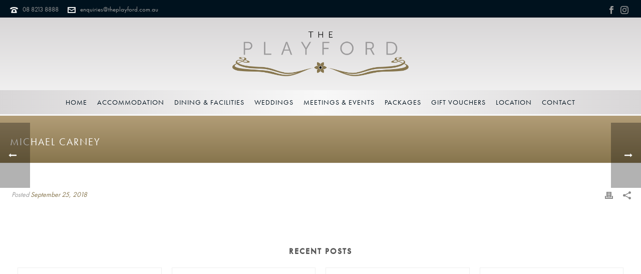

--- FILE ---
content_type: text/html; charset=UTF-8
request_url: https://theplayford.com.au/testimonial/sarah-2-2-2-2-2-2-2-2-2-2-2-2/
body_size: 54533
content:
<!DOCTYPE html>
<html lang="en-AU" >
<head>

<!-- Google Tag Manager -->
<script>(function(w,d,s,l,i){w[l]=w[l]||[];w[l].push({'gtm.start':
new Date().getTime(),event:'gtm.js'});var f=d.getElementsByTagName(s)[0],
j=d.createElement(s),dl=l!='dataLayer'?'&l='+l:'';j.async=true;j.src=
'https://www.googletagmanager.com/gtm.js?id='+i+dl;f.parentNode.insertBefore(j,f);
})(window,document,'script','dataLayer','GTM-5QW3RSG');</script>
<!-- End Google Tag Manager -->

    <meta charset="UTF-8" /><meta name="viewport" content="width=device-width, initial-scale=1.0, minimum-scale=1.0, maximum-scale=1.0, user-scalable=0" /><meta http-equiv="X-UA-Compatible" content="IE=edge,chrome=1" /><meta name="format-detection" content="telephone=no"><script type="text/javascript">var ajaxurl = "https://theplayford.com.au/wp/wp-admin/admin-ajax.php";</script><meta name='robots' content='index, follow, max-image-preview:large, max-snippet:-1, max-video-preview:-1' />
	<style>img:is([sizes="auto" i], [sizes^="auto," i]) { contain-intrinsic-size: 3000px 1500px }</style>
	
		<style id="critical-path-css" type="text/css">
			body,html{width:100%;height:100%;margin:0;padding:0}.page-preloader{top:0;left:0;z-index:999;position:fixed;height:100%;width:100%;text-align:center}.preloader-preview-area{animation-delay:-.2s;top:50%;-ms-transform:translateY(100%);transform:translateY(100%);margin-top:10px;max-height:calc(50% - 20px);opacity:1;width:100%;text-align:center;position:absolute}.preloader-logo{max-width:90%;top:50%;-ms-transform:translateY(-100%);transform:translateY(-100%);margin:-10px auto 0 auto;max-height:calc(50% - 20px);opacity:1;position:relative}.ball-pulse>div{width:15px;height:15px;border-radius:100%;margin:2px;animation-fill-mode:both;display:inline-block;animation:ball-pulse .75s infinite cubic-bezier(.2,.68,.18,1.08)}.ball-pulse>div:nth-child(1){animation-delay:-.36s}.ball-pulse>div:nth-child(2){animation-delay:-.24s}.ball-pulse>div:nth-child(3){animation-delay:-.12s}@keyframes ball-pulse{0%{transform:scale(1);opacity:1}45%{transform:scale(.1);opacity:.7}80%{transform:scale(1);opacity:1}}.ball-clip-rotate-pulse{position:relative;-ms-transform:translateY(-15px) translateX(-10px);transform:translateY(-15px) translateX(-10px);display:inline-block}.ball-clip-rotate-pulse>div{animation-fill-mode:both;position:absolute;top:0;left:0;border-radius:100%}.ball-clip-rotate-pulse>div:first-child{height:36px;width:36px;top:7px;left:-7px;animation:ball-clip-rotate-pulse-scale 1s 0s cubic-bezier(.09,.57,.49,.9) infinite}.ball-clip-rotate-pulse>div:last-child{position:absolute;width:50px;height:50px;left:-16px;top:-2px;background:0 0;border:2px solid;animation:ball-clip-rotate-pulse-rotate 1s 0s cubic-bezier(.09,.57,.49,.9) infinite;animation-duration:1s}@keyframes ball-clip-rotate-pulse-rotate{0%{transform:rotate(0) scale(1)}50%{transform:rotate(180deg) scale(.6)}100%{transform:rotate(360deg) scale(1)}}@keyframes ball-clip-rotate-pulse-scale{30%{transform:scale(.3)}100%{transform:scale(1)}}@keyframes square-spin{25%{transform:perspective(100px) rotateX(180deg) rotateY(0)}50%{transform:perspective(100px) rotateX(180deg) rotateY(180deg)}75%{transform:perspective(100px) rotateX(0) rotateY(180deg)}100%{transform:perspective(100px) rotateX(0) rotateY(0)}}.square-spin{display:inline-block}.square-spin>div{animation-fill-mode:both;width:50px;height:50px;animation:square-spin 3s 0s cubic-bezier(.09,.57,.49,.9) infinite}.cube-transition{position:relative;-ms-transform:translate(-25px,-25px);transform:translate(-25px,-25px);display:inline-block}.cube-transition>div{animation-fill-mode:both;width:15px;height:15px;position:absolute;top:-5px;left:-5px;animation:cube-transition 1.6s 0s infinite ease-in-out}.cube-transition>div:last-child{animation-delay:-.8s}@keyframes cube-transition{25%{transform:translateX(50px) scale(.5) rotate(-90deg)}50%{transform:translate(50px,50px) rotate(-180deg)}75%{transform:translateY(50px) scale(.5) rotate(-270deg)}100%{transform:rotate(-360deg)}}.ball-scale>div{border-radius:100%;margin:2px;animation-fill-mode:both;display:inline-block;height:60px;width:60px;animation:ball-scale 1s 0s ease-in-out infinite}@keyframes ball-scale{0%{transform:scale(0)}100%{transform:scale(1);opacity:0}}.line-scale>div{animation-fill-mode:both;display:inline-block;width:5px;height:50px;border-radius:2px;margin:2px}.line-scale>div:nth-child(1){animation:line-scale 1s -.5s infinite cubic-bezier(.2,.68,.18,1.08)}.line-scale>div:nth-child(2){animation:line-scale 1s -.4s infinite cubic-bezier(.2,.68,.18,1.08)}.line-scale>div:nth-child(3){animation:line-scale 1s -.3s infinite cubic-bezier(.2,.68,.18,1.08)}.line-scale>div:nth-child(4){animation:line-scale 1s -.2s infinite cubic-bezier(.2,.68,.18,1.08)}.line-scale>div:nth-child(5){animation:line-scale 1s -.1s infinite cubic-bezier(.2,.68,.18,1.08)}@keyframes line-scale{0%{transform:scaley(1)}50%{transform:scaley(.4)}100%{transform:scaley(1)}}.ball-scale-multiple{position:relative;-ms-transform:translateY(30px);transform:translateY(30px);display:inline-block}.ball-scale-multiple>div{border-radius:100%;animation-fill-mode:both;margin:2px;position:absolute;left:-30px;top:0;opacity:0;margin:0;width:50px;height:50px;animation:ball-scale-multiple 1s 0s linear infinite}.ball-scale-multiple>div:nth-child(2){animation-delay:-.2s}.ball-scale-multiple>div:nth-child(3){animation-delay:-.2s}@keyframes ball-scale-multiple{0%{transform:scale(0);opacity:0}5%{opacity:1}100%{transform:scale(1);opacity:0}}.ball-pulse-sync{display:inline-block}.ball-pulse-sync>div{width:15px;height:15px;border-radius:100%;margin:2px;animation-fill-mode:both;display:inline-block}.ball-pulse-sync>div:nth-child(1){animation:ball-pulse-sync .6s -.21s infinite ease-in-out}.ball-pulse-sync>div:nth-child(2){animation:ball-pulse-sync .6s -.14s infinite ease-in-out}.ball-pulse-sync>div:nth-child(3){animation:ball-pulse-sync .6s -70ms infinite ease-in-out}@keyframes ball-pulse-sync{33%{transform:translateY(10px)}66%{transform:translateY(-10px)}100%{transform:translateY(0)}}.transparent-circle{display:inline-block;border-top:.5em solid rgba(255,255,255,.2);border-right:.5em solid rgba(255,255,255,.2);border-bottom:.5em solid rgba(255,255,255,.2);border-left:.5em solid #fff;transform:translateZ(0);animation:transparent-circle 1.1s infinite linear;width:50px;height:50px;border-radius:50%}.transparent-circle:after{border-radius:50%;width:10em;height:10em}@keyframes transparent-circle{0%{transform:rotate(0)}100%{transform:rotate(360deg)}}.ball-spin-fade-loader{position:relative;top:-10px;left:-10px;display:inline-block}.ball-spin-fade-loader>div{width:15px;height:15px;border-radius:100%;margin:2px;animation-fill-mode:both;position:absolute;animation:ball-spin-fade-loader 1s infinite linear}.ball-spin-fade-loader>div:nth-child(1){top:25px;left:0;animation-delay:-.84s;-webkit-animation-delay:-.84s}.ball-spin-fade-loader>div:nth-child(2){top:17.05px;left:17.05px;animation-delay:-.72s;-webkit-animation-delay:-.72s}.ball-spin-fade-loader>div:nth-child(3){top:0;left:25px;animation-delay:-.6s;-webkit-animation-delay:-.6s}.ball-spin-fade-loader>div:nth-child(4){top:-17.05px;left:17.05px;animation-delay:-.48s;-webkit-animation-delay:-.48s}.ball-spin-fade-loader>div:nth-child(5){top:-25px;left:0;animation-delay:-.36s;-webkit-animation-delay:-.36s}.ball-spin-fade-loader>div:nth-child(6){top:-17.05px;left:-17.05px;animation-delay:-.24s;-webkit-animation-delay:-.24s}.ball-spin-fade-loader>div:nth-child(7){top:0;left:-25px;animation-delay:-.12s;-webkit-animation-delay:-.12s}.ball-spin-fade-loader>div:nth-child(8){top:17.05px;left:-17.05px;animation-delay:0s;-webkit-animation-delay:0s}@keyframes ball-spin-fade-loader{50%{opacity:.3;transform:scale(.4)}100%{opacity:1;transform:scale(1)}}		</style>

		
	<!-- This site is optimized with the Yoast SEO plugin v26.7 - https://yoast.com/wordpress/plugins/seo/ -->
	<title>Michael Carney - The Playford Hotel</title>
	<link rel="canonical" href="https://theplayford.com.au/testimonial/sarah-2-2-2-2-2-2-2-2-2-2-2-2/" />
	<meta property="og:locale" content="en_US" />
	<meta property="og:type" content="article" />
	<meta property="og:title" content="Michael Carney - The Playford Hotel" />
	<meta property="og:url" content="https://theplayford.com.au/testimonial/sarah-2-2-2-2-2-2-2-2-2-2-2-2/" />
	<meta property="og:site_name" content="The Playford Hotel" />
	<script type="application/ld+json" class="yoast-schema-graph">{"@context":"https://schema.org","@graph":[{"@type":"WebPage","@id":"https://theplayford.com.au/testimonial/sarah-2-2-2-2-2-2-2-2-2-2-2-2/","url":"https://theplayford.com.au/testimonial/sarah-2-2-2-2-2-2-2-2-2-2-2-2/","name":"Michael Carney - The Playford Hotel","isPartOf":{"@id":"https://theplayford.com.au/#website"},"datePublished":"2018-09-25T02:53:25+00:00","breadcrumb":{"@id":"https://theplayford.com.au/testimonial/sarah-2-2-2-2-2-2-2-2-2-2-2-2/#breadcrumb"},"inLanguage":"en-AU","potentialAction":[{"@type":"ReadAction","target":["https://theplayford.com.au/testimonial/sarah-2-2-2-2-2-2-2-2-2-2-2-2/"]}]},{"@type":"BreadcrumbList","@id":"https://theplayford.com.au/testimonial/sarah-2-2-2-2-2-2-2-2-2-2-2-2/#breadcrumb","itemListElement":[{"@type":"ListItem","position":1,"name":"Home","item":"https://theplayford.com.au/"},{"@type":"ListItem","position":2,"name":"Michael Carney"}]},{"@type":"WebSite","@id":"https://theplayford.com.au/#website","url":"https://theplayford.com.au/","name":"The Playford Hotel","description":"","potentialAction":[{"@type":"SearchAction","target":{"@type":"EntryPoint","urlTemplate":"https://theplayford.com.au/?s={search_term_string}"},"query-input":{"@type":"PropertyValueSpecification","valueRequired":true,"valueName":"search_term_string"}}],"inLanguage":"en-AU"}]}</script>
	<!-- / Yoast SEO plugin. -->


<script type='application/javascript'  id='pys-version-script'>console.log('PixelYourSite Free version 11.1.5.2');</script>
<link rel='dns-prefetch' href='//maps.google.com' />
<link rel="alternate" type="application/rss+xml" title="The Playford Hotel &raquo; Feed" href="https://theplayford.com.au/feed/" />
<link rel="alternate" type="application/rss+xml" title="The Playford Hotel &raquo; Comments Feed" href="https://theplayford.com.au/comments/feed/" />

<link rel="shortcut icon" href="https://theplayford.com.au/wp/wp-content/uploads/2017/01/favicon.png"  />
<script type="text/javascript">window.abb = {};php = {};window.PHP = {};PHP.ajax = "https://theplayford.com.au/wp/wp-admin/admin-ajax.php";PHP.wp_p_id = "6082";var mk_header_parallax, mk_banner_parallax, mk_page_parallax, mk_footer_parallax, mk_body_parallax;var mk_images_dir = "https://theplayford.com.au/wp/wp-content/themes/jupiter/assets/images",mk_theme_js_path = "https://theplayford.com.au/wp/wp-content/themes/jupiter/assets/js",mk_theme_dir = "https://theplayford.com.au/wp/wp-content/themes/jupiter",mk_captcha_placeholder = "Enter Captcha",mk_captcha_invalid_txt = "Invalid. Try again.",mk_captcha_correct_txt = "Captcha correct.",mk_responsive_nav_width = 1140,mk_vertical_header_back = "Back",mk_vertical_header_anim = "1",mk_check_rtl = true,mk_grid_width = 1280,mk_ajax_search_option = "disable",mk_preloader_bg_color = "#ffffff",mk_accent_color = "#86754d",mk_go_to_top =  "true",mk_smooth_scroll =  "true",mk_preloader_bar_color = "#86754d",mk_preloader_logo = "";var mk_header_parallax = false,mk_banner_parallax = false,mk_footer_parallax = false,mk_body_parallax = false,mk_no_more_posts = "No More Posts",mk_typekit_id   = "vfm8izy",mk_google_fonts = [],mk_global_lazyload = false;</script><link rel='stylesheet' id='sbi_styles-css' href='https://theplayford.com.au/wp/wp-content/cache/background-css/1/theplayford.com.au/wp/wp-content/plugins/instagram-feed-pro/css/sbi-styles.min.css?ver=6.8.1&wpr_t=1768629384' type='text/css' media='all' />
<link rel='stylesheet' id='wp-block-library-css' href='https://theplayford.com.au/wp/wp-includes/css/dist/block-library/style.min.css?ver=6.8.3' type='text/css' media='all' />
<style id='wp-block-library-theme-inline-css' type='text/css'>
.wp-block-audio :where(figcaption){color:#555;font-size:13px;text-align:center}.is-dark-theme .wp-block-audio :where(figcaption){color:#ffffffa6}.wp-block-audio{margin:0 0 1em}.wp-block-code{border:1px solid #ccc;border-radius:4px;font-family:Menlo,Consolas,monaco,monospace;padding:.8em 1em}.wp-block-embed :where(figcaption){color:#555;font-size:13px;text-align:center}.is-dark-theme .wp-block-embed :where(figcaption){color:#ffffffa6}.wp-block-embed{margin:0 0 1em}.blocks-gallery-caption{color:#555;font-size:13px;text-align:center}.is-dark-theme .blocks-gallery-caption{color:#ffffffa6}:root :where(.wp-block-image figcaption){color:#555;font-size:13px;text-align:center}.is-dark-theme :root :where(.wp-block-image figcaption){color:#ffffffa6}.wp-block-image{margin:0 0 1em}.wp-block-pullquote{border-bottom:4px solid;border-top:4px solid;color:currentColor;margin-bottom:1.75em}.wp-block-pullquote cite,.wp-block-pullquote footer,.wp-block-pullquote__citation{color:currentColor;font-size:.8125em;font-style:normal;text-transform:uppercase}.wp-block-quote{border-left:.25em solid;margin:0 0 1.75em;padding-left:1em}.wp-block-quote cite,.wp-block-quote footer{color:currentColor;font-size:.8125em;font-style:normal;position:relative}.wp-block-quote:where(.has-text-align-right){border-left:none;border-right:.25em solid;padding-left:0;padding-right:1em}.wp-block-quote:where(.has-text-align-center){border:none;padding-left:0}.wp-block-quote.is-large,.wp-block-quote.is-style-large,.wp-block-quote:where(.is-style-plain){border:none}.wp-block-search .wp-block-search__label{font-weight:700}.wp-block-search__button{border:1px solid #ccc;padding:.375em .625em}:where(.wp-block-group.has-background){padding:1.25em 2.375em}.wp-block-separator.has-css-opacity{opacity:.4}.wp-block-separator{border:none;border-bottom:2px solid;margin-left:auto;margin-right:auto}.wp-block-separator.has-alpha-channel-opacity{opacity:1}.wp-block-separator:not(.is-style-wide):not(.is-style-dots){width:100px}.wp-block-separator.has-background:not(.is-style-dots){border-bottom:none;height:1px}.wp-block-separator.has-background:not(.is-style-wide):not(.is-style-dots){height:2px}.wp-block-table{margin:0 0 1em}.wp-block-table td,.wp-block-table th{word-break:normal}.wp-block-table :where(figcaption){color:#555;font-size:13px;text-align:center}.is-dark-theme .wp-block-table :where(figcaption){color:#ffffffa6}.wp-block-video :where(figcaption){color:#555;font-size:13px;text-align:center}.is-dark-theme .wp-block-video :where(figcaption){color:#ffffffa6}.wp-block-video{margin:0 0 1em}:root :where(.wp-block-template-part.has-background){margin-bottom:0;margin-top:0;padding:1.25em 2.375em}
</style>
<style id='classic-theme-styles-inline-css' type='text/css'>
/*! This file is auto-generated */
.wp-block-button__link{color:#fff;background-color:#32373c;border-radius:9999px;box-shadow:none;text-decoration:none;padding:calc(.667em + 2px) calc(1.333em + 2px);font-size:1.125em}.wp-block-file__button{background:#32373c;color:#fff;text-decoration:none}
</style>
<link rel='stylesheet' id='mediaelement-css' href='https://theplayford.com.au/wp/wp-content/cache/background-css/1/theplayford.com.au/wp/wp-includes/js/mediaelement/mediaelementplayer-legacy.min.css?ver=4.2.17&wpr_t=1768629384' type='text/css' media='all' />
<link rel='stylesheet' id='wp-mediaelement-css' href='https://theplayford.com.au/wp/wp-includes/js/mediaelement/wp-mediaelement.min.css?ver=6.8.3' type='text/css' media='all' />
<link data-minify="1" rel='stylesheet' id='view_editor_gutenberg_frontend_assets-css' href='https://theplayford.com.au/wp/wp-content/cache/background-css/1/theplayford.com.au/wp/wp-content/cache/min/1/wp/wp-content/plugins/wp-views/public/css/views-frontend.css?ver=1768506875&wpr_t=1768629384' type='text/css' media='all' />
<style id='view_editor_gutenberg_frontend_assets-inline-css' type='text/css'>
.wpv-sort-list-dropdown.wpv-sort-list-dropdown-style-default > span.wpv-sort-list,.wpv-sort-list-dropdown.wpv-sort-list-dropdown-style-default .wpv-sort-list-item {border-color: #cdcdcd;}.wpv-sort-list-dropdown.wpv-sort-list-dropdown-style-default .wpv-sort-list-item a {color: #444;background-color: #fff;}.wpv-sort-list-dropdown.wpv-sort-list-dropdown-style-default a:hover,.wpv-sort-list-dropdown.wpv-sort-list-dropdown-style-default a:focus {color: #000;background-color: #eee;}.wpv-sort-list-dropdown.wpv-sort-list-dropdown-style-default .wpv-sort-list-item.wpv-sort-list-current a {color: #000;background-color: #eee;}
.wpv-sort-list-dropdown.wpv-sort-list-dropdown-style-default > span.wpv-sort-list,.wpv-sort-list-dropdown.wpv-sort-list-dropdown-style-default .wpv-sort-list-item {border-color: #cdcdcd;}.wpv-sort-list-dropdown.wpv-sort-list-dropdown-style-default .wpv-sort-list-item a {color: #444;background-color: #fff;}.wpv-sort-list-dropdown.wpv-sort-list-dropdown-style-default a:hover,.wpv-sort-list-dropdown.wpv-sort-list-dropdown-style-default a:focus {color: #000;background-color: #eee;}.wpv-sort-list-dropdown.wpv-sort-list-dropdown-style-default .wpv-sort-list-item.wpv-sort-list-current a {color: #000;background-color: #eee;}.wpv-sort-list-dropdown.wpv-sort-list-dropdown-style-grey > span.wpv-sort-list,.wpv-sort-list-dropdown.wpv-sort-list-dropdown-style-grey .wpv-sort-list-item {border-color: #cdcdcd;}.wpv-sort-list-dropdown.wpv-sort-list-dropdown-style-grey .wpv-sort-list-item a {color: #444;background-color: #eeeeee;}.wpv-sort-list-dropdown.wpv-sort-list-dropdown-style-grey a:hover,.wpv-sort-list-dropdown.wpv-sort-list-dropdown-style-grey a:focus {color: #000;background-color: #e5e5e5;}.wpv-sort-list-dropdown.wpv-sort-list-dropdown-style-grey .wpv-sort-list-item.wpv-sort-list-current a {color: #000;background-color: #e5e5e5;}
.wpv-sort-list-dropdown.wpv-sort-list-dropdown-style-default > span.wpv-sort-list,.wpv-sort-list-dropdown.wpv-sort-list-dropdown-style-default .wpv-sort-list-item {border-color: #cdcdcd;}.wpv-sort-list-dropdown.wpv-sort-list-dropdown-style-default .wpv-sort-list-item a {color: #444;background-color: #fff;}.wpv-sort-list-dropdown.wpv-sort-list-dropdown-style-default a:hover,.wpv-sort-list-dropdown.wpv-sort-list-dropdown-style-default a:focus {color: #000;background-color: #eee;}.wpv-sort-list-dropdown.wpv-sort-list-dropdown-style-default .wpv-sort-list-item.wpv-sort-list-current a {color: #000;background-color: #eee;}.wpv-sort-list-dropdown.wpv-sort-list-dropdown-style-grey > span.wpv-sort-list,.wpv-sort-list-dropdown.wpv-sort-list-dropdown-style-grey .wpv-sort-list-item {border-color: #cdcdcd;}.wpv-sort-list-dropdown.wpv-sort-list-dropdown-style-grey .wpv-sort-list-item a {color: #444;background-color: #eeeeee;}.wpv-sort-list-dropdown.wpv-sort-list-dropdown-style-grey a:hover,.wpv-sort-list-dropdown.wpv-sort-list-dropdown-style-grey a:focus {color: #000;background-color: #e5e5e5;}.wpv-sort-list-dropdown.wpv-sort-list-dropdown-style-grey .wpv-sort-list-item.wpv-sort-list-current a {color: #000;background-color: #e5e5e5;}.wpv-sort-list-dropdown.wpv-sort-list-dropdown-style-blue > span.wpv-sort-list,.wpv-sort-list-dropdown.wpv-sort-list-dropdown-style-blue .wpv-sort-list-item {border-color: #0099cc;}.wpv-sort-list-dropdown.wpv-sort-list-dropdown-style-blue .wpv-sort-list-item a {color: #444;background-color: #cbddeb;}.wpv-sort-list-dropdown.wpv-sort-list-dropdown-style-blue a:hover,.wpv-sort-list-dropdown.wpv-sort-list-dropdown-style-blue a:focus {color: #000;background-color: #95bedd;}.wpv-sort-list-dropdown.wpv-sort-list-dropdown-style-blue .wpv-sort-list-item.wpv-sort-list-current a {color: #000;background-color: #95bedd;}
</style>
<style id='global-styles-inline-css' type='text/css'>
:root{--wp--preset--aspect-ratio--square: 1;--wp--preset--aspect-ratio--4-3: 4/3;--wp--preset--aspect-ratio--3-4: 3/4;--wp--preset--aspect-ratio--3-2: 3/2;--wp--preset--aspect-ratio--2-3: 2/3;--wp--preset--aspect-ratio--16-9: 16/9;--wp--preset--aspect-ratio--9-16: 9/16;--wp--preset--color--black: #000000;--wp--preset--color--cyan-bluish-gray: #abb8c3;--wp--preset--color--white: #ffffff;--wp--preset--color--pale-pink: #f78da7;--wp--preset--color--vivid-red: #cf2e2e;--wp--preset--color--luminous-vivid-orange: #ff6900;--wp--preset--color--luminous-vivid-amber: #fcb900;--wp--preset--color--light-green-cyan: #7bdcb5;--wp--preset--color--vivid-green-cyan: #00d084;--wp--preset--color--pale-cyan-blue: #8ed1fc;--wp--preset--color--vivid-cyan-blue: #0693e3;--wp--preset--color--vivid-purple: #9b51e0;--wp--preset--gradient--vivid-cyan-blue-to-vivid-purple: linear-gradient(135deg,rgba(6,147,227,1) 0%,rgb(155,81,224) 100%);--wp--preset--gradient--light-green-cyan-to-vivid-green-cyan: linear-gradient(135deg,rgb(122,220,180) 0%,rgb(0,208,130) 100%);--wp--preset--gradient--luminous-vivid-amber-to-luminous-vivid-orange: linear-gradient(135deg,rgba(252,185,0,1) 0%,rgba(255,105,0,1) 100%);--wp--preset--gradient--luminous-vivid-orange-to-vivid-red: linear-gradient(135deg,rgba(255,105,0,1) 0%,rgb(207,46,46) 100%);--wp--preset--gradient--very-light-gray-to-cyan-bluish-gray: linear-gradient(135deg,rgb(238,238,238) 0%,rgb(169,184,195) 100%);--wp--preset--gradient--cool-to-warm-spectrum: linear-gradient(135deg,rgb(74,234,220) 0%,rgb(151,120,209) 20%,rgb(207,42,186) 40%,rgb(238,44,130) 60%,rgb(251,105,98) 80%,rgb(254,248,76) 100%);--wp--preset--gradient--blush-light-purple: linear-gradient(135deg,rgb(255,206,236) 0%,rgb(152,150,240) 100%);--wp--preset--gradient--blush-bordeaux: linear-gradient(135deg,rgb(254,205,165) 0%,rgb(254,45,45) 50%,rgb(107,0,62) 100%);--wp--preset--gradient--luminous-dusk: linear-gradient(135deg,rgb(255,203,112) 0%,rgb(199,81,192) 50%,rgb(65,88,208) 100%);--wp--preset--gradient--pale-ocean: linear-gradient(135deg,rgb(255,245,203) 0%,rgb(182,227,212) 50%,rgb(51,167,181) 100%);--wp--preset--gradient--electric-grass: linear-gradient(135deg,rgb(202,248,128) 0%,rgb(113,206,126) 100%);--wp--preset--gradient--midnight: linear-gradient(135deg,rgb(2,3,129) 0%,rgb(40,116,252) 100%);--wp--preset--font-size--small: 13px;--wp--preset--font-size--medium: 20px;--wp--preset--font-size--large: 36px;--wp--preset--font-size--x-large: 42px;--wp--preset--spacing--20: 0.44rem;--wp--preset--spacing--30: 0.67rem;--wp--preset--spacing--40: 1rem;--wp--preset--spacing--50: 1.5rem;--wp--preset--spacing--60: 2.25rem;--wp--preset--spacing--70: 3.38rem;--wp--preset--spacing--80: 5.06rem;--wp--preset--shadow--natural: 6px 6px 9px rgba(0, 0, 0, 0.2);--wp--preset--shadow--deep: 12px 12px 50px rgba(0, 0, 0, 0.4);--wp--preset--shadow--sharp: 6px 6px 0px rgba(0, 0, 0, 0.2);--wp--preset--shadow--outlined: 6px 6px 0px -3px rgba(255, 255, 255, 1), 6px 6px rgba(0, 0, 0, 1);--wp--preset--shadow--crisp: 6px 6px 0px rgba(0, 0, 0, 1);}:where(.is-layout-flex){gap: 0.5em;}:where(.is-layout-grid){gap: 0.5em;}body .is-layout-flex{display: flex;}.is-layout-flex{flex-wrap: wrap;align-items: center;}.is-layout-flex > :is(*, div){margin: 0;}body .is-layout-grid{display: grid;}.is-layout-grid > :is(*, div){margin: 0;}:where(.wp-block-columns.is-layout-flex){gap: 2em;}:where(.wp-block-columns.is-layout-grid){gap: 2em;}:where(.wp-block-post-template.is-layout-flex){gap: 1.25em;}:where(.wp-block-post-template.is-layout-grid){gap: 1.25em;}.has-black-color{color: var(--wp--preset--color--black) !important;}.has-cyan-bluish-gray-color{color: var(--wp--preset--color--cyan-bluish-gray) !important;}.has-white-color{color: var(--wp--preset--color--white) !important;}.has-pale-pink-color{color: var(--wp--preset--color--pale-pink) !important;}.has-vivid-red-color{color: var(--wp--preset--color--vivid-red) !important;}.has-luminous-vivid-orange-color{color: var(--wp--preset--color--luminous-vivid-orange) !important;}.has-luminous-vivid-amber-color{color: var(--wp--preset--color--luminous-vivid-amber) !important;}.has-light-green-cyan-color{color: var(--wp--preset--color--light-green-cyan) !important;}.has-vivid-green-cyan-color{color: var(--wp--preset--color--vivid-green-cyan) !important;}.has-pale-cyan-blue-color{color: var(--wp--preset--color--pale-cyan-blue) !important;}.has-vivid-cyan-blue-color{color: var(--wp--preset--color--vivid-cyan-blue) !important;}.has-vivid-purple-color{color: var(--wp--preset--color--vivid-purple) !important;}.has-black-background-color{background-color: var(--wp--preset--color--black) !important;}.has-cyan-bluish-gray-background-color{background-color: var(--wp--preset--color--cyan-bluish-gray) !important;}.has-white-background-color{background-color: var(--wp--preset--color--white) !important;}.has-pale-pink-background-color{background-color: var(--wp--preset--color--pale-pink) !important;}.has-vivid-red-background-color{background-color: var(--wp--preset--color--vivid-red) !important;}.has-luminous-vivid-orange-background-color{background-color: var(--wp--preset--color--luminous-vivid-orange) !important;}.has-luminous-vivid-amber-background-color{background-color: var(--wp--preset--color--luminous-vivid-amber) !important;}.has-light-green-cyan-background-color{background-color: var(--wp--preset--color--light-green-cyan) !important;}.has-vivid-green-cyan-background-color{background-color: var(--wp--preset--color--vivid-green-cyan) !important;}.has-pale-cyan-blue-background-color{background-color: var(--wp--preset--color--pale-cyan-blue) !important;}.has-vivid-cyan-blue-background-color{background-color: var(--wp--preset--color--vivid-cyan-blue) !important;}.has-vivid-purple-background-color{background-color: var(--wp--preset--color--vivid-purple) !important;}.has-black-border-color{border-color: var(--wp--preset--color--black) !important;}.has-cyan-bluish-gray-border-color{border-color: var(--wp--preset--color--cyan-bluish-gray) !important;}.has-white-border-color{border-color: var(--wp--preset--color--white) !important;}.has-pale-pink-border-color{border-color: var(--wp--preset--color--pale-pink) !important;}.has-vivid-red-border-color{border-color: var(--wp--preset--color--vivid-red) !important;}.has-luminous-vivid-orange-border-color{border-color: var(--wp--preset--color--luminous-vivid-orange) !important;}.has-luminous-vivid-amber-border-color{border-color: var(--wp--preset--color--luminous-vivid-amber) !important;}.has-light-green-cyan-border-color{border-color: var(--wp--preset--color--light-green-cyan) !important;}.has-vivid-green-cyan-border-color{border-color: var(--wp--preset--color--vivid-green-cyan) !important;}.has-pale-cyan-blue-border-color{border-color: var(--wp--preset--color--pale-cyan-blue) !important;}.has-vivid-cyan-blue-border-color{border-color: var(--wp--preset--color--vivid-cyan-blue) !important;}.has-vivid-purple-border-color{border-color: var(--wp--preset--color--vivid-purple) !important;}.has-vivid-cyan-blue-to-vivid-purple-gradient-background{background: var(--wp--preset--gradient--vivid-cyan-blue-to-vivid-purple) !important;}.has-light-green-cyan-to-vivid-green-cyan-gradient-background{background: var(--wp--preset--gradient--light-green-cyan-to-vivid-green-cyan) !important;}.has-luminous-vivid-amber-to-luminous-vivid-orange-gradient-background{background: var(--wp--preset--gradient--luminous-vivid-amber-to-luminous-vivid-orange) !important;}.has-luminous-vivid-orange-to-vivid-red-gradient-background{background: var(--wp--preset--gradient--luminous-vivid-orange-to-vivid-red) !important;}.has-very-light-gray-to-cyan-bluish-gray-gradient-background{background: var(--wp--preset--gradient--very-light-gray-to-cyan-bluish-gray) !important;}.has-cool-to-warm-spectrum-gradient-background{background: var(--wp--preset--gradient--cool-to-warm-spectrum) !important;}.has-blush-light-purple-gradient-background{background: var(--wp--preset--gradient--blush-light-purple) !important;}.has-blush-bordeaux-gradient-background{background: var(--wp--preset--gradient--blush-bordeaux) !important;}.has-luminous-dusk-gradient-background{background: var(--wp--preset--gradient--luminous-dusk) !important;}.has-pale-ocean-gradient-background{background: var(--wp--preset--gradient--pale-ocean) !important;}.has-electric-grass-gradient-background{background: var(--wp--preset--gradient--electric-grass) !important;}.has-midnight-gradient-background{background: var(--wp--preset--gradient--midnight) !important;}.has-small-font-size{font-size: var(--wp--preset--font-size--small) !important;}.has-medium-font-size{font-size: var(--wp--preset--font-size--medium) !important;}.has-large-font-size{font-size: var(--wp--preset--font-size--large) !important;}.has-x-large-font-size{font-size: var(--wp--preset--font-size--x-large) !important;}
:where(.wp-block-post-template.is-layout-flex){gap: 1.25em;}:where(.wp-block-post-template.is-layout-grid){gap: 1.25em;}
:where(.wp-block-columns.is-layout-flex){gap: 2em;}:where(.wp-block-columns.is-layout-grid){gap: 2em;}
:root :where(.wp-block-pullquote){font-size: 1.5em;line-height: 1.6;}
</style>
<style id='dominant-color-styles-inline-css' type='text/css'>
img[data-dominant-color]:not(.has-transparency) { background-color: var(--dominant-color); }
</style>
<link data-minify="1" rel='stylesheet' id='wpgmp-frontend-css' href='https://theplayford.com.au/wp/wp-content/cache/background-css/1/theplayford.com.au/wp/wp-content/cache/min/1/wp/wp-content/plugins/wp-google-map-gold/assets/css/wpgmp_all_frontend.css?ver=1768506875&wpr_t=1768629384' type='text/css' media='all' />
<link data-minify="1" rel='stylesheet' id='sm-style-css' href='https://theplayford.com.au/wp/wp-content/cache/min/1/wp/wp-content/plugins/wp-show-more/wpsm-style.css?ver=1768506875' type='text/css' media='all' />
<link data-minify="1" rel='stylesheet' id='js_composer_front-css' href='https://theplayford.com.au/wp/wp-content/cache/background-css/1/theplayford.com.au/wp/wp-content/cache/min/1/wp/wp-content/plugins/js_composer_theme/assets/css/js_composer.min.css?ver=1768506875&wpr_t=1768629384' type='text/css' media='all' />
<link data-minify="1" rel='stylesheet' id='theme-styles-css' href='https://theplayford.com.au/wp/wp-content/cache/background-css/1/theplayford.com.au/wp/wp-content/cache/min/1/wp/wp-content/themes/jupiter/assets/stylesheet/min/full-styles.6.10.0.css?ver=1768506875&wpr_t=1768629384' type='text/css' media='all' />
<style id='theme-styles-inline-css' type='text/css'>

			#wpadminbar {
				-webkit-backface-visibility: hidden;
				backface-visibility: hidden;
				-webkit-perspective: 1000;
				-ms-perspective: 1000;
				perspective: 1000;
				-webkit-transform: translateZ(0px);
				-ms-transform: translateZ(0px);
				transform: translateZ(0px);
			}
			@media screen and (max-width: 600px) {
				#wpadminbar {
					position: fixed !important;
				}
			}
		
body { background-color:#fff; } .hb-custom-header #mk-page-introduce, .mk-header { background-color:#f7f7f7;background-size:cover;-webkit-background-size:cover;-moz-background-size:cover; } .hb-custom-header > div, .mk-header-bg { background-color:#fff; } .mk-classic-nav-bg { background-color:#fff; } .master-holder-bg { background-color:#fff; } #mk-footer { background-color:#00121E; } #mk-boxed-layout { -webkit-box-shadow:0 0 0px rgba(0, 0, 0, 0); -moz-box-shadow:0 0 0px rgba(0, 0, 0, 0); box-shadow:0 0 0px rgba(0, 0, 0, 0); } .mk-news-tab .mk-tabs-tabs .is-active a, .mk-fancy-title.pattern-style span, .mk-fancy-title.pattern-style.color-gradient span:after, .page-bg-color { background-color:#fff; } .page-title { font-size:20px; color:#ffffff; text-transform:uppercase; font-weight:400; letter-spacing:2px; } .page-subtitle { font-size:14px; line-height:100%; color:#a3a3a3; font-size:14px; text-transform:none; } .mk-header { border-bottom:1px solid #ededed; } .header-style-1 .mk-header-padding-wrapper, .header-style-2 .mk-header-padding-wrapper, .header-style-3 .mk-header-padding-wrapper { padding-top:231px; } .mk-process-steps[max-width~="950px"] ul::before { display:none !important; } .mk-process-steps[max-width~="950px"] li { margin-bottom:30px !important; width:100% !important; text-align:center; } .mk-event-countdown-ul[max-width~="750px"] li { width:90%; display:block; margin:0 auto 15px; } body { font-family:Arial, Helvetica, sans-serif } body { font-family:none } body { font-family:futura-pt } @font-face { font-family:'star'; src:url('https://theplayford.com.au/wp/wp-content/themes/jupiter/assets/stylesheet/fonts/star/font.eot'); src:url('https://theplayford.com.au/wp/wp-content/themes/jupiter/assets/stylesheet/fonts/star/font.eot?#iefix') format('embedded-opentype'), url('https://theplayford.com.au/wp/wp-content/themes/jupiter/assets/stylesheet/fonts/star/font.woff') format('woff'), url('https://theplayford.com.au/wp/wp-content/themes/jupiter/assets/stylesheet/fonts/star/font.ttf') format('truetype'), url('https://theplayford.com.au/wp/wp-content/themes/jupiter/assets/stylesheet/fonts/star/font.svg#star') format('svg'); font-weight:normal; font-style:normal; } @font-face { font-family:'WooCommerce'; src:url('https://theplayford.com.au/wp/wp-content/themes/jupiter/assets/stylesheet/fonts/woocommerce/font.eot'); src:url('https://theplayford.com.au/wp/wp-content/themes/jupiter/assets/stylesheet/fonts/woocommerce/font.eot?#iefix') format('embedded-opentype'), url('https://theplayford.com.au/wp/wp-content/themes/jupiter/assets/stylesheet/fonts/woocommerce/font.woff') format('woff'), url('https://theplayford.com.au/wp/wp-content/themes/jupiter/assets/stylesheet/fonts/woocommerce/font.ttf') format('truetype'), url('https://theplayford.com.au/wp/wp-content/themes/jupiter/assets/stylesheet/fonts/woocommerce/font.svg#WooCommerce') format('svg'); font-weight:normal; font-style:normal; }.mk-quick-contact-wrapper, .mk-blog-author, .ubermenu-sub-indicator { display:none!important; } .header-style-2 .header-logo a img { width:auto; }
</style>
<link data-minify="1" rel='stylesheet' id='mkhb-render-css' href='https://theplayford.com.au/wp/wp-content/cache/min/1/wp/wp-content/themes/jupiter/header-builder/includes/assets/css/mkhb-render.css?ver=1768506875' type='text/css' media='all' />
<link data-minify="1" rel='stylesheet' id='mkhb-row-css' href='https://theplayford.com.au/wp/wp-content/cache/min/1/wp/wp-content/themes/jupiter/header-builder/includes/assets/css/mkhb-row.css?ver=1768506875' type='text/css' media='all' />
<link data-minify="1" rel='stylesheet' id='mkhb-column-css' href='https://theplayford.com.au/wp/wp-content/cache/min/1/wp/wp-content/themes/jupiter/header-builder/includes/assets/css/mkhb-column.css?ver=1768506875' type='text/css' media='all' />
<link rel='stylesheet' id='elementor-frontend-css' href='https://theplayford.com.au/wp/wp-content/plugins/elementor/assets/css/frontend.min.css?ver=3.34.1' type='text/css' media='all' />
<link rel='stylesheet' id='widget-image-css' href='https://theplayford.com.au/wp/wp-content/plugins/elementor/assets/css/widget-image.min.css?ver=3.34.1' type='text/css' media='all' />
<link rel='stylesheet' id='e-animation-fadeInLeft-css' href='https://theplayford.com.au/wp/wp-content/plugins/elementor/assets/lib/animations/styles/fadeInLeft.min.css?ver=3.34.1' type='text/css' media='all' />
<link rel='stylesheet' id='e-animation-fadeIn-css' href='https://theplayford.com.au/wp/wp-content/plugins/elementor/assets/lib/animations/styles/fadeIn.min.css?ver=3.34.1' type='text/css' media='all' />
<link rel='stylesheet' id='e-popup-css' href='https://theplayford.com.au/wp/wp-content/plugins/elementor-pro/assets/css/conditionals/popup.min.css?ver=3.34.0' type='text/css' media='all' />
<link data-minify="1" rel='stylesheet' id='elementor-icons-css' href='https://theplayford.com.au/wp/wp-content/cache/min/1/wp/wp-content/plugins/elementor/assets/lib/eicons/css/elementor-icons.min.css?ver=1768506875' type='text/css' media='all' />
<link rel='stylesheet' id='elementor-post-8671-css' href='https://theplayford.com.au/wp/wp-content/uploads/elementor/css/post-8671.css?ver=1768191744' type='text/css' media='all' />
<link rel='stylesheet' id='sbistyles-css' href='https://theplayford.com.au/wp/wp-content/cache/background-css/1/theplayford.com.au/wp/wp-content/plugins/instagram-feed-pro/css/sbi-styles.min.css?ver=6.8.1&wpr_t=1768629384' type='text/css' media='all' />
<link rel='stylesheet' id='elementor-post-11752-css' href='https://theplayford.com.au/wp/wp-content/uploads/elementor/css/post-11752.css?ver=1768191744' type='text/css' media='all' />
<link data-minify="1" rel='stylesheet' id='theme-options-css' href='https://theplayford.com.au/wp/wp-content/cache/min/1/wp/wp-content/uploads/mk_assets/theme-options-production-1768506830.css?ver=1768506875' type='text/css' media='all' />
<link rel='stylesheet' id='jupiter-donut-shortcodes-css' href='https://theplayford.com.au/wp/wp-content/cache/background-css/1/theplayford.com.au/wp/wp-content/plugins/jupiter-donut/assets/css/shortcodes-styles.min.css?ver=1.4.0&wpr_t=1768629384' type='text/css' media='all' />
<link rel='stylesheet' id='ubermenu-css' href='https://theplayford.com.au/wp/wp-content/plugins/ubermenu/pro/assets/css/ubermenu.min.css?ver=3.8.5' type='text/css' media='all' />
<link data-minify="1" rel='stylesheet' id='ubermenu-font-awesome-all-css' href='https://theplayford.com.au/wp/wp-content/cache/min/1/wp/wp-content/plugins/ubermenu/assets/fontawesome/css/all.min.css?ver=1768506875' type='text/css' media='all' />
<link data-minify="1" rel='stylesheet' id='mk-style-css' href='https://theplayford.com.au/wp/wp-content/cache/background-css/1/theplayford.com.au/wp/wp-content/cache/min/1/wp/wp-content/themes/theplayford/style.css?ver=1768506875&wpr_t=1768629384' type='text/css' media='all' />
<style id='rocket-lazyload-inline-css' type='text/css'>
.rll-youtube-player{position:relative;padding-bottom:56.23%;height:0;overflow:hidden;max-width:100%;}.rll-youtube-player:focus-within{outline: 2px solid currentColor;outline-offset: 5px;}.rll-youtube-player iframe{position:absolute;top:0;left:0;width:100%;height:100%;z-index:100;background:0 0}.rll-youtube-player img{bottom:0;display:block;left:0;margin:auto;max-width:100%;width:100%;position:absolute;right:0;top:0;border:none;height:auto;-webkit-transition:.4s all;-moz-transition:.4s all;transition:.4s all}.rll-youtube-player img:hover{-webkit-filter:brightness(75%)}.rll-youtube-player .play{height:100%;width:100%;left:0;top:0;position:absolute;background:var(--wpr-bg-c207b9b0-793d-495e-a356-02c6c70bd27d) no-repeat center;background-color: transparent !important;cursor:pointer;border:none;}
</style>
<link data-minify="1" rel='stylesheet' id='elementor-gf-local-roboto-css' href='https://theplayford.com.au/wp/wp-content/cache/min/1/wp/wp-content/uploads/elementor/google-fonts/css/roboto.css?ver=1768506875' type='text/css' media='all' />
<link data-minify="1" rel='stylesheet' id='elementor-gf-local-robotoslab-css' href='https://theplayford.com.au/wp/wp-content/cache/min/1/wp/wp-content/uploads/elementor/google-fonts/css/robotoslab.css?ver=1768506875' type='text/css' media='all' />
<script data-minify="1" type="text/javascript" src="https://theplayford.com.au/wp/wp-content/cache/min/1/wp/wp-content/plugins/wp-views/vendor/toolset/common-es/public/toolset-common-es-frontend.js?ver=1768506875" id="toolset-common-es-frontend-js"></script>
<script type="text/javascript" data-noptimize='' data-no-minify='' src="https://theplayford.com.au/wp/wp-content/themes/jupiter/assets/js/plugins/wp-enqueue/webfontloader.js?ver=6.8.3" id="mk-webfontloader-js"></script>
<script type="text/javascript" id="mk-webfontloader-js-after">
/* <![CDATA[ */
WebFontConfig = {
	timeout: 2000
}

if ( mk_typekit_id.length > 0 ) {
	WebFontConfig.typekit = {
		id: mk_typekit_id
	}
}

if ( mk_google_fonts.length > 0 ) {
	WebFontConfig.google = {
		families:  mk_google_fonts
	}
}

if ( (mk_google_fonts.length > 0 || mk_typekit_id.length > 0) && navigator.userAgent.indexOf("Speed Insights") == -1) {
	WebFont.load( WebFontConfig );
}
		
/* ]]> */
</script>
<script type="text/javascript" src="https://theplayford.com.au/wp/wp-includes/js/jquery/jquery.min.js?ver=3.7.1" id="jquery-core-js"></script>
<script type="text/javascript" src="https://theplayford.com.au/wp/wp-includes/js/jquery/jquery-migrate.min.js?ver=3.4.1" id="jquery-migrate-js"></script>
<script type="text/javascript" src="https://theplayford.com.au/wp/wp-content/plugins/pixelyoursite/dist/scripts/jquery.bind-first-0.2.3.min.js?ver=0.2.3" id="jquery-bind-first-js"></script>
<script type="text/javascript" src="https://theplayford.com.au/wp/wp-content/plugins/pixelyoursite/dist/scripts/js.cookie-2.1.3.min.js?ver=2.1.3" id="js-cookie-pys-js"></script>
<script type="text/javascript" src="https://theplayford.com.au/wp/wp-content/plugins/pixelyoursite/dist/scripts/tld.min.js?ver=2.3.1" id="js-tld-js"></script>
<script type="text/javascript" id="pys-js-extra">
/* <![CDATA[ */
var pysOptions = {"staticEvents":{"facebook":{"init_event":[{"delay":0,"type":"static","ajaxFire":false,"name":"PageView","pixelIds":["831044018936620"],"eventID":"a9466ff7-ffcc-44b4-bd63-0e428be5217d","params":{"page_title":"Michael Carney","post_type":"testimonial","post_id":6082,"plugin":"PixelYourSite","user_role":"guest","event_url":"theplayford.com.au\/testimonial\/sarah-2-2-2-2-2-2-2-2-2-2-2-2\/"},"e_id":"init_event","ids":[],"hasTimeWindow":false,"timeWindow":0,"woo_order":"","edd_order":""}]}},"dynamicEvents":[],"triggerEvents":[],"triggerEventTypes":[],"facebook":{"pixelIds":["831044018936620"],"advancedMatching":{"external_id":"adabcadadcbecccaf"},"advancedMatchingEnabled":true,"removeMetadata":false,"wooVariableAsSimple":false,"serverApiEnabled":false,"wooCRSendFromServer":false,"send_external_id":null,"enabled_medical":false,"do_not_track_medical_param":["event_url","post_title","page_title","landing_page","content_name","categories","category_name","tags"],"meta_ldu":false},"debug":"","siteUrl":"https:\/\/theplayford.com.au\/wp","ajaxUrl":"https:\/\/theplayford.com.au\/wp\/wp-admin\/admin-ajax.php","ajax_event":"6be3f55c8b","enable_remove_download_url_param":"1","cookie_duration":"7","last_visit_duration":"60","enable_success_send_form":"","ajaxForServerEvent":"1","ajaxForServerStaticEvent":"1","useSendBeacon":"1","send_external_id":"1","external_id_expire":"180","track_cookie_for_subdomains":"1","google_consent_mode":"1","gdpr":{"ajax_enabled":false,"all_disabled_by_api":false,"facebook_disabled_by_api":false,"analytics_disabled_by_api":false,"google_ads_disabled_by_api":false,"pinterest_disabled_by_api":false,"bing_disabled_by_api":false,"reddit_disabled_by_api":false,"externalID_disabled_by_api":false,"facebook_prior_consent_enabled":true,"analytics_prior_consent_enabled":true,"google_ads_prior_consent_enabled":null,"pinterest_prior_consent_enabled":true,"bing_prior_consent_enabled":true,"cookiebot_integration_enabled":false,"cookiebot_facebook_consent_category":"marketing","cookiebot_analytics_consent_category":"statistics","cookiebot_tiktok_consent_category":"marketing","cookiebot_google_ads_consent_category":"marketing","cookiebot_pinterest_consent_category":"marketing","cookiebot_bing_consent_category":"marketing","consent_magic_integration_enabled":false,"real_cookie_banner_integration_enabled":false,"cookie_notice_integration_enabled":false,"cookie_law_info_integration_enabled":false,"analytics_storage":{"enabled":true,"value":"granted","filter":false},"ad_storage":{"enabled":true,"value":"granted","filter":false},"ad_user_data":{"enabled":true,"value":"granted","filter":false},"ad_personalization":{"enabled":true,"value":"granted","filter":false}},"cookie":{"disabled_all_cookie":false,"disabled_start_session_cookie":false,"disabled_advanced_form_data_cookie":false,"disabled_landing_page_cookie":false,"disabled_first_visit_cookie":false,"disabled_trafficsource_cookie":false,"disabled_utmTerms_cookie":false,"disabled_utmId_cookie":false},"tracking_analytics":{"TrafficSource":"direct","TrafficLanding":"undefined","TrafficUtms":[],"TrafficUtmsId":[]},"GATags":{"ga_datalayer_type":"default","ga_datalayer_name":"dataLayerPYS"},"woo":{"enabled":false},"edd":{"enabled":false},"cache_bypass":"1768591584"};
/* ]]> */
</script>
<script data-minify="1" type="text/javascript" src="https://theplayford.com.au/wp/wp-content/cache/min/1/wp/wp-content/plugins/pixelyoursite/dist/scripts/public.js?ver=1768506875" id="pys-js"></script>
<link rel="https://api.w.org/" href="https://theplayford.com.au/wp-json/" /><link rel="EditURI" type="application/rsd+xml" title="RSD" href="https://theplayford.com.au/wp/xmlrpc.php?rsd" />
<meta name="generator" content="WordPress 6.8.3" />
<link rel='shortlink' href='https://theplayford.com.au/?p=6082' />
<link rel="alternate" title="oEmbed (JSON)" type="application/json+oembed" href="https://theplayford.com.au/wp-json/oembed/1.0/embed?url=https%3A%2F%2Ftheplayford.com.au%2Ftestimonial%2Fsarah-2-2-2-2-2-2-2-2-2-2-2-2%2F" />
<link rel="alternate" title="oEmbed (XML)" type="text/xml+oembed" href="https://theplayford.com.au/wp-json/oembed/1.0/embed?url=https%3A%2F%2Ftheplayford.com.au%2Ftestimonial%2Fsarah-2-2-2-2-2-2-2-2-2-2-2-2%2F&#038;format=xml" />
<meta name="generator" content="dominant-color-images 1.2.0">
<meta name="google-site-verification" content="B7vpdfHPsfM1MOiugcgBNREGiY3ejBmrf72BnSq8K0o" />
<link rel="preload" href="https://theplayford.com.au/wp/wp-content/uploads/2025/01/ballroom-render-v1function.webp" as="image">
<style id="ubermenu-custom-generated-css">
/** Font Awesome 4 Compatibility **/
.fa{font-style:normal;font-variant:normal;font-weight:normal;font-family:FontAwesome;}

/** UberMenu Custom Menu Styles (Customizer) **/
/* main */
 .ubermenu-main { max-width:1200px; }
 .ubermenu-main .ubermenu-row { max-width:1200px; margin-left:auto; margin-right:auto; }
 .ubermenu-main.ubermenu-transition-fade .ubermenu-item .ubermenu-submenu-drop { margin-top:0; }


/* Status: Loaded from Transient */

</style><meta name="generator" content="webp-uploads 2.6.1">
<meta itemprop="author" content="The Playford Adelaide" /><meta itemprop="datePublished" content="September 25, 2018" /><meta itemprop="dateModified" content="September 25, 2018" /><meta itemprop="publisher" content="The Playford Hotel" /><script> var isTest = false; </script><meta name="generator" content="Elementor 3.34.1; features: additional_custom_breakpoints; settings: css_print_method-external, google_font-enabled, font_display-auto">
 <script> window.addEventListener("load",function(){ var c={script:false,link:false}; function ls(s) { if(!['script','link'].includes(s)||c[s]){return;}c[s]=true; var d=document,f=d.getElementsByTagName(s)[0],j=d.createElement(s); if(s==='script'){j.async=true;j.src='https://theplayford.com.au/wp/wp-content/plugins/wp-views/vendor/toolset/blocks/public/js/frontend.js?v=1.6.17';}else{ j.rel='stylesheet';j.href='https://theplayford.com.au/wp/wp-content/plugins/wp-views/vendor/toolset/blocks/public/css/style.css?v=1.6.17';} f.parentNode.insertBefore(j, f); }; function ex(){ls('script');ls('link')} window.addEventListener("scroll", ex, {once: true}); if (('IntersectionObserver' in window) && ('IntersectionObserverEntry' in window) && ('intersectionRatio' in window.IntersectionObserverEntry.prototype)) { var i = 0, fb = document.querySelectorAll("[class^='tb-']"), o = new IntersectionObserver(es => { es.forEach(e => { o.unobserve(e.target); if (e.intersectionRatio > 0) { ex();o.disconnect();}else{ i++;if(fb.length>i){o.observe(fb[i])}} }) }); if (fb.length) { o.observe(fb[i]) } } }) </script>
	<noscript>
		<link data-minify="1" rel="stylesheet" href="https://theplayford.com.au/wp/wp-content/cache/background-css/1/theplayford.com.au/wp/wp-content/cache/min/1/wp/wp-content/plugins/wp-views/vendor/toolset/blocks/public/css/style.css?ver=1768506875&wpr_t=1768629384">
	</noscript>			<style>
				.e-con.e-parent:nth-of-type(n+4):not(.e-lazyloaded):not(.e-no-lazyload),
				.e-con.e-parent:nth-of-type(n+4):not(.e-lazyloaded):not(.e-no-lazyload) * {
					background-image: none !important;
				}
				@media screen and (max-height: 1024px) {
					.e-con.e-parent:nth-of-type(n+3):not(.e-lazyloaded):not(.e-no-lazyload),
					.e-con.e-parent:nth-of-type(n+3):not(.e-lazyloaded):not(.e-no-lazyload) * {
						background-image: none !important;
					}
				}
				@media screen and (max-height: 640px) {
					.e-con.e-parent:nth-of-type(n+2):not(.e-lazyloaded):not(.e-no-lazyload),
					.e-con.e-parent:nth-of-type(n+2):not(.e-lazyloaded):not(.e-no-lazyload) * {
						background-image: none !important;
					}
				}
			</style>
			<meta name="generator" content="Powered by WPBakery Page Builder - drag and drop page builder for WordPress."/>
<meta name="generator" content="Jupiter Child Theme 1.0" /><noscript><style> .wpb_animate_when_almost_visible { opacity: 1; }</style></noscript><noscript><style id="rocket-lazyload-nojs-css">.rll-youtube-player, [data-lazy-src]{display:none !important;}</style></noscript>    
<style id="wpr-lazyload-bg-container"></style><style id="wpr-lazyload-bg-exclusion"></style>
<noscript>
<style id="wpr-lazyload-bg-nostyle">.sbi_lb-loader span{--wpr-bg-e7d4d53b-acf7-4eef-88fa-698a9af83fd8: url('https://theplayford.com.au/wp/wp-content/plugins/instagram-feed-pro/img/sbi-sprite.png');}.sbi_lb-nav span{--wpr-bg-1e3273c1-d43f-445e-bab3-8a5103362ca6: url('https://theplayford.com.au/wp/wp-content/plugins/instagram-feed-pro/img/sbi-sprite.png');}.sb_instagram_header .sbi_header_img_hover i{--wpr-bg-62e6f3a9-8af5-45d0-83b3-9db6009c395b: url('https://theplayford.com.au/wp/wp-content/plugins/instagram-feed-pro/img/small-logo.png');}.sb_instagram_header.sbi_story .sbi_header_img_hover .sbi_new_logo{--wpr-bg-97dad3cb-f572-4e9c-8332-b285b93ff30c: url('https://theplayford.com.au/wp/wp-content/plugins/instagram-feed-pro/img/sbi-sprite.png');}.mejs-overlay-button{--wpr-bg-91e1724d-cbcd-4d0b-bd57-0fb7a5d6cbca: url('https://theplayford.com.au/wp/wp-includes/js/mediaelement/mejs-controls.svg');}.mejs-overlay-loading-bg-img{--wpr-bg-186d65d3-41ef-4c2f-b77c-fe4fa1f88bc0: url('https://theplayford.com.au/wp/wp-includes/js/mediaelement/mejs-controls.svg');}.mejs-button>button{--wpr-bg-219290ef-1032-4695-acc6-080cf459b792: url('https://theplayford.com.au/wp/wp-includes/js/mediaelement/mejs-controls.svg');}.wpv_pagination_dots li a{--wpr-bg-6a95bde5-ba04-44df-a674-2c6569a5c507: url('https://theplayford.com.au/wp/wp-content/plugins/wp-views/res/img/pagination_dots.png');}.wpv-sorting-indicator{--wpr-bg-3f2db4a2-45c7-426e-98a9-ff91db890481: url('https://theplayford.com.au/wp/wp-content/plugins/wp-views/res/img/sort.gif');}.wpgmp_loading{--wpr-bg-9cf235bf-a6c9-4c95-9fda-4eecad4b7cbd: url('https://theplayford.com.au/wp/wp-content/plugins/wp-google-map-gold/assets/images/loader.gif');}div.wpgmp_direction_panel_container h2 a{--wpr-bg-d8e2ce84-2b2c-48d8-b98f-d8fa0a598b56: url('https://theplayford.com.au/wp/wp-content/plugins/wp-google-map-gold/assets/images/wpgmp-toggle-sprite.png');}div.categories_filter select{--wpr-bg-533e507b-844a-49fe-a13f-bab3f114f899: url('https://theplayford.com.au/wp/wp-content/plugins/wp-google-map-gold/assets/images/white_select_arrow.png');}.wpgmp_toggle_main_container p select{--wpr-bg-84d5dbf8-fbae-495e-afaa-f8357b061742: url('https://theplayford.com.au/wp/wp-content/plugins/wp-google-map-gold/assets/images/select_arrow.png');}.infowindow-close{--wpr-bg-ef6eb205-6b78-41fc-815b-2fd1260a6525: url('https://theplayford.com.au/wp/wp-content/plugins/wp-google-map-gold/assets/images/cross.png');}.fc-featured-hoverinner .facebook{--wpr-bg-e2c699e7-c1ac-459e-a2c7-32b82d0d6ef3: url('https://theplayford.com.au/wp/wp-content/plugins/wp-google-map-gold/assets/images/facebook.png');}.fc-featured-hoverinner .twitter{--wpr-bg-d0693377-9751-4580-b180-efb51be98934: url('https://theplayford.com.au/wp/wp-content/plugins/wp-google-map-gold/assets/images/twitter.png');}.fc-featured-hoverinner .map{--wpr-bg-78317921-83f4-4a71-8eab-ed909506bc20: url('https://theplayford.com.au/wp/wp-content/plugins/wp-google-map-gold/assets/images/map.png');}.fc-location-marker:before{--wpr-bg-bbf20224-73f5-4539-bdae-cc48e0b1470b: url('https://theplayford.com.au/wp/wp-content/plugins/wp-google-map-gold/assets/images/location-icon.png');}.fc-item-fano .read-more{--wpr-bg-80483ae2-198e-45fa-ab63-695cf6110c03: url('https://theplayford.com.au/wp/wp-content/plugins/wp-google-map-gold/assets/images/arrow.png');}.fc-item-fano .read-more:hover{--wpr-bg-85189971-5b19-48e5-ab6e-f5f3ff38cf45: url('https://theplayford.com.au/wp/wp-content/plugins/wp-google-map-gold/assets/images/arrow.png');}.leaflet-control-fullscreen a{--wpr-bg-1ce0238b-c9cd-46c8-9b13-5fbcdb9d8f63: url('https://theplayford.com.au/wp/wp-content/plugins/wp-google-map-gold/assets/css/fullscreen.png');}.leaflet-control-fullscreen a{--wpr-bg-eca5424c-bd53-45ca-940d-0ffe5d7e0975: url('https://theplayford.com.au/wp/wp-content/plugins/wp-google-map-gold/assets/css/fullscreen@2x.png');}.wpgmp_map_container_placeholder{--wpr-bg-dd69b189-a235-4b24-8c7d-0c263dcb4cce: url('https://theplayford.com.au/wp/wp-content/plugins/wp-google-map-gold/assets/images/map_placeholder.png');}.leaflet-routing-icon{--wpr-bg-3f30699c-9929-4603-8307-0d64c5634bc8: url('https://theplayford.com.au/wp/wp-content/plugins/wp-google-map-gold/assets/css/leaflet.routing.icons.png');}.leaflet-routing-container-hide .leaflet-routing-collapse-btn{--wpr-bg-f1f7acc7-0aeb-4590-bb91-701357d1ab13: url('https://theplayford.com.au/wp/wp-content/plugins/wp-google-map-gold/assets/css/routing-icon.png');}.leaflet-control-layers-toggle{--wpr-bg-0118889a-caf3-4ec5-babd-ae53dfd7ad8b: url('https://theplayford.com.au/wp/wp-content/plugins/wp-google-map-gold/assets/css/images/layers.png');}.leaflet-retina .leaflet-control-layers-toggle{--wpr-bg-d5a265cd-1b33-49ed-a74f-1c25e267dbe0: url('https://theplayford.com.au/wp/wp-content/plugins/wp-google-map-gold/assets/css/images/layers-2x.png');}.leaflet-default-icon-path{--wpr-bg-3e3f5475-3820-49bf-8338-708b95e0e232: url('https://theplayford.com.au/wp/wp-content/plugins/wp-google-map-gold/assets/css/images/marker-icon.png');}.wpb_address_book i.icon,option.wpb_address_book{--wpr-bg-44431e1a-44ff-45be-88ba-9ace042d8577: url('https://theplayford.com.au/wp/wp-content/plugins/js_composer_theme/assets/images/icons/address-book.png');}.wpb_alarm_clock i.icon,option.wpb_alarm_clock{--wpr-bg-b347b72d-517e-4531-8cef-9aa64c4bb713: url('https://theplayford.com.au/wp/wp-content/plugins/js_composer_theme/assets/images/icons/alarm-clock.png');}.wpb_anchor i.icon,option.wpb_anchor{--wpr-bg-0d7e925b-5691-4587-a73d-86ab4c28e304: url('https://theplayford.com.au/wp/wp-content/plugins/js_composer_theme/assets/images/icons/anchor.png');}.wpb_application_image i.icon,option.wpb_application_image{--wpr-bg-95356f11-bc65-4ee5-89e5-c07d47869740: url('https://theplayford.com.au/wp/wp-content/plugins/js_composer_theme/assets/images/icons/application-image.png');}.wpb_arrow i.icon,option.wpb_arrow{--wpr-bg-7fc36ad2-034b-4920-b29c-bd86f489c4c9: url('https://theplayford.com.au/wp/wp-content/plugins/js_composer_theme/assets/images/icons/arrow.png');}.wpb_asterisk i.icon,option.wpb_asterisk{--wpr-bg-e9427d67-a8b8-4197-96cb-e704a148910d: url('https://theplayford.com.au/wp/wp-content/plugins/js_composer_theme/assets/images/icons/asterisk.png');}.wpb_hammer i.icon,option.wpb_hammer{--wpr-bg-fc0263a7-a1ab-4999-b8d9-339e44648bf9: url('https://theplayford.com.au/wp/wp-content/plugins/js_composer_theme/assets/images/icons/auction-hammer.png');}.wpb_balloon i.icon,option.wpb_balloon{--wpr-bg-faf6feaa-aa00-4db1-b0ae-b337b1cfa9b2: url('https://theplayford.com.au/wp/wp-content/plugins/js_composer_theme/assets/images/icons/balloon.png');}.wpb_balloon_buzz i.icon,option.wpb_balloon_buzz{--wpr-bg-762794d4-be69-4675-9e79-bc6f16317f19: url('https://theplayford.com.au/wp/wp-content/plugins/js_composer_theme/assets/images/icons/balloon-buzz.png');}.wpb_balloon_facebook i.icon,option.wpb_balloon_facebook{--wpr-bg-f36dc7e1-790d-4c50-952d-3ecb4dea8f48: url('https://theplayford.com.au/wp/wp-content/plugins/js_composer_theme/assets/images/icons/balloon-facebook.png');}.wpb_balloon_twitter i.icon,option.wpb_balloon_twitter{--wpr-bg-0948a157-f3cd-4301-a2c6-ecb3cc65b551: url('https://theplayford.com.au/wp/wp-content/plugins/js_composer_theme/assets/images/icons/balloon-twitter.png');}.wpb_battery i.icon,option.wpb_battery{--wpr-bg-9d7ac4b4-60fb-4c7d-8b9d-46ee94f597dc: url('https://theplayford.com.au/wp/wp-content/plugins/js_composer_theme/assets/images/icons/battery-full.png');}.wpb_binocular i.icon,option.wpb_binocular{--wpr-bg-c3ede354-b18c-4d3a-bac6-86fa182c0ba2: url('https://theplayford.com.au/wp/wp-content/plugins/js_composer_theme/assets/images/icons/binocular.png');}.wpb_document_excel i.icon,option.wpb_document_excel{--wpr-bg-6acb2f8c-d118-4064-ade5-e42d08c38e11: url('https://theplayford.com.au/wp/wp-content/plugins/js_composer_theme/assets/images/icons/blue-document-excel.png');}.wpb_document_image i.icon,option.wpb_document_image{--wpr-bg-c176ee5c-e2ee-4cd0-80c0-7b40cc0df7b1: url('https://theplayford.com.au/wp/wp-content/plugins/js_composer_theme/assets/images/icons/blue-document-image.png');}.wpb_document_music i.icon,option.wpb_document_music{--wpr-bg-6e8c19c8-1523-4b94-b0fb-bf71f8f35f03: url('https://theplayford.com.au/wp/wp-content/plugins/js_composer_theme/assets/images/icons/blue-document-music.png');}.wpb_document_office i.icon,option.wpb_document_office{--wpr-bg-25641a28-6569-4d9d-96fd-287b907d3cd7: url('https://theplayford.com.au/wp/wp-content/plugins/js_composer_theme/assets/images/icons/blue-document-office.png');}.wpb_document_pdf i.icon,option.wpb_document_pdf{--wpr-bg-830805c6-37d9-44e1-9e3f-9bb5f308969f: url('https://theplayford.com.au/wp/wp-content/plugins/js_composer_theme/assets/images/icons/blue-document-pdf.png');}.wpb_document_powerpoint i.icon,option.wpb_document_powerpoint{--wpr-bg-13ac324b-8906-4b63-ade4-c1c6c6ec67a7: url('https://theplayford.com.au/wp/wp-content/plugins/js_composer_theme/assets/images/icons/blue-document-powerpoint.png');}.wpb_document_word i.icon,option.wpb_document_word{--wpr-bg-eb1a0f2b-ae79-4220-b567-4fd626e6f60a: url('https://theplayford.com.au/wp/wp-content/plugins/js_composer_theme/assets/images/icons/blue-document-word.png');}.wpb_bookmark i.icon,option.wpb_bookmark{--wpr-bg-5dbc992d-db82-446a-88fd-e168855d09db: url('https://theplayford.com.au/wp/wp-content/plugins/js_composer_theme/assets/images/icons/bookmark.png');}.wpb_camcorder i.icon,option.wpb_camcorder{--wpr-bg-631c92b0-747a-4b8d-9de4-147d2f901b3e: url('https://theplayford.com.au/wp/wp-content/plugins/js_composer_theme/assets/images/icons/camcorder.png');}.wpb_camera i.icon,option.wpb_camera{--wpr-bg-d54cb3a9-1c30-4ae8-9d5c-b3ba4db53e2f: url('https://theplayford.com.au/wp/wp-content/plugins/js_composer_theme/assets/images/icons/camera.png');}.wpb_chart i.icon,option.wpb_chart{--wpr-bg-a3f02e0c-81bd-48bd-b5d3-b8c3ce16e2b4: url('https://theplayford.com.au/wp/wp-content/plugins/js_composer_theme/assets/images/icons/chart.png');}.wpb_chart_pie i.icon,option.wpb_chart_pie{--wpr-bg-37d5e24f-68d2-4b8d-aadf-6527e1b3b610: url('https://theplayford.com.au/wp/wp-content/plugins/js_composer_theme/assets/images/icons/chart-pie.png');}.wpb_clock i.icon,option.wpb_clock{--wpr-bg-323a49b1-9888-4178-a1fa-2c0b1d3bd9e8: url('https://theplayford.com.au/wp/wp-content/plugins/js_composer_theme/assets/images/icons/clock.png');}.wpb_play i.icon,option.wpb_play{--wpr-bg-eb2aae18-444b-4721-b848-500bed3ff56e: url('https://theplayford.com.au/wp/wp-content/plugins/js_composer_theme/assets/images/icons/control.png');}.wpb_fire i.icon,option.wpb_fire{--wpr-bg-f503d400-b021-4b55-90f0-f458fde73115: url('https://theplayford.com.au/wp/wp-content/plugins/js_composer_theme/assets/images/icons/fire.png');}.wpb_heart i.icon,option.wpb_heart{--wpr-bg-72593ae5-c38a-401f-ab94-1365ac0d63ae: url('https://theplayford.com.au/wp/wp-content/plugins/js_composer_theme/assets/images/icons/heart.png');}.wpb_mail i.icon,option.wpb_mail{--wpr-bg-46b76582-4f07-45ef-977b-3c981b48cf28: url('https://theplayford.com.au/wp/wp-content/plugins/js_composer_theme/assets/images/icons/mail.png');}.wpb_shield i.icon,option.wpb_shield{--wpr-bg-24d0e593-8a10-4e0a-87f1-67b0dd786aea: url('https://theplayford.com.au/wp/wp-content/plugins/js_composer_theme/assets/images/icons/plus-shield.png');}.wpb_video i.icon,option.wpb_video{--wpr-bg-1866b90b-1f08-423b-9e87-3913651f54d2: url('https://theplayford.com.au/wp/wp-content/plugins/js_composer_theme/assets/images/icons/video.png');}.vc-spinner::before{--wpr-bg-8b70ad9f-9f11-4537-aaee-4a5cc7e14f80: url('https://theplayford.com.au/wp/wp-content/plugins/js_composer_theme/assets/images/spinner.gif');}.vc_pixel_icon-alert{--wpr-bg-df756860-2a24-4f1d-adf3-39e54b3c8cab: url('https://theplayford.com.au/wp/wp-content/plugins/js_composer_theme/assets/vc/alert.png');}.vc_pixel_icon-info{--wpr-bg-eb2cb0df-eb05-475d-83e4-7e1739c608de: url('https://theplayford.com.au/wp/wp-content/plugins/js_composer_theme/assets/vc/info.png');}.vc_pixel_icon-tick{--wpr-bg-7309a957-63e0-4dec-8bcb-498f380c17d5: url('https://theplayford.com.au/wp/wp-content/plugins/js_composer_theme/assets/vc/tick.png');}.vc_pixel_icon-explanation{--wpr-bg-c2d10583-7355-4353-b294-a98a876c5a55: url('https://theplayford.com.au/wp/wp-content/plugins/js_composer_theme/assets/vc/exclamation.png');}.vc_pixel_icon-address_book{--wpr-bg-32bdef4b-097a-4636-943c-75ab8b6d643a: url('https://theplayford.com.au/wp/wp-content/plugins/js_composer_theme/assets/images/icons/address-book.png');}.vc_pixel_icon-alarm_clock{--wpr-bg-94dce354-9ac5-40c3-8672-5595f8c52cb2: url('https://theplayford.com.au/wp/wp-content/plugins/js_composer_theme/assets/images/icons/alarm-clock.png');}.vc_pixel_icon-anchor{--wpr-bg-29087b17-3172-45ae-8fe5-39921ad63a77: url('https://theplayford.com.au/wp/wp-content/plugins/js_composer_theme/assets/images/icons/anchor.png');}.vc_pixel_icon-application_image{--wpr-bg-ab1cdb7a-4d72-4cec-ab2f-26f586471785: url('https://theplayford.com.au/wp/wp-content/plugins/js_composer_theme/assets/images/icons/application-image.png');}.vc_pixel_icon-arrow{--wpr-bg-703cabd6-a637-43d2-b69f-859582d9bfa9: url('https://theplayford.com.au/wp/wp-content/plugins/js_composer_theme/assets/images/icons/arrow.png');}.vc_pixel_icon-asterisk{--wpr-bg-0a50dcdf-d649-465c-905b-330e9eacfd81: url('https://theplayford.com.au/wp/wp-content/plugins/js_composer_theme/assets/images/icons/asterisk.png');}.vc_pixel_icon-hammer{--wpr-bg-00eb0f3a-9f91-4ba8-b3d3-e79cb8b1cf48: url('https://theplayford.com.au/wp/wp-content/plugins/js_composer_theme/assets/images/icons/auction-hammer.png');}.vc_pixel_icon-balloon{--wpr-bg-e46f23b5-f707-4e93-a8cf-b637efb8dbb2: url('https://theplayford.com.au/wp/wp-content/plugins/js_composer_theme/assets/images/icons/balloon.png');}.vc_pixel_icon-balloon_buzz{--wpr-bg-fd1a4e25-cbef-4d53-9b17-040a37fc7cb0: url('https://theplayford.com.au/wp/wp-content/plugins/js_composer_theme/assets/images/icons/balloon-buzz.png');}.vc_pixel_icon-balloon_facebook{--wpr-bg-ddba731e-1159-4563-b57b-dbc50b78d898: url('https://theplayford.com.au/wp/wp-content/plugins/js_composer_theme/assets/images/icons/balloon-facebook.png');}.vc_pixel_icon-balloon_twitter{--wpr-bg-407cb452-60ff-424d-b1c8-81dc16ffe177: url('https://theplayford.com.au/wp/wp-content/plugins/js_composer_theme/assets/images/icons/balloon-twitter.png');}.vc_pixel_icon-battery{--wpr-bg-3c32d20c-c8f7-42b6-a035-d2a534f43fcd: url('https://theplayford.com.au/wp/wp-content/plugins/js_composer_theme/assets/images/icons/battery-full.png');}.vc_pixel_icon-binocular{--wpr-bg-cd86e623-a67e-46b7-ab5a-342f5d11ee85: url('https://theplayford.com.au/wp/wp-content/plugins/js_composer_theme/assets/images/icons/binocular.png');}.vc_pixel_icon-document_excel{--wpr-bg-46c0cc95-d40c-4b5d-9008-3f55333da9b8: url('https://theplayford.com.au/wp/wp-content/plugins/js_composer_theme/assets/images/icons/blue-document-excel.png');}.vc_pixel_icon-document_image{--wpr-bg-ffa944ee-1055-4b67-a0ec-27a22bacaafd: url('https://theplayford.com.au/wp/wp-content/plugins/js_composer_theme/assets/images/icons/blue-document-image.png');}.vc_pixel_icon-document_music{--wpr-bg-986e5c34-3f5e-4759-aeb0-93de94cee723: url('https://theplayford.com.au/wp/wp-content/plugins/js_composer_theme/assets/images/icons/blue-document-music.png');}.vc_pixel_icon-document_office{--wpr-bg-13dfbb15-6ee7-4639-81c1-87ee7ae85d1d: url('https://theplayford.com.au/wp/wp-content/plugins/js_composer_theme/assets/images/icons/blue-document-office.png');}.vc_pixel_icon-document_pdf{--wpr-bg-d46a2cb9-7ed8-4320-9424-337513445b74: url('https://theplayford.com.au/wp/wp-content/plugins/js_composer_theme/assets/images/icons/blue-document-pdf.png');}.vc_pixel_icon-document_powerpoint{--wpr-bg-3d6c4568-4575-43d9-92fa-adf30990de31: url('https://theplayford.com.au/wp/wp-content/plugins/js_composer_theme/assets/images/icons/blue-document-powerpoint.png');}.vc_pixel_icon-document_word{--wpr-bg-b71e1154-1ec6-4956-ba78-fe2804f82225: url('https://theplayford.com.au/wp/wp-content/plugins/js_composer_theme/assets/images/icons/blue-document-word.png');}.vc_pixel_icon-bookmark{--wpr-bg-55c3d38a-fdd6-4a73-8373-3002e2ba6b1e: url('https://theplayford.com.au/wp/wp-content/plugins/js_composer_theme/assets/images/icons/bookmark.png');}.vc_pixel_icon-camcorder{--wpr-bg-277f3932-06f3-4e2d-8053-25be960505cf: url('https://theplayford.com.au/wp/wp-content/plugins/js_composer_theme/assets/images/icons/camcorder.png');}.vc_pixel_icon-camera{--wpr-bg-786161a1-3a89-4229-b9bf-87a24146b333: url('https://theplayford.com.au/wp/wp-content/plugins/js_composer_theme/assets/images/icons/camera.png');}.vc_pixel_icon-chart{--wpr-bg-44f0e164-a449-48a3-b7df-82bf7321ffb1: url('https://theplayford.com.au/wp/wp-content/plugins/js_composer_theme/assets/images/icons/chart.png');}.vc_pixel_icon-chart_pie{--wpr-bg-b454d131-0801-4280-9297-930af399a191: url('https://theplayford.com.au/wp/wp-content/plugins/js_composer_theme/assets/images/icons/chart-pie.png');}.vc_pixel_icon-clock{--wpr-bg-161b6a1a-7daf-485b-b622-863a23ba9d9f: url('https://theplayford.com.au/wp/wp-content/plugins/js_composer_theme/assets/images/icons/clock.png');}.vc_pixel_icon-play{--wpr-bg-f4cc8fdb-f1f0-487c-a3df-cd89e3b2060f: url('https://theplayford.com.au/wp/wp-content/plugins/js_composer_theme/assets/images/icons/control.png');}.vc_pixel_icon-fire{--wpr-bg-7a7c1a96-7ded-43b0-a649-a9691869daa4: url('https://theplayford.com.au/wp/wp-content/plugins/js_composer_theme/assets/images/icons/fire.png');}.vc_pixel_icon-heart{--wpr-bg-bf478950-2b85-426c-892c-b847e162e598: url('https://theplayford.com.au/wp/wp-content/plugins/js_composer_theme/assets/images/icons/heart.png');}.vc_pixel_icon-mail{--wpr-bg-36d0bd98-88e1-47a3-9af1-f08bd40f44da: url('https://theplayford.com.au/wp/wp-content/plugins/js_composer_theme/assets/images/icons/mail.png');}.vc_pixel_icon-shield{--wpr-bg-546d63b3-8932-4505-891d-dde246dadf26: url('https://theplayford.com.au/wp/wp-content/plugins/js_composer_theme/assets/images/icons/plus-shield.png');}.vc_pixel_icon-video{--wpr-bg-005f7e3c-60c1-4592-941d-d391ff4163f0: url('https://theplayford.com.au/wp/wp-content/plugins/js_composer_theme/assets/images/icons/video.png');}.wpb_accordion .wpb_accordion_wrapper .ui-state-active .ui-icon,.wpb_accordion .wpb_accordion_wrapper .ui-state-default .ui-icon{--wpr-bg-88c3bf00-f06e-46dd-bdeb-b6339ba3553a: url('https://theplayford.com.au/wp/wp-content/plugins/js_composer_theme/assets/images/toggle_open.png');}.wpb_accordion .wpb_accordion_wrapper .ui-state-active .ui-icon{--wpr-bg-b8feb866-d8b2-469e-9dbd-61f96290caf2: url('https://theplayford.com.au/wp/wp-content/plugins/js_composer_theme/assets/images/toggle_close.png');}.wpb_flickr_widget p.flickr_stream_wrap a{--wpr-bg-7cef3446-9945-468f-90f5-7bbc193867b2: url('https://theplayford.com.au/wp/wp-content/plugins/js_composer_theme/assets/images/flickr.png');}.vc-spinner.vc-spinner-complete::before{--wpr-bg-45488231-9b20-4664-82ba-c33276ecdc35: url('https://theplayford.com.au/wp/wp-content/plugins/js_composer_theme/assets/vc/tick.png');}.vc-spinner.vc-spinner-failed::before{--wpr-bg-870b7037-defe-42e2-8972-fed12c0de21d: url('https://theplayford.com.au/wp/wp-content/plugins/js_composer_theme/assets/vc/remove.png');}code,pre{--wpr-bg-42f66789-866b-4fbf-bf41-cb55d746ef48: url('https://theplayford.com.au/wp/wp-content/themes/jupiter/assets/images/pre_code.gif');}.master-holder select:not(.gfield_select),.woocommerce select{--wpr-bg-45c42437-05d1-410d-bf6e-a68aeab2c7b5: url('https://theplayford.com.au/wp/wp-content/themes/jupiter/assets/images/selectbox-arrow.png');}.master-holder.blog-post-type-twitter .blog-twitter-content:before{--wpr-bg-dfc48882-338c-4a98-9147-a9803ed8364e: url('https://theplayford.com.au/wp/wp-content/themes/jupiter/assets/images/social-icons/twitter-blue.svg');}.mk-fancy-title.pattern-style{--wpr-bg-92d19014-87e3-418f-b51c-7cb843c61ca5: url('https://theplayford.com.au/wp/wp-content/plugins/jupiter-donut/assets/img/fancy-title-pattern.png');}.mk-fancy-title.pattern-style{--wpr-bg-e58ac804-26ed-421f-bc22-b06fb0497403: url('https://theplayford.com.au/wp/wp-content/plugins/jupiter-donut/assets/img/fancy-title-pattern.png');}ul.mobile_apps li.google a{--wpr-bg-e1a52a2a-b472-4669-bba7-69f0c20fb2ed: url('https://theplayford.com.au/wp/wp-content/themes/theplayford/googleplay.png');}ul.mobile_apps li.apple a{--wpr-bg-de2ac5a0-94b1-49c5-b867-ccadb07f9478: url('https://theplayford.com.au/wp/wp-content/themes/theplayford/appstore.png');}.cycle-slideshow .cycle-prev{--wpr-bg-c8e78131-9553-4800-898a-fcf235411662: url('https://theplayford.com.au/wp/wp-content/themes/theplayford/assets/images/package-prev.jpg');}.cycle-slideshow .cycle-next{--wpr-bg-3bede2d2-84e7-42d3-902b-8d36bbb93573: url('https://theplayford.com.au/wp/wp-content/themes/theplayford/assets/images/package-next.jpg');}#checkin,#checkout{--wpr-bg-a9651770-7c6d-4ca9-98ef-31f265857a09: url('https://theplayford.com.au/wp/wp-content/themes/images/calendar.svg');}.book_close{--wpr-bg-18a9927f-0813-4494-aea4-e5fd2c228808: url('https://theplayford.com.au/wp/wp-content/themes/images/close.png');}.ui-icon-circle-triangle-w{--wpr-bg-d5b7df38-13fa-4d83-9ac9-8bebac64d72f: url('https://theplayford.com.au/wp/wp-content/themes/theplayford/assets/images/arrow-brown-left.png');}.ui-icon-circle-triangle-e{--wpr-bg-2ad4dfbc-62be-46ab-90ad-6aa43b9749cc: url('https://theplayford.com.au/wp/wp-content/themes/theplayford/assets/images/arrow-brown-right.png');}#booking #bookingform-home{--wpr-bg-eb3bcd8c-85d8-4520-9e79-2f4f3b233a34: url('https://theplayford.com.au/wp/wp-content/uploads/2014/03/bgrepwhite.jpg?id=3008');}body.page-id-3251 .allpagefooter .background-layer{--wpr-bg-21f77bdb-d277-470c-867e-15a0e0856fa1: url('https://theplayford.com.au/wp/wp-content/themes/theplayford/assets/images/footer/locations.jpg');}body.page-id-44 .allpagefooter .background-layer,body.parent-pageid-44 .allpagefooter .background-layer{--wpr-bg-90a6457d-f450-4987-b172-e21d2e00913a: url('https://theplayford.com.au/wp/wp-content/themes/theplayford/assets/images/footer/accom.jpg');}body.page-id-2335 .allpagefooter .background-layer{--wpr-bg-44d7fa22-1869-416d-a65f-a711e93fbf6a: url('https://theplayford.com.au/wp/wp-content/themes/theplayford/assets/images/footer/front.jpg');}body.page-id-120 .allpagefooter .background-layer,body.page-id-118 .allpagefooter .background-layer{--wpr-bg-a3fa08aa-0376-4dc2-88af-d4a71f94fe92: url('https://theplayford.com.au/wp/wp-content/themes/theplayford/assets/images/footer/careers.jpg');}.ui-widget-content{--wpr-bg-f6073d99-9f02-450c-a897-4b1efe8ff555: url('https://theplayford.com.au/wp/wp-content/themes/theplayford/images/ui-bg_flat_75_ffffff_40x100.png');}.ui-widget-header{--wpr-bg-7bde4c6c-3d96-49b2-96d9-d64447339016: url('https://theplayford.com.au/wp/wp-content/themes/theplayford/images/ui-bg_highlight-soft_75_cccccc_1x100.png');}.ui-state-default,.ui-widget-content .ui-state-default,.ui-widget-header .ui-state-default{--wpr-bg-a84fc3ec-af1d-42f0-8dc1-7bb3bd21d197: url('https://theplayford.com.au/wp/wp-content/themes/theplayford/images/ui-bg_glass_75_e6e6e6_1x400.png');}.ui-state-hover,.ui-widget-content .ui-state-hover,.ui-widget-header .ui-state-hover,.ui-state-focus,.ui-widget-content .ui-state-focus,.ui-widget-header .ui-state-focus{--wpr-bg-d773590d-69db-40e9-8d81-fa273d4c27a7: url('https://theplayford.com.au/wp/wp-content/themes/theplayford/images/ui-bg_glass_75_dadada_1x400.png');}.ui-state-active,.ui-widget-content .ui-state-active,.ui-widget-header .ui-state-active{--wpr-bg-fe11ea14-2d90-4bbf-beb5-6431eeea6c66: url('https://theplayford.com.au/wp/wp-content/themes/theplayford/images/ui-bg_glass_65_ffffff_1x400.png');}.ui-state-highlight,.ui-widget-content .ui-state-highlight,.ui-widget-header .ui-state-highlight{--wpr-bg-ea43ab6a-b488-4e06-850c-691d2dcb6478: url('https://theplayford.com.au/wp/wp-content/themes/theplayford/images/ui-bg_glass_55_fbf9ee_1x400.png');}.ui-state-error,.ui-widget-content .ui-state-error,.ui-widget-header .ui-state-error{--wpr-bg-fd7cc12b-4d7a-4f9e-8245-307ef5d90afa: url('https://theplayford.com.au/wp/wp-content/themes/theplayford/images/ui-bg_glass_95_fef1ec_1x400.png');}.ui-widget-overlay{--wpr-bg-95b6d31e-3968-4108-aab7-cce1fe63b16a: url('https://theplayford.com.au/wp/wp-content/themes/theplayford/images/ui-bg_flat_0_aaaaaa_40x100.png');}.ui-widget-shadow{--wpr-bg-583a42e7-5932-49c5-abc3-34d4ccfd7ffa: url('https://theplayford.com.au/wp/wp-content/themes/theplayford/images/ui-bg_flat_0_aaaaaa_40x100.png');}.ui-icon{--wpr-bg-8a5c1d0a-516f-4b47-a9e3-1597aecf6ec4: url('https://theplayford.com.au/wp/wp-content/themes/theplayford/images/ui-icons_222222_256x240.png');}.ui-widget-content .ui-icon{--wpr-bg-cdda161d-8e15-45f0-beff-a31882a1ca0d: url('https://theplayford.com.au/wp/wp-content/themes/theplayford/images/ui-icons_222222_256x240.png');}.ui-widget-header .ui-icon{--wpr-bg-0a97f36d-5ab8-4def-bb6c-0e76f40f2861: url('https://theplayford.com.au/wp/wp-content/themes/theplayford/images/ui-icons_222222_256x240.png');}.ui-state-default .ui-icon{--wpr-bg-306ce012-744c-46dd-900a-729f7994c835: url('https://theplayford.com.au/wp/wp-content/themes/theplayford/images/ui-icons_888888_256x240.png');}.ui-state-hover .ui-icon,.ui-state-focus .ui-icon{--wpr-bg-e76ec131-743c-49e7-9212-df43096b472c: url('https://theplayford.com.au/wp/wp-content/themes/theplayford/images/ui-icons_454545_256x240.png');}.ui-state-active .ui-icon{--wpr-bg-4d864b76-bb72-4938-bc81-51f76eae937b: url('https://theplayford.com.au/wp/wp-content/themes/theplayford/images/ui-icons_454545_256x240.png');}.ui-state-highlight .ui-icon{--wpr-bg-ca3d0567-344e-429c-a43d-a221ba74978a: url('https://theplayford.com.au/wp/wp-content/themes/theplayford/images/ui-icons_2e83ff_256x240.png');}.ui-state-error .ui-icon,.ui-state-error-text .ui-icon{--wpr-bg-32550baa-0c51-4792-85cc-a987ce245e29: url('https://theplayford.com.au/wp/wp-content/themes/theplayford/images/ui-icons_cd0a0a_256x240.png');}.tb-social-share--092 .tb-social-share__facebook__share-button{--wpr-bg-1b7356ff-ac34-4daa-8adb-1f62064a170b: url('https://theplayford.com.au/wp/wp-content/plugins/wp-views/vendor/toolset/blocks/public/css/icons/facebook.svg');}.tb-social-share--092 .tb-social-share__linkedin__share-button{--wpr-bg-e0d776cc-dded-45e5-bb41-7da12353476c: url('https://theplayford.com.au/wp/wp-content/plugins/wp-views/vendor/toolset/blocks/public/css/icons/linkedin.svg');}.tb-social-share--092 .tb-social-share__twitter__share-button{--wpr-bg-6c19d18a-90c5-4d00-b92f-af4da8bbb1de: url('https://theplayford.com.au/wp/wp-content/plugins/wp-views/vendor/toolset/blocks/public/css/icons/twitter.svg');}.tb-social-share--092 .tb-social-share__pinterest__share-button{--wpr-bg-a5e788f9-b6c8-4148-9482-17eb6eb1cb1b: url('https://theplayford.com.au/wp/wp-content/plugins/wp-views/vendor/toolset/blocks/public/css/icons/pinterest.svg');}.tb-social-share--092 .tb-social-share__telegram__share-button{--wpr-bg-1e2a038a-4af7-4877-9a0c-f48b3efde42e: url('https://theplayford.com.au/wp/wp-content/plugins/wp-views/vendor/toolset/blocks/public/css/icons/telegram.svg');}.tb-social-share--092 .tb-social-share__reddit__share-button{--wpr-bg-f785636e-8ad3-4099-8ec7-5041ed002076: url('https://theplayford.com.au/wp/wp-content/plugins/wp-views/vendor/toolset/blocks/public/css/icons/reddit.svg');}.tb-social-share--092 .tb-social-share__viber__share-button{--wpr-bg-e5942640-be1a-450f-86a0-8b3f939bf89d: url('https://theplayford.com.au/wp/wp-content/plugins/wp-views/vendor/toolset/blocks/public/css/icons/viber.svg');}.tb-social-share--092 .tb-social-share__email__share-button{--wpr-bg-28cbf84f-6b1a-4288-8c4e-038e0214dfb7: url('https://theplayford.com.au/wp/wp-content/plugins/wp-views/vendor/toolset/blocks/public/css/icons/email.svg');}.rll-youtube-player .play{--wpr-bg-c207b9b0-793d-495e-a356-02c6c70bd27d: url('https://theplayford.com.au/wp/wp-content/plugins/wp-rocket/assets/img/youtube.png');}</style>
</noscript>
<script type="application/javascript">const rocket_pairs = [{"selector":".sbi_lb-loader span","style":".sbi_lb-loader span{--wpr-bg-e7d4d53b-acf7-4eef-88fa-698a9af83fd8: url('https:\/\/theplayford.com.au\/wp\/wp-content\/plugins\/instagram-feed-pro\/img\/sbi-sprite.png');}","hash":"e7d4d53b-acf7-4eef-88fa-698a9af83fd8","url":"https:\/\/theplayford.com.au\/wp\/wp-content\/plugins\/instagram-feed-pro\/img\/sbi-sprite.png"},{"selector":".sbi_lb-nav span","style":".sbi_lb-nav span{--wpr-bg-1e3273c1-d43f-445e-bab3-8a5103362ca6: url('https:\/\/theplayford.com.au\/wp\/wp-content\/plugins\/instagram-feed-pro\/img\/sbi-sprite.png');}","hash":"1e3273c1-d43f-445e-bab3-8a5103362ca6","url":"https:\/\/theplayford.com.au\/wp\/wp-content\/plugins\/instagram-feed-pro\/img\/sbi-sprite.png"},{"selector":".sb_instagram_header .sbi_header_img_hover i","style":".sb_instagram_header .sbi_header_img_hover i{--wpr-bg-62e6f3a9-8af5-45d0-83b3-9db6009c395b: url('https:\/\/theplayford.com.au\/wp\/wp-content\/plugins\/instagram-feed-pro\/img\/small-logo.png');}","hash":"62e6f3a9-8af5-45d0-83b3-9db6009c395b","url":"https:\/\/theplayford.com.au\/wp\/wp-content\/plugins\/instagram-feed-pro\/img\/small-logo.png"},{"selector":".sb_instagram_header.sbi_story .sbi_header_img_hover .sbi_new_logo","style":".sb_instagram_header.sbi_story .sbi_header_img_hover .sbi_new_logo{--wpr-bg-97dad3cb-f572-4e9c-8332-b285b93ff30c: url('https:\/\/theplayford.com.au\/wp\/wp-content\/plugins\/instagram-feed-pro\/img\/sbi-sprite.png');}","hash":"97dad3cb-f572-4e9c-8332-b285b93ff30c","url":"https:\/\/theplayford.com.au\/wp\/wp-content\/plugins\/instagram-feed-pro\/img\/sbi-sprite.png"},{"selector":".mejs-overlay-button","style":".mejs-overlay-button{--wpr-bg-91e1724d-cbcd-4d0b-bd57-0fb7a5d6cbca: url('https:\/\/theplayford.com.au\/wp\/wp-includes\/js\/mediaelement\/mejs-controls.svg');}","hash":"91e1724d-cbcd-4d0b-bd57-0fb7a5d6cbca","url":"https:\/\/theplayford.com.au\/wp\/wp-includes\/js\/mediaelement\/mejs-controls.svg"},{"selector":".mejs-overlay-loading-bg-img","style":".mejs-overlay-loading-bg-img{--wpr-bg-186d65d3-41ef-4c2f-b77c-fe4fa1f88bc0: url('https:\/\/theplayford.com.au\/wp\/wp-includes\/js\/mediaelement\/mejs-controls.svg');}","hash":"186d65d3-41ef-4c2f-b77c-fe4fa1f88bc0","url":"https:\/\/theplayford.com.au\/wp\/wp-includes\/js\/mediaelement\/mejs-controls.svg"},{"selector":".mejs-button>button","style":".mejs-button>button{--wpr-bg-219290ef-1032-4695-acc6-080cf459b792: url('https:\/\/theplayford.com.au\/wp\/wp-includes\/js\/mediaelement\/mejs-controls.svg');}","hash":"219290ef-1032-4695-acc6-080cf459b792","url":"https:\/\/theplayford.com.au\/wp\/wp-includes\/js\/mediaelement\/mejs-controls.svg"},{"selector":".wpv_pagination_dots li a","style":".wpv_pagination_dots li a{--wpr-bg-6a95bde5-ba04-44df-a674-2c6569a5c507: url('https:\/\/theplayford.com.au\/wp\/wp-content\/plugins\/wp-views\/res\/img\/pagination_dots.png');}","hash":"6a95bde5-ba04-44df-a674-2c6569a5c507","url":"https:\/\/theplayford.com.au\/wp\/wp-content\/plugins\/wp-views\/res\/img\/pagination_dots.png"},{"selector":".wpv-sorting-indicator","style":".wpv-sorting-indicator{--wpr-bg-3f2db4a2-45c7-426e-98a9-ff91db890481: url('https:\/\/theplayford.com.au\/wp\/wp-content\/plugins\/wp-views\/res\/img\/sort.gif');}","hash":"3f2db4a2-45c7-426e-98a9-ff91db890481","url":"https:\/\/theplayford.com.au\/wp\/wp-content\/plugins\/wp-views\/res\/img\/sort.gif"},{"selector":".wpgmp_loading","style":".wpgmp_loading{--wpr-bg-9cf235bf-a6c9-4c95-9fda-4eecad4b7cbd: url('https:\/\/theplayford.com.au\/wp\/wp-content\/plugins\/wp-google-map-gold\/assets\/images\/loader.gif');}","hash":"9cf235bf-a6c9-4c95-9fda-4eecad4b7cbd","url":"https:\/\/theplayford.com.au\/wp\/wp-content\/plugins\/wp-google-map-gold\/assets\/images\/loader.gif"},{"selector":"div.wpgmp_direction_panel_container h2 a","style":"div.wpgmp_direction_panel_container h2 a{--wpr-bg-d8e2ce84-2b2c-48d8-b98f-d8fa0a598b56: url('https:\/\/theplayford.com.au\/wp\/wp-content\/plugins\/wp-google-map-gold\/assets\/images\/wpgmp-toggle-sprite.png');}","hash":"d8e2ce84-2b2c-48d8-b98f-d8fa0a598b56","url":"https:\/\/theplayford.com.au\/wp\/wp-content\/plugins\/wp-google-map-gold\/assets\/images\/wpgmp-toggle-sprite.png"},{"selector":"div.categories_filter select","style":"div.categories_filter select{--wpr-bg-533e507b-844a-49fe-a13f-bab3f114f899: url('https:\/\/theplayford.com.au\/wp\/wp-content\/plugins\/wp-google-map-gold\/assets\/images\/white_select_arrow.png');}","hash":"533e507b-844a-49fe-a13f-bab3f114f899","url":"https:\/\/theplayford.com.au\/wp\/wp-content\/plugins\/wp-google-map-gold\/assets\/images\/white_select_arrow.png"},{"selector":".wpgmp_toggle_main_container p select","style":".wpgmp_toggle_main_container p select{--wpr-bg-84d5dbf8-fbae-495e-afaa-f8357b061742: url('https:\/\/theplayford.com.au\/wp\/wp-content\/plugins\/wp-google-map-gold\/assets\/images\/select_arrow.png');}","hash":"84d5dbf8-fbae-495e-afaa-f8357b061742","url":"https:\/\/theplayford.com.au\/wp\/wp-content\/plugins\/wp-google-map-gold\/assets\/images\/select_arrow.png"},{"selector":".infowindow-close","style":".infowindow-close{--wpr-bg-ef6eb205-6b78-41fc-815b-2fd1260a6525: url('https:\/\/theplayford.com.au\/wp\/wp-content\/plugins\/wp-google-map-gold\/assets\/images\/cross.png');}","hash":"ef6eb205-6b78-41fc-815b-2fd1260a6525","url":"https:\/\/theplayford.com.au\/wp\/wp-content\/plugins\/wp-google-map-gold\/assets\/images\/cross.png"},{"selector":".fc-featured-hoverinner .facebook","style":".fc-featured-hoverinner .facebook{--wpr-bg-e2c699e7-c1ac-459e-a2c7-32b82d0d6ef3: url('https:\/\/theplayford.com.au\/wp\/wp-content\/plugins\/wp-google-map-gold\/assets\/images\/facebook.png');}","hash":"e2c699e7-c1ac-459e-a2c7-32b82d0d6ef3","url":"https:\/\/theplayford.com.au\/wp\/wp-content\/plugins\/wp-google-map-gold\/assets\/images\/facebook.png"},{"selector":".fc-featured-hoverinner .twitter","style":".fc-featured-hoverinner .twitter{--wpr-bg-d0693377-9751-4580-b180-efb51be98934: url('https:\/\/theplayford.com.au\/wp\/wp-content\/plugins\/wp-google-map-gold\/assets\/images\/twitter.png');}","hash":"d0693377-9751-4580-b180-efb51be98934","url":"https:\/\/theplayford.com.au\/wp\/wp-content\/plugins\/wp-google-map-gold\/assets\/images\/twitter.png"},{"selector":".fc-featured-hoverinner .map","style":".fc-featured-hoverinner .map{--wpr-bg-78317921-83f4-4a71-8eab-ed909506bc20: url('https:\/\/theplayford.com.au\/wp\/wp-content\/plugins\/wp-google-map-gold\/assets\/images\/map.png');}","hash":"78317921-83f4-4a71-8eab-ed909506bc20","url":"https:\/\/theplayford.com.au\/wp\/wp-content\/plugins\/wp-google-map-gold\/assets\/images\/map.png"},{"selector":".fc-location-marker","style":".fc-location-marker:before{--wpr-bg-bbf20224-73f5-4539-bdae-cc48e0b1470b: url('https:\/\/theplayford.com.au\/wp\/wp-content\/plugins\/wp-google-map-gold\/assets\/images\/location-icon.png');}","hash":"bbf20224-73f5-4539-bdae-cc48e0b1470b","url":"https:\/\/theplayford.com.au\/wp\/wp-content\/plugins\/wp-google-map-gold\/assets\/images\/location-icon.png"},{"selector":".fc-item-fano .read-more","style":".fc-item-fano .read-more{--wpr-bg-80483ae2-198e-45fa-ab63-695cf6110c03: url('https:\/\/theplayford.com.au\/wp\/wp-content\/plugins\/wp-google-map-gold\/assets\/images\/arrow.png');}","hash":"80483ae2-198e-45fa-ab63-695cf6110c03","url":"https:\/\/theplayford.com.au\/wp\/wp-content\/plugins\/wp-google-map-gold\/assets\/images\/arrow.png"},{"selector":".fc-item-fano .read-more","style":".fc-item-fano .read-more:hover{--wpr-bg-85189971-5b19-48e5-ab6e-f5f3ff38cf45: url('https:\/\/theplayford.com.au\/wp\/wp-content\/plugins\/wp-google-map-gold\/assets\/images\/arrow.png');}","hash":"85189971-5b19-48e5-ab6e-f5f3ff38cf45","url":"https:\/\/theplayford.com.au\/wp\/wp-content\/plugins\/wp-google-map-gold\/assets\/images\/arrow.png"},{"selector":".leaflet-control-fullscreen a","style":".leaflet-control-fullscreen a{--wpr-bg-1ce0238b-c9cd-46c8-9b13-5fbcdb9d8f63: url('https:\/\/theplayford.com.au\/wp\/wp-content\/plugins\/wp-google-map-gold\/assets\/css\/fullscreen.png');}","hash":"1ce0238b-c9cd-46c8-9b13-5fbcdb9d8f63","url":"https:\/\/theplayford.com.au\/wp\/wp-content\/plugins\/wp-google-map-gold\/assets\/css\/fullscreen.png"},{"selector":".leaflet-control-fullscreen a","style":".leaflet-control-fullscreen a{--wpr-bg-eca5424c-bd53-45ca-940d-0ffe5d7e0975: url('https:\/\/theplayford.com.au\/wp\/wp-content\/plugins\/wp-google-map-gold\/assets\/css\/fullscreen@2x.png');}","hash":"eca5424c-bd53-45ca-940d-0ffe5d7e0975","url":"https:\/\/theplayford.com.au\/wp\/wp-content\/plugins\/wp-google-map-gold\/assets\/css\/fullscreen@2x.png"},{"selector":".wpgmp_map_container_placeholder","style":".wpgmp_map_container_placeholder{--wpr-bg-dd69b189-a235-4b24-8c7d-0c263dcb4cce: url('https:\/\/theplayford.com.au\/wp\/wp-content\/plugins\/wp-google-map-gold\/assets\/images\/map_placeholder.png');}","hash":"dd69b189-a235-4b24-8c7d-0c263dcb4cce","url":"https:\/\/theplayford.com.au\/wp\/wp-content\/plugins\/wp-google-map-gold\/assets\/images\/map_placeholder.png"},{"selector":".leaflet-routing-icon","style":".leaflet-routing-icon{--wpr-bg-3f30699c-9929-4603-8307-0d64c5634bc8: url('https:\/\/theplayford.com.au\/wp\/wp-content\/plugins\/wp-google-map-gold\/assets\/css\/leaflet.routing.icons.png');}","hash":"3f30699c-9929-4603-8307-0d64c5634bc8","url":"https:\/\/theplayford.com.au\/wp\/wp-content\/plugins\/wp-google-map-gold\/assets\/css\/leaflet.routing.icons.png"},{"selector":".leaflet-routing-container-hide .leaflet-routing-collapse-btn","style":".leaflet-routing-container-hide .leaflet-routing-collapse-btn{--wpr-bg-f1f7acc7-0aeb-4590-bb91-701357d1ab13: url('https:\/\/theplayford.com.au\/wp\/wp-content\/plugins\/wp-google-map-gold\/assets\/css\/routing-icon.png');}","hash":"f1f7acc7-0aeb-4590-bb91-701357d1ab13","url":"https:\/\/theplayford.com.au\/wp\/wp-content\/plugins\/wp-google-map-gold\/assets\/css\/routing-icon.png"},{"selector":".leaflet-control-layers-toggle","style":".leaflet-control-layers-toggle{--wpr-bg-0118889a-caf3-4ec5-babd-ae53dfd7ad8b: url('https:\/\/theplayford.com.au\/wp\/wp-content\/plugins\/wp-google-map-gold\/assets\/css\/images\/layers.png');}","hash":"0118889a-caf3-4ec5-babd-ae53dfd7ad8b","url":"https:\/\/theplayford.com.au\/wp\/wp-content\/plugins\/wp-google-map-gold\/assets\/css\/images\/layers.png"},{"selector":".leaflet-retina .leaflet-control-layers-toggle","style":".leaflet-retina .leaflet-control-layers-toggle{--wpr-bg-d5a265cd-1b33-49ed-a74f-1c25e267dbe0: url('https:\/\/theplayford.com.au\/wp\/wp-content\/plugins\/wp-google-map-gold\/assets\/css\/images\/layers-2x.png');}","hash":"d5a265cd-1b33-49ed-a74f-1c25e267dbe0","url":"https:\/\/theplayford.com.au\/wp\/wp-content\/plugins\/wp-google-map-gold\/assets\/css\/images\/layers-2x.png"},{"selector":".leaflet-default-icon-path","style":".leaflet-default-icon-path{--wpr-bg-3e3f5475-3820-49bf-8338-708b95e0e232: url('https:\/\/theplayford.com.au\/wp\/wp-content\/plugins\/wp-google-map-gold\/assets\/css\/images\/marker-icon.png');}","hash":"3e3f5475-3820-49bf-8338-708b95e0e232","url":"https:\/\/theplayford.com.au\/wp\/wp-content\/plugins\/wp-google-map-gold\/assets\/css\/images\/marker-icon.png"},{"selector":".wpb_address_book i.icon,option.wpb_address_book","style":".wpb_address_book i.icon,option.wpb_address_book{--wpr-bg-44431e1a-44ff-45be-88ba-9ace042d8577: url('https:\/\/theplayford.com.au\/wp\/wp-content\/plugins\/js_composer_theme\/assets\/images\/icons\/address-book.png');}","hash":"44431e1a-44ff-45be-88ba-9ace042d8577","url":"https:\/\/theplayford.com.au\/wp\/wp-content\/plugins\/js_composer_theme\/assets\/images\/icons\/address-book.png"},{"selector":".wpb_alarm_clock i.icon,option.wpb_alarm_clock","style":".wpb_alarm_clock i.icon,option.wpb_alarm_clock{--wpr-bg-b347b72d-517e-4531-8cef-9aa64c4bb713: url('https:\/\/theplayford.com.au\/wp\/wp-content\/plugins\/js_composer_theme\/assets\/images\/icons\/alarm-clock.png');}","hash":"b347b72d-517e-4531-8cef-9aa64c4bb713","url":"https:\/\/theplayford.com.au\/wp\/wp-content\/plugins\/js_composer_theme\/assets\/images\/icons\/alarm-clock.png"},{"selector":".wpb_anchor i.icon,option.wpb_anchor","style":".wpb_anchor i.icon,option.wpb_anchor{--wpr-bg-0d7e925b-5691-4587-a73d-86ab4c28e304: url('https:\/\/theplayford.com.au\/wp\/wp-content\/plugins\/js_composer_theme\/assets\/images\/icons\/anchor.png');}","hash":"0d7e925b-5691-4587-a73d-86ab4c28e304","url":"https:\/\/theplayford.com.au\/wp\/wp-content\/plugins\/js_composer_theme\/assets\/images\/icons\/anchor.png"},{"selector":".wpb_application_image i.icon,option.wpb_application_image","style":".wpb_application_image i.icon,option.wpb_application_image{--wpr-bg-95356f11-bc65-4ee5-89e5-c07d47869740: url('https:\/\/theplayford.com.au\/wp\/wp-content\/plugins\/js_composer_theme\/assets\/images\/icons\/application-image.png');}","hash":"95356f11-bc65-4ee5-89e5-c07d47869740","url":"https:\/\/theplayford.com.au\/wp\/wp-content\/plugins\/js_composer_theme\/assets\/images\/icons\/application-image.png"},{"selector":".wpb_arrow i.icon,option.wpb_arrow","style":".wpb_arrow i.icon,option.wpb_arrow{--wpr-bg-7fc36ad2-034b-4920-b29c-bd86f489c4c9: url('https:\/\/theplayford.com.au\/wp\/wp-content\/plugins\/js_composer_theme\/assets\/images\/icons\/arrow.png');}","hash":"7fc36ad2-034b-4920-b29c-bd86f489c4c9","url":"https:\/\/theplayford.com.au\/wp\/wp-content\/plugins\/js_composer_theme\/assets\/images\/icons\/arrow.png"},{"selector":".wpb_asterisk i.icon,option.wpb_asterisk","style":".wpb_asterisk i.icon,option.wpb_asterisk{--wpr-bg-e9427d67-a8b8-4197-96cb-e704a148910d: url('https:\/\/theplayford.com.au\/wp\/wp-content\/plugins\/js_composer_theme\/assets\/images\/icons\/asterisk.png');}","hash":"e9427d67-a8b8-4197-96cb-e704a148910d","url":"https:\/\/theplayford.com.au\/wp\/wp-content\/plugins\/js_composer_theme\/assets\/images\/icons\/asterisk.png"},{"selector":".wpb_hammer i.icon,option.wpb_hammer","style":".wpb_hammer i.icon,option.wpb_hammer{--wpr-bg-fc0263a7-a1ab-4999-b8d9-339e44648bf9: url('https:\/\/theplayford.com.au\/wp\/wp-content\/plugins\/js_composer_theme\/assets\/images\/icons\/auction-hammer.png');}","hash":"fc0263a7-a1ab-4999-b8d9-339e44648bf9","url":"https:\/\/theplayford.com.au\/wp\/wp-content\/plugins\/js_composer_theme\/assets\/images\/icons\/auction-hammer.png"},{"selector":".wpb_balloon i.icon,option.wpb_balloon","style":".wpb_balloon i.icon,option.wpb_balloon{--wpr-bg-faf6feaa-aa00-4db1-b0ae-b337b1cfa9b2: url('https:\/\/theplayford.com.au\/wp\/wp-content\/plugins\/js_composer_theme\/assets\/images\/icons\/balloon.png');}","hash":"faf6feaa-aa00-4db1-b0ae-b337b1cfa9b2","url":"https:\/\/theplayford.com.au\/wp\/wp-content\/plugins\/js_composer_theme\/assets\/images\/icons\/balloon.png"},{"selector":".wpb_balloon_buzz i.icon,option.wpb_balloon_buzz","style":".wpb_balloon_buzz i.icon,option.wpb_balloon_buzz{--wpr-bg-762794d4-be69-4675-9e79-bc6f16317f19: url('https:\/\/theplayford.com.au\/wp\/wp-content\/plugins\/js_composer_theme\/assets\/images\/icons\/balloon-buzz.png');}","hash":"762794d4-be69-4675-9e79-bc6f16317f19","url":"https:\/\/theplayford.com.au\/wp\/wp-content\/plugins\/js_composer_theme\/assets\/images\/icons\/balloon-buzz.png"},{"selector":".wpb_balloon_facebook i.icon,option.wpb_balloon_facebook","style":".wpb_balloon_facebook i.icon,option.wpb_balloon_facebook{--wpr-bg-f36dc7e1-790d-4c50-952d-3ecb4dea8f48: url('https:\/\/theplayford.com.au\/wp\/wp-content\/plugins\/js_composer_theme\/assets\/images\/icons\/balloon-facebook.png');}","hash":"f36dc7e1-790d-4c50-952d-3ecb4dea8f48","url":"https:\/\/theplayford.com.au\/wp\/wp-content\/plugins\/js_composer_theme\/assets\/images\/icons\/balloon-facebook.png"},{"selector":".wpb_balloon_twitter i.icon,option.wpb_balloon_twitter","style":".wpb_balloon_twitter i.icon,option.wpb_balloon_twitter{--wpr-bg-0948a157-f3cd-4301-a2c6-ecb3cc65b551: url('https:\/\/theplayford.com.au\/wp\/wp-content\/plugins\/js_composer_theme\/assets\/images\/icons\/balloon-twitter.png');}","hash":"0948a157-f3cd-4301-a2c6-ecb3cc65b551","url":"https:\/\/theplayford.com.au\/wp\/wp-content\/plugins\/js_composer_theme\/assets\/images\/icons\/balloon-twitter.png"},{"selector":".wpb_battery i.icon,option.wpb_battery","style":".wpb_battery i.icon,option.wpb_battery{--wpr-bg-9d7ac4b4-60fb-4c7d-8b9d-46ee94f597dc: url('https:\/\/theplayford.com.au\/wp\/wp-content\/plugins\/js_composer_theme\/assets\/images\/icons\/battery-full.png');}","hash":"9d7ac4b4-60fb-4c7d-8b9d-46ee94f597dc","url":"https:\/\/theplayford.com.au\/wp\/wp-content\/plugins\/js_composer_theme\/assets\/images\/icons\/battery-full.png"},{"selector":".wpb_binocular i.icon,option.wpb_binocular","style":".wpb_binocular i.icon,option.wpb_binocular{--wpr-bg-c3ede354-b18c-4d3a-bac6-86fa182c0ba2: url('https:\/\/theplayford.com.au\/wp\/wp-content\/plugins\/js_composer_theme\/assets\/images\/icons\/binocular.png');}","hash":"c3ede354-b18c-4d3a-bac6-86fa182c0ba2","url":"https:\/\/theplayford.com.au\/wp\/wp-content\/plugins\/js_composer_theme\/assets\/images\/icons\/binocular.png"},{"selector":".wpb_document_excel i.icon,option.wpb_document_excel","style":".wpb_document_excel i.icon,option.wpb_document_excel{--wpr-bg-6acb2f8c-d118-4064-ade5-e42d08c38e11: url('https:\/\/theplayford.com.au\/wp\/wp-content\/plugins\/js_composer_theme\/assets\/images\/icons\/blue-document-excel.png');}","hash":"6acb2f8c-d118-4064-ade5-e42d08c38e11","url":"https:\/\/theplayford.com.au\/wp\/wp-content\/plugins\/js_composer_theme\/assets\/images\/icons\/blue-document-excel.png"},{"selector":".wpb_document_image i.icon,option.wpb_document_image","style":".wpb_document_image i.icon,option.wpb_document_image{--wpr-bg-c176ee5c-e2ee-4cd0-80c0-7b40cc0df7b1: url('https:\/\/theplayford.com.au\/wp\/wp-content\/plugins\/js_composer_theme\/assets\/images\/icons\/blue-document-image.png');}","hash":"c176ee5c-e2ee-4cd0-80c0-7b40cc0df7b1","url":"https:\/\/theplayford.com.au\/wp\/wp-content\/plugins\/js_composer_theme\/assets\/images\/icons\/blue-document-image.png"},{"selector":".wpb_document_music i.icon,option.wpb_document_music","style":".wpb_document_music i.icon,option.wpb_document_music{--wpr-bg-6e8c19c8-1523-4b94-b0fb-bf71f8f35f03: url('https:\/\/theplayford.com.au\/wp\/wp-content\/plugins\/js_composer_theme\/assets\/images\/icons\/blue-document-music.png');}","hash":"6e8c19c8-1523-4b94-b0fb-bf71f8f35f03","url":"https:\/\/theplayford.com.au\/wp\/wp-content\/plugins\/js_composer_theme\/assets\/images\/icons\/blue-document-music.png"},{"selector":".wpb_document_office i.icon,option.wpb_document_office","style":".wpb_document_office i.icon,option.wpb_document_office{--wpr-bg-25641a28-6569-4d9d-96fd-287b907d3cd7: url('https:\/\/theplayford.com.au\/wp\/wp-content\/plugins\/js_composer_theme\/assets\/images\/icons\/blue-document-office.png');}","hash":"25641a28-6569-4d9d-96fd-287b907d3cd7","url":"https:\/\/theplayford.com.au\/wp\/wp-content\/plugins\/js_composer_theme\/assets\/images\/icons\/blue-document-office.png"},{"selector":".wpb_document_pdf i.icon,option.wpb_document_pdf","style":".wpb_document_pdf i.icon,option.wpb_document_pdf{--wpr-bg-830805c6-37d9-44e1-9e3f-9bb5f308969f: url('https:\/\/theplayford.com.au\/wp\/wp-content\/plugins\/js_composer_theme\/assets\/images\/icons\/blue-document-pdf.png');}","hash":"830805c6-37d9-44e1-9e3f-9bb5f308969f","url":"https:\/\/theplayford.com.au\/wp\/wp-content\/plugins\/js_composer_theme\/assets\/images\/icons\/blue-document-pdf.png"},{"selector":".wpb_document_powerpoint i.icon,option.wpb_document_powerpoint","style":".wpb_document_powerpoint i.icon,option.wpb_document_powerpoint{--wpr-bg-13ac324b-8906-4b63-ade4-c1c6c6ec67a7: url('https:\/\/theplayford.com.au\/wp\/wp-content\/plugins\/js_composer_theme\/assets\/images\/icons\/blue-document-powerpoint.png');}","hash":"13ac324b-8906-4b63-ade4-c1c6c6ec67a7","url":"https:\/\/theplayford.com.au\/wp\/wp-content\/plugins\/js_composer_theme\/assets\/images\/icons\/blue-document-powerpoint.png"},{"selector":".wpb_document_word i.icon,option.wpb_document_word","style":".wpb_document_word i.icon,option.wpb_document_word{--wpr-bg-eb1a0f2b-ae79-4220-b567-4fd626e6f60a: url('https:\/\/theplayford.com.au\/wp\/wp-content\/plugins\/js_composer_theme\/assets\/images\/icons\/blue-document-word.png');}","hash":"eb1a0f2b-ae79-4220-b567-4fd626e6f60a","url":"https:\/\/theplayford.com.au\/wp\/wp-content\/plugins\/js_composer_theme\/assets\/images\/icons\/blue-document-word.png"},{"selector":".wpb_bookmark i.icon,option.wpb_bookmark","style":".wpb_bookmark i.icon,option.wpb_bookmark{--wpr-bg-5dbc992d-db82-446a-88fd-e168855d09db: url('https:\/\/theplayford.com.au\/wp\/wp-content\/plugins\/js_composer_theme\/assets\/images\/icons\/bookmark.png');}","hash":"5dbc992d-db82-446a-88fd-e168855d09db","url":"https:\/\/theplayford.com.au\/wp\/wp-content\/plugins\/js_composer_theme\/assets\/images\/icons\/bookmark.png"},{"selector":".wpb_camcorder i.icon,option.wpb_camcorder","style":".wpb_camcorder i.icon,option.wpb_camcorder{--wpr-bg-631c92b0-747a-4b8d-9de4-147d2f901b3e: url('https:\/\/theplayford.com.au\/wp\/wp-content\/plugins\/js_composer_theme\/assets\/images\/icons\/camcorder.png');}","hash":"631c92b0-747a-4b8d-9de4-147d2f901b3e","url":"https:\/\/theplayford.com.au\/wp\/wp-content\/plugins\/js_composer_theme\/assets\/images\/icons\/camcorder.png"},{"selector":".wpb_camera i.icon,option.wpb_camera","style":".wpb_camera i.icon,option.wpb_camera{--wpr-bg-d54cb3a9-1c30-4ae8-9d5c-b3ba4db53e2f: url('https:\/\/theplayford.com.au\/wp\/wp-content\/plugins\/js_composer_theme\/assets\/images\/icons\/camera.png');}","hash":"d54cb3a9-1c30-4ae8-9d5c-b3ba4db53e2f","url":"https:\/\/theplayford.com.au\/wp\/wp-content\/plugins\/js_composer_theme\/assets\/images\/icons\/camera.png"},{"selector":".wpb_chart i.icon,option.wpb_chart","style":".wpb_chart i.icon,option.wpb_chart{--wpr-bg-a3f02e0c-81bd-48bd-b5d3-b8c3ce16e2b4: url('https:\/\/theplayford.com.au\/wp\/wp-content\/plugins\/js_composer_theme\/assets\/images\/icons\/chart.png');}","hash":"a3f02e0c-81bd-48bd-b5d3-b8c3ce16e2b4","url":"https:\/\/theplayford.com.au\/wp\/wp-content\/plugins\/js_composer_theme\/assets\/images\/icons\/chart.png"},{"selector":".wpb_chart_pie i.icon,option.wpb_chart_pie","style":".wpb_chart_pie i.icon,option.wpb_chart_pie{--wpr-bg-37d5e24f-68d2-4b8d-aadf-6527e1b3b610: url('https:\/\/theplayford.com.au\/wp\/wp-content\/plugins\/js_composer_theme\/assets\/images\/icons\/chart-pie.png');}","hash":"37d5e24f-68d2-4b8d-aadf-6527e1b3b610","url":"https:\/\/theplayford.com.au\/wp\/wp-content\/plugins\/js_composer_theme\/assets\/images\/icons\/chart-pie.png"},{"selector":".wpb_clock i.icon,option.wpb_clock","style":".wpb_clock i.icon,option.wpb_clock{--wpr-bg-323a49b1-9888-4178-a1fa-2c0b1d3bd9e8: url('https:\/\/theplayford.com.au\/wp\/wp-content\/plugins\/js_composer_theme\/assets\/images\/icons\/clock.png');}","hash":"323a49b1-9888-4178-a1fa-2c0b1d3bd9e8","url":"https:\/\/theplayford.com.au\/wp\/wp-content\/plugins\/js_composer_theme\/assets\/images\/icons\/clock.png"},{"selector":".wpb_play i.icon,option.wpb_play","style":".wpb_play i.icon,option.wpb_play{--wpr-bg-eb2aae18-444b-4721-b848-500bed3ff56e: url('https:\/\/theplayford.com.au\/wp\/wp-content\/plugins\/js_composer_theme\/assets\/images\/icons\/control.png');}","hash":"eb2aae18-444b-4721-b848-500bed3ff56e","url":"https:\/\/theplayford.com.au\/wp\/wp-content\/plugins\/js_composer_theme\/assets\/images\/icons\/control.png"},{"selector":".wpb_fire i.icon,option.wpb_fire","style":".wpb_fire i.icon,option.wpb_fire{--wpr-bg-f503d400-b021-4b55-90f0-f458fde73115: url('https:\/\/theplayford.com.au\/wp\/wp-content\/plugins\/js_composer_theme\/assets\/images\/icons\/fire.png');}","hash":"f503d400-b021-4b55-90f0-f458fde73115","url":"https:\/\/theplayford.com.au\/wp\/wp-content\/plugins\/js_composer_theme\/assets\/images\/icons\/fire.png"},{"selector":".wpb_heart i.icon,option.wpb_heart","style":".wpb_heart i.icon,option.wpb_heart{--wpr-bg-72593ae5-c38a-401f-ab94-1365ac0d63ae: url('https:\/\/theplayford.com.au\/wp\/wp-content\/plugins\/js_composer_theme\/assets\/images\/icons\/heart.png');}","hash":"72593ae5-c38a-401f-ab94-1365ac0d63ae","url":"https:\/\/theplayford.com.au\/wp\/wp-content\/plugins\/js_composer_theme\/assets\/images\/icons\/heart.png"},{"selector":".wpb_mail i.icon,option.wpb_mail","style":".wpb_mail i.icon,option.wpb_mail{--wpr-bg-46b76582-4f07-45ef-977b-3c981b48cf28: url('https:\/\/theplayford.com.au\/wp\/wp-content\/plugins\/js_composer_theme\/assets\/images\/icons\/mail.png');}","hash":"46b76582-4f07-45ef-977b-3c981b48cf28","url":"https:\/\/theplayford.com.au\/wp\/wp-content\/plugins\/js_composer_theme\/assets\/images\/icons\/mail.png"},{"selector":".wpb_shield i.icon,option.wpb_shield","style":".wpb_shield i.icon,option.wpb_shield{--wpr-bg-24d0e593-8a10-4e0a-87f1-67b0dd786aea: url('https:\/\/theplayford.com.au\/wp\/wp-content\/plugins\/js_composer_theme\/assets\/images\/icons\/plus-shield.png');}","hash":"24d0e593-8a10-4e0a-87f1-67b0dd786aea","url":"https:\/\/theplayford.com.au\/wp\/wp-content\/plugins\/js_composer_theme\/assets\/images\/icons\/plus-shield.png"},{"selector":".wpb_video i.icon,option.wpb_video","style":".wpb_video i.icon,option.wpb_video{--wpr-bg-1866b90b-1f08-423b-9e87-3913651f54d2: url('https:\/\/theplayford.com.au\/wp\/wp-content\/plugins\/js_composer_theme\/assets\/images\/icons\/video.png');}","hash":"1866b90b-1f08-423b-9e87-3913651f54d2","url":"https:\/\/theplayford.com.au\/wp\/wp-content\/plugins\/js_composer_theme\/assets\/images\/icons\/video.png"},{"selector":".vc-spinner","style":".vc-spinner::before{--wpr-bg-8b70ad9f-9f11-4537-aaee-4a5cc7e14f80: url('https:\/\/theplayford.com.au\/wp\/wp-content\/plugins\/js_composer_theme\/assets\/images\/spinner.gif');}","hash":"8b70ad9f-9f11-4537-aaee-4a5cc7e14f80","url":"https:\/\/theplayford.com.au\/wp\/wp-content\/plugins\/js_composer_theme\/assets\/images\/spinner.gif"},{"selector":".vc_pixel_icon-alert","style":".vc_pixel_icon-alert{--wpr-bg-df756860-2a24-4f1d-adf3-39e54b3c8cab: url('https:\/\/theplayford.com.au\/wp\/wp-content\/plugins\/js_composer_theme\/assets\/vc\/alert.png');}","hash":"df756860-2a24-4f1d-adf3-39e54b3c8cab","url":"https:\/\/theplayford.com.au\/wp\/wp-content\/plugins\/js_composer_theme\/assets\/vc\/alert.png"},{"selector":".vc_pixel_icon-info","style":".vc_pixel_icon-info{--wpr-bg-eb2cb0df-eb05-475d-83e4-7e1739c608de: url('https:\/\/theplayford.com.au\/wp\/wp-content\/plugins\/js_composer_theme\/assets\/vc\/info.png');}","hash":"eb2cb0df-eb05-475d-83e4-7e1739c608de","url":"https:\/\/theplayford.com.au\/wp\/wp-content\/plugins\/js_composer_theme\/assets\/vc\/info.png"},{"selector":".vc_pixel_icon-tick","style":".vc_pixel_icon-tick{--wpr-bg-7309a957-63e0-4dec-8bcb-498f380c17d5: url('https:\/\/theplayford.com.au\/wp\/wp-content\/plugins\/js_composer_theme\/assets\/vc\/tick.png');}","hash":"7309a957-63e0-4dec-8bcb-498f380c17d5","url":"https:\/\/theplayford.com.au\/wp\/wp-content\/plugins\/js_composer_theme\/assets\/vc\/tick.png"},{"selector":".vc_pixel_icon-explanation","style":".vc_pixel_icon-explanation{--wpr-bg-c2d10583-7355-4353-b294-a98a876c5a55: url('https:\/\/theplayford.com.au\/wp\/wp-content\/plugins\/js_composer_theme\/assets\/vc\/exclamation.png');}","hash":"c2d10583-7355-4353-b294-a98a876c5a55","url":"https:\/\/theplayford.com.au\/wp\/wp-content\/plugins\/js_composer_theme\/assets\/vc\/exclamation.png"},{"selector":".vc_pixel_icon-address_book","style":".vc_pixel_icon-address_book{--wpr-bg-32bdef4b-097a-4636-943c-75ab8b6d643a: url('https:\/\/theplayford.com.au\/wp\/wp-content\/plugins\/js_composer_theme\/assets\/images\/icons\/address-book.png');}","hash":"32bdef4b-097a-4636-943c-75ab8b6d643a","url":"https:\/\/theplayford.com.au\/wp\/wp-content\/plugins\/js_composer_theme\/assets\/images\/icons\/address-book.png"},{"selector":".vc_pixel_icon-alarm_clock","style":".vc_pixel_icon-alarm_clock{--wpr-bg-94dce354-9ac5-40c3-8672-5595f8c52cb2: url('https:\/\/theplayford.com.au\/wp\/wp-content\/plugins\/js_composer_theme\/assets\/images\/icons\/alarm-clock.png');}","hash":"94dce354-9ac5-40c3-8672-5595f8c52cb2","url":"https:\/\/theplayford.com.au\/wp\/wp-content\/plugins\/js_composer_theme\/assets\/images\/icons\/alarm-clock.png"},{"selector":".vc_pixel_icon-anchor","style":".vc_pixel_icon-anchor{--wpr-bg-29087b17-3172-45ae-8fe5-39921ad63a77: url('https:\/\/theplayford.com.au\/wp\/wp-content\/plugins\/js_composer_theme\/assets\/images\/icons\/anchor.png');}","hash":"29087b17-3172-45ae-8fe5-39921ad63a77","url":"https:\/\/theplayford.com.au\/wp\/wp-content\/plugins\/js_composer_theme\/assets\/images\/icons\/anchor.png"},{"selector":".vc_pixel_icon-application_image","style":".vc_pixel_icon-application_image{--wpr-bg-ab1cdb7a-4d72-4cec-ab2f-26f586471785: url('https:\/\/theplayford.com.au\/wp\/wp-content\/plugins\/js_composer_theme\/assets\/images\/icons\/application-image.png');}","hash":"ab1cdb7a-4d72-4cec-ab2f-26f586471785","url":"https:\/\/theplayford.com.au\/wp\/wp-content\/plugins\/js_composer_theme\/assets\/images\/icons\/application-image.png"},{"selector":".vc_pixel_icon-arrow","style":".vc_pixel_icon-arrow{--wpr-bg-703cabd6-a637-43d2-b69f-859582d9bfa9: url('https:\/\/theplayford.com.au\/wp\/wp-content\/plugins\/js_composer_theme\/assets\/images\/icons\/arrow.png');}","hash":"703cabd6-a637-43d2-b69f-859582d9bfa9","url":"https:\/\/theplayford.com.au\/wp\/wp-content\/plugins\/js_composer_theme\/assets\/images\/icons\/arrow.png"},{"selector":".vc_pixel_icon-asterisk","style":".vc_pixel_icon-asterisk{--wpr-bg-0a50dcdf-d649-465c-905b-330e9eacfd81: url('https:\/\/theplayford.com.au\/wp\/wp-content\/plugins\/js_composer_theme\/assets\/images\/icons\/asterisk.png');}","hash":"0a50dcdf-d649-465c-905b-330e9eacfd81","url":"https:\/\/theplayford.com.au\/wp\/wp-content\/plugins\/js_composer_theme\/assets\/images\/icons\/asterisk.png"},{"selector":".vc_pixel_icon-hammer","style":".vc_pixel_icon-hammer{--wpr-bg-00eb0f3a-9f91-4ba8-b3d3-e79cb8b1cf48: url('https:\/\/theplayford.com.au\/wp\/wp-content\/plugins\/js_composer_theme\/assets\/images\/icons\/auction-hammer.png');}","hash":"00eb0f3a-9f91-4ba8-b3d3-e79cb8b1cf48","url":"https:\/\/theplayford.com.au\/wp\/wp-content\/plugins\/js_composer_theme\/assets\/images\/icons\/auction-hammer.png"},{"selector":".vc_pixel_icon-balloon","style":".vc_pixel_icon-balloon{--wpr-bg-e46f23b5-f707-4e93-a8cf-b637efb8dbb2: url('https:\/\/theplayford.com.au\/wp\/wp-content\/plugins\/js_composer_theme\/assets\/images\/icons\/balloon.png');}","hash":"e46f23b5-f707-4e93-a8cf-b637efb8dbb2","url":"https:\/\/theplayford.com.au\/wp\/wp-content\/plugins\/js_composer_theme\/assets\/images\/icons\/balloon.png"},{"selector":".vc_pixel_icon-balloon_buzz","style":".vc_pixel_icon-balloon_buzz{--wpr-bg-fd1a4e25-cbef-4d53-9b17-040a37fc7cb0: url('https:\/\/theplayford.com.au\/wp\/wp-content\/plugins\/js_composer_theme\/assets\/images\/icons\/balloon-buzz.png');}","hash":"fd1a4e25-cbef-4d53-9b17-040a37fc7cb0","url":"https:\/\/theplayford.com.au\/wp\/wp-content\/plugins\/js_composer_theme\/assets\/images\/icons\/balloon-buzz.png"},{"selector":".vc_pixel_icon-balloon_facebook","style":".vc_pixel_icon-balloon_facebook{--wpr-bg-ddba731e-1159-4563-b57b-dbc50b78d898: url('https:\/\/theplayford.com.au\/wp\/wp-content\/plugins\/js_composer_theme\/assets\/images\/icons\/balloon-facebook.png');}","hash":"ddba731e-1159-4563-b57b-dbc50b78d898","url":"https:\/\/theplayford.com.au\/wp\/wp-content\/plugins\/js_composer_theme\/assets\/images\/icons\/balloon-facebook.png"},{"selector":".vc_pixel_icon-balloon_twitter","style":".vc_pixel_icon-balloon_twitter{--wpr-bg-407cb452-60ff-424d-b1c8-81dc16ffe177: url('https:\/\/theplayford.com.au\/wp\/wp-content\/plugins\/js_composer_theme\/assets\/images\/icons\/balloon-twitter.png');}","hash":"407cb452-60ff-424d-b1c8-81dc16ffe177","url":"https:\/\/theplayford.com.au\/wp\/wp-content\/plugins\/js_composer_theme\/assets\/images\/icons\/balloon-twitter.png"},{"selector":".vc_pixel_icon-battery","style":".vc_pixel_icon-battery{--wpr-bg-3c32d20c-c8f7-42b6-a035-d2a534f43fcd: url('https:\/\/theplayford.com.au\/wp\/wp-content\/plugins\/js_composer_theme\/assets\/images\/icons\/battery-full.png');}","hash":"3c32d20c-c8f7-42b6-a035-d2a534f43fcd","url":"https:\/\/theplayford.com.au\/wp\/wp-content\/plugins\/js_composer_theme\/assets\/images\/icons\/battery-full.png"},{"selector":".vc_pixel_icon-binocular","style":".vc_pixel_icon-binocular{--wpr-bg-cd86e623-a67e-46b7-ab5a-342f5d11ee85: url('https:\/\/theplayford.com.au\/wp\/wp-content\/plugins\/js_composer_theme\/assets\/images\/icons\/binocular.png');}","hash":"cd86e623-a67e-46b7-ab5a-342f5d11ee85","url":"https:\/\/theplayford.com.au\/wp\/wp-content\/plugins\/js_composer_theme\/assets\/images\/icons\/binocular.png"},{"selector":".vc_pixel_icon-document_excel","style":".vc_pixel_icon-document_excel{--wpr-bg-46c0cc95-d40c-4b5d-9008-3f55333da9b8: url('https:\/\/theplayford.com.au\/wp\/wp-content\/plugins\/js_composer_theme\/assets\/images\/icons\/blue-document-excel.png');}","hash":"46c0cc95-d40c-4b5d-9008-3f55333da9b8","url":"https:\/\/theplayford.com.au\/wp\/wp-content\/plugins\/js_composer_theme\/assets\/images\/icons\/blue-document-excel.png"},{"selector":".vc_pixel_icon-document_image","style":".vc_pixel_icon-document_image{--wpr-bg-ffa944ee-1055-4b67-a0ec-27a22bacaafd: url('https:\/\/theplayford.com.au\/wp\/wp-content\/plugins\/js_composer_theme\/assets\/images\/icons\/blue-document-image.png');}","hash":"ffa944ee-1055-4b67-a0ec-27a22bacaafd","url":"https:\/\/theplayford.com.au\/wp\/wp-content\/plugins\/js_composer_theme\/assets\/images\/icons\/blue-document-image.png"},{"selector":".vc_pixel_icon-document_music","style":".vc_pixel_icon-document_music{--wpr-bg-986e5c34-3f5e-4759-aeb0-93de94cee723: url('https:\/\/theplayford.com.au\/wp\/wp-content\/plugins\/js_composer_theme\/assets\/images\/icons\/blue-document-music.png');}","hash":"986e5c34-3f5e-4759-aeb0-93de94cee723","url":"https:\/\/theplayford.com.au\/wp\/wp-content\/plugins\/js_composer_theme\/assets\/images\/icons\/blue-document-music.png"},{"selector":".vc_pixel_icon-document_office","style":".vc_pixel_icon-document_office{--wpr-bg-13dfbb15-6ee7-4639-81c1-87ee7ae85d1d: url('https:\/\/theplayford.com.au\/wp\/wp-content\/plugins\/js_composer_theme\/assets\/images\/icons\/blue-document-office.png');}","hash":"13dfbb15-6ee7-4639-81c1-87ee7ae85d1d","url":"https:\/\/theplayford.com.au\/wp\/wp-content\/plugins\/js_composer_theme\/assets\/images\/icons\/blue-document-office.png"},{"selector":".vc_pixel_icon-document_pdf","style":".vc_pixel_icon-document_pdf{--wpr-bg-d46a2cb9-7ed8-4320-9424-337513445b74: url('https:\/\/theplayford.com.au\/wp\/wp-content\/plugins\/js_composer_theme\/assets\/images\/icons\/blue-document-pdf.png');}","hash":"d46a2cb9-7ed8-4320-9424-337513445b74","url":"https:\/\/theplayford.com.au\/wp\/wp-content\/plugins\/js_composer_theme\/assets\/images\/icons\/blue-document-pdf.png"},{"selector":".vc_pixel_icon-document_powerpoint","style":".vc_pixel_icon-document_powerpoint{--wpr-bg-3d6c4568-4575-43d9-92fa-adf30990de31: url('https:\/\/theplayford.com.au\/wp\/wp-content\/plugins\/js_composer_theme\/assets\/images\/icons\/blue-document-powerpoint.png');}","hash":"3d6c4568-4575-43d9-92fa-adf30990de31","url":"https:\/\/theplayford.com.au\/wp\/wp-content\/plugins\/js_composer_theme\/assets\/images\/icons\/blue-document-powerpoint.png"},{"selector":".vc_pixel_icon-document_word","style":".vc_pixel_icon-document_word{--wpr-bg-b71e1154-1ec6-4956-ba78-fe2804f82225: url('https:\/\/theplayford.com.au\/wp\/wp-content\/plugins\/js_composer_theme\/assets\/images\/icons\/blue-document-word.png');}","hash":"b71e1154-1ec6-4956-ba78-fe2804f82225","url":"https:\/\/theplayford.com.au\/wp\/wp-content\/plugins\/js_composer_theme\/assets\/images\/icons\/blue-document-word.png"},{"selector":".vc_pixel_icon-bookmark","style":".vc_pixel_icon-bookmark{--wpr-bg-55c3d38a-fdd6-4a73-8373-3002e2ba6b1e: url('https:\/\/theplayford.com.au\/wp\/wp-content\/plugins\/js_composer_theme\/assets\/images\/icons\/bookmark.png');}","hash":"55c3d38a-fdd6-4a73-8373-3002e2ba6b1e","url":"https:\/\/theplayford.com.au\/wp\/wp-content\/plugins\/js_composer_theme\/assets\/images\/icons\/bookmark.png"},{"selector":".vc_pixel_icon-camcorder","style":".vc_pixel_icon-camcorder{--wpr-bg-277f3932-06f3-4e2d-8053-25be960505cf: url('https:\/\/theplayford.com.au\/wp\/wp-content\/plugins\/js_composer_theme\/assets\/images\/icons\/camcorder.png');}","hash":"277f3932-06f3-4e2d-8053-25be960505cf","url":"https:\/\/theplayford.com.au\/wp\/wp-content\/plugins\/js_composer_theme\/assets\/images\/icons\/camcorder.png"},{"selector":".vc_pixel_icon-camera","style":".vc_pixel_icon-camera{--wpr-bg-786161a1-3a89-4229-b9bf-87a24146b333: url('https:\/\/theplayford.com.au\/wp\/wp-content\/plugins\/js_composer_theme\/assets\/images\/icons\/camera.png');}","hash":"786161a1-3a89-4229-b9bf-87a24146b333","url":"https:\/\/theplayford.com.au\/wp\/wp-content\/plugins\/js_composer_theme\/assets\/images\/icons\/camera.png"},{"selector":".vc_pixel_icon-chart","style":".vc_pixel_icon-chart{--wpr-bg-44f0e164-a449-48a3-b7df-82bf7321ffb1: url('https:\/\/theplayford.com.au\/wp\/wp-content\/plugins\/js_composer_theme\/assets\/images\/icons\/chart.png');}","hash":"44f0e164-a449-48a3-b7df-82bf7321ffb1","url":"https:\/\/theplayford.com.au\/wp\/wp-content\/plugins\/js_composer_theme\/assets\/images\/icons\/chart.png"},{"selector":".vc_pixel_icon-chart_pie","style":".vc_pixel_icon-chart_pie{--wpr-bg-b454d131-0801-4280-9297-930af399a191: url('https:\/\/theplayford.com.au\/wp\/wp-content\/plugins\/js_composer_theme\/assets\/images\/icons\/chart-pie.png');}","hash":"b454d131-0801-4280-9297-930af399a191","url":"https:\/\/theplayford.com.au\/wp\/wp-content\/plugins\/js_composer_theme\/assets\/images\/icons\/chart-pie.png"},{"selector":".vc_pixel_icon-clock","style":".vc_pixel_icon-clock{--wpr-bg-161b6a1a-7daf-485b-b622-863a23ba9d9f: url('https:\/\/theplayford.com.au\/wp\/wp-content\/plugins\/js_composer_theme\/assets\/images\/icons\/clock.png');}","hash":"161b6a1a-7daf-485b-b622-863a23ba9d9f","url":"https:\/\/theplayford.com.au\/wp\/wp-content\/plugins\/js_composer_theme\/assets\/images\/icons\/clock.png"},{"selector":".vc_pixel_icon-play","style":".vc_pixel_icon-play{--wpr-bg-f4cc8fdb-f1f0-487c-a3df-cd89e3b2060f: url('https:\/\/theplayford.com.au\/wp\/wp-content\/plugins\/js_composer_theme\/assets\/images\/icons\/control.png');}","hash":"f4cc8fdb-f1f0-487c-a3df-cd89e3b2060f","url":"https:\/\/theplayford.com.au\/wp\/wp-content\/plugins\/js_composer_theme\/assets\/images\/icons\/control.png"},{"selector":".vc_pixel_icon-fire","style":".vc_pixel_icon-fire{--wpr-bg-7a7c1a96-7ded-43b0-a649-a9691869daa4: url('https:\/\/theplayford.com.au\/wp\/wp-content\/plugins\/js_composer_theme\/assets\/images\/icons\/fire.png');}","hash":"7a7c1a96-7ded-43b0-a649-a9691869daa4","url":"https:\/\/theplayford.com.au\/wp\/wp-content\/plugins\/js_composer_theme\/assets\/images\/icons\/fire.png"},{"selector":".vc_pixel_icon-heart","style":".vc_pixel_icon-heart{--wpr-bg-bf478950-2b85-426c-892c-b847e162e598: url('https:\/\/theplayford.com.au\/wp\/wp-content\/plugins\/js_composer_theme\/assets\/images\/icons\/heart.png');}","hash":"bf478950-2b85-426c-892c-b847e162e598","url":"https:\/\/theplayford.com.au\/wp\/wp-content\/plugins\/js_composer_theme\/assets\/images\/icons\/heart.png"},{"selector":".vc_pixel_icon-mail","style":".vc_pixel_icon-mail{--wpr-bg-36d0bd98-88e1-47a3-9af1-f08bd40f44da: url('https:\/\/theplayford.com.au\/wp\/wp-content\/plugins\/js_composer_theme\/assets\/images\/icons\/mail.png');}","hash":"36d0bd98-88e1-47a3-9af1-f08bd40f44da","url":"https:\/\/theplayford.com.au\/wp\/wp-content\/plugins\/js_composer_theme\/assets\/images\/icons\/mail.png"},{"selector":".vc_pixel_icon-shield","style":".vc_pixel_icon-shield{--wpr-bg-546d63b3-8932-4505-891d-dde246dadf26: url('https:\/\/theplayford.com.au\/wp\/wp-content\/plugins\/js_composer_theme\/assets\/images\/icons\/plus-shield.png');}","hash":"546d63b3-8932-4505-891d-dde246dadf26","url":"https:\/\/theplayford.com.au\/wp\/wp-content\/plugins\/js_composer_theme\/assets\/images\/icons\/plus-shield.png"},{"selector":".vc_pixel_icon-video","style":".vc_pixel_icon-video{--wpr-bg-005f7e3c-60c1-4592-941d-d391ff4163f0: url('https:\/\/theplayford.com.au\/wp\/wp-content\/plugins\/js_composer_theme\/assets\/images\/icons\/video.png');}","hash":"005f7e3c-60c1-4592-941d-d391ff4163f0","url":"https:\/\/theplayford.com.au\/wp\/wp-content\/plugins\/js_composer_theme\/assets\/images\/icons\/video.png"},{"selector":".wpb_accordion .wpb_accordion_wrapper .ui-state-active .ui-icon,.wpb_accordion .wpb_accordion_wrapper .ui-state-default .ui-icon","style":".wpb_accordion .wpb_accordion_wrapper .ui-state-active .ui-icon,.wpb_accordion .wpb_accordion_wrapper .ui-state-default .ui-icon{--wpr-bg-88c3bf00-f06e-46dd-bdeb-b6339ba3553a: url('https:\/\/theplayford.com.au\/wp\/wp-content\/plugins\/js_composer_theme\/assets\/images\/toggle_open.png');}","hash":"88c3bf00-f06e-46dd-bdeb-b6339ba3553a","url":"https:\/\/theplayford.com.au\/wp\/wp-content\/plugins\/js_composer_theme\/assets\/images\/toggle_open.png"},{"selector":".wpb_accordion .wpb_accordion_wrapper .ui-state-active .ui-icon","style":".wpb_accordion .wpb_accordion_wrapper .ui-state-active .ui-icon{--wpr-bg-b8feb866-d8b2-469e-9dbd-61f96290caf2: url('https:\/\/theplayford.com.au\/wp\/wp-content\/plugins\/js_composer_theme\/assets\/images\/toggle_close.png');}","hash":"b8feb866-d8b2-469e-9dbd-61f96290caf2","url":"https:\/\/theplayford.com.au\/wp\/wp-content\/plugins\/js_composer_theme\/assets\/images\/toggle_close.png"},{"selector":".wpb_flickr_widget p.flickr_stream_wrap a","style":".wpb_flickr_widget p.flickr_stream_wrap a{--wpr-bg-7cef3446-9945-468f-90f5-7bbc193867b2: url('https:\/\/theplayford.com.au\/wp\/wp-content\/plugins\/js_composer_theme\/assets\/images\/flickr.png');}","hash":"7cef3446-9945-468f-90f5-7bbc193867b2","url":"https:\/\/theplayford.com.au\/wp\/wp-content\/plugins\/js_composer_theme\/assets\/images\/flickr.png"},{"selector":".vc-spinner.vc-spinner-complete","style":".vc-spinner.vc-spinner-complete::before{--wpr-bg-45488231-9b20-4664-82ba-c33276ecdc35: url('https:\/\/theplayford.com.au\/wp\/wp-content\/plugins\/js_composer_theme\/assets\/vc\/tick.png');}","hash":"45488231-9b20-4664-82ba-c33276ecdc35","url":"https:\/\/theplayford.com.au\/wp\/wp-content\/plugins\/js_composer_theme\/assets\/vc\/tick.png"},{"selector":".vc-spinner.vc-spinner-failed","style":".vc-spinner.vc-spinner-failed::before{--wpr-bg-870b7037-defe-42e2-8972-fed12c0de21d: url('https:\/\/theplayford.com.au\/wp\/wp-content\/plugins\/js_composer_theme\/assets\/vc\/remove.png');}","hash":"870b7037-defe-42e2-8972-fed12c0de21d","url":"https:\/\/theplayford.com.au\/wp\/wp-content\/plugins\/js_composer_theme\/assets\/vc\/remove.png"},{"selector":"code,pre","style":"code,pre{--wpr-bg-42f66789-866b-4fbf-bf41-cb55d746ef48: url('https:\/\/theplayford.com.au\/wp\/wp-content\/themes\/jupiter\/assets\/images\/pre_code.gif');}","hash":"42f66789-866b-4fbf-bf41-cb55d746ef48","url":"https:\/\/theplayford.com.au\/wp\/wp-content\/themes\/jupiter\/assets\/images\/pre_code.gif"},{"selector":".master-holder select:not(.gfield_select),.woocommerce select","style":".master-holder select:not(.gfield_select),.woocommerce select{--wpr-bg-45c42437-05d1-410d-bf6e-a68aeab2c7b5: url('https:\/\/theplayford.com.au\/wp\/wp-content\/themes\/jupiter\/assets\/images\/selectbox-arrow.png');}","hash":"45c42437-05d1-410d-bf6e-a68aeab2c7b5","url":"https:\/\/theplayford.com.au\/wp\/wp-content\/themes\/jupiter\/assets\/images\/selectbox-arrow.png"},{"selector":".master-holder.blog-post-type-twitter .blog-twitter-content","style":".master-holder.blog-post-type-twitter .blog-twitter-content:before{--wpr-bg-dfc48882-338c-4a98-9147-a9803ed8364e: url('https:\/\/theplayford.com.au\/wp\/wp-content\/themes\/jupiter\/assets\/images\/social-icons\/twitter-blue.svg');}","hash":"dfc48882-338c-4a98-9147-a9803ed8364e","url":"https:\/\/theplayford.com.au\/wp\/wp-content\/themes\/jupiter\/assets\/images\/social-icons\/twitter-blue.svg"},{"selector":".mk-fancy-title.pattern-style","style":".mk-fancy-title.pattern-style{--wpr-bg-92d19014-87e3-418f-b51c-7cb843c61ca5: url('https:\/\/theplayford.com.au\/wp\/wp-content\/plugins\/jupiter-donut\/assets\/img\/fancy-title-pattern.png');}","hash":"92d19014-87e3-418f-b51c-7cb843c61ca5","url":"https:\/\/theplayford.com.au\/wp\/wp-content\/plugins\/jupiter-donut\/assets\/img\/fancy-title-pattern.png"},{"selector":".mk-fancy-title.pattern-style","style":".mk-fancy-title.pattern-style{--wpr-bg-e58ac804-26ed-421f-bc22-b06fb0497403: url('https:\/\/theplayford.com.au\/wp\/wp-content\/plugins\/jupiter-donut\/assets\/img\/fancy-title-pattern.png');}","hash":"e58ac804-26ed-421f-bc22-b06fb0497403","url":"https:\/\/theplayford.com.au\/wp\/wp-content\/plugins\/jupiter-donut\/assets\/img\/fancy-title-pattern.png"},{"selector":"ul.mobile_apps li.google a","style":"ul.mobile_apps li.google a{--wpr-bg-e1a52a2a-b472-4669-bba7-69f0c20fb2ed: url('https:\/\/theplayford.com.au\/wp\/wp-content\/themes\/theplayford\/googleplay.png');}","hash":"e1a52a2a-b472-4669-bba7-69f0c20fb2ed","url":"https:\/\/theplayford.com.au\/wp\/wp-content\/themes\/theplayford\/googleplay.png"},{"selector":"ul.mobile_apps li.apple a","style":"ul.mobile_apps li.apple a{--wpr-bg-de2ac5a0-94b1-49c5-b867-ccadb07f9478: url('https:\/\/theplayford.com.au\/wp\/wp-content\/themes\/theplayford\/appstore.png');}","hash":"de2ac5a0-94b1-49c5-b867-ccadb07f9478","url":"https:\/\/theplayford.com.au\/wp\/wp-content\/themes\/theplayford\/appstore.png"},{"selector":".cycle-slideshow .cycle-prev","style":".cycle-slideshow .cycle-prev{--wpr-bg-c8e78131-9553-4800-898a-fcf235411662: url('https:\/\/theplayford.com.au\/wp\/wp-content\/themes\/theplayford\/assets\/images\/package-prev.jpg');}","hash":"c8e78131-9553-4800-898a-fcf235411662","url":"https:\/\/theplayford.com.au\/wp\/wp-content\/themes\/theplayford\/assets\/images\/package-prev.jpg"},{"selector":".cycle-slideshow .cycle-next","style":".cycle-slideshow .cycle-next{--wpr-bg-3bede2d2-84e7-42d3-902b-8d36bbb93573: url('https:\/\/theplayford.com.au\/wp\/wp-content\/themes\/theplayford\/assets\/images\/package-next.jpg');}","hash":"3bede2d2-84e7-42d3-902b-8d36bbb93573","url":"https:\/\/theplayford.com.au\/wp\/wp-content\/themes\/theplayford\/assets\/images\/package-next.jpg"},{"selector":"#checkin,#checkout","style":"#checkin,#checkout{--wpr-bg-a9651770-7c6d-4ca9-98ef-31f265857a09: url('https:\/\/theplayford.com.au\/wp\/wp-content\/themes\/images\/calendar.svg');}","hash":"a9651770-7c6d-4ca9-98ef-31f265857a09","url":"https:\/\/theplayford.com.au\/wp\/wp-content\/themes\/images\/calendar.svg"},{"selector":".book_close","style":".book_close{--wpr-bg-18a9927f-0813-4494-aea4-e5fd2c228808: url('https:\/\/theplayford.com.au\/wp\/wp-content\/themes\/images\/close.png');}","hash":"18a9927f-0813-4494-aea4-e5fd2c228808","url":"https:\/\/theplayford.com.au\/wp\/wp-content\/themes\/images\/close.png"},{"selector":".ui-icon-circle-triangle-w","style":".ui-icon-circle-triangle-w{--wpr-bg-d5b7df38-13fa-4d83-9ac9-8bebac64d72f: url('https:\/\/theplayford.com.au\/wp\/wp-content\/themes\/theplayford\/assets\/images\/arrow-brown-left.png');}","hash":"d5b7df38-13fa-4d83-9ac9-8bebac64d72f","url":"https:\/\/theplayford.com.au\/wp\/wp-content\/themes\/theplayford\/assets\/images\/arrow-brown-left.png"},{"selector":".ui-icon-circle-triangle-e","style":".ui-icon-circle-triangle-e{--wpr-bg-2ad4dfbc-62be-46ab-90ad-6aa43b9749cc: url('https:\/\/theplayford.com.au\/wp\/wp-content\/themes\/theplayford\/assets\/images\/arrow-brown-right.png');}","hash":"2ad4dfbc-62be-46ab-90ad-6aa43b9749cc","url":"https:\/\/theplayford.com.au\/wp\/wp-content\/themes\/theplayford\/assets\/images\/arrow-brown-right.png"},{"selector":"#booking #bookingform-home","style":"#booking #bookingform-home{--wpr-bg-eb3bcd8c-85d8-4520-9e79-2f4f3b233a34: url('https:\/\/theplayford.com.au\/wp\/wp-content\/uploads\/2014\/03\/bgrepwhite.jpg?id=3008');}","hash":"eb3bcd8c-85d8-4520-9e79-2f4f3b233a34","url":"https:\/\/theplayford.com.au\/wp\/wp-content\/uploads\/2014\/03\/bgrepwhite.jpg?id=3008"},{"selector":"body.page-id-3251 .allpagefooter .background-layer","style":"body.page-id-3251 .allpagefooter .background-layer{--wpr-bg-21f77bdb-d277-470c-867e-15a0e0856fa1: url('https:\/\/theplayford.com.au\/wp\/wp-content\/themes\/theplayford\/assets\/images\/footer\/locations.jpg');}","hash":"21f77bdb-d277-470c-867e-15a0e0856fa1","url":"https:\/\/theplayford.com.au\/wp\/wp-content\/themes\/theplayford\/assets\/images\/footer\/locations.jpg"},{"selector":"body.page-id-44 .allpagefooter .background-layer,body.parent-pageid-44 .allpagefooter .background-layer","style":"body.page-id-44 .allpagefooter .background-layer,body.parent-pageid-44 .allpagefooter .background-layer{--wpr-bg-90a6457d-f450-4987-b172-e21d2e00913a: url('https:\/\/theplayford.com.au\/wp\/wp-content\/themes\/theplayford\/assets\/images\/footer\/accom.jpg');}","hash":"90a6457d-f450-4987-b172-e21d2e00913a","url":"https:\/\/theplayford.com.au\/wp\/wp-content\/themes\/theplayford\/assets\/images\/footer\/accom.jpg"},{"selector":"body.page-id-2335 .allpagefooter .background-layer","style":"body.page-id-2335 .allpagefooter .background-layer{--wpr-bg-44d7fa22-1869-416d-a65f-a711e93fbf6a: url('https:\/\/theplayford.com.au\/wp\/wp-content\/themes\/theplayford\/assets\/images\/footer\/front.jpg');}","hash":"44d7fa22-1869-416d-a65f-a711e93fbf6a","url":"https:\/\/theplayford.com.au\/wp\/wp-content\/themes\/theplayford\/assets\/images\/footer\/front.jpg"},{"selector":"body.page-id-120 .allpagefooter .background-layer,body.page-id-118 .allpagefooter .background-layer","style":"body.page-id-120 .allpagefooter .background-layer,body.page-id-118 .allpagefooter .background-layer{--wpr-bg-a3fa08aa-0376-4dc2-88af-d4a71f94fe92: url('https:\/\/theplayford.com.au\/wp\/wp-content\/themes\/theplayford\/assets\/images\/footer\/careers.jpg');}","hash":"a3fa08aa-0376-4dc2-88af-d4a71f94fe92","url":"https:\/\/theplayford.com.au\/wp\/wp-content\/themes\/theplayford\/assets\/images\/footer\/careers.jpg"},{"selector":".ui-widget-content","style":".ui-widget-content{--wpr-bg-f6073d99-9f02-450c-a897-4b1efe8ff555: url('https:\/\/theplayford.com.au\/wp\/wp-content\/themes\/theplayford\/images\/ui-bg_flat_75_ffffff_40x100.png');}","hash":"f6073d99-9f02-450c-a897-4b1efe8ff555","url":"https:\/\/theplayford.com.au\/wp\/wp-content\/themes\/theplayford\/images\/ui-bg_flat_75_ffffff_40x100.png"},{"selector":".ui-widget-header","style":".ui-widget-header{--wpr-bg-7bde4c6c-3d96-49b2-96d9-d64447339016: url('https:\/\/theplayford.com.au\/wp\/wp-content\/themes\/theplayford\/images\/ui-bg_highlight-soft_75_cccccc_1x100.png');}","hash":"7bde4c6c-3d96-49b2-96d9-d64447339016","url":"https:\/\/theplayford.com.au\/wp\/wp-content\/themes\/theplayford\/images\/ui-bg_highlight-soft_75_cccccc_1x100.png"},{"selector":".ui-state-default,.ui-widget-content .ui-state-default,.ui-widget-header .ui-state-default","style":".ui-state-default,.ui-widget-content .ui-state-default,.ui-widget-header .ui-state-default{--wpr-bg-a84fc3ec-af1d-42f0-8dc1-7bb3bd21d197: url('https:\/\/theplayford.com.au\/wp\/wp-content\/themes\/theplayford\/images\/ui-bg_glass_75_e6e6e6_1x400.png');}","hash":"a84fc3ec-af1d-42f0-8dc1-7bb3bd21d197","url":"https:\/\/theplayford.com.au\/wp\/wp-content\/themes\/theplayford\/images\/ui-bg_glass_75_e6e6e6_1x400.png"},{"selector":".ui-state-hover,.ui-widget-content .ui-state-hover,.ui-widget-header .ui-state-hover,.ui-state-focus,.ui-widget-content .ui-state-focus,.ui-widget-header .ui-state-focus","style":".ui-state-hover,.ui-widget-content .ui-state-hover,.ui-widget-header .ui-state-hover,.ui-state-focus,.ui-widget-content .ui-state-focus,.ui-widget-header .ui-state-focus{--wpr-bg-d773590d-69db-40e9-8d81-fa273d4c27a7: url('https:\/\/theplayford.com.au\/wp\/wp-content\/themes\/theplayford\/images\/ui-bg_glass_75_dadada_1x400.png');}","hash":"d773590d-69db-40e9-8d81-fa273d4c27a7","url":"https:\/\/theplayford.com.au\/wp\/wp-content\/themes\/theplayford\/images\/ui-bg_glass_75_dadada_1x400.png"},{"selector":".ui-state-active,.ui-widget-content .ui-state-active,.ui-widget-header .ui-state-active","style":".ui-state-active,.ui-widget-content .ui-state-active,.ui-widget-header .ui-state-active{--wpr-bg-fe11ea14-2d90-4bbf-beb5-6431eeea6c66: url('https:\/\/theplayford.com.au\/wp\/wp-content\/themes\/theplayford\/images\/ui-bg_glass_65_ffffff_1x400.png');}","hash":"fe11ea14-2d90-4bbf-beb5-6431eeea6c66","url":"https:\/\/theplayford.com.au\/wp\/wp-content\/themes\/theplayford\/images\/ui-bg_glass_65_ffffff_1x400.png"},{"selector":".ui-state-highlight,.ui-widget-content .ui-state-highlight,.ui-widget-header .ui-state-highlight","style":".ui-state-highlight,.ui-widget-content .ui-state-highlight,.ui-widget-header .ui-state-highlight{--wpr-bg-ea43ab6a-b488-4e06-850c-691d2dcb6478: url('https:\/\/theplayford.com.au\/wp\/wp-content\/themes\/theplayford\/images\/ui-bg_glass_55_fbf9ee_1x400.png');}","hash":"ea43ab6a-b488-4e06-850c-691d2dcb6478","url":"https:\/\/theplayford.com.au\/wp\/wp-content\/themes\/theplayford\/images\/ui-bg_glass_55_fbf9ee_1x400.png"},{"selector":".ui-state-error,.ui-widget-content .ui-state-error,.ui-widget-header .ui-state-error","style":".ui-state-error,.ui-widget-content .ui-state-error,.ui-widget-header .ui-state-error{--wpr-bg-fd7cc12b-4d7a-4f9e-8245-307ef5d90afa: url('https:\/\/theplayford.com.au\/wp\/wp-content\/themes\/theplayford\/images\/ui-bg_glass_95_fef1ec_1x400.png');}","hash":"fd7cc12b-4d7a-4f9e-8245-307ef5d90afa","url":"https:\/\/theplayford.com.au\/wp\/wp-content\/themes\/theplayford\/images\/ui-bg_glass_95_fef1ec_1x400.png"},{"selector":".ui-widget-overlay","style":".ui-widget-overlay{--wpr-bg-95b6d31e-3968-4108-aab7-cce1fe63b16a: url('https:\/\/theplayford.com.au\/wp\/wp-content\/themes\/theplayford\/images\/ui-bg_flat_0_aaaaaa_40x100.png');}","hash":"95b6d31e-3968-4108-aab7-cce1fe63b16a","url":"https:\/\/theplayford.com.au\/wp\/wp-content\/themes\/theplayford\/images\/ui-bg_flat_0_aaaaaa_40x100.png"},{"selector":".ui-widget-shadow","style":".ui-widget-shadow{--wpr-bg-583a42e7-5932-49c5-abc3-34d4ccfd7ffa: url('https:\/\/theplayford.com.au\/wp\/wp-content\/themes\/theplayford\/images\/ui-bg_flat_0_aaaaaa_40x100.png');}","hash":"583a42e7-5932-49c5-abc3-34d4ccfd7ffa","url":"https:\/\/theplayford.com.au\/wp\/wp-content\/themes\/theplayford\/images\/ui-bg_flat_0_aaaaaa_40x100.png"},{"selector":".ui-icon","style":".ui-icon{--wpr-bg-8a5c1d0a-516f-4b47-a9e3-1597aecf6ec4: url('https:\/\/theplayford.com.au\/wp\/wp-content\/themes\/theplayford\/images\/ui-icons_222222_256x240.png');}","hash":"8a5c1d0a-516f-4b47-a9e3-1597aecf6ec4","url":"https:\/\/theplayford.com.au\/wp\/wp-content\/themes\/theplayford\/images\/ui-icons_222222_256x240.png"},{"selector":".ui-widget-content .ui-icon","style":".ui-widget-content .ui-icon{--wpr-bg-cdda161d-8e15-45f0-beff-a31882a1ca0d: url('https:\/\/theplayford.com.au\/wp\/wp-content\/themes\/theplayford\/images\/ui-icons_222222_256x240.png');}","hash":"cdda161d-8e15-45f0-beff-a31882a1ca0d","url":"https:\/\/theplayford.com.au\/wp\/wp-content\/themes\/theplayford\/images\/ui-icons_222222_256x240.png"},{"selector":".ui-widget-header .ui-icon","style":".ui-widget-header .ui-icon{--wpr-bg-0a97f36d-5ab8-4def-bb6c-0e76f40f2861: url('https:\/\/theplayford.com.au\/wp\/wp-content\/themes\/theplayford\/images\/ui-icons_222222_256x240.png');}","hash":"0a97f36d-5ab8-4def-bb6c-0e76f40f2861","url":"https:\/\/theplayford.com.au\/wp\/wp-content\/themes\/theplayford\/images\/ui-icons_222222_256x240.png"},{"selector":".ui-state-default .ui-icon","style":".ui-state-default .ui-icon{--wpr-bg-306ce012-744c-46dd-900a-729f7994c835: url('https:\/\/theplayford.com.au\/wp\/wp-content\/themes\/theplayford\/images\/ui-icons_888888_256x240.png');}","hash":"306ce012-744c-46dd-900a-729f7994c835","url":"https:\/\/theplayford.com.au\/wp\/wp-content\/themes\/theplayford\/images\/ui-icons_888888_256x240.png"},{"selector":".ui-state-hover .ui-icon,.ui-state-focus .ui-icon","style":".ui-state-hover .ui-icon,.ui-state-focus .ui-icon{--wpr-bg-e76ec131-743c-49e7-9212-df43096b472c: url('https:\/\/theplayford.com.au\/wp\/wp-content\/themes\/theplayford\/images\/ui-icons_454545_256x240.png');}","hash":"e76ec131-743c-49e7-9212-df43096b472c","url":"https:\/\/theplayford.com.au\/wp\/wp-content\/themes\/theplayford\/images\/ui-icons_454545_256x240.png"},{"selector":".ui-state-active .ui-icon","style":".ui-state-active .ui-icon{--wpr-bg-4d864b76-bb72-4938-bc81-51f76eae937b: url('https:\/\/theplayford.com.au\/wp\/wp-content\/themes\/theplayford\/images\/ui-icons_454545_256x240.png');}","hash":"4d864b76-bb72-4938-bc81-51f76eae937b","url":"https:\/\/theplayford.com.au\/wp\/wp-content\/themes\/theplayford\/images\/ui-icons_454545_256x240.png"},{"selector":".ui-state-highlight .ui-icon","style":".ui-state-highlight .ui-icon{--wpr-bg-ca3d0567-344e-429c-a43d-a221ba74978a: url('https:\/\/theplayford.com.au\/wp\/wp-content\/themes\/theplayford\/images\/ui-icons_2e83ff_256x240.png');}","hash":"ca3d0567-344e-429c-a43d-a221ba74978a","url":"https:\/\/theplayford.com.au\/wp\/wp-content\/themes\/theplayford\/images\/ui-icons_2e83ff_256x240.png"},{"selector":".ui-state-error .ui-icon,.ui-state-error-text .ui-icon","style":".ui-state-error .ui-icon,.ui-state-error-text .ui-icon{--wpr-bg-32550baa-0c51-4792-85cc-a987ce245e29: url('https:\/\/theplayford.com.au\/wp\/wp-content\/themes\/theplayford\/images\/ui-icons_cd0a0a_256x240.png');}","hash":"32550baa-0c51-4792-85cc-a987ce245e29","url":"https:\/\/theplayford.com.au\/wp\/wp-content\/themes\/theplayford\/images\/ui-icons_cd0a0a_256x240.png"},{"selector":".tb-social-share--092 .tb-social-share__facebook__share-button","style":".tb-social-share--092 .tb-social-share__facebook__share-button{--wpr-bg-1b7356ff-ac34-4daa-8adb-1f62064a170b: url('https:\/\/theplayford.com.au\/wp\/wp-content\/plugins\/wp-views\/vendor\/toolset\/blocks\/public\/css\/icons\/facebook.svg');}","hash":"1b7356ff-ac34-4daa-8adb-1f62064a170b","url":"https:\/\/theplayford.com.au\/wp\/wp-content\/plugins\/wp-views\/vendor\/toolset\/blocks\/public\/css\/icons\/facebook.svg"},{"selector":".tb-social-share--092 .tb-social-share__linkedin__share-button","style":".tb-social-share--092 .tb-social-share__linkedin__share-button{--wpr-bg-e0d776cc-dded-45e5-bb41-7da12353476c: url('https:\/\/theplayford.com.au\/wp\/wp-content\/plugins\/wp-views\/vendor\/toolset\/blocks\/public\/css\/icons\/linkedin.svg');}","hash":"e0d776cc-dded-45e5-bb41-7da12353476c","url":"https:\/\/theplayford.com.au\/wp\/wp-content\/plugins\/wp-views\/vendor\/toolset\/blocks\/public\/css\/icons\/linkedin.svg"},{"selector":".tb-social-share--092 .tb-social-share__twitter__share-button","style":".tb-social-share--092 .tb-social-share__twitter__share-button{--wpr-bg-6c19d18a-90c5-4d00-b92f-af4da8bbb1de: url('https:\/\/theplayford.com.au\/wp\/wp-content\/plugins\/wp-views\/vendor\/toolset\/blocks\/public\/css\/icons\/twitter.svg');}","hash":"6c19d18a-90c5-4d00-b92f-af4da8bbb1de","url":"https:\/\/theplayford.com.au\/wp\/wp-content\/plugins\/wp-views\/vendor\/toolset\/blocks\/public\/css\/icons\/twitter.svg"},{"selector":".tb-social-share--092 .tb-social-share__pinterest__share-button","style":".tb-social-share--092 .tb-social-share__pinterest__share-button{--wpr-bg-a5e788f9-b6c8-4148-9482-17eb6eb1cb1b: url('https:\/\/theplayford.com.au\/wp\/wp-content\/plugins\/wp-views\/vendor\/toolset\/blocks\/public\/css\/icons\/pinterest.svg');}","hash":"a5e788f9-b6c8-4148-9482-17eb6eb1cb1b","url":"https:\/\/theplayford.com.au\/wp\/wp-content\/plugins\/wp-views\/vendor\/toolset\/blocks\/public\/css\/icons\/pinterest.svg"},{"selector":".tb-social-share--092 .tb-social-share__telegram__share-button","style":".tb-social-share--092 .tb-social-share__telegram__share-button{--wpr-bg-1e2a038a-4af7-4877-9a0c-f48b3efde42e: url('https:\/\/theplayford.com.au\/wp\/wp-content\/plugins\/wp-views\/vendor\/toolset\/blocks\/public\/css\/icons\/telegram.svg');}","hash":"1e2a038a-4af7-4877-9a0c-f48b3efde42e","url":"https:\/\/theplayford.com.au\/wp\/wp-content\/plugins\/wp-views\/vendor\/toolset\/blocks\/public\/css\/icons\/telegram.svg"},{"selector":".tb-social-share--092 .tb-social-share__reddit__share-button","style":".tb-social-share--092 .tb-social-share__reddit__share-button{--wpr-bg-f785636e-8ad3-4099-8ec7-5041ed002076: url('https:\/\/theplayford.com.au\/wp\/wp-content\/plugins\/wp-views\/vendor\/toolset\/blocks\/public\/css\/icons\/reddit.svg');}","hash":"f785636e-8ad3-4099-8ec7-5041ed002076","url":"https:\/\/theplayford.com.au\/wp\/wp-content\/plugins\/wp-views\/vendor\/toolset\/blocks\/public\/css\/icons\/reddit.svg"},{"selector":".tb-social-share--092 .tb-social-share__viber__share-button","style":".tb-social-share--092 .tb-social-share__viber__share-button{--wpr-bg-e5942640-be1a-450f-86a0-8b3f939bf89d: url('https:\/\/theplayford.com.au\/wp\/wp-content\/plugins\/wp-views\/vendor\/toolset\/blocks\/public\/css\/icons\/viber.svg');}","hash":"e5942640-be1a-450f-86a0-8b3f939bf89d","url":"https:\/\/theplayford.com.au\/wp\/wp-content\/plugins\/wp-views\/vendor\/toolset\/blocks\/public\/css\/icons\/viber.svg"},{"selector":".tb-social-share--092 .tb-social-share__email__share-button","style":".tb-social-share--092 .tb-social-share__email__share-button{--wpr-bg-28cbf84f-6b1a-4288-8c4e-038e0214dfb7: url('https:\/\/theplayford.com.au\/wp\/wp-content\/plugins\/wp-views\/vendor\/toolset\/blocks\/public\/css\/icons\/email.svg');}","hash":"28cbf84f-6b1a-4288-8c4e-038e0214dfb7","url":"https:\/\/theplayford.com.au\/wp\/wp-content\/plugins\/wp-views\/vendor\/toolset\/blocks\/public\/css\/icons\/email.svg"},{"selector":".rll-youtube-player .play","style":".rll-youtube-player .play{--wpr-bg-c207b9b0-793d-495e-a356-02c6c70bd27d: url('https:\/\/theplayford.com.au\/wp\/wp-content\/plugins\/wp-rocket\/assets\/img\/youtube.png');}","hash":"c207b9b0-793d-495e-a356-02c6c70bd27d","url":"https:\/\/theplayford.com.au\/wp\/wp-content\/plugins\/wp-rocket\/assets\/img\/youtube.png"}]; const rocket_excluded_pairs = [];</script><meta name="generator" content="WP Rocket 3.20.3" data-wpr-features="wpr_lazyload_css_bg_img wpr_minify_js wpr_lazyload_images wpr_lazyload_iframes wpr_image_dimensions wpr_minify_css wpr_preload_links wpr_desktop" /></head>

<body class="wp-singular testimonial-template-default single single-testimonial postid-6082 wp-theme-jupiter wp-child-theme-theplayford eio-default wpb-js-composer js-comp-ver-6.7.0 vc_responsive elementor-default elementor-kit-8671" itemscope="itemscope" itemtype="https://schema.org/WebPage"  data-adminbar="">

<!-- Google tag (gtag.js) -->
<script async src="https://www.googletagmanager.com/gtag/js?id=G-8QHXVZ11GE"></script>
<script>
  window.dataLayer = window.dataLayer || [];
  function gtag(){dataLayer.push(arguments);}
  gtag('js', new Date());

  gtag('config', 'G-8QHXVZ11GE');
</script>

	
	<!-- Target for scroll anchors to achieve native browser bahaviour + possible enhancements like smooth scrolling -->
	<div data-rocket-location-hash="5953f1f9368112c8bc6024a0b64df519" id="top-of-page"></div>

		<div data-rocket-location-hash="5f987adf7c24aaf4dc59b0e8753e23f5" id="mk-boxed-layout">

			<div id="mk-theme-container" >

				 
    <header data-height='145'
                data-sticky-height='55'
                data-responsive-height='90'
                data-transparent-skin=''
                data-header-style='2'
                data-sticky-style='fixed'
                data-sticky-offset='header' id="mk-header-1" class="mk-header header-style-2 header-align-center  toolbar-true menu-hover-2 sticky-style-fixed mk-background-stretch boxed-header " role="banner" itemscope="itemscope" itemtype="https://schema.org/WPHeader" >
                    <div class="mk-header-holder">
                
<div class="mk-header-toolbar">

			<div class="mk-grid header-grid">

	       <img width="1772" height="2908" src="data:image/svg+xml,%3Csvg%20xmlns='http://www.w3.org/2000/svg'%20viewBox='0%200%201772%202908'%3E%3C/svg%3E" class="mgallery" alt="MGallery Hotel Collection" data-lazy-src="/wp/wp-content/themes/theplayford/assets/images/gallery-logo.png"/><noscript><img width="1772" height="2908" src="/wp/wp-content/themes/theplayford/assets/images/gallery-logo.png" class="mgallery" alt="MGallery Hotel Collection"/></noscript>


	
		<div class="mk-header-toolbar-holder">

		
	<span class="header-toolbar-contact">
		<svg  class="mk-svg-icon" data-name="mk-moon-phone-3" data-cacheid="icon-696a90e07894b" style=" height:16px; width: 16px; "  xmlns="http://www.w3.org/2000/svg" viewBox="0 0 512 512"><path d="M457.153 103.648c53.267 30.284 54.847 62.709 54.849 85.349v3.397c0 5.182-4.469 9.418-9.928 9.418h-120.146c-5.459 0-9.928-4.236-9.928-9.418v-11.453c0-28.605-27.355-33.175-42.449-35.605-15.096-2.426-52.617-4.777-73.48-4.777h-.14300000000000002c-20.862 0-58.387 2.35-73.48 4.777-15.093 2.427-42.449 6.998-42.449 35.605v11.453c0 5.182-4.469 9.418-9.926 9.418h-120.146c-5.457 0-9.926-4.236-9.926-9.418v-3.397c0-22.64 1.58-55.065 54.847-85.349 63.35-36.01 153.929-39.648 201.08-39.648l.077.078.066-.078c47.152 0 137.732 3.634 201.082 39.648zm-201.152 88.352c-28.374 0-87.443 2.126-117.456 38.519-30.022 36.383-105.09 217.481-38.147 217.481h311.201c66.945 0-8.125-181.098-38.137-217.481-30.018-36.393-89.1-38.519-117.461-38.519zm-.001 192c-35.346 0-64-28.653-64-64s28.654-64 64-64c35.347 0 64 28.653 64 64s-28.653 64-64 64z"/></svg>		<a href="tel:0882138888">08 8213 8888</a>
	</span>


    <span class="header-toolbar-contact">
    	<svg  class="mk-svg-icon" data-name="mk-moon-envelop" data-cacheid="icon-696a90e078a33" style=" height:16px; width: 16px; "  xmlns="http://www.w3.org/2000/svg" viewBox="0 0 512 512"><path d="M480 64h-448c-17.6 0-32 14.4-32 32v320c0 17.6 14.4 32 32 32h448c17.6 0 32-14.4 32-32v-320c0-17.6-14.4-32-32-32zm-32 64v23l-192 113.143-192-113.143v-23h384zm-384 256v-177.286l192 113.143 192-113.143v177.286h-384z"/></svg>    	<a href="mailto:e&#110;q&#117;&#105;r&#105;&#101;&#115;&#64;&#116;hep&#108;&#97;yfo&#114;&#100;.&#99;&#111;m.au">&#101;&#110;&#113;uir&#105;&#101;s&#64;&#116;hepl&#97;&#121;f&#111;&#114;d.&#99;&#111;m&#46;au</a>
    </span>

<div class="mk-header-social toolbar-section"><ul><li><a class="mk-square-pointed facebook-hover " target="_blank" rel="noreferrer noopener" href="https://www.facebook.com/ThePlayfordAdelaide"><svg  class="mk-svg-icon" data-name="mk-jupiter-icon-simple-facebook" data-cacheid="icon-696a90e078b3e" style=" height:16px; width: 16px; "  xmlns="http://www.w3.org/2000/svg" viewBox="0 0 512 512"><path d="M192.191 92.743v60.485h-63.638v96.181h63.637v256.135h97.069v-256.135h84.168s6.674-51.322 9.885-96.508h-93.666v-42.921c0-8.807 11.565-20.661 23.01-20.661h71.791v-95.719h-83.57c-111.317 0-108.686 86.262-108.686 99.142z"/></svg></i></a></li><li><a class="mk-square-pointed instagram-hover " target="_blank" rel="noreferrer noopener" href="http://instagram.com/theplayford"><svg  class="mk-svg-icon" data-name="mk-jupiter-icon-simple-instagram" data-cacheid="icon-696a90e078b79" style=" height:16px; width: 16px; "  xmlns="http://www.w3.org/2000/svg" viewBox="0 0 81.2 81.2"><path d="M81,23.9c-0.2-4.3-0.9-7.3-1.9-9.9c-1-2.7-2.4-4.9-4.7-7.2c-2.3-2.3-4.5-3.6-7.2-4.7c-2.6-1-5.5-1.7-9.9-1.9 C53,0,51.6,0,40.6,0c-11,0-12.4,0-16.7,0.2c-4.3,0.2-7.3,0.9-9.9,1.9c-2.7,1-4.9,2.4-7.2,4.7C4.6,9.1,3.2,11.3,2.1,14 c-1,2.6-1.7,5.5-1.9,9.9C0,28.2,0,29.6,0,40.6c0,11,0,12.4,0.2,16.7c0.2,4.3,0.9,7.3,1.9,9.9c1,2.7,2.4,4.9,4.7,7.2 c2.3,2.3,4.5,3.6,7.2,4.7c2.6,1,5.5,1.7,9.9,1.9c4.3,0.2,5.7,0.2,16.7,0.2c11,0,12.4,0,16.7-0.2c4.3-0.2,7.3-0.9,9.9-1.9 c2.7-1,4.9-2.4,7.2-4.7c2.3-2.3,3.6-4.5,4.7-7.2c1-2.6,1.7-5.5,1.9-9.9c0.2-4.3,0.2-5.7,0.2-16.7C81.2,29.6,81.2,28.2,81,23.9z  M73.6,57c-0.2,4-0.8,6.1-1.4,7.5c-0.7,1.9-1.6,3.2-3,4.7c-1.4,1.4-2.8,2.3-4.7,3c-1.4,0.6-3.6,1.2-7.5,1.4 c-4.3,0.2-5.6,0.2-16.4,0.2c-10.8,0-12.1,0-16.4-0.2c-4-0.2-6.1-0.8-7.5-1.4c-1.9-0.7-3.2-1.6-4.7-3c-1.4-1.4-2.3-2.8-3-4.7 C8.4,63.1,7.7,61,7.6,57c-0.2-4.3-0.2-5.6-0.2-16.4c0-10.8,0-12.1,0.2-16.4c0.2-4,0.8-6.1,1.4-7.5c0.7-1.9,1.6-3.2,3-4.7 c1.4-1.4,2.8-2.3,4.7-3c1.4-0.6,3.6-1.2,7.5-1.4c4.3-0.2,5.6-0.2,16.4-0.2c10.8,0,12.1,0,16.4,0.2c4,0.2,6.1,0.8,7.5,1.4 c1.9,0.7,3.2,1.6,4.7,3c1.4,1.4,2.3,2.8,3,4.7c0.6,1.4,1.2,3.6,1.4,7.5c0.2,4.3,0.2,5.6,0.2,16.4C73.9,51.4,73.8,52.7,73.6,57z"/><path d="M40.6,19.8c-11.5,0-20.8,9.3-20.8,20.8c0,11.5,9.3,20.8,20.8,20.8c11.5,0,20.8-9.3,20.8-20.8 C61.4,29.1,52.1,19.8,40.6,19.8z M40.6,54.1c-7.5,0-13.5-6.1-13.5-13.5c0-7.5,6.1-13.5,13.5-13.5c7.5,0,13.5,6.1,13.5,13.5 C54.1,48.1,48.1,54.1,40.6,54.1z"/><circle cx="62.3" cy="18.9" r="4.9"/></svg></i></a></li></ul><div class="clearboth"></div></div>
		</div>

			</div>
	
</div>
                <div class="mk-header-inner">
                    
                    <div class="mk-header-bg "></div>
                    
                                            <div class="mk-toolbar-resposnive-icon"><svg  class="mk-svg-icon" data-name="mk-icon-chevron-down" data-cacheid="icon-696a90e078bf6" xmlns="http://www.w3.org/2000/svg" viewBox="0 0 1792 1792"><path d="M1683 808l-742 741q-19 19-45 19t-45-19l-742-741q-19-19-19-45.5t19-45.5l166-165q19-19 45-19t45 19l531 531 531-531q19-19 45-19t45 19l166 165q19 19 19 45.5t-19 45.5z"/></svg></div>
                    
                                            <div class="mk-grid header-grid">

    

                                            <div class="add-header-height">
                            
<div class="mk-nav-responsive-link">
    <div class="mk-css-icon-menu">
        <div class="mk-css-icon-menu-line-1"></div>
        <div class="mk-css-icon-menu-line-2"></div>
        <div class="mk-css-icon-menu-line-3"></div>
    </div>
</div>	<div class=" header-logo fit-logo-img add-header-height  ">
		<a href="https://theplayford.com.au/" title="The Playford Hotel">

			<img width="1244" height="318" class="mk-desktop-logo dark-logo "
				title=""
				alt=""
			 src="data:image/svg+xml,%3Csvg%20xmlns='http://www.w3.org/2000/svg'%20viewBox='0%200%201244%20318'%3E%3C/svg%3E" data-lazy-src="https://theplayford.com.au/wp/wp-content/uploads/2017/01/logo.png" /><noscript><img width="1244" height="318" class="mk-desktop-logo dark-logo "
				title=""
				alt=""
				src="https://theplayford.com.au/wp/wp-content/uploads/2017/01/logo.png" /></noscript>

			
			
					</a>
	</div>
                        </div>

                                            </div>
                    
                    <div class="clearboth"></div>

                    <div class="mk-header-nav-container menu-hover-style-2" role="navigation" itemscope="itemscope" itemtype="https://schema.org/SiteNavigationElement" >
                        <div class="mk-classic-nav-bg"></div>
                        <div class="mk-classic-menu-wrapper">
                            
<!-- UberMenu [Configuration:main] [Theme Loc:primary-menu] [Integration:auto] -->
<!-- [UberMenu Responsive Toggle Disabled] [UberMenu Responsive Menu Disabled] --> <nav id="ubermenu-main-6-primary-menu" class="ubermenu ubermenu-nojs ubermenu-main ubermenu-menu-6 ubermenu-loc-primary-menu ubermenu-responsive-collapse ubermenu-horizontal ubermenu-transition-shift ubermenu-trigger-hover_intent ubermenu-skin-none  ubermenu-bar-align-center ubermenu-items-align-left ubermenu-disable-submenu-scroll ubermenu-sub-indicators ubermenu-retractors-responsive ubermenu-submenu-indicator-closes"><ul id="ubermenu-nav-main-6-primary-menu" class="ubermenu-nav" data-title="Top Menu"><li id="menu-item-949" class="ubermenu-item ubermenu-item-type-post_type ubermenu-item-object-page ubermenu-item-home ubermenu-item-949 ubermenu-item-level-0 ubermenu-column ubermenu-column-auto" ><a class="ubermenu-target ubermenu-item-layout-default ubermenu-item-layout-text_only" href="https://theplayford.com.au/" tabindex="0"><span class="ubermenu-target-title ubermenu-target-text">Home</span></a></li><li id="menu-item-950" class="ubermenu-item ubermenu-item-type-post_type ubermenu-item-object-page ubermenu-item-has-children ubermenu-advanced-sub ubermenu-item-950 ubermenu-item-level-0 ubermenu-column ubermenu-column-auto ubermenu-has-submenu-drop ubermenu-has-submenu-mega" ><a class="ubermenu-target ubermenu-item-layout-default ubermenu-item-layout-text_only" href="https://theplayford.com.au/luxury-accommodation/" tabindex="0"><span class="ubermenu-target-title ubermenu-target-text">Accommodation</span><i class='ubermenu-sub-indicator fas fa-angle-down'></i></a><div  class="ubermenu-submenu ubermenu-submenu-id-950 ubermenu-submenu-type-auto ubermenu-submenu-type-mega ubermenu-submenu-drop ubermenu-submenu-align-full_width"  ><ul class="ubermenu-row ubermenu-row-id-966 ubermenu-autoclear"><li id="menu-item-961" class="ubermenu-item ubermenu-item-type-custom ubermenu-item-object-custom ubermenu-item-has-children ubermenu-item-961 ubermenu-item-auto ubermenu-item-header ubermenu-item-level-2 ubermenu-column ubermenu-column-1-4 ubermenu-has-submenu-stack" ><a class="ubermenu-target ubermenu-item-layout-default ubermenu-item-layout-text_only" href="#"><span class="ubermenu-target-title ubermenu-target-text">Rooms</span></a><ul  class="ubermenu-submenu ubermenu-submenu-id-961 ubermenu-submenu-type-auto ubermenu-submenu-type-stack"  ><li id="menu-item-8988" class="ubermenu-item ubermenu-item-type-post_type ubermenu-item-object-page ubermenu-item-8988 ubermenu-item-auto ubermenu-item-normal ubermenu-item-level-3 ubermenu-column ubermenu-column-auto" ><a class="ubermenu-target ubermenu-item-layout-default ubermenu-item-layout-text_only" href="https://theplayford.com.au/luxury-accommodation/classic-guest-room/"><span class="ubermenu-target-title ubermenu-target-text">Classic Guest Room</span></a></li><li id="menu-item-3202" class="ubermenu-item ubermenu-item-type-post_type ubermenu-item-object-page ubermenu-item-3202 ubermenu-item-auto ubermenu-item-normal ubermenu-item-level-3 ubermenu-column ubermenu-column-auto" ><a class="ubermenu-target ubermenu-item-layout-default ubermenu-item-layout-text_only" href="https://theplayford.com.au/luxury-accommodation/deluxe-guest-room/"><span class="ubermenu-target-title ubermenu-target-text">Deluxe Guest Room</span></a></li></ul></li><li id="menu-item-962" class="ubermenu-item ubermenu-item-type-custom ubermenu-item-object-custom ubermenu-item-has-children ubermenu-item-962 ubermenu-item-auto ubermenu-item-header ubermenu-item-level-2 ubermenu-column ubermenu-column-1-4 ubermenu-has-submenu-stack" ><a class="ubermenu-target ubermenu-item-layout-default ubermenu-item-layout-text_only" href="#"><span class="ubermenu-target-title ubermenu-target-text">Suites</span></a><ul  class="ubermenu-submenu ubermenu-submenu-id-962 ubermenu-submenu-type-auto ubermenu-submenu-type-stack"  ><li id="menu-item-3206" class="ubermenu-item ubermenu-item-type-post_type ubermenu-item-object-page ubermenu-item-3206 ubermenu-item-auto ubermenu-item-normal ubermenu-item-level-3 ubermenu-column ubermenu-column-auto" ><a class="ubermenu-target ubermenu-item-layout-default ubermenu-item-layout-text_only" href="https://theplayford.com.au/luxury-accommodation/studio-spa-suite/"><span class="ubermenu-target-title ubermenu-target-text">Junior Spa Suite</span></a></li><li id="menu-item-3203" class="ubermenu-item ubermenu-item-type-post_type ubermenu-item-object-page ubermenu-item-3203 ubermenu-item-auto ubermenu-item-normal ubermenu-item-level-3 ubermenu-column ubermenu-column-auto" ><a class="ubermenu-target ubermenu-item-layout-default ubermenu-item-layout-text_only" href="https://theplayford.com.au/luxury-accommodation/loft-spa-suite/"><span class="ubermenu-target-title ubermenu-target-text">‘New York Style’ Loft Suite</span></a></li><li id="menu-item-7851" class="ubermenu-item ubermenu-item-type-post_type ubermenu-item-object-page ubermenu-item-7851 ubermenu-item-auto ubermenu-item-normal ubermenu-item-level-3 ubermenu-column ubermenu-column-auto" ><a class="ubermenu-target ubermenu-item-layout-default ubermenu-item-layout-text_only" href="https://theplayford.com.au/luxury-accommodation/north-terrace-spa-suite/"><span class="ubermenu-target-title ubermenu-target-text">North Terrace Spa Suite</span></a></li><li id="menu-item-11710" class="ubermenu-item ubermenu-item-type-post_type ubermenu-item-object-page ubermenu-item-11710 ubermenu-item-auto ubermenu-item-normal ubermenu-item-level-3 ubermenu-column ubermenu-column-auto" ><a class="ubermenu-target ubermenu-item-layout-default ubermenu-item-layout-text_only" href="https://theplayford.com.au/luxury-accommodation/north-terrace-loft-suite/"><span class="ubermenu-target-title ubermenu-target-text">North Terrace Loft Suite</span></a></li></ul></li><li id="menu-item-965" class="ubermenu-item ubermenu-item-type-custom ubermenu-item-object-ubermenu-custom ubermenu-item-965 ubermenu-item-auto ubermenu-item-header ubermenu-item-level-2 ubermenu-column ubermenu-column-1-2" ><div class="ubermenu-content-block ubermenu-custom-content ubermenu-custom-content-padded">


<div id="wpv-view-layout-986-CATTR83641a49a52a95a5537c79429e7a2a94" class="js-wpv-view-layout js-wpv-layout-responsive js-wpv-view-layout-986-CATTR83641a49a52a95a5537c79429e7a2a94" data-viewnumber="986-CATTR83641a49a52a95a5537c79429e7a2a94" data-pagination="{&quot;id&quot;:&quot;986&quot;,&quot;query&quot;:&quot;normal&quot;,&quot;type&quot;:&quot;disabled&quot;,&quot;effect&quot;:&quot;fade&quot;,&quot;duration&quot;:500,&quot;speed&quot;:5,&quot;pause_on_hover&quot;:&quot;disabled&quot;,&quot;stop_rollover&quot;:&quot;false&quot;,&quot;cache_pages&quot;:&quot;enabled&quot;,&quot;preload_images&quot;:&quot;enabled&quot;,&quot;preload_pages&quot;:&quot;enabled&quot;,&quot;preload_reach&quot;:1,&quot;spinner&quot;:&quot;builtin&quot;,&quot;spinner_image&quot;:&quot;https://theplayford.com.au/wp/wp-content/plugins/wp-views/res/img/ajax-loader.gif&quot;,&quot;callback_next&quot;:&quot;&quot;,&quot;manage_history&quot;:&quot;enabled&quot;,&quot;has_controls_in_form&quot;:&quot;disabled&quot;,&quot;infinite_tolerance&quot;:&quot;0&quot;,&quot;max_pages&quot;:1,&quot;page&quot;:1,&quot;base_permalink&quot;:&quot;/testimonial/sarah-2-2-2-2-2-2-2-2-2-2-2-2/?wpv_view_count=986-CATTR83641a49a52a95a5537c79429e7a2a94&amp;wpv_paged=WPV_PAGE_NUM&quot;,&quot;loop&quot;:{&quot;type&quot;:&quot;&quot;,&quot;name&quot;:&quot;&quot;,&quot;data&quot;:[],&quot;id&quot;:0}}" data-permalink="/testimonial/sarah-2-2-2-2-2-2-2-2-2-2-2-2/?wpv_view_count=986-CATTR83641a49a52a95a5537c79429e7a2a94">

	
	
  
          <div class="packagehome packagemenu">
            <img fetchpriority="high" width="683" height="796" src="data:image/svg+xml,%3Csvg%20xmlns='http://www.w3.org/2000/svg'%20viewBox='0%200%20683%20796'%3E%3C/svg%3E" class="attachment-package-image size-package-image wp-post-image" alt="" decoding="async" data-lazy-srcset="https://theplayford.com.au/wp/wp-content/uploads/2020/09/playford-aug-2020-12.jpg 683w, https://theplayford.com.au/wp/wp-content/uploads/2020/09/playford-aug-2020-12-257x300.jpg 257w, https://theplayford.com.au/wp/wp-content/uploads/2020/09/playford-aug-2020-12-223x260.jpg 223w, https://theplayford.com.au/wp/wp-content/uploads/2020/09/playford-aug-2020-12-659x768.jpg 659w, https://theplayford.com.au/wp/wp-content/uploads/2020/09/playford-aug-2020-12-355x414.jpg 355w, https://theplayford.com.au/wp/wp-content/uploads/2020/09/playford-aug-2020-12-414x482.jpg 414w, https://theplayford.com.au/wp/wp-content/uploads/2020/09/playford-aug-2020-12-600x699.avif 600w" data-lazy-sizes="(max-width: 683px) 100vw, 683px" itemprop="image" data-lazy-src="https://theplayford.com.au/wp/wp-content/uploads/2020/09/playford-aug-2020-12.jpg" /><noscript><img fetchpriority="high" width="683" height="796" src="https://theplayford.com.au/wp/wp-content/uploads/2020/09/playford-aug-2020-12.jpg" class="attachment-package-image size-package-image wp-post-image" alt="" decoding="async" srcset="https://theplayford.com.au/wp/wp-content/uploads/2020/09/playford-aug-2020-12.jpg 683w, https://theplayford.com.au/wp/wp-content/uploads/2020/09/playford-aug-2020-12-257x300.jpg 257w, https://theplayford.com.au/wp/wp-content/uploads/2020/09/playford-aug-2020-12-223x260.jpg 223w, https://theplayford.com.au/wp/wp-content/uploads/2020/09/playford-aug-2020-12-659x768.jpg 659w, https://theplayford.com.au/wp/wp-content/uploads/2020/09/playford-aug-2020-12-355x414.jpg 355w, https://theplayford.com.au/wp/wp-content/uploads/2020/09/playford-aug-2020-12-414x482.jpg 414w, https://theplayford.com.au/wp/wp-content/uploads/2020/09/playford-aug-2020-12-600x699.avif 600w" sizes="(max-width: 683px) 100vw, 683px" itemprop="image" /></noscript>
            <br />
            <p><strong>Romantic Indulgence Package</strong></p>
            <p><p>We're here to help make your next special occasion one to remember.</p>
</p>
            <a class="readmore" href="/packages">Read More</a>
<a class="booknow" href="/contact-us/" target="_blank">Book Now</a>
    </div>           
		
	
	
	
</div> </div></li></ul></div></li><li id="menu-item-951" class="ubermenu-item ubermenu-item-type-post_type ubermenu-item-object-page ubermenu-item-has-children ubermenu-advanced-sub ubermenu-item-951 ubermenu-item-level-0 ubermenu-column ubermenu-column-auto ubermenu-has-submenu-drop ubermenu-has-submenu-mega" ><a class="ubermenu-target ubermenu-item-layout-default ubermenu-item-layout-text_only" href="https://theplayford.com.au/dining-and-facilities/" tabindex="0"><span class="ubermenu-target-title ubermenu-target-text">Dining &#038; Facilities</span><i class='ubermenu-sub-indicator fas fa-angle-down'></i></a><div  class="ubermenu-submenu ubermenu-submenu-id-951 ubermenu-submenu-type-auto ubermenu-submenu-type-mega ubermenu-submenu-drop ubermenu-submenu-align-full_width"  ><ul class="ubermenu-row ubermenu-row-id-974 ubermenu-autoclear"><li id="menu-item-970" class="ubermenu-item ubermenu-item-type-custom ubermenu-item-object-custom ubermenu-item-has-children ubermenu-item-970 ubermenu-item-auto ubermenu-item-header ubermenu-item-level-2 ubermenu-column ubermenu-column-1-4 ubermenu-has-submenu-stack" ><a class="ubermenu-target ubermenu-item-layout-default ubermenu-item-layout-text_only" href="#"><span class="ubermenu-target-title ubermenu-target-text">Dining</span></a><ul  class="ubermenu-submenu ubermenu-submenu-id-970 ubermenu-submenu-type-auto ubermenu-submenu-type-stack"  ><li id="menu-item-8989" class="ubermenu-item ubermenu-item-type-custom ubermenu-item-object-custom ubermenu-item-8989 ubermenu-item-auto ubermenu-item-normal ubermenu-item-level-3 ubermenu-column ubermenu-column-auto" ><a class="ubermenu-target ubermenu-item-layout-default ubermenu-item-layout-text_only" target="_blank" href="https://lumarestaurant.com.au"><span class="ubermenu-target-title ubermenu-target-text">Luma Restaurant and Bar</span></a></li></ul></li><li id="menu-item-971" class="ubermenu-item ubermenu-item-type-custom ubermenu-item-object-custom ubermenu-item-has-children ubermenu-item-971 ubermenu-item-auto ubermenu-item-header ubermenu-item-level-2 ubermenu-column ubermenu-column-1-4 ubermenu-has-submenu-stack" ><a class="ubermenu-target ubermenu-item-layout-default ubermenu-item-layout-text_only" href="#"><span class="ubermenu-target-title ubermenu-target-text">Facilities</span></a><ul  class="ubermenu-submenu ubermenu-submenu-id-971 ubermenu-submenu-type-auto ubermenu-submenu-type-stack"  ><li id="menu-item-3244" class="ubermenu-item ubermenu-item-type-custom ubermenu-item-object-custom ubermenu-item-3244 ubermenu-item-auto ubermenu-item-normal ubermenu-item-level-3 ubermenu-column ubermenu-column-auto" ><a class="ubermenu-target ubermenu-item-layout-default ubermenu-item-layout-text_only" href="/dining-and-facilities/#healthclub"><span class="ubermenu-target-title ubermenu-target-text">Health Club</span></a></li><li id="menu-item-972" class="ubermenu-item ubermenu-item-type-custom ubermenu-item-object-custom ubermenu-item-972 ubermenu-item-auto ubermenu-item-normal ubermenu-item-level-3 ubermenu-column ubermenu-column-auto" ><a class="ubermenu-target ubermenu-item-layout-default ubermenu-item-layout-text_only" href="/dining-and-facilities/#facilities"><span class="ubermenu-target-title ubermenu-target-text">Business Centre</span></a></li><li id="menu-item-1919" class="ubermenu-item ubermenu-item-type-custom ubermenu-item-object-custom ubermenu-item-1919 ubermenu-item-auto ubermenu-item-normal ubermenu-item-level-3 ubermenu-column ubermenu-column-auto" ><a class="ubermenu-target ubermenu-item-layout-default ubermenu-item-layout-text_only" href="/dining-and-facilities/#facilities"><span class="ubermenu-target-title ubermenu-target-text">Guest Laundry</span></a></li></ul></li><li id="menu-item-975" class="ubermenu-item ubermenu-item-type-custom ubermenu-item-object-ubermenu-custom ubermenu-item-975 ubermenu-item-auto ubermenu-item-header ubermenu-item-level-2 ubermenu-column ubermenu-column-1-2" ><div class="ubermenu-content-block ubermenu-custom-content ubermenu-custom-content-padded">


<div id="wpv-view-layout-986-CATTR050b7bd01c73df1af088f1fbc6d04768" class="js-wpv-view-layout js-wpv-layout-responsive js-wpv-view-layout-986-CATTR050b7bd01c73df1af088f1fbc6d04768" data-viewnumber="986-CATTR050b7bd01c73df1af088f1fbc6d04768" data-pagination="{&quot;id&quot;:&quot;986&quot;,&quot;query&quot;:&quot;normal&quot;,&quot;type&quot;:&quot;disabled&quot;,&quot;effect&quot;:&quot;fade&quot;,&quot;duration&quot;:500,&quot;speed&quot;:5,&quot;pause_on_hover&quot;:&quot;disabled&quot;,&quot;stop_rollover&quot;:&quot;false&quot;,&quot;cache_pages&quot;:&quot;enabled&quot;,&quot;preload_images&quot;:&quot;enabled&quot;,&quot;preload_pages&quot;:&quot;enabled&quot;,&quot;preload_reach&quot;:1,&quot;spinner&quot;:&quot;builtin&quot;,&quot;spinner_image&quot;:&quot;https://theplayford.com.au/wp/wp-content/plugins/wp-views/res/img/ajax-loader.gif&quot;,&quot;callback_next&quot;:&quot;&quot;,&quot;manage_history&quot;:&quot;enabled&quot;,&quot;has_controls_in_form&quot;:&quot;disabled&quot;,&quot;infinite_tolerance&quot;:&quot;0&quot;,&quot;max_pages&quot;:1,&quot;page&quot;:1,&quot;base_permalink&quot;:&quot;/testimonial/sarah-2-2-2-2-2-2-2-2-2-2-2-2/?wpv_view_count=986-CATTR050b7bd01c73df1af088f1fbc6d04768&amp;wpv_paged=WPV_PAGE_NUM&quot;,&quot;loop&quot;:{&quot;type&quot;:&quot;&quot;,&quot;name&quot;:&quot;&quot;,&quot;data&quot;:[],&quot;id&quot;:0}}" data-permalink="/testimonial/sarah-2-2-2-2-2-2-2-2-2-2-2-2/?wpv_view_count=986-CATTR050b7bd01c73df1af088f1fbc6d04768">

	
	
  
          <div class="packagehome packagemenu">
            <img width="720" height="720" src="data:image/svg+xml,%3Csvg%20xmlns='http://www.w3.org/2000/svg'%20viewBox='0%200%20720%20720'%3E%3C/svg%3E" class="attachment-package-image size-package-image wp-post-image" alt="" decoding="async" data-lazy-srcset="https://theplayford.com.au/wp/wp-content/uploads/2023/10/tkilbco_protected-since-1885_square_cmyka.avif 720w, https://theplayford.com.au/wp/wp-content/uploads/2023/10/tkilbco_protected-since-1885_square_cmyka-300x300.avif 300w, https://theplayford.com.au/wp/wp-content/uploads/2023/10/tkilbco_protected-since-1885_square_cmyka-150x150.avif 150w, https://theplayford.com.au/wp/wp-content/uploads/2023/10/tkilbco_protected-since-1885_square_cmyka-266x266.avif 266w, https://theplayford.com.au/wp/wp-content/uploads/2023/10/tkilbco_protected-since-1885_square_cmyka-1024x1024.avif 1024w, https://theplayford.com.au/wp/wp-content/uploads/2023/10/tkilbco_protected-since-1885_square_cmyka-600x600.avif 600w" data-lazy-sizes="(max-width: 720px) 100vw, 720px" itemprop="image" data-lazy-src="https://theplayford.com.au/wp/wp-content/uploads/2023/10/tkilbco_protected-since-1885_square_cmyka.avif" /><noscript><img width="720" height="720" src="https://theplayford.com.au/wp/wp-content/uploads/2023/10/tkilbco_protected-since-1885_square_cmyka.avif" class="attachment-package-image size-package-image wp-post-image" alt="" decoding="async" srcset="https://theplayford.com.au/wp/wp-content/uploads/2023/10/tkilbco_protected-since-1885_square_cmyka.avif 720w, https://theplayford.com.au/wp/wp-content/uploads/2023/10/tkilbco_protected-since-1885_square_cmyka-300x300.avif 300w, https://theplayford.com.au/wp/wp-content/uploads/2023/10/tkilbco_protected-since-1885_square_cmyka-150x150.avif 150w, https://theplayford.com.au/wp/wp-content/uploads/2023/10/tkilbco_protected-since-1885_square_cmyka-266x266.avif 266w, https://theplayford.com.au/wp/wp-content/uploads/2023/10/tkilbco_protected-since-1885_square_cmyka-1024x1024.avif 1024w, https://theplayford.com.au/wp/wp-content/uploads/2023/10/tkilbco_protected-since-1885_square_cmyka-600x600.avif 600w" sizes="(max-width: 720px) 100vw, 720px" itemprop="image" /></noscript>
            <br />
            <p><strong>Nature&#8217;s Harvest Menu</strong></p>
            <p><p>A seasonal collaboration between Michelin trained Executive Chef Hugh Hazelwood and artisan local producer Kangaroo Island Bee Co.</p>
</p>
            <a class="readmore" href="/packages">Read More</a>
<a class="booknow" href="/contact-us/" target="_blank">Book Now</a>
    </div>           
		
	
	
	
</div> </div></li></ul></div></li><li id="menu-item-11952" class="ubermenu-item ubermenu-item-type-post_type ubermenu-item-object-page ubermenu-item-11952 ubermenu-item-level-0 ubermenu-column ubermenu-column-auto" ><a class="ubermenu-target ubermenu-item-layout-default ubermenu-item-layout-text_only" href="https://theplayford.com.au/function-room-hire/wedding-venue/" tabindex="0"><span class="ubermenu-target-title ubermenu-target-text">Weddings</span></a></li><li id="menu-item-952" class="ubermenu-item ubermenu-item-type-post_type ubermenu-item-object-page ubermenu-item-has-children ubermenu-advanced-sub ubermenu-item-952 ubermenu-item-level-0 ubermenu-column ubermenu-column-auto ubermenu-has-submenu-drop ubermenu-has-submenu-mega" ><a class="ubermenu-target ubermenu-item-layout-default ubermenu-item-layout-text_only" href="https://theplayford.com.au/function-room-hire/" tabindex="0"><span class="ubermenu-target-title ubermenu-target-text">Meetings &#038; Events</span><i class='ubermenu-sub-indicator fas fa-angle-down'></i></a><div  class="ubermenu-submenu ubermenu-submenu-id-952 ubermenu-submenu-type-auto ubermenu-submenu-type-mega ubermenu-submenu-drop ubermenu-submenu-align-full_width"  ><ul class="ubermenu-row ubermenu-row-id-976 ubermenu-autoclear"><li id="menu-item-977" class="ubermenu-item ubermenu-item-type-custom ubermenu-item-object-custom ubermenu-item-has-children ubermenu-item-977 ubermenu-item-header ubermenu-item-level-2 ubermenu-column ubermenu-column-1-2 ubermenu-has-submenu-stack" ><a class="ubermenu-target ubermenu-item-layout-default ubermenu-item-layout-text_only" href="#"><span class="ubermenu-target-title ubermenu-target-text">Venue Types</span></a><ul  class="ubermenu-submenu ubermenu-submenu-id-977 ubermenu-submenu-type-auto ubermenu-submenu-type-stack"  ><li class="ubermenu-item ubermenu-item-type-custom ubermenu-item-object-ubermenu-custom ubermenu-item-has-children ubermenu-item-985 ubermenu-item-level-3 ubermenu-column ubermenu-column-1-2 ubermenu-has-submenu-stack ubermenu-item-type-column ubermenu-column-id-985"><ul  class="ubermenu-submenu ubermenu-submenu-id-985 ubermenu-submenu-type-stack"  ><li id="menu-item-3305" class="ubermenu-item ubermenu-item-type-post_type ubermenu-item-object-page ubermenu-item-3305 ubermenu-item-auto ubermenu-item-normal ubermenu-item-level-4 ubermenu-column ubermenu-column-auto" ><a class="ubermenu-target ubermenu-item-layout-default ubermenu-item-layout-text_only" href="https://theplayford.com.au/function-room-hire/meeting-rooms/"><span class="ubermenu-target-title ubermenu-target-text">Conference and Events</span></a></li><li id="menu-item-3308" class="ubermenu-item ubermenu-item-type-post_type ubermenu-item-object-page ubermenu-item-3308 ubermenu-item-auto ubermenu-item-normal ubermenu-item-level-4 ubermenu-column ubermenu-column-auto" ><a class="ubermenu-target ubermenu-item-layout-default ubermenu-item-layout-text_only" href="https://theplayford.com.au/function-room-hire/wedding-venue/"><span class="ubermenu-target-title ubermenu-target-text">Weddings</span></a></li><li id="menu-item-3307" class="ubermenu-item ubermenu-item-type-post_type ubermenu-item-object-page ubermenu-item-3307 ubermenu-item-auto ubermenu-item-normal ubermenu-item-level-4 ubermenu-column ubermenu-column-auto" ><a class="ubermenu-target ubermenu-item-layout-default ubermenu-item-layout-text_only" href="https://theplayford.com.au/function-room-hire/social-events/"><span class="ubermenu-target-title ubermenu-target-text">Social Events</span></a></li></ul></li><li class="ubermenu-item ubermenu-item-type-custom ubermenu-item-object-ubermenu-custom ubermenu-item-has-children ubermenu-item-983 ubermenu-item-level-3 ubermenu-column ubermenu-column-1-2 ubermenu-has-submenu-stack ubermenu-item-type-column ubermenu-column-id-983"><ul  class="ubermenu-submenu ubermenu-submenu-id-983 ubermenu-submenu-type-stack"  ><li id="menu-item-5075" class="ubermenu-item ubermenu-item-type-post_type ubermenu-item-object-page ubermenu-item-5075 ubermenu-item-auto ubermenu-item-normal ubermenu-item-level-4 ubermenu-column ubermenu-column-auto" ><a class="ubermenu-target ubermenu-item-layout-default ubermenu-item-layout-text_only" href="https://theplayford.com.au/function-room-hire/conference-venue-adelaide/"><span class="ubermenu-target-title ubermenu-target-text">Conference Venue Hire</span></a></li><li id="menu-item-3354" class="ubermenu-item ubermenu-item-type-custom ubermenu-item-object-custom ubermenu-item-3354 ubermenu-item-auto ubermenu-item-normal ubermenu-item-level-4 ubermenu-column ubermenu-column-auto" ><a class="ubermenu-target ubermenu-item-layout-default ubermenu-item-layout-text_only" href="/contact-us"><span class="ubermenu-target-title ubermenu-target-text">Enquiry Form</span></a></li></ul></li></ul></li><li id="menu-item-987" class="ubermenu-item ubermenu-item-type-custom ubermenu-item-object-ubermenu-custom ubermenu-item-987 ubermenu-item-auto ubermenu-item-header ubermenu-item-level-2 ubermenu-column ubermenu-column-1-2" ><div class="ubermenu-content-block ubermenu-custom-content ubermenu-custom-content-padded">


<div id="wpv-view-layout-986-CATTRf7e1fc3eafe90071729b7f488f5bc67e" class="js-wpv-view-layout js-wpv-layout-responsive js-wpv-view-layout-986-CATTRf7e1fc3eafe90071729b7f488f5bc67e" data-viewnumber="986-CATTRf7e1fc3eafe90071729b7f488f5bc67e" data-pagination="{&quot;id&quot;:&quot;986&quot;,&quot;query&quot;:&quot;normal&quot;,&quot;type&quot;:&quot;disabled&quot;,&quot;effect&quot;:&quot;fade&quot;,&quot;duration&quot;:500,&quot;speed&quot;:5,&quot;pause_on_hover&quot;:&quot;disabled&quot;,&quot;stop_rollover&quot;:&quot;false&quot;,&quot;cache_pages&quot;:&quot;enabled&quot;,&quot;preload_images&quot;:&quot;enabled&quot;,&quot;preload_pages&quot;:&quot;enabled&quot;,&quot;preload_reach&quot;:1,&quot;spinner&quot;:&quot;builtin&quot;,&quot;spinner_image&quot;:&quot;https://theplayford.com.au/wp/wp-content/plugins/wp-views/res/img/ajax-loader.gif&quot;,&quot;callback_next&quot;:&quot;&quot;,&quot;manage_history&quot;:&quot;enabled&quot;,&quot;has_controls_in_form&quot;:&quot;disabled&quot;,&quot;infinite_tolerance&quot;:&quot;0&quot;,&quot;max_pages&quot;:1,&quot;page&quot;:1,&quot;base_permalink&quot;:&quot;/testimonial/sarah-2-2-2-2-2-2-2-2-2-2-2-2/?wpv_view_count=986-CATTRf7e1fc3eafe90071729b7f488f5bc67e&amp;wpv_paged=WPV_PAGE_NUM&quot;,&quot;loop&quot;:{&quot;type&quot;:&quot;&quot;,&quot;name&quot;:&quot;&quot;,&quot;data&quot;:[],&quot;id&quot;:0}}" data-permalink="/testimonial/sarah-2-2-2-2-2-2-2-2-2-2-2-2/?wpv_view_count=986-CATTRf7e1fc3eafe90071729b7f488f5bc67e">

	
	
  
          <div class="packagehome packagemenu">
            <img width="720" height="720" src="data:image/svg+xml,%3Csvg%20xmlns='http://www.w3.org/2000/svg'%20viewBox='0%200%20720%20720'%3E%3C/svg%3E" class="attachment-package-image size-package-image wp-post-image" alt="" decoding="async" data-lazy-srcset="https://theplayford.com.au/wp/wp-content/uploads/2025/12/corporate-event-website-tile-720x720-1.avif 720w, https://theplayford.com.au/wp/wp-content/uploads/2025/12/corporate-event-website-tile-720x720-1-300x300.avif 300w, https://theplayford.com.au/wp/wp-content/uploads/2025/12/corporate-event-website-tile-720x720-1-150x150.avif 150w, https://theplayford.com.au/wp/wp-content/uploads/2025/12/corporate-event-website-tile-720x720-1-266x266.avif 266w, https://theplayford.com.au/wp/wp-content/uploads/2025/12/corporate-event-website-tile-720x720-1-1024x1024.avif 1024w, https://theplayford.com.au/wp/wp-content/uploads/2025/12/corporate-event-website-tile-720x720-1-600x600.avif 600w" data-lazy-sizes="(max-width: 720px) 100vw, 720px" itemprop="image" data-lazy-src="https://theplayford.com.au/wp/wp-content/uploads/2025/12/corporate-event-website-tile-720x720-1.avif" /><noscript><img width="720" height="720" src="https://theplayford.com.au/wp/wp-content/uploads/2025/12/corporate-event-website-tile-720x720-1.avif" class="attachment-package-image size-package-image wp-post-image" alt="" decoding="async" srcset="https://theplayford.com.au/wp/wp-content/uploads/2025/12/corporate-event-website-tile-720x720-1.avif 720w, https://theplayford.com.au/wp/wp-content/uploads/2025/12/corporate-event-website-tile-720x720-1-300x300.avif 300w, https://theplayford.com.au/wp/wp-content/uploads/2025/12/corporate-event-website-tile-720x720-1-150x150.avif 150w, https://theplayford.com.au/wp/wp-content/uploads/2025/12/corporate-event-website-tile-720x720-1-266x266.avif 266w, https://theplayford.com.au/wp/wp-content/uploads/2025/12/corporate-event-website-tile-720x720-1-1024x1024.avif 1024w, https://theplayford.com.au/wp/wp-content/uploads/2025/12/corporate-event-website-tile-720x720-1-600x600.avif 600w" sizes="(max-width: 720px) 100vw, 720px" itemprop="image" /></noscript>
            <br />
            <p><strong>Spaces That Speak Success</strong></p>
            <p><p>Whether it’s a board meeting, strategy session or creative workshop, we’ll help curate an experience your delegates will remember.</p>
</p>
            <a class="readmore" href="/packages">Read More</a>
<a class="booknow" href="/contact-us/" >Enquire Now</a>
    </div>           
		
	
	
	
</div> </div></li></ul></div></li><li id="menu-item-9552" class="ubermenu-item ubermenu-item-type-post_type ubermenu-item-object-page ubermenu-item-9552 ubermenu-item-level-0 ubermenu-column ubermenu-column-auto" ><a class="ubermenu-target ubermenu-item-layout-default ubermenu-item-layout-text_only" href="https://theplayford.com.au/packages/" tabindex="0"><span class="ubermenu-target-title ubermenu-target-text">Packages</span></a></li><li id="menu-item-11625" class="ubermenu-item ubermenu-item-type-custom ubermenu-item-object-custom ubermenu-item-11625 ubermenu-item-level-0 ubermenu-column ubermenu-column-auto" ><a class="ubermenu-target ubermenu-item-layout-default ubermenu-item-layout-text_only" target="_blank" href="https://www.idem.events/v/the-playford-mgallery-hotel-collection" tabindex="0"><span class="ubermenu-target-title ubermenu-target-text">Gift Vouchers</span></a></li><li id="menu-item-5338" class="ubermenu-item ubermenu-item-type-post_type ubermenu-item-object-page ubermenu-item-5338 ubermenu-item-level-0 ubermenu-column ubermenu-column-auto" ><a class="ubermenu-target ubermenu-item-layout-default ubermenu-item-layout-text_only" href="https://theplayford.com.au/location/" tabindex="0"><span class="ubermenu-target-title ubermenu-target-text">Location</span></a></li><li id="menu-item-955" class="ubermenu-item ubermenu-item-type-post_type ubermenu-item-object-page ubermenu-item-955 ubermenu-item-level-0 ubermenu-column ubermenu-column-auto" ><a class="ubermenu-target ubermenu-item-layout-default ubermenu-item-layout-text_only" href="https://theplayford.com.au/contact-us/" tabindex="0"><span class="ubermenu-target-title ubermenu-target-text">Contact</span></a></li><li id="menu-item-3413" class="ubermenu-item ubermenu-item-type-custom ubermenu-item-object-custom ubermenu-item-3413 ubermenu-item-level-0 ubermenu-column ubermenu-column-auto" ><a class="ubermenu-target ubermenu-item-layout-default ubermenu-item-layout-text_only" target="_blank" href="https://theplayford.com.au/bookings/room.php" tabindex="0"><span class="ubermenu-target-title ubermenu-target-text">Book Now</span></a></li></ul></nav>
<!-- End UberMenu -->
                        </div>
                    </div>


                    <div class="mk-header-right">
                                            </div>
                    
<div class="mk-responsive-wrap">

	
<!-- UberMenu [Configuration:main] [Theme Loc:primary-menu] [Integration:auto] -->
<!-- [UberMenu Responsive Toggle Disabled] [UberMenu Responsive Menu Disabled] --> <nav id="ubermenu-main-6-primary-menu-2" class="ubermenu ubermenu-nojs ubermenu-main ubermenu-menu-6 ubermenu-loc-primary-menu ubermenu-responsive-collapse ubermenu-horizontal ubermenu-transition-shift ubermenu-trigger-hover_intent ubermenu-skin-none  ubermenu-bar-align-center ubermenu-items-align-left ubermenu-disable-submenu-scroll ubermenu-sub-indicators ubermenu-retractors-responsive ubermenu-submenu-indicator-closes"><ul id="ubermenu-nav-main-6-primary-menu" class="ubermenu-nav" data-title="Top Menu"><li class="ubermenu-item ubermenu-item-type-post_type ubermenu-item-object-page ubermenu-item-home ubermenu-item-949 ubermenu-item-level-0 ubermenu-column ubermenu-column-auto" ><a class="ubermenu-target ubermenu-item-layout-default ubermenu-item-layout-text_only" href="https://theplayford.com.au/" tabindex="0"><span class="ubermenu-target-title ubermenu-target-text">Home</span></a></li><li class="ubermenu-item ubermenu-item-type-post_type ubermenu-item-object-page ubermenu-item-has-children ubermenu-advanced-sub ubermenu-item-950 ubermenu-item-level-0 ubermenu-column ubermenu-column-auto ubermenu-has-submenu-drop ubermenu-has-submenu-mega" ><a class="ubermenu-target ubermenu-item-layout-default ubermenu-item-layout-text_only" href="https://theplayford.com.au/luxury-accommodation/" tabindex="0"><span class="ubermenu-target-title ubermenu-target-text">Accommodation</span><i class='ubermenu-sub-indicator fas fa-angle-down'></i></a><div  class="ubermenu-submenu ubermenu-submenu-id-950 ubermenu-submenu-type-auto ubermenu-submenu-type-mega ubermenu-submenu-drop ubermenu-submenu-align-full_width"  ><ul class="ubermenu-row ubermenu-row-id-966 ubermenu-autoclear"><li class="ubermenu-item ubermenu-item-type-custom ubermenu-item-object-custom ubermenu-item-has-children ubermenu-item-961 ubermenu-item-auto ubermenu-item-header ubermenu-item-level-2 ubermenu-column ubermenu-column-1-4 ubermenu-has-submenu-stack" ><a class="ubermenu-target ubermenu-item-layout-default ubermenu-item-layout-text_only" href="#"><span class="ubermenu-target-title ubermenu-target-text">Rooms</span></a><ul  class="ubermenu-submenu ubermenu-submenu-id-961 ubermenu-submenu-type-auto ubermenu-submenu-type-stack"  ><li class="ubermenu-item ubermenu-item-type-post_type ubermenu-item-object-page ubermenu-item-8988 ubermenu-item-auto ubermenu-item-normal ubermenu-item-level-3 ubermenu-column ubermenu-column-auto" ><a class="ubermenu-target ubermenu-item-layout-default ubermenu-item-layout-text_only" href="https://theplayford.com.au/luxury-accommodation/classic-guest-room/"><span class="ubermenu-target-title ubermenu-target-text">Classic Guest Room</span></a></li><li class="ubermenu-item ubermenu-item-type-post_type ubermenu-item-object-page ubermenu-item-3202 ubermenu-item-auto ubermenu-item-normal ubermenu-item-level-3 ubermenu-column ubermenu-column-auto" ><a class="ubermenu-target ubermenu-item-layout-default ubermenu-item-layout-text_only" href="https://theplayford.com.au/luxury-accommodation/deluxe-guest-room/"><span class="ubermenu-target-title ubermenu-target-text">Deluxe Guest Room</span></a></li></ul></li><li class="ubermenu-item ubermenu-item-type-custom ubermenu-item-object-custom ubermenu-item-has-children ubermenu-item-962 ubermenu-item-auto ubermenu-item-header ubermenu-item-level-2 ubermenu-column ubermenu-column-1-4 ubermenu-has-submenu-stack" ><a class="ubermenu-target ubermenu-item-layout-default ubermenu-item-layout-text_only" href="#"><span class="ubermenu-target-title ubermenu-target-text">Suites</span></a><ul  class="ubermenu-submenu ubermenu-submenu-id-962 ubermenu-submenu-type-auto ubermenu-submenu-type-stack"  ><li class="ubermenu-item ubermenu-item-type-post_type ubermenu-item-object-page ubermenu-item-3206 ubermenu-item-auto ubermenu-item-normal ubermenu-item-level-3 ubermenu-column ubermenu-column-auto" ><a class="ubermenu-target ubermenu-item-layout-default ubermenu-item-layout-text_only" href="https://theplayford.com.au/luxury-accommodation/studio-spa-suite/"><span class="ubermenu-target-title ubermenu-target-text">Junior Spa Suite</span></a></li><li class="ubermenu-item ubermenu-item-type-post_type ubermenu-item-object-page ubermenu-item-3203 ubermenu-item-auto ubermenu-item-normal ubermenu-item-level-3 ubermenu-column ubermenu-column-auto" ><a class="ubermenu-target ubermenu-item-layout-default ubermenu-item-layout-text_only" href="https://theplayford.com.au/luxury-accommodation/loft-spa-suite/"><span class="ubermenu-target-title ubermenu-target-text">‘New York Style’ Loft Suite</span></a></li><li class="ubermenu-item ubermenu-item-type-post_type ubermenu-item-object-page ubermenu-item-7851 ubermenu-item-auto ubermenu-item-normal ubermenu-item-level-3 ubermenu-column ubermenu-column-auto" ><a class="ubermenu-target ubermenu-item-layout-default ubermenu-item-layout-text_only" href="https://theplayford.com.au/luxury-accommodation/north-terrace-spa-suite/"><span class="ubermenu-target-title ubermenu-target-text">North Terrace Spa Suite</span></a></li><li class="ubermenu-item ubermenu-item-type-post_type ubermenu-item-object-page ubermenu-item-11710 ubermenu-item-auto ubermenu-item-normal ubermenu-item-level-3 ubermenu-column ubermenu-column-auto" ><a class="ubermenu-target ubermenu-item-layout-default ubermenu-item-layout-text_only" href="https://theplayford.com.au/luxury-accommodation/north-terrace-loft-suite/"><span class="ubermenu-target-title ubermenu-target-text">North Terrace Loft Suite</span></a></li></ul></li><li class="ubermenu-item ubermenu-item-type-custom ubermenu-item-object-ubermenu-custom ubermenu-item-965 ubermenu-item-auto ubermenu-item-header ubermenu-item-level-2 ubermenu-column ubermenu-column-1-2" ><div class="ubermenu-content-block ubermenu-custom-content ubermenu-custom-content-padded">


<div id="wpv-view-layout-986-CATTR83641a49a52a95a5537c79429e7a2a94" class="js-wpv-view-layout js-wpv-layout-responsive js-wpv-view-layout-986-CATTR83641a49a52a95a5537c79429e7a2a94" data-viewnumber="986-CATTR83641a49a52a95a5537c79429e7a2a94" data-pagination="{&quot;id&quot;:&quot;986&quot;,&quot;query&quot;:&quot;normal&quot;,&quot;type&quot;:&quot;disabled&quot;,&quot;effect&quot;:&quot;fade&quot;,&quot;duration&quot;:500,&quot;speed&quot;:5,&quot;pause_on_hover&quot;:&quot;disabled&quot;,&quot;stop_rollover&quot;:&quot;false&quot;,&quot;cache_pages&quot;:&quot;enabled&quot;,&quot;preload_images&quot;:&quot;enabled&quot;,&quot;preload_pages&quot;:&quot;enabled&quot;,&quot;preload_reach&quot;:1,&quot;spinner&quot;:&quot;builtin&quot;,&quot;spinner_image&quot;:&quot;https://theplayford.com.au/wp/wp-content/plugins/wp-views/res/img/ajax-loader.gif&quot;,&quot;callback_next&quot;:&quot;&quot;,&quot;manage_history&quot;:&quot;enabled&quot;,&quot;has_controls_in_form&quot;:&quot;disabled&quot;,&quot;infinite_tolerance&quot;:&quot;0&quot;,&quot;max_pages&quot;:1,&quot;page&quot;:1,&quot;base_permalink&quot;:&quot;/testimonial/sarah-2-2-2-2-2-2-2-2-2-2-2-2/?wpv_view_count=986-CATTR83641a49a52a95a5537c79429e7a2a94&amp;wpv_paged=WPV_PAGE_NUM&quot;,&quot;loop&quot;:{&quot;type&quot;:&quot;&quot;,&quot;name&quot;:&quot;&quot;,&quot;data&quot;:[],&quot;id&quot;:0}}" data-permalink="/testimonial/sarah-2-2-2-2-2-2-2-2-2-2-2-2/?wpv_view_count=986-CATTR83641a49a52a95a5537c79429e7a2a94">

	
	
  
          <div class="packagehome packagemenu">
            <img fetchpriority="high" width="683" height="796" src="data:image/svg+xml,%3Csvg%20xmlns='http://www.w3.org/2000/svg'%20viewBox='0%200%20683%20796'%3E%3C/svg%3E" class="attachment-package-image size-package-image wp-post-image" alt="" decoding="async" data-lazy-srcset="https://theplayford.com.au/wp/wp-content/uploads/2020/09/playford-aug-2020-12.jpg 683w, https://theplayford.com.au/wp/wp-content/uploads/2020/09/playford-aug-2020-12-257x300.jpg 257w, https://theplayford.com.au/wp/wp-content/uploads/2020/09/playford-aug-2020-12-223x260.jpg 223w, https://theplayford.com.au/wp/wp-content/uploads/2020/09/playford-aug-2020-12-659x768.jpg 659w, https://theplayford.com.au/wp/wp-content/uploads/2020/09/playford-aug-2020-12-355x414.jpg 355w, https://theplayford.com.au/wp/wp-content/uploads/2020/09/playford-aug-2020-12-414x482.jpg 414w, https://theplayford.com.au/wp/wp-content/uploads/2020/09/playford-aug-2020-12-600x699.avif 600w" data-lazy-sizes="(max-width: 683px) 100vw, 683px" itemprop="image" data-lazy-src="https://theplayford.com.au/wp/wp-content/uploads/2020/09/playford-aug-2020-12.jpg" /><noscript><img fetchpriority="high" width="683" height="796" src="https://theplayford.com.au/wp/wp-content/uploads/2020/09/playford-aug-2020-12.jpg" class="attachment-package-image size-package-image wp-post-image" alt="" decoding="async" srcset="https://theplayford.com.au/wp/wp-content/uploads/2020/09/playford-aug-2020-12.jpg 683w, https://theplayford.com.au/wp/wp-content/uploads/2020/09/playford-aug-2020-12-257x300.jpg 257w, https://theplayford.com.au/wp/wp-content/uploads/2020/09/playford-aug-2020-12-223x260.jpg 223w, https://theplayford.com.au/wp/wp-content/uploads/2020/09/playford-aug-2020-12-659x768.jpg 659w, https://theplayford.com.au/wp/wp-content/uploads/2020/09/playford-aug-2020-12-355x414.jpg 355w, https://theplayford.com.au/wp/wp-content/uploads/2020/09/playford-aug-2020-12-414x482.jpg 414w, https://theplayford.com.au/wp/wp-content/uploads/2020/09/playford-aug-2020-12-600x699.avif 600w" sizes="(max-width: 683px) 100vw, 683px" itemprop="image" /></noscript>
            <br />
            <p><strong>Romantic Indulgence Package</strong></p>
            <p><p>We're here to help make your next special occasion one to remember.</p>
</p>
            <a class="readmore" href="/packages">Read More</a>
<a class="booknow" href="/contact-us/" target="_blank">Book Now</a>
    </div>           
		
	
	
	
</div> </div></li></ul></div></li><li class="ubermenu-item ubermenu-item-type-post_type ubermenu-item-object-page ubermenu-item-has-children ubermenu-advanced-sub ubermenu-item-951 ubermenu-item-level-0 ubermenu-column ubermenu-column-auto ubermenu-has-submenu-drop ubermenu-has-submenu-mega" ><a class="ubermenu-target ubermenu-item-layout-default ubermenu-item-layout-text_only" href="https://theplayford.com.au/dining-and-facilities/" tabindex="0"><span class="ubermenu-target-title ubermenu-target-text">Dining &#038; Facilities</span><i class='ubermenu-sub-indicator fas fa-angle-down'></i></a><div  class="ubermenu-submenu ubermenu-submenu-id-951 ubermenu-submenu-type-auto ubermenu-submenu-type-mega ubermenu-submenu-drop ubermenu-submenu-align-full_width"  ><ul class="ubermenu-row ubermenu-row-id-974 ubermenu-autoclear"><li class="ubermenu-item ubermenu-item-type-custom ubermenu-item-object-custom ubermenu-item-has-children ubermenu-item-970 ubermenu-item-auto ubermenu-item-header ubermenu-item-level-2 ubermenu-column ubermenu-column-1-4 ubermenu-has-submenu-stack" ><a class="ubermenu-target ubermenu-item-layout-default ubermenu-item-layout-text_only" href="#"><span class="ubermenu-target-title ubermenu-target-text">Dining</span></a><ul  class="ubermenu-submenu ubermenu-submenu-id-970 ubermenu-submenu-type-auto ubermenu-submenu-type-stack"  ><li class="ubermenu-item ubermenu-item-type-custom ubermenu-item-object-custom ubermenu-item-8989 ubermenu-item-auto ubermenu-item-normal ubermenu-item-level-3 ubermenu-column ubermenu-column-auto" ><a class="ubermenu-target ubermenu-item-layout-default ubermenu-item-layout-text_only" target="_blank" href="https://lumarestaurant.com.au"><span class="ubermenu-target-title ubermenu-target-text">Luma Restaurant and Bar</span></a></li></ul></li><li class="ubermenu-item ubermenu-item-type-custom ubermenu-item-object-custom ubermenu-item-has-children ubermenu-item-971 ubermenu-item-auto ubermenu-item-header ubermenu-item-level-2 ubermenu-column ubermenu-column-1-4 ubermenu-has-submenu-stack" ><a class="ubermenu-target ubermenu-item-layout-default ubermenu-item-layout-text_only" href="#"><span class="ubermenu-target-title ubermenu-target-text">Facilities</span></a><ul  class="ubermenu-submenu ubermenu-submenu-id-971 ubermenu-submenu-type-auto ubermenu-submenu-type-stack"  ><li class="ubermenu-item ubermenu-item-type-custom ubermenu-item-object-custom ubermenu-item-3244 ubermenu-item-auto ubermenu-item-normal ubermenu-item-level-3 ubermenu-column ubermenu-column-auto" ><a class="ubermenu-target ubermenu-item-layout-default ubermenu-item-layout-text_only" href="/dining-and-facilities/#healthclub"><span class="ubermenu-target-title ubermenu-target-text">Health Club</span></a></li><li class="ubermenu-item ubermenu-item-type-custom ubermenu-item-object-custom ubermenu-item-972 ubermenu-item-auto ubermenu-item-normal ubermenu-item-level-3 ubermenu-column ubermenu-column-auto" ><a class="ubermenu-target ubermenu-item-layout-default ubermenu-item-layout-text_only" href="/dining-and-facilities/#facilities"><span class="ubermenu-target-title ubermenu-target-text">Business Centre</span></a></li><li class="ubermenu-item ubermenu-item-type-custom ubermenu-item-object-custom ubermenu-item-1919 ubermenu-item-auto ubermenu-item-normal ubermenu-item-level-3 ubermenu-column ubermenu-column-auto" ><a class="ubermenu-target ubermenu-item-layout-default ubermenu-item-layout-text_only" href="/dining-and-facilities/#facilities"><span class="ubermenu-target-title ubermenu-target-text">Guest Laundry</span></a></li></ul></li><li class="ubermenu-item ubermenu-item-type-custom ubermenu-item-object-ubermenu-custom ubermenu-item-975 ubermenu-item-auto ubermenu-item-header ubermenu-item-level-2 ubermenu-column ubermenu-column-1-2" ><div class="ubermenu-content-block ubermenu-custom-content ubermenu-custom-content-padded">


<div id="wpv-view-layout-986-CATTR050b7bd01c73df1af088f1fbc6d04768" class="js-wpv-view-layout js-wpv-layout-responsive js-wpv-view-layout-986-CATTR050b7bd01c73df1af088f1fbc6d04768" data-viewnumber="986-CATTR050b7bd01c73df1af088f1fbc6d04768" data-pagination="{&quot;id&quot;:&quot;986&quot;,&quot;query&quot;:&quot;normal&quot;,&quot;type&quot;:&quot;disabled&quot;,&quot;effect&quot;:&quot;fade&quot;,&quot;duration&quot;:500,&quot;speed&quot;:5,&quot;pause_on_hover&quot;:&quot;disabled&quot;,&quot;stop_rollover&quot;:&quot;false&quot;,&quot;cache_pages&quot;:&quot;enabled&quot;,&quot;preload_images&quot;:&quot;enabled&quot;,&quot;preload_pages&quot;:&quot;enabled&quot;,&quot;preload_reach&quot;:1,&quot;spinner&quot;:&quot;builtin&quot;,&quot;spinner_image&quot;:&quot;https://theplayford.com.au/wp/wp-content/plugins/wp-views/res/img/ajax-loader.gif&quot;,&quot;callback_next&quot;:&quot;&quot;,&quot;manage_history&quot;:&quot;enabled&quot;,&quot;has_controls_in_form&quot;:&quot;disabled&quot;,&quot;infinite_tolerance&quot;:&quot;0&quot;,&quot;max_pages&quot;:1,&quot;page&quot;:1,&quot;base_permalink&quot;:&quot;/testimonial/sarah-2-2-2-2-2-2-2-2-2-2-2-2/?wpv_view_count=986-CATTR050b7bd01c73df1af088f1fbc6d04768&amp;wpv_paged=WPV_PAGE_NUM&quot;,&quot;loop&quot;:{&quot;type&quot;:&quot;&quot;,&quot;name&quot;:&quot;&quot;,&quot;data&quot;:[],&quot;id&quot;:0}}" data-permalink="/testimonial/sarah-2-2-2-2-2-2-2-2-2-2-2-2/?wpv_view_count=986-CATTR050b7bd01c73df1af088f1fbc6d04768">

	
	
  
          <div class="packagehome packagemenu">
            <img width="720" height="720" src="data:image/svg+xml,%3Csvg%20xmlns='http://www.w3.org/2000/svg'%20viewBox='0%200%20720%20720'%3E%3C/svg%3E" class="attachment-package-image size-package-image wp-post-image" alt="" decoding="async" data-lazy-srcset="https://theplayford.com.au/wp/wp-content/uploads/2026/01/vd2026.avif 720w, https://theplayford.com.au/wp/wp-content/uploads/2026/01/vd2026-300x300.avif 300w, https://theplayford.com.au/wp/wp-content/uploads/2026/01/vd2026-150x150.avif 150w, https://theplayford.com.au/wp/wp-content/uploads/2026/01/vd2026-266x266.avif 266w, https://theplayford.com.au/wp/wp-content/uploads/2026/01/vd2026-1024x1024.avif 1024w, https://theplayford.com.au/wp/wp-content/uploads/2026/01/vd2026-600x600.avif 600w" data-lazy-sizes="(max-width: 720px) 100vw, 720px" itemprop="image" data-lazy-src="https://theplayford.com.au/wp/wp-content/uploads/2026/01/vd2026.avif" /><noscript><img loading="lazy" width="720" height="720" src="https://theplayford.com.au/wp/wp-content/uploads/2026/01/vd2026.avif" class="attachment-package-image size-package-image wp-post-image" alt="" decoding="async" srcset="https://theplayford.com.au/wp/wp-content/uploads/2026/01/vd2026.avif 720w, https://theplayford.com.au/wp/wp-content/uploads/2026/01/vd2026-300x300.avif 300w, https://theplayford.com.au/wp/wp-content/uploads/2026/01/vd2026-150x150.avif 150w, https://theplayford.com.au/wp/wp-content/uploads/2026/01/vd2026-266x266.avif 266w, https://theplayford.com.au/wp/wp-content/uploads/2026/01/vd2026-1024x1024.avif 1024w, https://theplayford.com.au/wp/wp-content/uploads/2026/01/vd2026-600x600.avif 600w" sizes="(max-width: 720px) 100vw, 720px" itemprop="image" /></noscript>
            <br />
            <p><strong>Valentine&#8217;s Dinner 2026</strong></p>
            <p><p>Celebrate your love with an unforgettable evening at Luma Restaurant.</p>
</p>
            <a class="readmore" href="/packages">Read More</a>
<a class="booknow" href="/contact-us/" target="_blank">Book Now</a>
    </div>           
		
	
	
	
</div> </div></li></ul></div></li><li class="ubermenu-item ubermenu-item-type-post_type ubermenu-item-object-page ubermenu-item-11952 ubermenu-item-level-0 ubermenu-column ubermenu-column-auto" ><a class="ubermenu-target ubermenu-item-layout-default ubermenu-item-layout-text_only" href="https://theplayford.com.au/function-room-hire/wedding-venue/" tabindex="0"><span class="ubermenu-target-title ubermenu-target-text">Weddings</span></a></li><li class="ubermenu-item ubermenu-item-type-post_type ubermenu-item-object-page ubermenu-item-has-children ubermenu-advanced-sub ubermenu-item-952 ubermenu-item-level-0 ubermenu-column ubermenu-column-auto ubermenu-has-submenu-drop ubermenu-has-submenu-mega" ><a class="ubermenu-target ubermenu-item-layout-default ubermenu-item-layout-text_only" href="https://theplayford.com.au/function-room-hire/" tabindex="0"><span class="ubermenu-target-title ubermenu-target-text">Meetings &#038; Events</span><i class='ubermenu-sub-indicator fas fa-angle-down'></i></a><div  class="ubermenu-submenu ubermenu-submenu-id-952 ubermenu-submenu-type-auto ubermenu-submenu-type-mega ubermenu-submenu-drop ubermenu-submenu-align-full_width"  ><ul class="ubermenu-row ubermenu-row-id-976 ubermenu-autoclear"><li class="ubermenu-item ubermenu-item-type-custom ubermenu-item-object-custom ubermenu-item-has-children ubermenu-item-977 ubermenu-item-header ubermenu-item-level-2 ubermenu-column ubermenu-column-1-2 ubermenu-has-submenu-stack" ><a class="ubermenu-target ubermenu-item-layout-default ubermenu-item-layout-text_only" href="#"><span class="ubermenu-target-title ubermenu-target-text">Venue Types</span></a><ul  class="ubermenu-submenu ubermenu-submenu-id-977 ubermenu-submenu-type-auto ubermenu-submenu-type-stack"  ><li class="ubermenu-item ubermenu-item-type-custom ubermenu-item-object-ubermenu-custom ubermenu-item-has-children ubermenu-item-985 ubermenu-item-level-3 ubermenu-column ubermenu-column-1-2 ubermenu-has-submenu-stack ubermenu-item-type-column ubermenu-column-id-985"><ul  class="ubermenu-submenu ubermenu-submenu-id-985 ubermenu-submenu-type-stack"  ><li class="ubermenu-item ubermenu-item-type-post_type ubermenu-item-object-page ubermenu-item-3305 ubermenu-item-auto ubermenu-item-normal ubermenu-item-level-4 ubermenu-column ubermenu-column-auto" ><a class="ubermenu-target ubermenu-item-layout-default ubermenu-item-layout-text_only" href="https://theplayford.com.au/function-room-hire/meeting-rooms/"><span class="ubermenu-target-title ubermenu-target-text">Conference and Events</span></a></li><li class="ubermenu-item ubermenu-item-type-post_type ubermenu-item-object-page ubermenu-item-3308 ubermenu-item-auto ubermenu-item-normal ubermenu-item-level-4 ubermenu-column ubermenu-column-auto" ><a class="ubermenu-target ubermenu-item-layout-default ubermenu-item-layout-text_only" href="https://theplayford.com.au/function-room-hire/wedding-venue/"><span class="ubermenu-target-title ubermenu-target-text">Weddings</span></a></li><li class="ubermenu-item ubermenu-item-type-post_type ubermenu-item-object-page ubermenu-item-3307 ubermenu-item-auto ubermenu-item-normal ubermenu-item-level-4 ubermenu-column ubermenu-column-auto" ><a class="ubermenu-target ubermenu-item-layout-default ubermenu-item-layout-text_only" href="https://theplayford.com.au/function-room-hire/social-events/"><span class="ubermenu-target-title ubermenu-target-text">Social Events</span></a></li></ul></li><li class="ubermenu-item ubermenu-item-type-custom ubermenu-item-object-ubermenu-custom ubermenu-item-has-children ubermenu-item-983 ubermenu-item-level-3 ubermenu-column ubermenu-column-1-2 ubermenu-has-submenu-stack ubermenu-item-type-column ubermenu-column-id-983"><ul  class="ubermenu-submenu ubermenu-submenu-id-983 ubermenu-submenu-type-stack"  ><li class="ubermenu-item ubermenu-item-type-post_type ubermenu-item-object-page ubermenu-item-5075 ubermenu-item-auto ubermenu-item-normal ubermenu-item-level-4 ubermenu-column ubermenu-column-auto" ><a class="ubermenu-target ubermenu-item-layout-default ubermenu-item-layout-text_only" href="https://theplayford.com.au/function-room-hire/conference-venue-adelaide/"><span class="ubermenu-target-title ubermenu-target-text">Conference Venue Hire</span></a></li><li class="ubermenu-item ubermenu-item-type-custom ubermenu-item-object-custom ubermenu-item-3354 ubermenu-item-auto ubermenu-item-normal ubermenu-item-level-4 ubermenu-column ubermenu-column-auto" ><a class="ubermenu-target ubermenu-item-layout-default ubermenu-item-layout-text_only" href="/contact-us"><span class="ubermenu-target-title ubermenu-target-text">Enquiry Form</span></a></li></ul></li></ul></li><li class="ubermenu-item ubermenu-item-type-custom ubermenu-item-object-ubermenu-custom ubermenu-item-987 ubermenu-item-auto ubermenu-item-header ubermenu-item-level-2 ubermenu-column ubermenu-column-1-2" ><div class="ubermenu-content-block ubermenu-custom-content ubermenu-custom-content-padded">


<div id="wpv-view-layout-986-CATTRf7e1fc3eafe90071729b7f488f5bc67e" class="js-wpv-view-layout js-wpv-layout-responsive js-wpv-view-layout-986-CATTRf7e1fc3eafe90071729b7f488f5bc67e" data-viewnumber="986-CATTRf7e1fc3eafe90071729b7f488f5bc67e" data-pagination="{&quot;id&quot;:&quot;986&quot;,&quot;query&quot;:&quot;normal&quot;,&quot;type&quot;:&quot;disabled&quot;,&quot;effect&quot;:&quot;fade&quot;,&quot;duration&quot;:500,&quot;speed&quot;:5,&quot;pause_on_hover&quot;:&quot;disabled&quot;,&quot;stop_rollover&quot;:&quot;false&quot;,&quot;cache_pages&quot;:&quot;enabled&quot;,&quot;preload_images&quot;:&quot;enabled&quot;,&quot;preload_pages&quot;:&quot;enabled&quot;,&quot;preload_reach&quot;:1,&quot;spinner&quot;:&quot;builtin&quot;,&quot;spinner_image&quot;:&quot;https://theplayford.com.au/wp/wp-content/plugins/wp-views/res/img/ajax-loader.gif&quot;,&quot;callback_next&quot;:&quot;&quot;,&quot;manage_history&quot;:&quot;enabled&quot;,&quot;has_controls_in_form&quot;:&quot;disabled&quot;,&quot;infinite_tolerance&quot;:&quot;0&quot;,&quot;max_pages&quot;:1,&quot;page&quot;:1,&quot;base_permalink&quot;:&quot;/testimonial/sarah-2-2-2-2-2-2-2-2-2-2-2-2/?wpv_view_count=986-CATTRf7e1fc3eafe90071729b7f488f5bc67e&amp;wpv_paged=WPV_PAGE_NUM&quot;,&quot;loop&quot;:{&quot;type&quot;:&quot;&quot;,&quot;name&quot;:&quot;&quot;,&quot;data&quot;:[],&quot;id&quot;:0}}" data-permalink="/testimonial/sarah-2-2-2-2-2-2-2-2-2-2-2-2/?wpv_view_count=986-CATTRf7e1fc3eafe90071729b7f488f5bc67e">

	
	
  
          <div class="packagehome packagemenu">
            <img width="720" height="720" src="data:image/svg+xml,%3Csvg%20xmlns='http://www.w3.org/2000/svg'%20viewBox='0%200%20720%20720'%3E%3C/svg%3E" class="attachment-package-image size-package-image wp-post-image" alt="" decoding="async" data-lazy-srcset="https://theplayford.com.au/wp/wp-content/uploads/2025/12/corporate-event-website-tile-720x720-1.avif 720w, https://theplayford.com.au/wp/wp-content/uploads/2025/12/corporate-event-website-tile-720x720-1-300x300.avif 300w, https://theplayford.com.au/wp/wp-content/uploads/2025/12/corporate-event-website-tile-720x720-1-150x150.avif 150w, https://theplayford.com.au/wp/wp-content/uploads/2025/12/corporate-event-website-tile-720x720-1-266x266.avif 266w, https://theplayford.com.au/wp/wp-content/uploads/2025/12/corporate-event-website-tile-720x720-1-1024x1024.avif 1024w, https://theplayford.com.au/wp/wp-content/uploads/2025/12/corporate-event-website-tile-720x720-1-600x600.avif 600w" data-lazy-sizes="(max-width: 720px) 100vw, 720px" itemprop="image" data-lazy-src="https://theplayford.com.au/wp/wp-content/uploads/2025/12/corporate-event-website-tile-720x720-1.avif" /><noscript><img width="720" height="720" src="https://theplayford.com.au/wp/wp-content/uploads/2025/12/corporate-event-website-tile-720x720-1.avif" class="attachment-package-image size-package-image wp-post-image" alt="" decoding="async" srcset="https://theplayford.com.au/wp/wp-content/uploads/2025/12/corporate-event-website-tile-720x720-1.avif 720w, https://theplayford.com.au/wp/wp-content/uploads/2025/12/corporate-event-website-tile-720x720-1-300x300.avif 300w, https://theplayford.com.au/wp/wp-content/uploads/2025/12/corporate-event-website-tile-720x720-1-150x150.avif 150w, https://theplayford.com.au/wp/wp-content/uploads/2025/12/corporate-event-website-tile-720x720-1-266x266.avif 266w, https://theplayford.com.au/wp/wp-content/uploads/2025/12/corporate-event-website-tile-720x720-1-1024x1024.avif 1024w, https://theplayford.com.au/wp/wp-content/uploads/2025/12/corporate-event-website-tile-720x720-1-600x600.avif 600w" sizes="(max-width: 720px) 100vw, 720px" itemprop="image" /></noscript>
            <br />
            <p><strong>Spaces That Speak Success</strong></p>
            <p><p>Whether it’s a board meeting, strategy session or creative workshop, we’ll help curate an experience your delegates will remember.</p>
</p>
            <a class="readmore" href="/packages">Read More</a>
<a class="booknow" href="/contact-us/" >Enquire Now</a>
    </div>           
		
	
	
	
</div> </div></li></ul></div></li><li class="ubermenu-item ubermenu-item-type-post_type ubermenu-item-object-page ubermenu-item-9552 ubermenu-item-level-0 ubermenu-column ubermenu-column-auto" ><a class="ubermenu-target ubermenu-item-layout-default ubermenu-item-layout-text_only" href="https://theplayford.com.au/packages/" tabindex="0"><span class="ubermenu-target-title ubermenu-target-text">Packages</span></a></li><li class="ubermenu-item ubermenu-item-type-custom ubermenu-item-object-custom ubermenu-item-11625 ubermenu-item-level-0 ubermenu-column ubermenu-column-auto" ><a class="ubermenu-target ubermenu-item-layout-default ubermenu-item-layout-text_only" target="_blank" href="https://www.idem.events/v/the-playford-mgallery-hotel-collection" tabindex="0"><span class="ubermenu-target-title ubermenu-target-text">Gift Vouchers</span></a></li><li class="ubermenu-item ubermenu-item-type-post_type ubermenu-item-object-page ubermenu-item-5338 ubermenu-item-level-0 ubermenu-column ubermenu-column-auto" ><a class="ubermenu-target ubermenu-item-layout-default ubermenu-item-layout-text_only" href="https://theplayford.com.au/location/" tabindex="0"><span class="ubermenu-target-title ubermenu-target-text">Location</span></a></li><li class="ubermenu-item ubermenu-item-type-post_type ubermenu-item-object-page ubermenu-item-955 ubermenu-item-level-0 ubermenu-column ubermenu-column-auto" ><a class="ubermenu-target ubermenu-item-layout-default ubermenu-item-layout-text_only" href="https://theplayford.com.au/contact-us/" tabindex="0"><span class="ubermenu-target-title ubermenu-target-text">Contact</span></a></li><li class="ubermenu-item ubermenu-item-type-custom ubermenu-item-object-custom ubermenu-item-3413 ubermenu-item-level-0 ubermenu-column ubermenu-column-auto" ><a class="ubermenu-target ubermenu-item-layout-default ubermenu-item-layout-text_only" target="_blank" href="https://theplayford.com.au/bookings/room.php" tabindex="0"><span class="ubermenu-target-title ubermenu-target-text">Book Now</span></a></li></ul></nav>
<!-- End UberMenu -->

		

</div>
         
                </div>
            </div>
                <div class="mk-header-padding-wrapper"></div>
 
        <section id="mk-page-introduce" class="intro-left"><div class="mk-grid"><h1 class="page-title ">Michael Carney</h1><div class="clearboth"></div></div></section>    </header>

		<div id="theme-page" class="master-holder blog-post-type- blog-style- clearfix" itemscope="itemscope" itemtype="https://schema.org/Blog" >
			<div class="master-holder-bg-holder">
				<div id="theme-page-bg" class="master-holder-bg js-el"  ></div>
			</div>
			<div class="mk-main-wrapper-holder">
				<div id="mk-page-id-6082" class="theme-page-wrapper mk-main-wrapper mk-grid full-layout ">
					<div class="theme-content " itemprop="mainEntityOfPage">
							
	<article id="6082" class="mk-blog-single post-6082 testimonial type-testimonial status-publish hentry testimonial_category-accommodation" itemscope="itemscope" itemprop="blogPost" itemtype="http://schema.org/BlogPosting" >

	

<div class="blog-single-meta">
	<div class="mk-blog-author" itemtype="http://schema.org/Person" itemprop="author">By <a href="https://theplayford.com.au/author/dsparr/" title="Posts by The Playford Adelaide" rel="author">The Playford Adelaide</a> </div>
		<time class="mk-post-date" datetime="2018-09-25"  itemprop="datePublished">
			&nbsp;Posted <a href="https://theplayford.com.au/2018/09/">September 25, 2018</a>
		</time>
		<div class="mk-post-cat">&nbsp;In </div>
	<div class="mk-post-meta-structured-data" style="display:none;visibility:hidden;"><span itemprop="headline">Michael Carney</span><span itemprop="datePublished">2018-09-25</span><span itemprop="dateModified">2018-09-25</span><span itemprop="publisher" itemscope itemtype="https://schema.org/Organization"><span itemprop="logo" itemscope itemtype="https://schema.org/ImageObject"><span itemprop="url">https://theplayford.com.au/wp/wp-content/uploads/2017/01/logo.png</span></span><span itemprop="name">The Playford Hotel</span></span><span itemprop="image" itemscope itemtype="https://schema.org/ImageObject"><span itemprop="contentUrl url">https://theplayford.com.au/wp/wp-content/uploads/2017/01/logo.png</span><span  itemprop="width">200px</span><span itemprop="height">200px</span></span></div></div>



<div class="single-social-section">
	
				<div class="blog-share-container">
			<div class="blog-single-share mk-toggle-trigger"><svg  class="mk-svg-icon" data-name="mk-moon-share-2" data-cacheid="icon-696a90e08d2c1" style=" height:16px; width: 16px; "  xmlns="http://www.w3.org/2000/svg" viewBox="0 0 512 512"><path d="M432 352c-22.58 0-42.96 9.369-57.506 24.415l-215.502-107.751c.657-4.126 1.008-8.353 1.008-12.664s-.351-8.538-1.008-12.663l215.502-107.751c14.546 15.045 34.926 24.414 57.506 24.414 44.183 0 80-35.817 80-80s-35.817-80-80-80-80 35.817-80 80c0 4.311.352 8.538 1.008 12.663l-215.502 107.752c-14.546-15.045-34.926-24.415-57.506-24.415-44.183 0-80 35.818-80 80 0 44.184 35.817 80 80 80 22.58 0 42.96-9.369 57.506-24.414l215.502 107.751c-.656 4.125-1.008 8.352-1.008 12.663 0 44.184 35.817 80 80 80s80-35.816 80-80c0-44.182-35.817-80-80-80z"/></svg></div>
			<ul class="single-share-box mk-box-to-trigger">
				<li><a class="facebook-share" data-title="Michael Carney" data-url="https://theplayford.com.au/testimonial/sarah-2-2-2-2-2-2-2-2-2-2-2-2/" href="#"><svg  class="mk-svg-icon" data-name="mk-jupiter-icon-simple-facebook" data-cacheid="icon-696a90e08d365" style=" height:16px; width: 16px; "  xmlns="http://www.w3.org/2000/svg" viewBox="0 0 512 512"><path d="M192.191 92.743v60.485h-63.638v96.181h63.637v256.135h97.069v-256.135h84.168s6.674-51.322 9.885-96.508h-93.666v-42.921c0-8.807 11.565-20.661 23.01-20.661h71.791v-95.719h-83.57c-111.317 0-108.686 86.262-108.686 99.142z"/></svg></a></li>
				<li><a class="twitter-share" data-title="Michael Carney" data-url="https://theplayford.com.au/testimonial/sarah-2-2-2-2-2-2-2-2-2-2-2-2/" href="#"><svg  class="mk-svg-icon" data-name="mk-moon-twitter" data-cacheid="icon-696a90e08d452" style=" height:16px; width: 16px; "  xmlns="http://www.w3.org/2000/svg" viewBox="0 0 512 512"><path d="M512 97.209c-18.838 8.354-39.082 14.001-60.33 16.54 21.686-13 38.343-33.585 46.186-58.115-20.298 12.039-42.778 20.78-66.705 25.49-19.16-20.415-46.461-33.17-76.673-33.17-58.011 0-105.044 47.029-105.044 105.039 0 8.233.929 16.25 2.72 23.939-87.3-4.382-164.701-46.2-216.509-109.753-9.042 15.514-14.223 33.558-14.223 52.809 0 36.444 18.544 68.596 46.73 87.433-17.219-.546-33.416-5.271-47.577-13.139-.01.438-.01.878-.01 1.321 0 50.894 36.209 93.348 84.261 103-8.813 2.4-18.094 3.686-27.674 3.686-6.769 0-13.349-.66-19.764-1.886 13.368 41.73 52.16 72.103 98.126 72.948-35.95 28.175-81.243 44.967-130.458 44.967-8.479 0-16.84-.497-25.058-1.47 46.486 29.805 101.701 47.197 161.021 47.197 193.211 0 298.868-160.062 298.868-298.872 0-4.554-.103-9.084-.305-13.59 20.528-14.81 38.336-33.31 52.418-54.374z"/></svg></a></li>
				<li><a class="googleplus-share" data-title="Michael Carney" data-url="https://theplayford.com.au/testimonial/sarah-2-2-2-2-2-2-2-2-2-2-2-2/" href="#"><svg  class="mk-svg-icon" data-name="mk-jupiter-icon-simple-googleplus" data-cacheid="icon-696a90e08d4c9" style=" height:16px; width: 16px; "  xmlns="http://www.w3.org/2000/svg" viewBox="0 0 512 512"><path d="M416.146 153.104v-95.504h-32.146v95.504h-95.504v32.146h95.504v95.504h32.145v-95.504h95.504v-32.146h-95.504zm-128.75-95.504h-137.717c-61.745 0-119.869 48.332-119.869 102.524 0 55.364 42.105 100.843 104.909 100.843 4.385 0 8.613.296 12.772 0-4.074 7.794-6.982 16.803-6.982 25.925 0 12.17 5.192 22.583 12.545 31.46-5.303-.046-10.783.067-16.386.402-37.307 2.236-68.08 13.344-91.121 32.581-18.765 12.586-32.751 28.749-39.977 46.265-3.605 8.154-5.538 16.62-5.538 25.14l.018.82-.018.983c0 49.744 64.534 80.863 141.013 80.863 87.197 0 135.337-49.447 135.337-99.192l-.003-.363.003-.213-.019-1.478c-.007-.672-.012-1.346-.026-2.009-.012-.532-.029-1.058-.047-1.583-1.108-36.537-13.435-59.361-48.048-83.887-12.469-8.782-36.267-30.231-36.267-42.81 0-14.769 4.221-22.041 26.439-39.409 22.782-17.79 38.893-39.309 38.893-68.424 0-34.65-15.439-76.049-44.392-76.049h43.671l30.81-32.391zm-85.642 298.246c19.347 13.333 32.891 24.081 37.486 41.754v.001l.056.203c1.069 4.522 1.645 9.18 1.666 13.935-.325 37.181-26.35 66.116-100.199 66.116-52.713 0-90.82-31.053-91.028-68.414.005-.43.008-.863.025-1.292l.002-.051c.114-3.006.505-5.969 1.15-8.881.127-.54.241-1.082.388-1.617 1.008-3.942 2.502-7.774 4.399-11.478 18.146-21.163 45.655-33.045 82.107-35.377 28.12-1.799 53.515 2.818 63.95 5.101zm-47.105-107.993c-35.475-1.059-69.194-39.691-75.335-86.271-6.121-46.61 17.663-82.276 53.154-81.203 35.483 1.06 69.215 38.435 75.336 85.043 6.121 46.583-17.685 83.517-53.154 82.43z"/></svg></a></li>
				<li><a class="pinterest-share" data-image="" data-title="Michael Carney" data-url="https://theplayford.com.au/testimonial/sarah-2-2-2-2-2-2-2-2-2-2-2-2/" href="#"><svg  class="mk-svg-icon" data-name="mk-jupiter-icon-simple-pinterest" data-cacheid="icon-696a90e08d535" style=" height:16px; width: 16px; "  xmlns="http://www.w3.org/2000/svg" viewBox="0 0 512 512"><path d="M267.702-6.4c-135.514 0-203.839 100.197-203.839 183.724 0 50.583 18.579 95.597 58.402 112.372 6.536 2.749 12.381.091 14.279-7.361 1.325-5.164 4.431-18.204 5.83-23.624 1.913-7.363 1.162-9.944-4.107-16.38-11.483-13.968-18.829-32.064-18.829-57.659 0-74.344 53.927-140.883 140.431-140.883 76.583 0 118.657 48.276 118.657 112.707 0 84.802-36.392 156.383-90.42 156.383-29.827 0-52.161-25.445-45.006-56.672 8.569-37.255 25.175-77.456 25.175-104.356 0-24.062-12.529-44.147-38.469-44.147-30.504 0-55 32.548-55 76.119 0 27.782 9.097 46.546 9.097 46.546s-31.209 136.374-36.686 160.269c-10.894 47.563-1.635 105.874-.853 111.765.456 3.476 4.814 4.327 6.786 1.67 2.813-3.781 39.131-50.022 51.483-96.234 3.489-13.087 20.066-80.841 20.066-80.841 9.906 19.492 38.866 36.663 69.664 36.663 91.686 0 153.886-86.2 153.886-201.577 0-87.232-71.651-168.483-180.547-168.483z"/></svg></a></li>
				<li><a class="linkedin-share" data-title="Michael Carney" data-url="https://theplayford.com.au/testimonial/sarah-2-2-2-2-2-2-2-2-2-2-2-2/" href="#"><svg  class="mk-svg-icon" data-name="mk-jupiter-icon-simple-linkedin" data-cacheid="icon-696a90e08d59e" style=" height:16px; width: 16px; "  xmlns="http://www.w3.org/2000/svg" viewBox="0 0 512 512"><path d="M80.111 25.6c-29.028 0-48.023 20.547-48.023 47.545 0 26.424 18.459 47.584 46.893 47.584h.573c29.601 0 47.999-21.16 47.999-47.584-.543-26.998-18.398-47.545-47.442-47.545zm-48.111 128h96v320.99h-96v-320.99zm323.631-7.822c-58.274 0-84.318 32.947-98.883 55.996v1.094h-.726c.211-.357.485-.713.726-1.094v-48.031h-96.748c1.477 31.819 0 320.847 0 320.847h96.748v-171.241c0-10.129.742-20.207 3.633-27.468 7.928-20.224 25.965-41.185 56.305-41.185 39.705 0 67.576 31.057 67.576 76.611v163.283h97.717v-176.313c0-104.053-54.123-152.499-126.347-152.499z"/></svg></a></li>
			</ul>
		</div>
		
		<a class="mk-blog-print" onClick="window.print()" href="#" title="Print"><svg  class="mk-svg-icon" data-name="mk-moon-print-3" data-cacheid="icon-696a90e08d63c" style=" height:16px; width: 16px; "  xmlns="http://www.w3.org/2000/svg" viewBox="0 0 512 512"><path d="M448 288v128h-384v-128h-64v192h512v-192zm-32-256h-320v352h320v-352zm-64 288h-192v-32h192v32zm0-96h-192v-32h192v32zm0-96h-192v-32h192v32z"/></svg></a>

	<div class="clearboth"></div>
</div>
<div class="clearboth"></div>
<div class="mk-single-content clearfix" itemprop="mainEntityOfPage">
	</div>


<div class="mk-post-meta-structured-data" style="display:none;visibility:hidden;"></div><section class="blog-similar-posts"><div class="similar-post-title">Recent Posts</div><ul class="four-cols"><li><div class="similar-post-holder"><a class="mk-similiar-thumbnail" href="https://theplayford.com.au/the-playford-hotel-do-wedding-venues-provide-a-wedding-planner/" title="The Playford Hotel:  Do Wedding Venues Provide a Wedding Planner?"><img width="290" height="240" src="data:image/svg+xml,%3Csvg%20xmlns='http://www.w3.org/2000/svg'%20viewBox='0%200%20290%20240'%3E%3C/svg%3E" data-mk-image-src-set='{"default":"https://theplayford.com.au/wp/wp-content/uploads/bfi_thumb/dummy-2-pq3a6lvcmwyxw94adicvsplwpouz0dqoz2na8fwiqo.png","2x":"","mobile":"","responsive":"false"}' alt="The Playford Hotel:  Do Wedding Venues Provide a Wedding Planner?" data-lazy-src="https://theplayford.com.au/wp/wp-content/uploads/bfi_thumb/dummy-transparent-pq3a6lvcmwyxw94adicvsplwpouz0dqoz2na8fwiqo.png" /><noscript><img width="290" height="240" src="https://theplayford.com.au/wp/wp-content/uploads/bfi_thumb/dummy-transparent-pq3a6lvcmwyxw94adicvsplwpouz0dqoz2na8fwiqo.png" data-mk-image-src-set='{"default":"https://theplayford.com.au/wp/wp-content/uploads/bfi_thumb/dummy-2-pq3a6lvcmwyxw94adicvsplwpouz0dqoz2na8fwiqo.png","2x":"","mobile":"","responsive":"false"}' alt="The Playford Hotel:  Do Wedding Venues Provide a Wedding Planner?" /></noscript><div class="image-hover-overlay"></div></a><a href="https://theplayford.com.au/the-playford-hotel-do-wedding-venues-provide-a-wedding-planner/" class="mk-similiar-title">The Playford Hotel:  Do Wedding Venues Provide a Wedding Planner?</a></div></li><li><div class="similar-post-holder"><a class="mk-similiar-thumbnail" href="https://theplayford.com.au/the-playford-what-hidden-wedding-costs-should-i-look-out-for/" title="The Playford: What Hidden Wedding Costs Should I Look Out For?"><img width="290" height="240" src="data:image/svg+xml,%3Csvg%20xmlns='http://www.w3.org/2000/svg'%20viewBox='0%200%20290%20240'%3E%3C/svg%3E" data-mk-image-src-set='{"default":"https://theplayford.com.au/wp/wp-content/uploads/bfi_thumb/dummy-1-pq3a6lvcmwyxw94adicvsplwpouz0dqoz2na8fwiqo.png","2x":"","mobile":"","responsive":"false"}' alt="The Playford: What Hidden Wedding Costs Should I Look Out For?" data-lazy-src="https://theplayford.com.au/wp/wp-content/uploads/bfi_thumb/dummy-transparent-pq3a6lvcmwyxw94adicvsplwpouz0dqoz2na8fwiqo.png" /><noscript><img width="290" height="240" src="https://theplayford.com.au/wp/wp-content/uploads/bfi_thumb/dummy-transparent-pq3a6lvcmwyxw94adicvsplwpouz0dqoz2na8fwiqo.png" data-mk-image-src-set='{"default":"https://theplayford.com.au/wp/wp-content/uploads/bfi_thumb/dummy-1-pq3a6lvcmwyxw94adicvsplwpouz0dqoz2na8fwiqo.png","2x":"","mobile":"","responsive":"false"}' alt="The Playford: What Hidden Wedding Costs Should I Look Out For?" /></noscript><div class="image-hover-overlay"></div></a><a href="https://theplayford.com.au/the-playford-what-hidden-wedding-costs-should-i-look-out-for/" class="mk-similiar-title">The Playford: What Hidden Wedding Costs Should I Look Out For?</a></div></li><li><div class="similar-post-holder"><a class="mk-similiar-thumbnail" href="https://theplayford.com.au/the-playford-photogenic-wedding-venue-in-the-adelaide-cbd/" title="The Playford: Photogenic Wedding Venue in the Adelaide CBD"><img width="290" height="240" src="data:image/svg+xml,%3Csvg%20xmlns='http://www.w3.org/2000/svg'%20viewBox='0%200%20290%20240'%3E%3C/svg%3E" data-mk-image-src-set='{"default":"https://theplayford.com.au/wp/wp-content/uploads/bfi_thumb/dummy-6-pq3a6lvcmwyxw94adicvsplwpouz0dqoz2na8fwiqo.png","2x":"","mobile":"","responsive":"false"}' alt="The Playford: Photogenic Wedding Venue in the Adelaide CBD" data-lazy-src="https://theplayford.com.au/wp/wp-content/uploads/bfi_thumb/dummy-transparent-pq3a6lvcmwyxw94adicvsplwpouz0dqoz2na8fwiqo.png" /><noscript><img width="290" height="240" src="https://theplayford.com.au/wp/wp-content/uploads/bfi_thumb/dummy-transparent-pq3a6lvcmwyxw94adicvsplwpouz0dqoz2na8fwiqo.png" data-mk-image-src-set='{"default":"https://theplayford.com.au/wp/wp-content/uploads/bfi_thumb/dummy-6-pq3a6lvcmwyxw94adicvsplwpouz0dqoz2na8fwiqo.png","2x":"","mobile":"","responsive":"false"}' alt="The Playford: Photogenic Wedding Venue in the Adelaide CBD" /></noscript><div class="image-hover-overlay"></div></a><a href="https://theplayford.com.au/the-playford-photogenic-wedding-venue-in-the-adelaide-cbd/" class="mk-similiar-title">The Playford: Photogenic Wedding Venue in the Adelaide CBD</a></div></li><li><div class="similar-post-holder"><a class="mk-similiar-thumbnail" href="https://theplayford.com.au/the-playford-hills-beach-or-city-weddings-in-adelaide-pros-and-cons/" title="The Playford:  Hills, Beach, or City Weddings in Adelaide—Pros and Cons"><img width="290" height="240" src="data:image/svg+xml,%3Csvg%20xmlns='http://www.w3.org/2000/svg'%20viewBox='0%200%20290%20240'%3E%3C/svg%3E" data-mk-image-src-set='{"default":"https://theplayford.com.au/wp/wp-content/uploads/bfi_thumb/dummy-1-pq3a6lvcmwyxw94adicvsplwpouz0dqoz2na8fwiqo.png","2x":"","mobile":"","responsive":"false"}' alt="The Playford:  Hills, Beach, or City Weddings in Adelaide—Pros and Cons" data-lazy-src="https://theplayford.com.au/wp/wp-content/uploads/bfi_thumb/dummy-transparent-pq3a6lvcmwyxw94adicvsplwpouz0dqoz2na8fwiqo.png" /><noscript><img width="290" height="240" src="https://theplayford.com.au/wp/wp-content/uploads/bfi_thumb/dummy-transparent-pq3a6lvcmwyxw94adicvsplwpouz0dqoz2na8fwiqo.png" data-mk-image-src-set='{"default":"https://theplayford.com.au/wp/wp-content/uploads/bfi_thumb/dummy-1-pq3a6lvcmwyxw94adicvsplwpouz0dqoz2na8fwiqo.png","2x":"","mobile":"","responsive":"false"}' alt="The Playford:  Hills, Beach, or City Weddings in Adelaide—Pros and Cons" /></noscript><div class="image-hover-overlay"></div></a><a href="https://theplayford.com.au/the-playford-hills-beach-or-city-weddings-in-adelaide-pros-and-cons/" class="mk-similiar-title">The Playford:  Hills, Beach, or City Weddings in Adelaide—Pros and Cons</a></div></li></ul><div class="clearboth"></div></section>
</article>

							<div class="clearboth"></div>
											</div>
										<div class="clearboth"></div>
				</div>
			</div>
					</div>


<section data-rocket-location-hash="de8fe5967f0ff6e1e59706945bef804e" id="mk-footer-unfold-spacer"></section>

<section id="mk-footer" class="" role="contentinfo" itemscope="itemscope" itemtype="https://schema.org/WPFooter" >
        <div class="footer-wrapper mk-grid">
        <div class="mk-padding-wrapper">
            		<div class="mk-col-1-3"><section id="text-15" class="widget widget_text"><div class="widgettitle">Contact Us</div>			<div class="textwidget"><p>120 North Terrace<br />
Adelaide, South Australia</p>

<p>Tel +61 8 8213 8888</p>

<p><a href="mailto:enquiries@theplayford.com.au">enquiries@theplayford.com.au</a></p></div>
		</section><section id="social-2" class="widget widget_social_networks"><div id="social-696a90e08f15e" class="align-left"><a href="https://www.facebook.com/ThePlayfordAdelaide" rel="nofollow noreferrer noopener" class="builtin-icons mk-square-pointed dark medium facebook-hover" target="_blank" alt="Follow Us on facebook" title="Follow Us on facebook"><svg  class="mk-svg-icon" data-name="mk-jupiter-icon-simple-facebook" data-cacheid="icon-696a90e08f1be" style=" height:12px; width: 12px; "  xmlns="http://www.w3.org/2000/svg" viewBox="0 0 512 512"><path d="M192.191 92.743v60.485h-63.638v96.181h63.637v256.135h97.069v-256.135h84.168s6.674-51.322 9.885-96.508h-93.666v-42.921c0-8.807 11.565-20.661 23.01-20.661h71.791v-95.719h-83.57c-111.317 0-108.686 86.262-108.686 99.142z"/></svg></a><a href="https://plus.google.com/116366726101460338991" rel="nofollow noreferrer noopener" class="builtin-icons mk-square-pointed dark medium googleplus-hover" target="_blank" alt="Follow Us on googleplus" title="Follow Us on googleplus"><svg  class="mk-svg-icon" data-name="mk-jupiter-icon-simple-googleplus" data-cacheid="icon-696a90e08f1fa" style=" height:12px; width: 12px; "  xmlns="http://www.w3.org/2000/svg" viewBox="0 0 512 512"><path d="M416.146 153.104v-95.504h-32.146v95.504h-95.504v32.146h95.504v95.504h32.145v-95.504h95.504v-32.146h-95.504zm-128.75-95.504h-137.717c-61.745 0-119.869 48.332-119.869 102.524 0 55.364 42.105 100.843 104.909 100.843 4.385 0 8.613.296 12.772 0-4.074 7.794-6.982 16.803-6.982 25.925 0 12.17 5.192 22.583 12.545 31.46-5.303-.046-10.783.067-16.386.402-37.307 2.236-68.08 13.344-91.121 32.581-18.765 12.586-32.751 28.749-39.977 46.265-3.605 8.154-5.538 16.62-5.538 25.14l.018.82-.018.983c0 49.744 64.534 80.863 141.013 80.863 87.197 0 135.337-49.447 135.337-99.192l-.003-.363.003-.213-.019-1.478c-.007-.672-.012-1.346-.026-2.009-.012-.532-.029-1.058-.047-1.583-1.108-36.537-13.435-59.361-48.048-83.887-12.469-8.782-36.267-30.231-36.267-42.81 0-14.769 4.221-22.041 26.439-39.409 22.782-17.79 38.893-39.309 38.893-68.424 0-34.65-15.439-76.049-44.392-76.049h43.671l30.81-32.391zm-85.642 298.246c19.347 13.333 32.891 24.081 37.486 41.754v.001l.056.203c1.069 4.522 1.645 9.18 1.666 13.935-.325 37.181-26.35 66.116-100.199 66.116-52.713 0-90.82-31.053-91.028-68.414.005-.43.008-.863.025-1.292l.002-.051c.114-3.006.505-5.969 1.15-8.881.127-.54.241-1.082.388-1.617 1.008-3.942 2.502-7.774 4.399-11.478 18.146-21.163 45.655-33.045 82.107-35.377 28.12-1.799 53.515 2.818 63.95 5.101zm-47.105-107.993c-35.475-1.059-69.194-39.691-75.335-86.271-6.121-46.61 17.663-82.276 53.154-81.203 35.483 1.06 69.215 38.435 75.336 85.043 6.121 46.583-17.685 83.517-53.154 82.43z"/></svg></a><a href="http://instagram.com/theplayford" rel="nofollow noreferrer noopener" class="builtin-icons mk-square-pointed dark medium instagram-hover" target="_blank" alt="Follow Us on instagram" title="Follow Us on instagram"><svg  class="mk-svg-icon" data-name="mk-jupiter-icon-simple-instagram" data-cacheid="icon-696a90e08f22b" style=" height:12px; width: 12px; "  xmlns="http://www.w3.org/2000/svg" viewBox="0 0 81.2 81.2"><path d="M81,23.9c-0.2-4.3-0.9-7.3-1.9-9.9c-1-2.7-2.4-4.9-4.7-7.2c-2.3-2.3-4.5-3.6-7.2-4.7c-2.6-1-5.5-1.7-9.9-1.9 C53,0,51.6,0,40.6,0c-11,0-12.4,0-16.7,0.2c-4.3,0.2-7.3,0.9-9.9,1.9c-2.7,1-4.9,2.4-7.2,4.7C4.6,9.1,3.2,11.3,2.1,14 c-1,2.6-1.7,5.5-1.9,9.9C0,28.2,0,29.6,0,40.6c0,11,0,12.4,0.2,16.7c0.2,4.3,0.9,7.3,1.9,9.9c1,2.7,2.4,4.9,4.7,7.2 c2.3,2.3,4.5,3.6,7.2,4.7c2.6,1,5.5,1.7,9.9,1.9c4.3,0.2,5.7,0.2,16.7,0.2c11,0,12.4,0,16.7-0.2c4.3-0.2,7.3-0.9,9.9-1.9 c2.7-1,4.9-2.4,7.2-4.7c2.3-2.3,3.6-4.5,4.7-7.2c1-2.6,1.7-5.5,1.9-9.9c0.2-4.3,0.2-5.7,0.2-16.7C81.2,29.6,81.2,28.2,81,23.9z  M73.6,57c-0.2,4-0.8,6.1-1.4,7.5c-0.7,1.9-1.6,3.2-3,4.7c-1.4,1.4-2.8,2.3-4.7,3c-1.4,0.6-3.6,1.2-7.5,1.4 c-4.3,0.2-5.6,0.2-16.4,0.2c-10.8,0-12.1,0-16.4-0.2c-4-0.2-6.1-0.8-7.5-1.4c-1.9-0.7-3.2-1.6-4.7-3c-1.4-1.4-2.3-2.8-3-4.7 C8.4,63.1,7.7,61,7.6,57c-0.2-4.3-0.2-5.6-0.2-16.4c0-10.8,0-12.1,0.2-16.4c0.2-4,0.8-6.1,1.4-7.5c0.7-1.9,1.6-3.2,3-4.7 c1.4-1.4,2.8-2.3,4.7-3c1.4-0.6,3.6-1.2,7.5-1.4c4.3-0.2,5.6-0.2,16.4-0.2c10.8,0,12.1,0,16.4,0.2c4,0.2,6.1,0.8,7.5,1.4 c1.9,0.7,3.2,1.6,4.7,3c1.4,1.4,2.3,2.8,3,4.7c0.6,1.4,1.2,3.6,1.4,7.5c0.2,4.3,0.2,5.6,0.2,16.4C73.9,51.4,73.8,52.7,73.6,57z"/><path d="M40.6,19.8c-11.5,0-20.8,9.3-20.8,20.8c0,11.5,9.3,20.8,20.8,20.8c11.5,0,20.8-9.3,20.8-20.8 C61.4,29.1,52.1,19.8,40.6,19.8z M40.6,54.1c-7.5,0-13.5-6.1-13.5-13.5c0-7.5,6.1-13.5,13.5-13.5c7.5,0,13.5,6.1,13.5,13.5 C54.1,48.1,48.1,54.1,40.6,54.1z"/><circle cx="62.3" cy="18.9" r="4.9"/></svg></a></div></section></div>
			<div class="mk-col-1-3"><section id="text-16" class="widget widget_text">			<div class="textwidget"><p><img decoding="async" class="alignnone wp-image-2271 size-full" src="data:image/svg+xml,%3Csvg%20xmlns='http://www.w3.org/2000/svg'%20viewBox='0%200%20525%20625'%3E%3C/svg%3E" alt="A fine bottle of wine with two elegant wine glasses on a polished table, offering a sophisticated touch to the catering and dining experience at a luxurious hotel conference venue." width="525" height="625" data-lazy-src="https://theplayford.com.au/wp/wp-content/uploads/2014/04/PLAYFORD-074.jpg" /><noscript><img loading="lazy" decoding="async" class="alignnone wp-image-2271 size-full" src="https://theplayford.com.au/wp/wp-content/uploads/2014/04/PLAYFORD-074.jpg" alt="A fine bottle of wine with two elegant wine glasses on a polished table, offering a sophisticated touch to the catering and dining experience at a luxurious hotel conference venue." width="525" height="625" /></noscript></p>
<p><strong>GIFT VOUCHERS</strong></p>
<p>The perfect present for any occasion! A gift voucher can be created for accommodation, food and beverage or a monetary amount.</p>
<p><a class="btn" href="https://www.idem.events/v/the-playford-mgallery-hotel-collection" target="_blank" rel="noopener">Order Online</a></p>
</div>
		</section></div>
			<div class="mk-col-1-3"><section id="block-4" class="widget widget_block"><p><strong>ACCOR ALL APP</strong><br>
The best trip is the one you haven't done yet...<br>Find it on Accor All app</p>
<div id="mobile_apps">
<ul class="mobile_apps">
<li class="apple"><a target="_blank" rel="external" href="https://bok7.app.link/327WpI9o3W?%243p=a_custom_152976&amp;~customer_keyword=Owned&amp;~customer_placement=site&amp;~customer_ad_name=Footer_minisite&amp;~customer_ad_set_name=Sofitel">&nbsp;</a></li>
<li class="google"><a target="_blank" rel="external" href="https://bok7.app.link/327WpI9o3W?%243p=a_custom_152976&amp;~customer_keyword=Owned&amp;~customer_placement=site&amp;~customer_ad_name=Footer_minisite&amp;~customer_ad_set_name=Sofitel">&nbsp;</a></li>
</ul>
</div></section></div>
	            <div class="clearboth"></div>
        </div>
    </div>
        
<div id="sub-footer">
	<div class=" mk-grid">
		
		<span class="mk-footer-copyright">Copyright © 2025 The Playford Hotel. All Rights Reserved.</span>
		<nav id="mk-footer-navigation" class="footer_menu"><ul id="menu-footer-menu" class="menu"><li id="menu-item-2457" class="menu-item menu-item-type-post_type menu-item-object-page menu-item-2457"><a href="https://theplayford.com.au/about-us/">About Us</a></li>
<li id="menu-item-125" class="menu-item menu-item-type-post_type menu-item-object-page menu-item-125"><a href="https://theplayford.com.au/careers/">Careers</a></li>
<li id="menu-item-1033" class="menu-item menu-item-type-post_type menu-item-object-page menu-item-1033"><a href="https://theplayford.com.au/blog/">Blog</a></li>
<li id="menu-item-126" class="menu-item menu-item-type-post_type menu-item-object-page menu-item-126"><a href="https://theplayford.com.au/faqs/">FAQs</a></li>
<li id="menu-item-3350" class="menu-item menu-item-type-post_type menu-item-object-page menu-item-3350"><a href="https://theplayford.com.au/site-credits/">Site Credits</a></li>
<li id="menu-item-124" class="menu-item menu-item-type-post_type menu-item-object-page menu-item-124"><a href="https://theplayford.com.au/privacy-policy/">Privacy Policy</a></li>
<li id="menu-item-95" class="menu-item menu-item-type-post_type menu-item-object-page menu-item-95"><a href="https://theplayford.com.au/contact-us/">Contact Us</a></li>
<li id="menu-item-3570" class="menu-item menu-item-type-custom menu-item-object-custom menu-item-3570"><a target="_blank" href="https://mgallery.accor.com/en/hotels/8789.html">MGallery</a></li>
</ul></nav>	</div>
	<div class="clearboth"></div>
</div>
</section>
</div>
</div>

<div data-rocket-location-hash="c3828d9145e3724bf938987487ab76ad" class="bottom-corner-btns js-bottom-corner-btns">

<a href="#top-of-page" class="mk-go-top  js-smooth-scroll js-bottom-corner-btn js-bottom-corner-btn--back">
	<svg  class="mk-svg-icon" data-name="mk-icon-chevron-up" data-cacheid="icon-696a90e0905f0" style=" height:16px; width: 16px; "  xmlns="http://www.w3.org/2000/svg" viewBox="0 0 1792 1792"><path d="M1683 1331l-166 165q-19 19-45 19t-45-19l-531-531-531 531q-19 19-45 19t-45-19l-166-165q-19-19-19-45.5t19-45.5l742-741q19-19 45-19t45 19l742 741q19 19 19 45.5t-19 45.5z"/></svg></a>
	<div data-rocket-location-hash="d6193a630dd61ba71ca52cf74583beca" class="mk-quick-contact-wrapper js-bottom-corner-btn js-bottom-corner-btn--contact">
			
		<a href="#" class="mk-quick-contact-link"><svg  class="mk-svg-icon" data-name="mk-icon-envelope" data-cacheid="icon-696a90e0906c7" style=" height:20px; width: 20px; "  xmlns="http://www.w3.org/2000/svg" viewBox="0 0 1792 1792"><path d="M1792 710v794q0 66-47 113t-113 47h-1472q-66 0-113-47t-47-113v-794q44 49 101 87 362 246 497 345 57 42 92.5 65.5t94.5 48 110 24.5h2q51 0 110-24.5t94.5-48 92.5-65.5q170-123 498-345 57-39 100-87zm0-294q0 79-49 151t-122 123q-376 261-468 325-10 7-42.5 30.5t-54 38-52 32.5-57.5 27-50 9h-2q-23 0-50-9t-57.5-27-52-32.5-54-38-42.5-30.5q-91-64-262-182.5t-205-142.5q-62-42-117-115.5t-55-136.5q0-78 41.5-130t118.5-52h1472q65 0 112.5 47t47.5 113z"/></svg></a>
		<div data-rocket-location-hash="f451d221415af3a54186784f2464e1b2" id="mk-quick-contact">
			<div class="mk-quick-contact-title">Contact Us</div>
			<p></p>
			<form class="mk-contact-form" method="post" novalidate="novalidate">
				<input type="text" placeholder="Name*" required="required" id="name" name="name" class="text-input" value="" tabindex="5989" />
				<input type="email" data-type="email" required="required" placeholder="Email*" id="email" name="email" class="text-input" value="" tabindex="5990"  />
				<textarea placeholder="Message*" required="required" id="content" name="content" class="textarea" tabindex="5991"></textarea>
				
								<div class="mk-quick-contact-gdpr-consent">
					<div>
					<input type="checkbox" name="contact_form_gdpr_check" id="gdpr_check_5992" class="mk-checkbox" required="required" value="" tabindex="5992" /><label for="gdpr_check_5992">I consent to The Playford Hotel collecting my details through this form.</label>
					</div>
				</div>
				
				<div class="btn-cont">
					<button tabindex="5993" class="mk-progress-button mk-contact-button accent-bg-color button" data-style="move-up">
						<span class="mk-progress-button-content">Send</span>
						<span class="mk-progress">
							<span class="mk-progress-inner"></span>
						</span>
						<span class="state-success"><svg  class="mk-svg-icon" data-name="mk-moon-checkmark" data-cacheid="icon-696a90e0907d4" xmlns="http://www.w3.org/2000/svg" viewBox="0 0 512 512"><path d="M432 64l-240 240-112-112-80 80 192 192 320-320z"/></svg></span>
						<span class="state-error"><svg  class="mk-svg-icon" data-name="mk-moon-close" data-cacheid="icon-696a90e090878" xmlns="http://www.w3.org/2000/svg" viewBox="0 0 512 512"><path d="M507.331 411.33l-.006-.005-155.322-155.325 155.322-155.325.006-.005c1.672-1.673 2.881-3.627 3.656-5.708 2.123-5.688.912-12.341-3.662-16.915l-73.373-73.373c-4.574-4.573-11.225-5.783-16.914-3.66-2.08.775-4.035 1.984-5.709 3.655l-.004.005-155.324 155.326-155.324-155.325-.005-.005c-1.673-1.671-3.627-2.88-5.707-3.655-5.69-2.124-12.341-.913-16.915 3.66l-73.374 73.374c-4.574 4.574-5.784 11.226-3.661 16.914.776 2.08 1.985 4.036 3.656 5.708l.005.005 155.325 155.324-155.325 155.326-.004.005c-1.671 1.673-2.88 3.627-3.657 5.707-2.124 5.688-.913 12.341 3.661 16.915l73.374 73.373c4.575 4.574 11.226 5.784 16.915 3.661 2.08-.776 4.035-1.985 5.708-3.656l.005-.005 155.324-155.325 155.324 155.325.006.004c1.674 1.672 3.627 2.881 5.707 3.657 5.689 2.123 12.342.913 16.914-3.661l73.373-73.374c4.574-4.574 5.785-11.227 3.662-16.915-.776-2.08-1.985-4.034-3.657-5.707z"/></svg></span>
					</button>
				</div>
				<input type="hidden" id="security" name="security" value="650a3eeef7" /><input type="hidden" name="_wp_http_referer" value="/testimonial/sarah-2-2-2-2-2-2-2-2-2-2-2-2/" />				<input type="hidden" id="sh_id" name="sh_id" value="15"><input type="hidden" id="p_id" name="p_id" value="2342">				<div class="contact-form-message clearfix"></div>  
			</form>
			<div class="bottom-arrow"></div>
		</div>
	</div>
</div>



<div data-rocket-location-hash="3f49fa8fd44f6b646c4847843079c327" class="mk-fullscreen-search-overlay">
	<a href="#" class="mk-fullscreen-close"><svg  class="mk-svg-icon" data-name="mk-moon-close-2" data-cacheid="icon-696a90e090965" xmlns="http://www.w3.org/2000/svg" viewBox="0 0 512 512"><path d="M390.628 345.372l-45.256 45.256-89.372-89.373-89.373 89.372-45.255-45.255 89.373-89.372-89.372-89.373 45.254-45.254 89.373 89.372 89.372-89.373 45.256 45.255-89.373 89.373 89.373 89.372z"/></svg></a>
	<div data-rocket-location-hash="841f999fcea3279ecb6ddf191594f504" class="mk-fullscreen-search-wrapper">
		<p>Start typing and press Enter to search</p>
		<form method="get" id="mk-fullscreen-searchform" action="https://theplayford.com.au/">
			<input type="text" value="" name="s" id="mk-fullscreen-search-input" />
			<i class="fullscreen-search-icon"><svg  class="mk-svg-icon" data-name="mk-icon-search" data-cacheid="icon-696a90e0909c5" style=" height:25px; width: 23.214285714286px; "  xmlns="http://www.w3.org/2000/svg" viewBox="0 0 1664 1792"><path d="M1152 832q0-185-131.5-316.5t-316.5-131.5-316.5 131.5-131.5 316.5 131.5 316.5 316.5 131.5 316.5-131.5 131.5-316.5zm512 832q0 52-38 90t-90 38q-54 0-90-38l-343-342q-179 124-399 124-143 0-273.5-55.5t-225-150-150-225-55.5-273.5 55.5-273.5 150-225 225-150 273.5-55.5 273.5 55.5 225 150 150 225 55.5 273.5q0 220-124 399l343 343q37 37 37 90z"/></svg></i>
		</form>
	</div>
</div>


<footer data-rocket-location-hash="00420781475a575aaf8ad9f8856403a0" id="mk_page_footer">
    
    <style type='text/css'></style>
<script type="text/javascript">
const wpvViewHead = document.getElementsByTagName( "head" )[ 0 ];
const wpvViewExtraCss = document.createElement( "style" );
wpvViewExtraCss.textContent = '<!--[if IE 7]><style>.wpv-pagination { *zoom: 1; }</style><![endif]-->';
wpvViewHead.appendChild( wpvViewExtraCss );
</script>
<script type="speculationrules">
{"prefetch":[{"source":"document","where":{"and":[{"href_matches":"\/*"},{"not":{"href_matches":["\/wp\/wp-*.php","\/wp\/wp-admin\/*","\/wp\/wp-content\/uploads\/*","\/wp\/wp-content\/*","\/wp\/wp-content\/plugins\/*","\/wp\/wp-content\/themes\/theplayford\/*","\/wp\/wp-content\/themes\/jupiter\/*","\/*\\?(.+)"]}},{"not":{"selector_matches":"a[rel~=\"nofollow\"]"}},{"not":{"selector_matches":".no-prefetch, .no-prefetch a"}}]},"eagerness":"conservative"}]}
</script>
<a class="mk-post-nav mk-post-prev without-image" href="https://theplayford.com.au/testimonial/sarah-2-2-2-2-2-2-2-2-2-2-2/"><span class="pagnav-wrapper"><span class="pagenav-top"><span class="mk-pavnav-icon"><svg  class="mk-svg-icon" data-name="mk-icon-long-arrow-left" data-cacheid="icon-696a90e090f99" xmlns="http://www.w3.org/2000/svg" viewBox="0 0 1792 1792"><path d="M1792 800v192q0 14-9 23t-23 9h-1248v224q0 21-19 29t-35-5l-384-350q-10-10-10-23 0-14 10-24l384-354q16-14 35-6 19 9 19 29v224h1248q14 0 23 9t9 23z"/></svg></span></span><div class="nav-info-container"><span class="pagenav-bottom"><span class="pagenav-title">Salutegenics</span></span></div></span></a><a class="mk-post-nav mk-post-next without-image" href="https://theplayford.com.au/testimonial/sarah-2-2-2-2-2-2-2-2-2-2-2-2-2/"><span class="pagnav-wrapper"><span class="pagenav-top"><span class="mk-pavnav-icon"><svg  class="mk-svg-icon" data-name="mk-icon-long-arrow-right" data-cacheid="icon-696a90e091169" xmlns="http://www.w3.org/2000/svg" viewBox="0 0 1792 1792"><path d="M1728 893q0 14-10 24l-384 354q-16 14-35 6-19-9-19-29v-224h-1248q-14 0-23-9t-9-23v-192q0-14 9-23t23-9h1248v-224q0-21 19-29t35 5l384 350q10 10 10 23z"/></svg></span></span><div class="nav-info-container"><span class="pagenav-bottom"><span class="pagenav-title">Peter Hawley</span></span></div></span></a><script type="text/javascript">
    php = {
        hasAdminbar: false,
        json: (null != null) ? null : "",
        jsPath: 'https://theplayford.com.au/wp/wp-content/themes/jupiter/assets/js'
      };
    </script>		<div data-rocket-location-hash="c45c8681b86e1e8feac294867d0c8d8c" data-elementor-type="popup" data-elementor-id="11752" class="elementor elementor-11752 elementor-location-popup" data-elementor-settings="{&quot;entrance_animation&quot;:&quot;fadeInLeft&quot;,&quot;exit_animation&quot;:&quot;fadeIn&quot;,&quot;entrance_animation_duration&quot;:{&quot;unit&quot;:&quot;px&quot;,&quot;size&quot;:0.5,&quot;sizes&quot;:[]},&quot;a11y_navigation&quot;:&quot;yes&quot;,&quot;triggers&quot;:{&quot;page_load_delay&quot;:3,&quot;page_load&quot;:&quot;yes&quot;},&quot;timing&quot;:{&quot;times_period&quot;:&quot;session&quot;,&quot;times&quot;:&quot;yes&quot;,&quot;times_times&quot;:3}}" data-elementor-post-type="elementor_library">
					<section data-rocket-location-hash="94542fcd28af92ee4782f1630ec75d88" class="elementor-section elementor-top-section elementor-element elementor-element-8c2cb83 elementor-section-boxed elementor-section-height-default elementor-section-height-default" data-id="8c2cb83" data-element_type="section">
						<div class="elementor-container elementor-column-gap-default">
					<div class="elementor-column elementor-col-100 elementor-top-column elementor-element elementor-element-0350ecf" data-id="0350ecf" data-element_type="column" data-settings="{&quot;background_background&quot;:&quot;classic&quot;}">
			<div class="elementor-widget-wrap elementor-element-populated">
						<div class="elementor-element elementor-element-d37b42d elementor-widget elementor-widget-image" data-id="d37b42d" data-element_type="widget" data-widget_type="image.default">
				<div class="elementor-widget-container">
															<img width="299" height="299" src="data:image/svg+xml,%3Csvg%20xmlns='http://www.w3.org/2000/svg'%20viewBox='0%200%20299%20299'%3E%3C/svg%3E" class="attachment-full size-full wp-image-12326" alt="" data-lazy-srcset="https://theplayford.com.au/wp/wp-content/uploads/2024/04/2025.avif 299w, https://theplayford.com.au/wp/wp-content/uploads/2024/04/2025-150x150.avif 150w" data-lazy-sizes="(max-width: 299px) 100vw, 299px" data-lazy-src="https://theplayford.com.au/wp/wp-content/uploads/2024/04/2025.avif" /><noscript><img width="299" height="299" src="https://theplayford.com.au/wp/wp-content/uploads/2024/04/2025.avif" class="attachment-full size-full wp-image-12326" alt="" srcset="https://theplayford.com.au/wp/wp-content/uploads/2024/04/2025.avif 299w, https://theplayford.com.au/wp/wp-content/uploads/2024/04/2025-150x150.avif 150w" sizes="(max-width: 299px) 100vw, 299px" /></noscript>															</div>
				</div>
					</div>
		</div>
					</div>
		</section>
				</div>
		<!-- Custom Feeds for Instagram JS -->
<script type="text/javascript">
var sbiajaxurl = "https://theplayford.com.au/wp/wp-admin/admin-ajax.php";

</script>
			<script>
				const lazyloadRunObserver = () => {
					const lazyloadBackgrounds = document.querySelectorAll( `.e-con.e-parent:not(.e-lazyloaded)` );
					const lazyloadBackgroundObserver = new IntersectionObserver( ( entries ) => {
						entries.forEach( ( entry ) => {
							if ( entry.isIntersecting ) {
								let lazyloadBackground = entry.target;
								if( lazyloadBackground ) {
									lazyloadBackground.classList.add( 'e-lazyloaded' );
								}
								lazyloadBackgroundObserver.unobserve( entry.target );
							}
						});
					}, { rootMargin: '200px 0px 200px 0px' } );
					lazyloadBackgrounds.forEach( ( lazyloadBackground ) => {
						lazyloadBackgroundObserver.observe( lazyloadBackground );
					} );
				};
				const events = [
					'DOMContentLoaded',
					'elementor/lazyload/observe',
				];
				events.forEach( ( event ) => {
					document.addEventListener( event, lazyloadRunObserver );
				} );
			</script>
			<noscript><img height="1" width="1" style="display: none;" src="https://www.facebook.com/tr?id=831044018936620&ev=PageView&noscript=1&cd%5Bpage_title%5D=Michael+Carney&cd%5Bpost_type%5D=testimonial&cd%5Bpost_id%5D=6082&cd%5Bplugin%5D=PixelYourSite&cd%5Buser_role%5D=guest&cd%5Bevent_url%5D=theplayford.com.au%2Ftestimonial%2Fsarah-2-2-2-2-2-2-2-2-2-2-2-2%2F" alt=""></noscript>
<script type="text/javascript" src="https://theplayford.com.au/wp/wp-includes/js/imagesloaded.min.js?ver=5.0.0" id="imagesloaded-js"></script>
<script type="text/javascript" src="https://theplayford.com.au/wp/wp-includes/js/masonry.min.js?ver=4.2.2" id="masonry-js"></script>
<script type="text/javascript" src="https://theplayford.com.au/wp/wp-includes/js/jquery/jquery.masonry.min.js?ver=3.1.2b" id="jquery-masonry-js"></script>
<script type="text/javascript" id="wpgmp-google-map-main-js-extra">
/* <![CDATA[ */
var wpgmp_local = {"language":"en","apiKey":"","urlforajax":"https:\/\/theplayford.com.au\/wp\/wp-admin\/admin-ajax.php","nonce":"cd7b58db0d","wpgmp_country_specific":"","wpgmp_countries":"","wpgmp_assets":"https:\/\/theplayford.com.au\/wp\/wp-content\/plugins\/wp-google-map-gold\/assets\/js\/","days_to_remember":"","wpgmp_mapbox_key":"","map_provider":"google","route_provider":"openstreet","tiles_provider":"openstreet","use_advanced_marker":"","set_timeout":"100","debug_mode":"","select_radius":"Select Radius","search_placeholder":"Enter address or latitude or longitude or title or city or state or country or postal code here...","select":"Select","select_all":"Select All","select_category":"Select Category","all_location":"All","show_locations":"Show Locations","sort_by":"Sort by","wpgmp_not_working":"not working...","place_icon_url":"https:\/\/theplayford.com.au\/wp\/wp-content\/plugins\/wp-google-map-gold\/assets\/images\/icons\/","wpgmp_location_no_results":"No results found.","wpgmp_route_not_avilable":"Route is not available for your requested route.","image_path":"https:\/\/theplayford.com.au\/wp\/wp-content\/plugins\/wp-google-map-gold\/assets\/images\/","default_marker_icon":"https:\/\/theplayford.com.au\/wp\/wp-content\/plugins\/wp-google-map-gold\/assets\/images\/icons\/marker-shape-2.svg","img_grid":"<span class='span_grid'><a class='wpgmp_grid'><i class='wep-icon-grid'><\/i><\/a><\/span>","img_list":"<span class='span_list'><a class='wpgmp_list'><i class='wep-icon-list'><\/i><\/a><\/span>","img_print":"<span class='span_print'><a class='wpgmp_print' data-action='wpgmp-print'><i class='wep-icon-printer'><\/i><\/a><\/span>","hide":"Hide","show":"Show","start_location":"Start Location","start_point":"Start Point","radius":"Radius","end_location":"End Location","take_current_location":"Take Current Location","center_location_message":"Your Location","driving":"Driving","bicycling":"Bicycling","walking":"Walking","transit":"Transit","metric":"Metric","imperial":"Imperial","find_direction":"Find Direction","miles":"Miles","km":"KM","show_amenities":"Show Amenities","find_location":"Find Locations","locate_me":"Locate Me","prev":"Prev","next":"Next","ajax_url":"https:\/\/theplayford.com.au\/wp\/wp-admin\/admin-ajax.php","no_routes":"No routes have been assigned to this map.","no_categories":"No categories have been assigned to the locations.","mobile_marker_size":"24","desktop_marker_size":"32","retina_marker_size":"64"};
/* ]]> */
</script>
<script data-minify="1" type="text/javascript" src="https://theplayford.com.au/wp/wp-content/cache/min/1/wp/wp-content/plugins/wp-google-map-gold/assets/js/maps.js?ver=1768506875" id="wpgmp-google-map-main-js"></script>
<script type="text/javascript" src="https://maps.google.com/maps/api/js?loading=async&amp;libraries=marker%2Cgeometry%2Cplaces%2Cdrawing&amp;callback=wpgmpInitMap&amp;language=en&amp;ver=6.0.2" id="wpgmp-google-api-js"></script>
<script data-minify="1" type="text/javascript" src="https://theplayford.com.au/wp/wp-content/cache/min/1/wp/wp-content/plugins/wp-google-map-gold/assets/js/wpgmp_frontend.js?ver=1768506875" id="wpgmp-frontend-js"></script>
<script data-minify="1" type="text/javascript" src="https://theplayford.com.au/wp/wp-content/cache/min/1/wp/wp-content/plugins/wp-show-more/wpsm-script.js?ver=1768506875" id="sm-script-js"></script>
<script type="text/javascript" id="rocket-browser-checker-js-after">
/* <![CDATA[ */
"use strict";var _createClass=function(){function defineProperties(target,props){for(var i=0;i<props.length;i++){var descriptor=props[i];descriptor.enumerable=descriptor.enumerable||!1,descriptor.configurable=!0,"value"in descriptor&&(descriptor.writable=!0),Object.defineProperty(target,descriptor.key,descriptor)}}return function(Constructor,protoProps,staticProps){return protoProps&&defineProperties(Constructor.prototype,protoProps),staticProps&&defineProperties(Constructor,staticProps),Constructor}}();function _classCallCheck(instance,Constructor){if(!(instance instanceof Constructor))throw new TypeError("Cannot call a class as a function")}var RocketBrowserCompatibilityChecker=function(){function RocketBrowserCompatibilityChecker(options){_classCallCheck(this,RocketBrowserCompatibilityChecker),this.passiveSupported=!1,this._checkPassiveOption(this),this.options=!!this.passiveSupported&&options}return _createClass(RocketBrowserCompatibilityChecker,[{key:"_checkPassiveOption",value:function(self){try{var options={get passive(){return!(self.passiveSupported=!0)}};window.addEventListener("test",null,options),window.removeEventListener("test",null,options)}catch(err){self.passiveSupported=!1}}},{key:"initRequestIdleCallback",value:function(){!1 in window&&(window.requestIdleCallback=function(cb){var start=Date.now();return setTimeout(function(){cb({didTimeout:!1,timeRemaining:function(){return Math.max(0,50-(Date.now()-start))}})},1)}),!1 in window&&(window.cancelIdleCallback=function(id){return clearTimeout(id)})}},{key:"isDataSaverModeOn",value:function(){return"connection"in navigator&&!0===navigator.connection.saveData}},{key:"supportsLinkPrefetch",value:function(){var elem=document.createElement("link");return elem.relList&&elem.relList.supports&&elem.relList.supports("prefetch")&&window.IntersectionObserver&&"isIntersecting"in IntersectionObserverEntry.prototype}},{key:"isSlowConnection",value:function(){return"connection"in navigator&&"effectiveType"in navigator.connection&&("2g"===navigator.connection.effectiveType||"slow-2g"===navigator.connection.effectiveType)}}]),RocketBrowserCompatibilityChecker}();
/* ]]> */
</script>
<script type="text/javascript" id="rocket-preload-links-js-extra">
/* <![CDATA[ */
var RocketPreloadLinksConfig = {"excludeUris":"\/(?:.+\/)?feed(?:\/(?:.+\/?)?)?$|\/(?:.+\/)?embed\/|\/(index.php\/)?(.*)wp-json(\/.*|$)|\/refer\/|\/go\/|\/recommend\/|\/recommends\/","usesTrailingSlash":"1","imageExt":"jpg|jpeg|gif|png|tiff|bmp|webp|avif|pdf|doc|docx|xls|xlsx|php","fileExt":"jpg|jpeg|gif|png|tiff|bmp|webp|avif|pdf|doc|docx|xls|xlsx|php|html|htm","siteUrl":"https:\/\/theplayford.com.au","onHoverDelay":"100","rateThrottle":"3"};
/* ]]> */
</script>
<script type="text/javascript" id="rocket-preload-links-js-after">
/* <![CDATA[ */
(function() {
"use strict";var r="function"==typeof Symbol&&"symbol"==typeof Symbol.iterator?function(e){return typeof e}:function(e){return e&&"function"==typeof Symbol&&e.constructor===Symbol&&e!==Symbol.prototype?"symbol":typeof e},e=function(){function i(e,t){for(var n=0;n<t.length;n++){var i=t[n];i.enumerable=i.enumerable||!1,i.configurable=!0,"value"in i&&(i.writable=!0),Object.defineProperty(e,i.key,i)}}return function(e,t,n){return t&&i(e.prototype,t),n&&i(e,n),e}}();function i(e,t){if(!(e instanceof t))throw new TypeError("Cannot call a class as a function")}var t=function(){function n(e,t){i(this,n),this.browser=e,this.config=t,this.options=this.browser.options,this.prefetched=new Set,this.eventTime=null,this.threshold=1111,this.numOnHover=0}return e(n,[{key:"init",value:function(){!this.browser.supportsLinkPrefetch()||this.browser.isDataSaverModeOn()||this.browser.isSlowConnection()||(this.regex={excludeUris:RegExp(this.config.excludeUris,"i"),images:RegExp(".("+this.config.imageExt+")$","i"),fileExt:RegExp(".("+this.config.fileExt+")$","i")},this._initListeners(this))}},{key:"_initListeners",value:function(e){-1<this.config.onHoverDelay&&document.addEventListener("mouseover",e.listener.bind(e),e.listenerOptions),document.addEventListener("mousedown",e.listener.bind(e),e.listenerOptions),document.addEventListener("touchstart",e.listener.bind(e),e.listenerOptions)}},{key:"listener",value:function(e){var t=e.target.closest("a"),n=this._prepareUrl(t);if(null!==n)switch(e.type){case"mousedown":case"touchstart":this._addPrefetchLink(n);break;case"mouseover":this._earlyPrefetch(t,n,"mouseout")}}},{key:"_earlyPrefetch",value:function(t,e,n){var i=this,r=setTimeout(function(){if(r=null,0===i.numOnHover)setTimeout(function(){return i.numOnHover=0},1e3);else if(i.numOnHover>i.config.rateThrottle)return;i.numOnHover++,i._addPrefetchLink(e)},this.config.onHoverDelay);t.addEventListener(n,function e(){t.removeEventListener(n,e,{passive:!0}),null!==r&&(clearTimeout(r),r=null)},{passive:!0})}},{key:"_addPrefetchLink",value:function(i){return this.prefetched.add(i.href),new Promise(function(e,t){var n=document.createElement("link");n.rel="prefetch",n.href=i.href,n.onload=e,n.onerror=t,document.head.appendChild(n)}).catch(function(){})}},{key:"_prepareUrl",value:function(e){if(null===e||"object"!==(void 0===e?"undefined":r(e))||!1 in e||-1===["http:","https:"].indexOf(e.protocol))return null;var t=e.href.substring(0,this.config.siteUrl.length),n=this._getPathname(e.href,t),i={original:e.href,protocol:e.protocol,origin:t,pathname:n,href:t+n};return this._isLinkOk(i)?i:null}},{key:"_getPathname",value:function(e,t){var n=t?e.substring(this.config.siteUrl.length):e;return n.startsWith("/")||(n="/"+n),this._shouldAddTrailingSlash(n)?n+"/":n}},{key:"_shouldAddTrailingSlash",value:function(e){return this.config.usesTrailingSlash&&!e.endsWith("/")&&!this.regex.fileExt.test(e)}},{key:"_isLinkOk",value:function(e){return null!==e&&"object"===(void 0===e?"undefined":r(e))&&(!this.prefetched.has(e.href)&&e.origin===this.config.siteUrl&&-1===e.href.indexOf("?")&&-1===e.href.indexOf("#")&&!this.regex.excludeUris.test(e.href)&&!this.regex.images.test(e.href))}}],[{key:"run",value:function(){"undefined"!=typeof RocketPreloadLinksConfig&&new n(new RocketBrowserCompatibilityChecker({capture:!0,passive:!0}),RocketPreloadLinksConfig).init()}}]),n}();t.run();
}());
/* ]]> */
</script>
<script type="text/javascript" id="rocket_lazyload_css-js-extra">
/* <![CDATA[ */
var rocket_lazyload_css_data = {"threshold":"300"};
/* ]]> */
</script>
<script type="text/javascript" id="rocket_lazyload_css-js-after">
/* <![CDATA[ */
!function o(n,c,a){function u(t,e){if(!c[t]){if(!n[t]){var r="function"==typeof require&&require;if(!e&&r)return r(t,!0);if(s)return s(t,!0);throw(e=new Error("Cannot find module '"+t+"'")).code="MODULE_NOT_FOUND",e}r=c[t]={exports:{}},n[t][0].call(r.exports,function(e){return u(n[t][1][e]||e)},r,r.exports,o,n,c,a)}return c[t].exports}for(var s="function"==typeof require&&require,e=0;e<a.length;e++)u(a[e]);return u}({1:[function(e,t,r){"use strict";{const c="undefined"==typeof rocket_pairs?[]:rocket_pairs,a=(("undefined"==typeof rocket_excluded_pairs?[]:rocket_excluded_pairs).map(t=>{var e=t.selector;document.querySelectorAll(e).forEach(e=>{e.setAttribute("data-rocket-lazy-bg-"+t.hash,"excluded")})}),document.querySelector("#wpr-lazyload-bg-container"));var o=rocket_lazyload_css_data.threshold||300;const u=new IntersectionObserver(e=>{e.forEach(t=>{t.isIntersecting&&c.filter(e=>t.target.matches(e.selector)).map(t=>{var e;t&&((e=document.createElement("style")).textContent=t.style,a.insertAdjacentElement("afterend",e),t.elements.forEach(e=>{u.unobserve(e),e.setAttribute("data-rocket-lazy-bg-"+t.hash,"loaded")}))})})},{rootMargin:o+"px"});function n(){0<(0<arguments.length&&void 0!==arguments[0]?arguments[0]:[]).length&&c.forEach(t=>{try{document.querySelectorAll(t.selector).forEach(e=>{"loaded"!==e.getAttribute("data-rocket-lazy-bg-"+t.hash)&&"excluded"!==e.getAttribute("data-rocket-lazy-bg-"+t.hash)&&(u.observe(e),(t.elements||=[]).push(e))})}catch(e){console.error(e)}})}n(),function(){const r=window.MutationObserver;return function(e,t){if(e&&1===e.nodeType)return(t=new r(t)).observe(e,{attributes:!0,childList:!0,subtree:!0}),t}}()(document.querySelector("body"),n)}},{}]},{},[1]);
/* ]]> */
</script>
<script type="text/javascript" src="https://theplayford.com.au/wp/wp-content/plugins/js_composer_theme/assets/js/dist/js_composer_front.min.js?ver=6.7.0" id="wpb_composer_front_js-js"></script>
<script data-minify="1" type="text/javascript" src="https://theplayford.com.au/wp/wp-content/cache/min/1/wp/wp-content/themes/jupiter/assets/js/plugins/wp-enqueue/smoothscroll.js?ver=1768506875" id="smoothscroll-js"></script>
<script data-minify="1" type="text/javascript" src="https://theplayford.com.au/wp/wp-content/cache/min/1/wp/wp-content/themes/jupiter/assets/js/core-scripts.6.10.0.js?ver=1768506875" id="core-scripts-js"></script>
<script data-minify="1" type="text/javascript" src="https://theplayford.com.au/wp/wp-content/cache/min/1/wp/wp-content/themes/jupiter/assets/js/components-full.6.10.0.js?ver=1768506875" id="components-full-js"></script>
<script data-minify="1" type="text/javascript" src="https://theplayford.com.au/wp/wp-content/cache/min/1/wp/wp-content/themes/jupiter/header-builder/includes/assets/js/mkhb-render.js?ver=1768506875" id="mkhb-render-js"></script>
<script data-minify="1" type="text/javascript" src="https://theplayford.com.au/wp/wp-content/cache/min/1/wp/wp-content/themes/jupiter/header-builder/includes/assets/js/mkhb-column.js?ver=1768506875" id="mkhb-column-js"></script>
<script type="text/javascript" src="https://theplayford.com.au/wp/wp-content/plugins/elementor/assets/js/webpack.runtime.min.js?ver=3.34.1" id="elementor-webpack-runtime-js"></script>
<script type="text/javascript" src="https://theplayford.com.au/wp/wp-content/plugins/elementor/assets/js/frontend-modules.min.js?ver=3.34.1" id="elementor-frontend-modules-js"></script>
<script type="text/javascript" src="https://theplayford.com.au/wp/wp-includes/js/jquery/ui/core.min.js?ver=1.13.3" id="jquery-ui-core-js"></script>
<script type="text/javascript" id="elementor-frontend-js-before">
/* <![CDATA[ */
var elementorFrontendConfig = {"environmentMode":{"edit":false,"wpPreview":false,"isScriptDebug":false},"i18n":{"shareOnFacebook":"Share on Facebook","shareOnTwitter":"Share on Twitter","pinIt":"Pin it","download":"Download","downloadImage":"Download image","fullscreen":"Fullscreen","zoom":"Zoom","share":"Share","playVideo":"Play Video","previous":"Previous","next":"Next","close":"Close","a11yCarouselPrevSlideMessage":"Previous slide","a11yCarouselNextSlideMessage":"Next slide","a11yCarouselFirstSlideMessage":"This is the first slide","a11yCarouselLastSlideMessage":"This is the last slide","a11yCarouselPaginationBulletMessage":"Go to slide"},"is_rtl":false,"breakpoints":{"xs":0,"sm":480,"md":768,"lg":1025,"xl":1440,"xxl":1600},"responsive":{"breakpoints":{"mobile":{"label":"Mobile Portrait","value":767,"default_value":767,"direction":"max","is_enabled":true},"mobile_extra":{"label":"Mobile Landscape","value":880,"default_value":880,"direction":"max","is_enabled":false},"tablet":{"label":"Tablet Portrait","value":1024,"default_value":1024,"direction":"max","is_enabled":true},"tablet_extra":{"label":"Tablet Landscape","value":1200,"default_value":1200,"direction":"max","is_enabled":false},"laptop":{"label":"Laptop","value":1366,"default_value":1366,"direction":"max","is_enabled":false},"widescreen":{"label":"Widescreen","value":2400,"default_value":2400,"direction":"min","is_enabled":false}},"hasCustomBreakpoints":false},"version":"3.34.1","is_static":false,"experimentalFeatures":{"additional_custom_breakpoints":true,"theme_builder_v2":true,"home_screen":true,"global_classes_should_enforce_capabilities":true,"e_variables":true,"cloud-library":true,"e_opt_in_v4_page":true,"e_interactions":true,"import-export-customization":true,"e_pro_variables":true},"urls":{"assets":"https:\/\/theplayford.com.au\/wp\/wp-content\/plugins\/elementor\/assets\/","ajaxurl":"https:\/\/theplayford.com.au\/wp\/wp-admin\/admin-ajax.php","uploadUrl":"https:\/\/theplayford.com.au\/wp\/wp-content\/uploads"},"nonces":{"floatingButtonsClickTracking":"ef728159a1"},"swiperClass":"swiper","settings":{"page":[],"editorPreferences":[]},"kit":{"active_breakpoints":["viewport_mobile","viewport_tablet"],"global_image_lightbox":"yes","lightbox_enable_counter":"yes","lightbox_enable_fullscreen":"yes","lightbox_enable_zoom":"yes","lightbox_enable_share":"yes","lightbox_title_src":"title","lightbox_description_src":"description"},"post":{"id":6082,"title":"Michael%20Carney%20-%20The%20Playford%20Hotel","excerpt":"","featuredImage":false}};
/* ]]> */
</script>
<script type="text/javascript" src="https://theplayford.com.au/wp/wp-content/plugins/elementor/assets/js/frontend.min.js?ver=3.34.1" id="elementor-frontend-js"></script>
<script type="text/javascript" id="jupiter-donut-shortcodes-js-extra">
/* <![CDATA[ */
var jupiterDonutVars = {"themeDir":"https:\/\/theplayford.com.au\/wp\/wp-content\/themes\/jupiter","assetsUrl":"https:\/\/theplayford.com.au\/wp\/wp-content\/plugins\/jupiter-donut\/assets","gridWidth":"1280","ajaxUrl":"https:\/\/theplayford.com.au\/wp\/wp-admin\/admin-ajax.php","nonce":"583cba44af"};
/* ]]> */
</script>
<script type="text/javascript" src="https://theplayford.com.au/wp/wp-content/plugins/jupiter-donut/assets/js/shortcodes-scripts.min.js?ver=1.4.0" id="jupiter-donut-shortcodes-js"></script>
<script type="text/javascript" id="ubermenu-js-extra">
/* <![CDATA[ */
var ubermenu_data = {"remove_conflicts":"on","reposition_on_load":"off","intent_delay":"300","intent_interval":"100","intent_threshold":"7","scrollto_offset":"50","scrollto_duration":"1000","responsive_breakpoint":"959","accessible":"on","mobile_menu_collapse_on_navigate":"on","retractor_display_strategy":"responsive","touch_off_close":"on","submenu_indicator_close_mobile":"on","collapse_after_scroll":"on","v":"3.8.5","configurations":["main"],"ajax_url":"https:\/\/theplayford.com.au\/wp\/wp-admin\/admin-ajax.php","plugin_url":"https:\/\/theplayford.com.au\/wp\/wp-content\/plugins\/ubermenu\/","disable_mobile":"off","prefix_boost":"","use_core_svgs":"off","aria_role_navigation":"off","aria_nav_label":"off","aria_expanded":"off","aria_haspopup":"off","aria_hidden":"off","aria_controls":"","aria_responsive_toggle":"off","icon_tag":"i","esc_close_mobile":"on","keyboard_submenu_trigger":"enter","theme_locations":{"primary-menu":"Primary Navigation","second-menu":"Second Navigation","third-menu":"Third Navigation","fourth-menu":"Fourth Navigation","fifth-menu":"Fifth Navigation","sixth-menu":"Sixth Navigation","seventh-menu":"Seventh Navigation","eighth-menu":"Eighth Navigation","ninth-menu":"Ninth Navigation","tenth-menu":"Tenth Navigation","footer-menu":"Footer Navigation","toolbar-menu":"Header Toolbar Navigation","side-dashboard-menu":"Side Dashboard Navigation","fullscreen-menu":"Full Screen Navigation"}};
/* ]]> */
</script>
<script type="text/javascript" src="https://theplayford.com.au/wp/wp-content/plugins/ubermenu/assets/js/ubermenu.min.js?ver=3.8.5" id="ubermenu-js"></script>
<script type="text/javascript" src="https://theplayford.com.au/wp/wp-content/plugins/elementor-pro/assets/js/webpack-pro.runtime.min.js?ver=3.34.0" id="elementor-pro-webpack-runtime-js"></script>
<script type="text/javascript" src="https://theplayford.com.au/wp/wp-includes/js/dist/hooks.min.js?ver=4d63a3d491d11ffd8ac6" id="wp-hooks-js"></script>
<script type="text/javascript" src="https://theplayford.com.au/wp/wp-includes/js/dist/i18n.min.js?ver=5e580eb46a90c2b997e6" id="wp-i18n-js"></script>
<script type="text/javascript" id="wp-i18n-js-after">
/* <![CDATA[ */
wp.i18n.setLocaleData( { 'text direction\u0004ltr': [ 'ltr' ] } );
/* ]]> */
</script>
<script type="text/javascript" id="elementor-pro-frontend-js-before">
/* <![CDATA[ */
var ElementorProFrontendConfig = {"ajaxurl":"https:\/\/theplayford.com.au\/wp\/wp-admin\/admin-ajax.php","nonce":"e1f74b2138","urls":{"assets":"https:\/\/theplayford.com.au\/wp\/wp-content\/plugins\/elementor-pro\/assets\/","rest":"https:\/\/theplayford.com.au\/wp-json\/"},"settings":{"lazy_load_background_images":true},"popup":{"hasPopUps":true},"shareButtonsNetworks":{"facebook":{"title":"Facebook","has_counter":true},"twitter":{"title":"Twitter"},"linkedin":{"title":"LinkedIn","has_counter":true},"pinterest":{"title":"Pinterest","has_counter":true},"reddit":{"title":"Reddit","has_counter":true},"vk":{"title":"VK","has_counter":true},"odnoklassniki":{"title":"OK","has_counter":true},"tumblr":{"title":"Tumblr"},"digg":{"title":"Digg"},"skype":{"title":"Skype"},"stumbleupon":{"title":"StumbleUpon","has_counter":true},"mix":{"title":"Mix"},"telegram":{"title":"Telegram"},"pocket":{"title":"Pocket","has_counter":true},"xing":{"title":"XING","has_counter":true},"whatsapp":{"title":"WhatsApp"},"email":{"title":"Email"},"print":{"title":"Print"},"x-twitter":{"title":"X"},"threads":{"title":"Threads"}},"facebook_sdk":{"lang":"en_AU","app_id":""},"lottie":{"defaultAnimationUrl":"https:\/\/theplayford.com.au\/wp\/wp-content\/plugins\/elementor-pro\/modules\/lottie\/assets\/animations\/default.json"}};
/* ]]> */
</script>
<script type="text/javascript" src="https://theplayford.com.au/wp/wp-content/plugins/elementor-pro/assets/js/frontend.min.js?ver=3.34.0" id="elementor-pro-frontend-js"></script>
<script type="text/javascript" src="https://theplayford.com.au/wp/wp-content/plugins/elementor-pro/assets/js/elements-handlers.min.js?ver=3.34.0" id="pro-elements-handlers-js"></script>
<script type="text/javascript" src="https://theplayford.com.au/wp/wp-includes/js/jquery/ui/datepicker.min.js?ver=1.13.3" id="jquery-ui-datepicker-js"></script>
<script type="text/javascript" src="https://theplayford.com.au/wp/wp-includes/js/jquery/ui/mouse.min.js?ver=1.13.3" id="jquery-ui-mouse-js"></script>
<script type="text/javascript" src="https://theplayford.com.au/wp/wp-includes/js/jquery/ui/slider.min.js?ver=1.13.3" id="jquery-ui-slider-js"></script>
<script data-minify="1" type="text/javascript" src="https://theplayford.com.au/wp/wp-content/cache/min/1/wp/wp-includes/js/jquery/jquery.ui.touch-punch.js?ver=1768506875" id="jquery-touch-punch-js"></script>
<script type="text/javascript" id="mediaelement-core-js-before">
/* <![CDATA[ */
var mejsL10n = {"language":"en","strings":{"mejs.download-file":"Download File","mejs.install-flash":"You are using a browser that does not have Flash player enabled or installed. Please turn on your Flash player plugin or download the latest version from https:\/\/get.adobe.com\/flashplayer\/","mejs.fullscreen":"Fullscreen","mejs.play":"Play","mejs.pause":"Pause","mejs.time-slider":"Time Slider","mejs.time-help-text":"Use Left\/Right Arrow keys to advance one second, Up\/Down arrows to advance ten seconds.","mejs.live-broadcast":"Live Broadcast","mejs.volume-help-text":"Use Up\/Down Arrow keys to increase or decrease volume.","mejs.unmute":"Unmute","mejs.mute":"Mute","mejs.volume-slider":"Volume Slider","mejs.video-player":"Video Player","mejs.audio-player":"Audio Player","mejs.captions-subtitles":"Captions\/Subtitles","mejs.captions-chapters":"Chapters","mejs.none":"None","mejs.afrikaans":"Afrikaans","mejs.albanian":"Albanian","mejs.arabic":"Arabic","mejs.belarusian":"Belarusian","mejs.bulgarian":"Bulgarian","mejs.catalan":"Catalan","mejs.chinese":"Chinese","mejs.chinese-simplified":"Chinese (Simplified)","mejs.chinese-traditional":"Chinese (Traditional)","mejs.croatian":"Croatian","mejs.czech":"Czech","mejs.danish":"Danish","mejs.dutch":"Dutch","mejs.english":"English","mejs.estonian":"Estonian","mejs.filipino":"Filipino","mejs.finnish":"Finnish","mejs.french":"French","mejs.galician":"Galician","mejs.german":"German","mejs.greek":"Greek","mejs.haitian-creole":"Haitian Creole","mejs.hebrew":"Hebrew","mejs.hindi":"Hindi","mejs.hungarian":"Hungarian","mejs.icelandic":"Icelandic","mejs.indonesian":"Indonesian","mejs.irish":"Irish","mejs.italian":"Italian","mejs.japanese":"Japanese","mejs.korean":"Korean","mejs.latvian":"Latvian","mejs.lithuanian":"Lithuanian","mejs.macedonian":"Macedonian","mejs.malay":"Malay","mejs.maltese":"Maltese","mejs.norwegian":"Norwegian","mejs.persian":"Persian","mejs.polish":"Polish","mejs.portuguese":"Portuguese","mejs.romanian":"Romanian","mejs.russian":"Russian","mejs.serbian":"Serbian","mejs.slovak":"Slovak","mejs.slovenian":"Slovenian","mejs.spanish":"Spanish","mejs.swahili":"Swahili","mejs.swedish":"Swedish","mejs.tagalog":"Tagalog","mejs.thai":"Thai","mejs.turkish":"Turkish","mejs.ukrainian":"Ukrainian","mejs.vietnamese":"Vietnamese","mejs.welsh":"Welsh","mejs.yiddish":"Yiddish"}};
/* ]]> */
</script>
<script type="text/javascript" src="https://theplayford.com.au/wp/wp-includes/js/mediaelement/mediaelement-and-player.min.js?ver=4.2.17" id="mediaelement-core-js"></script>
<script type="text/javascript" src="https://theplayford.com.au/wp/wp-includes/js/mediaelement/mediaelement-migrate.min.js?ver=6.8.3" id="mediaelement-migrate-js"></script>
<script type="text/javascript" id="mediaelement-js-extra">
/* <![CDATA[ */
var _wpmejsSettings = {"pluginPath":"\/wp\/wp-includes\/js\/mediaelement\/","classPrefix":"mejs-","stretching":"responsive","audioShortcodeLibrary":"mediaelement","videoShortcodeLibrary":"mediaelement"};
/* ]]> */
</script>
<script type="text/javascript" src="https://theplayford.com.au/wp/wp-includes/js/mediaelement/wp-mediaelement.min.js?ver=6.8.3" id="wp-mediaelement-js"></script>
<script type="text/javascript" src="https://theplayford.com.au/wp/wp-includes/js/underscore.min.js?ver=1.13.7" id="underscore-js"></script>
<script type="text/javascript" id="wp-util-js-extra">
/* <![CDATA[ */
var _wpUtilSettings = {"ajax":{"url":"\/wp\/wp-admin\/admin-ajax.php"}};
/* ]]> */
</script>
<script type="text/javascript" src="https://theplayford.com.au/wp/wp-includes/js/wp-util.min.js?ver=6.8.3" id="wp-util-js"></script>
<script type="text/javascript" src="https://theplayford.com.au/wp/wp-includes/js/backbone.min.js?ver=1.6.0" id="backbone-js"></script>
<script type="text/javascript" src="https://theplayford.com.au/wp/wp-includes/js/mediaelement/wp-playlist.min.js?ver=6.8.3" id="wp-playlist-js"></script>
<script type="text/javascript" id="views-blocks-frontend-js-extra">
/* <![CDATA[ */
var wpv_pagination_local = {"front_ajaxurl":"https:\/\/theplayford.com.au\/wp\/wp-admin\/admin-ajax.php","calendar_image":"https:\/\/theplayford.com.au\/wp\/wp-content\/plugins\/wp-views\/embedded\/res\/img\/calendar.gif","calendar_text":"Select date","datepicker_min_date":null,"datepicker_max_date":null,"datepicker_min_year":"1582","datepicker_max_year":"3001","resize_debounce_tolerance":"100","datepicker_style_url":"https:\/\/theplayford.com.au\/wp\/wp-content\/plugins\/wp-views\/vendor\/toolset\/toolset-common\/toolset-forms\/css\/wpt-jquery-ui\/jquery-ui-1.11.4.custom.css","wpmlLang":""};
/* ]]> */
</script>
<script data-minify="1" type="text/javascript" src="https://theplayford.com.au/wp/wp-content/cache/min/1/wp/wp-content/plugins/wp-views/public/js/views-frontend.js?ver=1768506875" id="views-blocks-frontend-js"></script>
		<!-- Google Analytics -->
		<script>
			(function(i,s,o,g,r,a,m){i['GoogleAnalyticsObject']=r;i[r]=i[r]||function(){
			(i[r].q=i[r].q||[]).push(arguments)},i[r].l=1*new Date();a=s.createElement(o),
			m=s.getElementsByTagName(o)[0];a.async=1;a.src=g;m.parentNode.insertBefore(a,m)
			})(window,document,'script','https://www.google-analytics.com/analytics.js','ga');

			ga('create', 'UA-903262-77', 'auto');
			ga('send', 'pageview');
					</script>
		<!-- End Google Analytics -->
		<script type="text/javascript">	window.get = {};	window.get.captcha = function(enteredCaptcha) {
                  return jQuery.get(ajaxurl, { action : "mk_validate_captcha_input", captcha: enteredCaptcha });
              	};</script><script>window.lazyLoadOptions=[{elements_selector:"img[data-lazy-src],.rocket-lazyload,iframe[data-lazy-src]",data_src:"lazy-src",data_srcset:"lazy-srcset",data_sizes:"lazy-sizes",class_loading:"lazyloading",class_loaded:"lazyloaded",threshold:300,callback_loaded:function(element){if(element.tagName==="IFRAME"&&element.dataset.rocketLazyload=="fitvidscompatible"){if(element.classList.contains("lazyloaded")){if(typeof window.jQuery!="undefined"){if(jQuery.fn.fitVids){jQuery(element).parent().fitVids()}}}}}},{elements_selector:".rocket-lazyload",data_src:"lazy-src",data_srcset:"lazy-srcset",data_sizes:"lazy-sizes",class_loading:"lazyloading",class_loaded:"lazyloaded",threshold:300,}];window.addEventListener('LazyLoad::Initialized',function(e){var lazyLoadInstance=e.detail.instance;if(window.MutationObserver){var observer=new MutationObserver(function(mutations){var image_count=0;var iframe_count=0;var rocketlazy_count=0;mutations.forEach(function(mutation){for(var i=0;i<mutation.addedNodes.length;i++){if(typeof mutation.addedNodes[i].getElementsByTagName!=='function'){continue}
if(typeof mutation.addedNodes[i].getElementsByClassName!=='function'){continue}
images=mutation.addedNodes[i].getElementsByTagName('img');is_image=mutation.addedNodes[i].tagName=="IMG";iframes=mutation.addedNodes[i].getElementsByTagName('iframe');is_iframe=mutation.addedNodes[i].tagName=="IFRAME";rocket_lazy=mutation.addedNodes[i].getElementsByClassName('rocket-lazyload');image_count+=images.length;iframe_count+=iframes.length;rocketlazy_count+=rocket_lazy.length;if(is_image){image_count+=1}
if(is_iframe){iframe_count+=1}}});if(image_count>0||iframe_count>0||rocketlazy_count>0){lazyLoadInstance.update()}});var b=document.getElementsByTagName("body")[0];var config={childList:!0,subtree:!0};observer.observe(b,config)}},!1)</script><script data-no-minify="1" async src="https://theplayford.com.au/wp/wp-content/plugins/wp-rocket/assets/js/lazyload/17.8.3/lazyload.min.js"></script><script>function lazyLoadThumb(e,alt,l){var t='<img data-lazy-src="https://i.ytimg.com/vi/ID/hqdefault.jpg" alt="" width="480" height="360"><noscript><img src="https://i.ytimg.com/vi/ID/hqdefault.jpg" alt="" width="480" height="360"></noscript>',a='<button class="play" aria-label="Play Youtube video"></button>';if(l){t=t.replace('data-lazy-','');t=t.replace('loading="lazy"','');t=t.replace(/<noscript>.*?<\/noscript>/g,'');}t=t.replace('alt=""','alt="'+alt+'"');return t.replace("ID",e)+a}function lazyLoadYoutubeIframe(){var e=document.createElement("iframe"),t="ID?autoplay=1";t+=0===this.parentNode.dataset.query.length?"":"&"+this.parentNode.dataset.query;e.setAttribute("src",t.replace("ID",this.parentNode.dataset.src)),e.setAttribute("frameborder","0"),e.setAttribute("allowfullscreen","1"),e.setAttribute("allow","accelerometer; autoplay; encrypted-media; gyroscope; picture-in-picture"),this.parentNode.parentNode.replaceChild(e,this.parentNode)}document.addEventListener("DOMContentLoaded",function(){var exclusions=[];var e,t,p,u,l,a=document.getElementsByClassName("rll-youtube-player");for(t=0;t<a.length;t++)(e=document.createElement("div")),(u='https://i.ytimg.com/vi/ID/hqdefault.jpg'),(u=u.replace('ID',a[t].dataset.id)),(l=exclusions.some(exclusion=>u.includes(exclusion))),e.setAttribute("data-id",a[t].dataset.id),e.setAttribute("data-query",a[t].dataset.query),e.setAttribute("data-src",a[t].dataset.src),(e.innerHTML=lazyLoadThumb(a[t].dataset.id,a[t].dataset.alt,l)),a[t].appendChild(e),(p=e.querySelector(".play")),(p.onclick=lazyLoadYoutubeIframe)});</script>    <script>
        // Run this very early after DOM is ready
        (function ($) {
            // Prevent browser native behaviour of jumping to anchor
            // while preserving support for current links (shared across net or internally on page)
            var loc = window.location,
                hash = loc.hash;

            // Detect hashlink and change it's name with !loading appendix
            if(hash.length && hash.substring(1).length) {
                var $topLevelSections = $('.vc_row, .mk-main-wrapper-holder, .mk-page-section, #comments');
                var $section = $topLevelSections.filter( '#' + hash.substring(1) );
                // We smooth scroll only to page section and rows where we define our anchors.
                // This should prevent conflict with third party plugins relying on hash
                if( ! $section.length )  return;
                // Mutate hash for some good reason - crazy jumps of browser. We want really smooth scroll on load
                // Discard loading state if it already exists in url (multiple refresh)
                hash = hash.replace( '!loading', '' );
                var newUrl = hash + '!loading';
                loc.hash = newUrl;
            }
        }(jQuery));
    </script>
        
    <script data-minify="1" src="https://theplayford.com.au/wp/wp-content/cache/min/1/wp/wp-content/themes/theplayford/assets/js/jquery.cycle2.js?ver=1768506875"></script>
    <script data-minify="1" src="https://theplayford.com.au/wp/wp-content/cache/min/1/wp/wp-content/themes/theplayford/assets/js/booking.js?ver=1768506875"></script>    
    <script src="/wp/wp-content/themes/theplayford/assets/js/jquery.simpleWeather.min.js"></script>
    <script data-minify="1" src="https://theplayford.com.au/wp/wp-content/cache/min/1/wp/wp-content/themes/theplayford/assets/js/custom.js?ver=1768506875"></script>
    
    <script type="text/javascript" no-loader>
		window.accorBookingArgs = {"brand":"mgallery","destination":"8789","code_langue":"gb","merchantid":"MS-8789","force_currency":false,"useAccorTrackingDecorator":true};
	</script>
    
    <script>window.hcBooking=true;</script> 
    
</footer>  
<script>var rocket_beacon_data = {"ajax_url":"https:\/\/theplayford.com.au\/wp\/wp-admin\/admin-ajax.php","nonce":"76f53ec149","url":"https:\/\/theplayford.com.au\/testimonial\/sarah-2-2-2-2-2-2-2-2-2-2-2-2","is_mobile":false,"width_threshold":1600,"height_threshold":700,"delay":500,"debug":null,"status":{"atf":true,"lrc":true,"preconnect_external_domain":true},"elements":"img, video, picture, p, main, div, li, svg, section, header, span","lrc_threshold":1800,"preconnect_external_domain_elements":["link","script","iframe"],"preconnect_external_domain_exclusions":["static.cloudflareinsights.com","rel=\"profile\"","rel=\"preconnect\"","rel=\"dns-prefetch\"","rel=\"icon\""]}</script><script data-name="wpr-wpr-beacon" src='https://theplayford.com.au/wp/wp-content/plugins/wp-rocket/assets/js/wpr-beacon.min.js' async></script></body>
</html>
<!-- This website is like a Rocket, isn't it? Performance optimized by WP Rocket. Learn more: https://wp-rocket.me - Debug: cached@1768591584 -->

--- FILE ---
content_type: text/css; charset=utf-8
request_url: https://theplayford.com.au/wp/wp-content/uploads/elementor/css/post-11752.css?ver=1768191744
body_size: 463
content:
.elementor-11752 .elementor-element.elementor-element-0350ecf:not(.elementor-motion-effects-element-type-background) > .elementor-widget-wrap, .elementor-11752 .elementor-element.elementor-element-0350ecf > .elementor-widget-wrap > .elementor-motion-effects-container > .elementor-motion-effects-layer{background-color:#02010100;}.elementor-11752 .elementor-element.elementor-element-0350ecf > .elementor-element-populated{border-style:none;transition:background 0.3s, border 0.3s, border-radius 0.3s, box-shadow 0.3s;padding:0px 0px 0px 0px;}.elementor-11752 .elementor-element.elementor-element-0350ecf > .elementor-element-populated > .elementor-background-overlay{transition:background 0.3s, border-radius 0.3s, opacity 0.3s;}.elementor-widget-image .widget-image-caption{color:var( --e-global-color-text );font-family:var( --e-global-typography-text-font-family ), Sans-serif;font-weight:var( --e-global-typography-text-font-weight );}.elementor-11752 .elementor-element.elementor-element-d37b42d img{max-width:150px;}#elementor-popup-modal-11752 .dialog-widget-content{animation-duration:0.5s;background-color:#02010100;}#elementor-popup-modal-11752 .dialog-message{width:170px;height:auto;padding:10px 10px 10px 10px;}#elementor-popup-modal-11752{justify-content:flex-start;align-items:flex-end;}

--- FILE ---
content_type: text/css; charset=utf-8
request_url: https://theplayford.com.au/wp/wp-content/cache/background-css/1/theplayford.com.au/wp/wp-content/cache/min/1/wp/wp-content/themes/theplayford/style.css?ver=1768506875&wpr_t=1768629384
body_size: 11995
content:
@font-face{font-display:swap;font-family:'weather';src:url(/wp/wp-content/themes/theplayford/assets/fonts/artill_clean_icons-webfont.eot);src:url('/wp/wp-content/themes/theplayford/assets/fonts/artill_clean_icons-webfont.eot?#iefix') format('embedded-opentype'),url(/wp/wp-content/themes/theplayford/assets/fonts/artill_clean_icons-webfont.woff) format('woff'),url(/wp/wp-content/themes/theplayford/assets/fonts/artill_clean_icons-webfont.ttf) format('truetype'),url('/wp/wp-content/themes/theplayford/assets/fonts/artill_clean_icons-webfont.svg#artill_clean_weather_iconsRg') format('svg');font-weight:400;font-style:normal}div.mobile_apps>div{float:right}ul.mobile_apps{float:left;margin-top:30px;list-style-type:none}ul.mobile_apps li{float:left;margin-right:12px}ul.mobile_apps li.apple{margin-left:0!important;margin-right:0!important}ul.mobile_apps a{padding-left:48px;font-size:12px;padding-top:8px;font-family:'ClanOT-Book',sans-serif;color:#fff;background:#b38a00;-moz-border-radius:4px;-webkit-border-radius:4px;border-radius:4px;width:auto;height:30px;float:left;text-align:left;width:70px;background-size:90px!important;margin-top:10px}ul.mobile_apps li.google a{background:#837246 var(--wpr-bg-e1a52a2a-b472-4669-bba7-69f0c20fb2ed) no-repeat 12px 10px}ul.mobile_apps li.apple a{background:#837246 var(--wpr-bg-de2ac5a0-94b1-49c5-b867-ccadb07f9478) no-repeat 11px 9px}.allsafe{position:absolute;top:10px;right:0;z-index:999;max-height:125px}.bv{position:absolute;top:15px;right:155px;z-index:999;max-height:70px}@media(max-width:1000px){.bv{display:none}.allsafe{position:absolute;top:5px;left:0;z-index:999;max-height:80px}}.mk-video-color-mask,.single-package .blog-single-meta,.single-package .pagnav-wrapper,.single-package .blog-similar-posts{display:none!important}.ubermenu .ubermenu-submenu .ubermenu-column-auto{min-width:100%!important;width:auto}.gform_wrapper input[type="email"],.gform_wrapper input[type="number"],.gform_wrapper input[type="password"],.gform_wrapper input[type="tel"],.gform_wrapper input[type="text"],.gform_wrapper input[type="url"]{border:solid 1px #ccc!important}.enquiretitle{color:#fff!important;text-transform:uppercase;font-size:1.25em!important}.page-id-5039 .mk-image-holder .mk-image-caption,.page-id-3299 .mk-image-holder .mk-image-caption{visibility:hidden}.page-id-5039 .mk-image-holder:hover .mk-image-caption,.page-id-3299 .mk-image-holder:hover .mk-image-caption{visibility:visible}.page-id-5039 .mk-image-holder:hover .mk-image-caption a,.page-id-3299 .mk-image-holder:hover .mk-image-caption a{color:#fff!important}.page-id-3210 .wpb_single_image{margin-bottom:0!important}.mk-image-caption a,.mk-image-caption a span{color:#fff!important}.mk-image.inside-image .mk-image-caption .mk-caption-title{font-weight:normal!important;letter-spacing:1px!important;text-transform:uppercase!important}.mk-image.inside-image .mk-image-caption{background-color:rgba(0,0,0,.6)!important;border-radius:0!important;padding:10px 15px!important}.mk-image.inside-image .mk-image-caption:hover{background-color:rgba(135,118,78,.7)!important;border-radius:0!important;padding:10px 15px!important}#fancybox-title,.fc-badge info,.fc-item-title,.fc-main address{display:none!important}.mk-image-lightbox{height:40px!important;left:50%!important;margin:-20px 0 0 -20px!important;top:50%!important;width:40px!important}.mk-image-overlay{background-color:rgba(0,0,0,.3)!important}.mgallery{height:auto;left:0;position:absolute;top:35px;width:87px;z-index:9999}.leclub{bottom:10px;position:absolute;right:130px;width:120px;z-index:9999}.header-style-2 .header-logo a img{max-height:62%!important}#block-2,#block-3{text-align:center!important}#block-2{margin-bottom:10px!important}#block-2 img,#block-3 img{max-width:150px}.mk-header-bg{background:rgb(216,214,215);background:-moz-linear-gradient(top,rgba(216,214,215,1) 0%,rgba(248,248,248,1) 100%);background:-webkit-linear-gradient(top,rgba(216,214,215,1) 0%,rgba(248,248,248,1) 100%);background:linear-gradient(to bottom,rgba(216,214,215,1) 0%,rgba(248,248,248,1) 100%);filter:progid:DXImageTransform.Microsoft.gradient(startColorstr='#d8d6d7',endColorstr='#f8f8f8',GradientType=0)}.mk-header-nav-container{background:rgb(216,214,215);background:-moz-linear-gradient(left,rgba(216,214,215,1) 0%,rgba(248,248,248,1) 50%,rgba(216,214,215,1) 100%);background:-webkit-linear-gradient(left,rgba(216,214,215,1) 0%,rgba(248,248,248,1) 50%,rgba(216,214,215,1) 100%);background:linear-gradient(to right,rgba(216,214,215,1) 0%,rgba(248,248,248,1) 50%,rgba(216,214,215,1) 100%);filter:progid:DXImageTransform.Microsoft.gradient(startColorstr='#d8d6d7',endColorstr='#d8d6d7',GradientType=1)}.pagetitle{height:120px;margin-top:-120px;position:relative;z-index:9999;padding:20px 0}.pagetitle h2,.pagetitle p{color:#fff!important}.toolbar-right{float:right;margin-right:10px}.mk-toolbar-holder i.fa-clock-o{color:#fff!important;position:relative!important;top:2px!important;margin-right:5px}span.time,span.weather{color:#999;font-size:13px}.weathericon{font-family:'weather';color:#fff;position:relative;top:6px;margin-right:5px;margin-left:10px;font-size:38px;line-height:20px}.icon-0:before{content:":"}.icon-1:before{content:"p"}.icon-2:before{content:"S"}.icon-3:before{content:"Q"}.icon-4:before{content:"S"}.icon-5:before{content:"W"}.icon-6:before{content:"W"}.icon-7:before{content:"W"}.icon-8:before{content:"W"}.icon-9:before{content:"I"}.icon-10:before{content:"W"}.icon-11:before{content:"I"}.icon-12:before{content:"I"}.icon-13:before{content:"I"}.icon-14:before{content:"I"}.icon-15:before{content:"W"}.icon-16:before{content:"I"}.icon-17:before{content:"W"}.icon-18:before{content:"U"}.icon-19:before{content:"Z"}.icon-20:before{content:"Z"}.icon-21:before{content:"Z"}.icon-22:before{content:"Z"}.icon-23:before{content:"Z"}.icon-24:before{content:"E"}.icon-25:before{content:"E"}.icon-26:before{content:"3"}.icon-27:before{content:"a"}.icon-28:before{content:"A"}.icon-29:before{content:"a"}.icon-30:before{content:"A"}.icon-31:before{content:"6"}.icon-32:before{content:"1"}.icon-33:before{content:"6"}.icon-34:before{content:"1"}.icon-35:before{content:"W"}.icon-36:before{content:"1"}.icon-37:before{content:"S"}.icon-38:before{content:"S"}.icon-39:before{content:"S"}.icon-40:before{content:"M"}.icon-41:before{content:"W"}.icon-42:before{content:"I"}.icon-43:before{content:"W"}.icon-44:before{content:"a"}.icon-45:before{content:"S"}.icon-46:before{content:"U"}.icon-47:before{content:"S"}h1,h2,h3,h4{letter-spacing:1px}.accomrow,#mk-page-introduce,.roompageheader{background:#b29d77;background:-moz-linear-gradient(top,#b29d77 0%,#87754d 100%);background:-webkit-linear-gradient(top,#b29d77 0%,#87754d 100%);background:linear-gradient(to bottom,#b29d77 0%,#87754d 100%);filter:progid:DXImageTransform.Microsoft.gradient(startColorstr='#b29d77',endColorstr='#87754d',GradientType=0)}.parent-pageid-44 .roompageheader{background:rgb(108,107,107);background:-moz-linear-gradient(top,rgba(108,107,107,1) 0%,rgba(78,78,78,1) 100%);background:-webkit-linear-gradient(top,rgba(108,107,107,1) 0%,rgba(78,78,78,1) 100%);background:linear-gradient(to bottom,rgba(108,107,107,1) 0%,rgba(78,78,78,1) 100%);filter:progid:DXImageTransform.Microsoft.gradient(startColorstr='#6c6b6b',endColorstr='#4e4e4e',GradientType=0)}.page-subtitle{color:#fcfcfc!important;font-size:16px!important;line-height:1.5em!important;margin-left:20px!important}.fullwidthslideshow .mk-fullwidth-slideshow{max-height:400px!important}.sbi_follow_btn a{text-transform:uppercase;letter-spacing:1px}.testimrow{background:rgb(108,107,107);background:-moz-linear-gradient(top,rgba(108,107,107,1) 0%,rgba(78,78,78,1) 100%);background:-webkit-linear-gradient(top,rgba(108,107,107,1) 0%,rgba(78,78,78,1) 100%);background:linear-gradient(to bottom,rgba(108,107,107,1) 0%,rgba(78,78,78,1) 100%);filter:progid:DXImageTransform.Microsoft.gradient(startColorstr='#6c6b6b',endColorstr='#4e4e4e',GradientType=0);padding:30px}.testimrow *,.testimrow .mk-testimonial-author{color:#fff!important}.mk-testimonial.avantgarde-style,.mk-testimonial-quote{padding:0!important;font-weight:normal!important}.mk-testimonial-author{font-style:italic!important;font-weight:normal!important;margin-top:0!important;text-transform:none!important;color:#86754D!important;font-size:13px!important}.mk-testimonial.avantgarde-style .mk-testimonial-content{margin-bottom:15px;padding:0!important}.mk-testimonial-content p{line-height:1.5em!important;margin-bottom:15px!important;font-size:15px!important;font-family:'Georgia';font-style:italic}.homefeaturebox p{line-height:1.25em}.homefeaturebox .mk-text-block{padding:15px!important}.homefeaturebox .textblockcol,.roompromoarea,.altroom{background:#f6f6f6}.homefeaturebox .textblockcol h4{font-weight:normal!important}.homefeaturebox .textblockcol>div{padding:0!important}.homefeaturebox .mk-image{margin-bottom:0!important}.homefeaturebox .mk-image-inner img{min-height:265px!important}.homefeaturebox .mk-text-block{min-height:265px!important}.awardhome{padding:10px;height:86px;background:#b29d77;background:-moz-linear-gradient(top,#b29d77 0%,#87754d 100%);background:-webkit-linear-gradient(top,#b29d77 0%,#87754d 100%);background:linear-gradient(to bottom,#b29d77 0%,#87754d 100%);filter:progid:DXImageTransform.Microsoft.gradient(startColorstr='#b29d77',endColorstr='#87754d',GradientType=0)}.award{width:100%!important;color:#fff;text-align:center!important;line-height:1.25em!important}.award a,.award p{color:#fff!important;font-size:14px!important;line-height:1.25em!important}.award a span p{font-size:12px!important}.award img{height:50px;margin-top:31%;position:relative;top:-25px;width:auto}#gform_fields_5 label,#gform_fields_2 label{display:none!important}textarea{background-color:#fafafa!important;padding:10px!important;border:1px solid #ccc!important;color:#767676!important;letter-spacing:1px!important;font-size:12px!important}textarea:focus{background:#fff!important}.sortable-classic-style ul{list-style-type:none;text-align:center}.sortable-classic-style ul li{display:inline}.sortable-classic-style ul li a{background:#fff;border:1px solid #d9d7d8;display:inline-block;padding:5px 15px;text-transform:uppercase}.sortable-classic-style ul li a.current{background:#87764E;color:#fff}.packagehome{color:#fff;background:#4D4D4D;margin-bottom:25px;width:100%}.packagedetails a{color:#fff}.packagehome #view-packagehome{font-size:16px;line-height:1.25em;margin-bottom:5px;text-transform:uppercase}.packagehome img{float:left;margin-right:15px;width:193px}.cycle-slideshow .cycle-prev{background:var(--wpr-bg-c8e78131-9553-4800-898a-fcf235411662);cursor:pointer;height:22px;left:1px;position:absolute;top:1px;width:23px;z-index:999999999}.cycle-slideshow .cycle-next{background:var(--wpr-bg-3bede2d2-84e7-42d3-902b-8d36bbb93573);cursor:pointer;height:22px;left:25px;position:absolute;top:1px;width:23px;z-index:999999999}.packagehome .booknow{position:absolute;bottom:0;right:0;padding:5px 10px;background:#00121E;color:#fff;letter-spacing:1px;text-transform:uppercase}.packagedetails{min-height:223px;padding:15px}.packagedetails p{color:#eee;font-size:14px;line-height:1.5em;margin-bottom:5px}.package .blog-share-container{cursor:pointer;float:right;margin-right:15px}.email-share .mk-svg-icon{max-width:20px}#booking{width:100%;height:40px;display:block;float:left;position:absolute;z-index:150;top:initial;bottom:-5px;z-index:999}.sub_booking{display:none}#booking ul{display:block;width:560px;margin:0 auto 0 auto}#booking ul li{display:inline-block;float:left;margin:0 1px 0 0}#booking ul li a{color:#fff;font-size:12px;line-height:50px;text-transform:uppercase;display:block;padding-left:50px;height:50px;width:180px;background-color:rgba(51,51,51,.9)}#booking form>div{width:712px;margin-top:0}#checkin,#checkout{background:#fff var(--wpr-bg-a9651770-7c6d-4ca9-98ef-31f265857a09) no-repeat 80px 1px!important;background-size:14px 20px!important;cursor:pointer}.book_close{cursor:pointer;width:12px;height:12px;position:absolute;top:20px;right:20px;background:transparent var(--wpr-bg-18a9927f-0813-4494-aea4-e5fd2c228808) no-repeat left top;float:left}#ui-datepicker-div{z-index:9300!important;background:#00121E!important;border:1px solid #fff!important;-moz-border-radius:0!important;-webkit-border-radius:0!important;border-radius:0!important;margin:5px 0!important;width:246px!important;padding:.2em .2em 0!important;font-family:'Mercury',sans-serif!important;font-size:9px!important;font-style:normal!important;font-variant:normal!important;font-weight:normal!important}#ui-datepicker-div.top{margin:-5px 0!important}.ui-datepicker .ui-datepicker-header{padding:30px 0 20px 0;border:0;-moz-border-radius:0!important;-webkit-border-radius:0!important;border-radius:0!important;background:none!important;-webkit-box-shadow:inset 0 0 0 0 #00121E!important;-moz-box-shadow:inset 0 0 0 0 #00121E!important;box-shadow:inset 0 0 0 0 #00121E!important;text-shadow:0 0 0 #00121E!important}.ui-datepicker thead{background:none!important;border-bottom:0!important}.ui-datepicker-title,.ui-datepicker-calendar thead span{color:#fff;font-family:'Futura',sans-serif;text-transform:uppercase!important;font-size:17px!important;line-height:24px!important}.ui-datepicker-title{text-transform:none!important}.ui-datepicker th{padding:.7em 0!important;text-align:center!important;font-weight:normal!important;border:0!important;text-shadow:0 0 0 #00121E!important;font-size:9px!important;border-collapse:collapse!important}.ui-datepicker tbody tr{border:0!important}.ui-datepicker td{border:0!important;padding:1px!important}td.ui-datepicker-unselectable.ui-state-disabled{background:none!important}td .ui-state-default{-moz-border-radius:100%;-webkit-border-radius:100%;border-radius:100%;-webkit-transition:all .3s ease-in-out;-moz-transition:all .3s ease-in-out;-o-transition:all .3s ease-in-out;-ms-transition:all .3s ease-in-out;transition:all .3s ease-in-out;background:#00121E!important;color:#fff!important;font-family:'Futura',sans-serif!important;border:0!important;font-weight:700!important;font-size:9px!important}td .ui-state-default:hover,td .ui-state-default:active{background:#86754d!important;color:#fff!important;text-shadow:0 0 0 #00121E!important}td .ui-state-active,.ui-datepicker-calendar .ui-state-active{background:#A97738!important;color:#fff!important;text-shadow:0 0 0 #00121E!important;-moz-border-radius:100%;-webkit-border-radius:100%;border-radius:100%}.ui-datepicker td span,.ui-datepicker td a{border-radius:0!important;text-align:center!important;width:22px!important;height:auto!important;line-height:22px!important;display:block!important;padding:0!important}.ui-datepicker .ui-datepicker-prev,.ui-datepicker .ui-datepicker-next{background:none!important;top:30px!important;border:0!important;width:23px!important;height:23px!important}.ui-datepicker .ui-datepicker-prev{left:0!important}.ui-datepicker .ui-datepicker-next{right:0!important}.ui-icon-circle-triangle-w,.ui-icon-circle-triangle-e{cursor:pointer!important;margin:-6px 0 0 -4px!important;width:7px!important;height:13px!important}.ui-icon-circle-triangle-w{background:transparent var(--wpr-bg-d5b7df38-13fa-4d83-9ac9-8bebac64d72f) no-repeat!important}.ui-icon-circle-triangle-e{background:transparent var(--wpr-bg-2ad4dfbc-62be-46ab-90ad-6aa43b9749cc) no-repeat!important}.ui-datepicker-prev-hover,.ui-datepicker-next-hover{border:0!important;background:none!important}.ui-datepicker .ui-datepicker-title,.ui-datepicker-calendar thead span{font-weight:normal!important}.ui-datepicker-calendar thead span{font-family:'Futura-Bold',sans-serif;font-weight:700;font-size:9px!important}#ui-datepicker-div .ui-corner-all,#ui-datepicker-div .ui-corner-bottom,#ui-datepicker-div .ui-corner-right,#ui-datepicker-div .ui-corner-br{-moz-border-radius:0!important;-webkit-border-radius:0!important;-khtml-border-radius:0!important;border-radius:0!important}#bookingform-popin .date-range-selected a,#bookingform-home .date-range-selected a{background:#fff!important;color:#00121E!important}#bookingform-home td.checkout-date a,#bookingform-popin td.checkout-date a{background:none!important;color:#86754d!important}td .ui-state-default:hover,td .ui-state-default:active,#bookingform-popin td.date-range-inselection a,#bookingform-home td.date-range-inselection a,#bookingform-home td.checkout-date a:hover,#bookingform-home td.checkout-date a:active{background:#e6e6e6!important;color:#00121E!important}#bookingform-popin td.checkin-date a,#bookingform-popin.selection-finished td.checkout-date a,#bookingform-home.selection-finished td.checkin-date a,#bookingform-home.on-selection td.checkin-date a,#bookingform-home.selection-finished td.checkout-date a{color:#fff!important;background:#86754d!important;border-radius:0!important}#booking{text-align:center}#booking #bookingform-home{display:table;margin:0 auto;-webkit-justify-content:center;justify-content:center;background:var(--wpr-bg-eb3bcd8c-85d8-4520-9e79-2f4f3b233a34)!important;width:700px;padding:15px;position:relative}#booking #bookingform-home.selection-finished{-moz-box-shadow:1px 1px 10px #00121E;-webkit-box-shadow:1px 1px 10px #00121E;box-shadow:1px 1px 10px #00121E}.checkin_checkout_ctx{text-align:center;width:500px;background-color:#00121E;float:left;cursor:pointer;padding-right:50px;height:40px;line-height:40px}#booking form#bookingform-home>div{width:685px}#booking form#bookingform-home.selection-finished .bf_fields{display:block!important}#booking #bookingform-home .bf_checkinout{width:500px;float:left;margin-right:20px;position:relative}#booking #bookingform-home .bf_checkinout .field{display:inline;width:auto;position:relative;float:none;letter-spacing:1px}#booking #bookingform-home .bf_checkinout label{display:block;color:#fff;font-size:13px;text-transform:uppercase;text-align:left;margin-bottom:5px;float:none;display:none}#booking #bookingform-home .bf_checkinout .field label{display:inline;color:#fff;line-height:40px;margin-right:10px}#booking #bookingform-home .bf_checkinout .checkin,#booking #bookingform-home .bf_checkinout .checkout{cursor:pointer;height:40px;width:auto;font-size:13px;color:#fff;background-color:#00121E;text-align:center;line-height:40px;position:relative;display:inline;float:none;text-transform:uppercase}#booking #bookingform-home .bf_checkinout .field:last-child:after{display:block;content:'';clear:both}#booking #bookingform-home .submit{position:relative;float:left;font-size:16px;height:40px;line-height:40px;cursor:pointer;width:165px;color:#FFF;background:#86754d!important;border:none;padding-right:0}#booking #bookingform-home .submit:after{display:block;color:#FFF;position:absolute;right:10px;top:10px;content:'\10230'}#booking #bookingform-home .checkinout_wrapper{position:absolute;background-color:#fff;bottom:40px;width:500px;padding:10px 10px 10px 10px}#booking #bookingform-home .ui-datepicker-inline{width:100%!important;border:none;border-radius:0;background:#00121E;padding-top:15px}#booking #bookingform-home .ui-datepicker .ui-datepicker-header{padding:0!important}#booking #bookingform-home .ui-datepicker .ui-datepicker-prev,#booking #bookingform-home .ui-datepicker .ui-datepicker-next{top:0!important}#booking #bookingform-home .ui-datepicker-title{font-size:16px!important;text-transform:none!important}#booking #bookingform-home .bf_fields{margin-top:5px;clear:both;padding:10px;width:685px;left:60px}#booking form#bookingform-home .bf_fields select{width:100%!important;text-align:left;min-width:0;padding:5px;font-weight:400;background-color:#fff}#booking #bookingform-home .bf_fields .bf_roomNumber{float:left;width:80px;margin-right:15px}#booking #bookingform-home .bf_fields .bf_roomscontainer{float:left;width:565px}#booking #bookingform-home .bf_fields .bf_room_title{display:none}#booking #bookingform-home .bf_fields .bf_room_container{float:left;width:185px;padding:0 15px;border-left:1px solid #E6E6E6}#booking #bookingform-home .bf_fields .bf_room_container>.bf_select{float:left;width:74px;margin-right:3px}#booking #bookingform-home .bf_fields .bf_ca_wrap>.bf_select{float:left;width:46px;margin-right:3px;padding-top:24px;position:relative}#booking form#bookingform-home .bf_fields .bf_ca_wrap>.bf_select select{padding-left:5px!important;cursor:pointer}#booking #bookingform-home .bf_fields .bf_ca_wrap>.bf_select label{width:150px;clear:both;position:absolute;top:0;left:0}#booking #bookingform-home .bf_fields .bf_fidelityCardNumber,#booking #bookingform-home .bf_fields .bf_preferredCode{float:left;width:49%;margin-right:.4%;margin-top:1.4%}#booking #bookingform-home .bf_fields .bf_fidelityCardNumber input,#booking #bookingform-home .bf_fields .bf_preferredCode input{width:100%}#booking #bookingform-home .bf_select{position:relative}#bookingform-home #startDate{margin-right:10px}.choose_offers>div:after,.single-offers #bookingform div.select:after,#booking #bookingform-home .checkin_checkout_ctx:after,#booking #bookingform-home .bf_select:after,.single-offers #bookingform div.checkin:after,.single-offers #bookingform div.checkout:after{content:'▼';position:absolute;bottom:0;right:20px;font-size:12px;color:#fff}#booking #bookingform-home .bf_select:after{right:5px;bottom:13px}.choose_offers>div:after{bottom:18px}.bookingrow .wpb_raw_code{margin:0!important}input{font-family:'futura-pt'!important;letter-spacing:1px!important}.sbi_photo_wrap{background:#fff}.sbi_photo_wrap a:hover{opacity:0.8!important}.mk-header-nav-container,.mk-classic-menu-wrapper{width:100%!important}.mk-header #menu-item-3413{display:none!important}.mk-header.a-sticky #menu-item-3413,.mk-header.a-sticky #menu-item-3413{display:inline-block!important}#menu-item-3413 a{background:#00121e!important;color:#fff!important;padding:10px 15px!important;position:relative;top:-5px}#menu-item-3413 a:hover{background:#86754D!important}.ubermenu-nav{clear:both!important;color:#00121E!important;letter-spacing:1px!important;letter-spacing:0.1rem!important;line-height:1.5!important;width:100%!important;text-align:center!important;margin:0!important}.ubermenu-nav .ubermenu-item{display:inline-block!important;text-align:left!important;float:none!important}.ubermenu-nav a{border:medium none!important;color:#00121E!important;display:block!important;letter-spacing:1px;padding:15px 10px!important;position:relative!important;text-transform:uppercase!important;font-size:15px!important}.ubermenu-item-has-children a{padding-right:1.2rem!important}.ubermenu-sub-indicators .ubermenu-has-submenu-drop>.ubermenu-target:after{display:none!important}.ubermenu-nav a:visited{color:#00121E!important}.ubermenu-nav a:hover{color:#867747!important}.ubermenu-nav a:active{color:#867747!important;text-decoration:none!important}.ubermenu-active>a,.ubermenu-active>a span{color:#867747!important}.ubermenu-submenu a{font-size:1em!important}.ubermenu-item-level-0>.ubermenu-submenu{background:#000!important;background:rgba(0,0,.9)!important;padding:20px!important;z-index:99999999!important}.ubermenu-item-level-0>.ubermenu-submenu a{color:#86754D!important;padding-left:0!important}.ubermenu-item-level-2>.ubermenu-submenu{padding-top:0!important;width:85%!important}.packagemenu{height:200px!important;background:#282828!important;position:relative!important}.packagemenu p{color:#fff!important;letter-spacing:normal!important;margin-bottom:5px!important}.packagemenu .attachment-package-image{height:200px!important;max-width:200px!important;width:auto!important}.packagemenu a.readmore{background:#86754d!important;bottom:0!important;color:#ffffff!important;font-size:90%!important;padding:5px 10px!important;position:absolute!important;right:0!important;text-transform:uppercase!important;width:auto!important}.packagemenu a.booknow{background:#000000!important;color:#ffffff!important;display:inline!important;font-size:100%!important;margin-top:25px!important;padding:3px 10px!important;text-transform:uppercase!important;width:auto!important}.packagemenu h2,.packagemenu p,.packagemenu a{float:left;margin-left:10px!important;width:55%;font-size:14px}.ubermenu-item-level-2>.ubermenu-submenu li{border-bottom:solid 1px #86754D}.ubermenu-item-level-2>.ubermenu-submenu li:last-child{border:none!important}.ubermenu-item-level-2>.ubermenu-submenu a{text-transform:none!important;padding-left:0!important;color:#EFEDEE!important;padding-top:10px!important;padding-bottom:10px!important;font-size:13px!important}.ubermenu-item-level-2>.ubermenu-submenu a:hover{color:#fff!important}#menu-item-3354,#menu-item-5075,#menu-item-5076{margin-left:45px!important;border-bottom:solid 1px #86754D!important}.ubermenu .ubermenu-item-type-column>.ubermenu-submenu-type-stack>.ubermenu-item-normal:first-child{margin-top:0!important}.roomlist{margin-bottom:35px;background:#f7f7f7;background:-moz-linear-gradient(top,#f7f7f7 0%,#d9d7d8 100%);background:-webkit-linear-gradient(top,#f7f7f7 0%,#d9d7d8 100%);background:linear-gradient(to bottom,#f7f7f7 0%,#d9d7d8 100%);filter:progid:DXImageTransform.Microsoft.gradient(startColorstr='#f7f7f7',endColorstr='#d9d7d8',GradientType=0)}.roomlist .vc_col-sm-6{padding-left:0}.roomlist h2{margin-top:5px;margin-bottom:5px}.roomlist h2 a{color:#4d4d4d;font-size:24px}.roomlist p{margin-bottom:10px}.roomlist .booknow,.roompageheader a.bookingbtn,a.bookingbtn{padding:10px 15px;background:#00121E;display:inline-block;color:#fff;letter-spacing:1px;margin-right:15px;text-transform:uppercase;-webkit-transition:all 200ms linear;-moz-transition:all 200ms linear;-o-transition:all 200ms linear;transition:all 200ms linear;margin-top:15px}.roomlist .booknow:hover,.roompageheader a.bookingbtn:hover{background:#86754d}.roompageheader p,.roompageheader h1,.roompageheader h2,.roompageheader p strong{color:#fff!important}.roompageheader h2.smallertitle{font-size:16px!important;letter-spacing:normal!important;text-transform:none!important}.roompageheader small{color:#888}.wpoi-hustle form .wpoi-element label span{font-size:12px!important;font-weight:normal!important;text-transform:none!important}.mk-go-top.is-active{right:30px!important}.mk-go-top,.mk-quick-contact-wrapper{bottom:30px!important}.mk-quick-contact-wrapper.is-active{right:90px!important}.allpagefooter{min-height:200px!important}.allpagefooter .background-layer{min-height:200px;background-position:center center}.widget_social_networks a.mk-circle-frame.dark,.widget_social_networks a.mk-square-pointed.dark,.widget_social_networks a.mk-square-rounded.dark{border:1px solid #87764E;opacity:1}.widget_social_networks a.mk-circle-frame.dark:hover,.widget_social_networks a.mk-square-pointed.dark:hover,.widget_social_networks a.mk-square-rounded.dark:hover{background:#87764E}.widget_social_networks a.dark,.widget_social_networks a.dark:hover{color:#fff}.wpoi-container{padding:0!important}.wpoi-hustle form .wpoi-element input[type="text"],.wpoi-hustle form .wpoi-element input[type="email"],.wpoi-subscribe-send,.wpoi-hustle form .wpoi-element label{font:300 13px/18px "futura-pt",Arial,sans-serif!important;text-transform:uppercase!important;font-weight:normal!important;letter-spacing:1px!important}.wpoi-element{margin-bottom:15px!important}#text-16 img{float:left;width:50%;margin-right:15px;margin-top:4px}#text-16 h3{font-size:14px;font-weight:bolder;text-transform:uppercase;margin-top:3px}#text-16 p{margin-bottom:10px;margin-top:3px}#text-16 .btn{background:#87764e none repeat scroll 0 0;color:#fff;display:inline-block;font-size:12px;letter-spacing:1px;padding:5px 25px;text-transform:uppercase}#text-16 .btn:hover{color:#fff!important}#inc_opt_widget-2 .widgettitle{margin-bottom:0!important}body.page-id-3251 .allpagefooter .background-layer{background:var(--wpr-bg-21f77bdb-d277-470c-867e-15a0e0856fa1)!important;background-position:center center!important}body.page-id-44 .allpagefooter .background-layer,body.parent-pageid-44 .allpagefooter .background-layer{background:var(--wpr-bg-90a6457d-f450-4987-b172-e21d2e00913a)!important;background-position:center center!important;background-size:100% auto!important}body.page-id-2335 .allpagefooter .background-layer{background:var(--wpr-bg-44d7fa22-1869-416d-a65f-a711e93fbf6a)!important;background-position:center center!important;background-size:100% auto!important}body.page-id-120 .allpagefooter .background-layer,body.page-id-118 .allpagefooter .background-layer{background:var(--wpr-bg-a3fa08aa-0376-4dc2-88af-d4a71f94fe92)!important;background-position:center center!important;background-size:100% auto!important}.vimeovideo{display:none!important}.footerpackage .packagemenu{margin-bottom:0!important;height:273px!important}.footerpackage .packagemenu br{display:none!important}.footerpackage .packagemenu .attachment-package-image{float:left;height:272px!important;margin-left:0!important;margin-top:0;width:auto!important}.footerpackage .packagemenu p,.footerpackage .packagemenu a{float:left;font-size:20px;margin-left:0!important;width:23%}.footerpackage .packagemenu p strong{color:#fff!important;display:inline-block!important;font-size:20px!important;line-height:125%!important;font-weight:normal!important;letter-spacing:1px!important;margin-top:10px!important;overflow-wrap:normal;text-transform:uppercase}.footerpackage .packagemenu a.booknow{position:relative!important;float:left!important;margin-top:10px}.page-id-3251 #mk-theme-container>#theme-page{display:none!important}.whatsonlist{list-style-type:none;margin-left:0;margin-bottom:0}.whatsonlist li{font-size:100%;height:70px;line-height:125%;margin-left:0}body.home .whatsonlist li{font-size:13px!important}body.home .whatsonlist li a{font-size:13px!important}body.home .whatsonlist{margin-top:15px!important}.whatsonlist li .date{background:#89784c;background:-moz-linear-gradient(top,#89784c 0%,#7c6b40 99%);background:-webkit-linear-gradient(top,#89784c 0%,#7c6b40 99%);background:linear-gradient(to bottom,#89784c 0%,#7c6b40 99%);filter:progid:DXImageTransform.Microsoft.gradient(startColorstr='#89784c',endColorstr='#7c6b40',GradientType=0);float:left;height:54px;margin-right:15px;width:53px}.date1{font-size:140%!important;margin-top:5px}.date1,.date2{color:#fff;display:block;font-size:100%;line-height:110%;padding:0 3px;text-align:center;text-transform:uppercase;width:47px}.page-id-170 .roomlist{margin-bottom:30px;padding:30px}.page-id-170 .roomlist h2{margin-top:0}.page-id-170 .roomlist .booknow{display:inline-block}.page-id-170 .roomlist img{max-width:100%;height:auto}.enquiryform .gform_wrapper{padding:25px 20px 20px 30px;background:rgba(0,0,0,.8);margin-top:30px}.enquiryform .gform_wrapper h3{color:#fff!important}.enquiryform .gform_wrapper .top_label .gfield_label{display:none}.enquiryform .gform_wrapper .datepicker{width:97%!important}.enquiryform .gfield{margin-bottom:0!important}.enquiryform .gform_footer{margin-top:0;padding-top:5px!important}.enquiryform textarea{background-color:#fafafa!important;border:1px solid #e3e3e3!important;color:#767676!important;font-size:13px!important;padding:10px!important;letter-spacing:1px!important}.mk-love-holder,.mk-post-cat{display:none!important}.field_sublabel_below h2{font-size:14px!important}@media (max-width:1280px){.leclub,.mgallery,.mk-responsive-wrap .ubermenu-item-3413{display:none!important}.ubermenu-nav a{font-size:14px!important;padding:15px 10px!important}.mk-responsive-wrap{overflow:inherit!important}.accomrow .vc_col-sm-6{padding:25px!important}.mobilebuttons .wpb_raw_code{margin-bottom:10px!important;margin-top:10px!important}.mobilebuttons .bookingbtn{display:block;margin:20px auto;text-align:center;width:80%}}@media (max-width:1120px) and (min-width:750px){.footerpackage{display:none!important}}@media (max-width:1100px){.vimeovideo{display:inline!important}.homepackages,.homevideo{width:50%!important}.hometest{width:100%!important}.fit-logo-img a{margin-left:14px!important}.toolbar-right{float:left;margin-left:10px}.ubermenu-nav .ubermenu-item-983,.ubermenu-nav .ubermenu-item-975,.ubermenu-nav .ubermenu-item-965,.ubermenu-nav .ubermenu-item-987{display:none!important}.ubermenu-item-level-2{width:50%!important}#booking{display:none!important}}@media (max-width:960px){#mk-footer-navigation{display:none!important}.ubermenu-item-level-2{width:100%!important}.ubermenu-items-align-left.ubermenu-horizontal .ubermenu-item.ubermenu-item-level-0,.ubermenu.ubermenu-horizontal .ubermenu-item.ubermenu-align-left{float:none;width:100%!important}}.ui-helper-hidden{display:none}.ui-helper-hidden-accessible{border:0 none;clip:rect(0,0,0,0);height:1px;margin:-1px;overflow:hidden;padding:0;position:absolute;width:1px}.ui-helper-reset{border:0 none;font-size:100%;line-height:1.3;list-style:outside none none;margin:0;outline:0 none;padding:0;text-decoration:none}.ui-helper-clearfix::before,.ui-helper-clearfix::after{content:"";display:table}.ui-helper-clearfix::after{clear:both}.ui-helper-zfix{height:100%;left:0;opacity:0;position:absolute;top:0;width:100%}.ui-state-disabled{cursor:default}.ui-icon{background-repeat:no-repeat;display:block;overflow:hidden;text-indent:-99999px}.ui-widget-overlay{height:100%;left:0;position:absolute;top:0;width:100%}.ui-accordion .ui-accordion-header{cursor:pointer;display:block;margin-top:2px;padding:.5em .5em .5em .7em;position:relative}.ui-accordion .ui-accordion-icons{padding-left:2.2em}.ui-accordion .ui-accordion-noicons{padding-left:.7em}.ui-accordion .ui-accordion-icons .ui-accordion-icons{padding-left:2.2em}.ui-accordion .ui-accordion-header .ui-accordion-header-icon{left:.5em;margin-top:-8px;position:absolute;top:50%}.ui-accordion .ui-accordion-content{border-top:0 none;overflow:auto;padding:1em 2.2em}.ui-autocomplete{cursor:default;left:0;position:absolute;top:0}* html .ui-autocomplete{width:1px}.ui-button{cursor:pointer;display:inline-block;margin-right:.1em;overflow:visible;padding:0;position:relative;text-align:center}.ui-button,.ui-button:link,.ui-button:visited,.ui-button:hover,.ui-button:active{text-decoration:none}.ui-button-icon-only{width:2.2em}button.ui-button-icon-only{width:2.4em}.ui-button-icons-only{width:3.4em}button.ui-button-icons-only{width:3.7em}.ui-button .ui-button-text{display:block;line-height:1.4}.ui-button-text-only .ui-button-text{padding:.4em 1em}.ui-button-icon-only .ui-button-text,.ui-button-icons-only .ui-button-text{padding:.4em;text-indent:-1e+7px}.ui-button-text-icon-primary .ui-button-text,.ui-button-text-icons .ui-button-text{padding:.4em 1em .4em 2.1em}.ui-button-text-icon-secondary .ui-button-text,.ui-button-text-icons .ui-button-text{padding:.4em 2.1em .4em 1em}.ui-button-text-icons .ui-button-text{padding-left:2.1em;padding-right:2.1em}input.ui-button{padding:.4em 1em}.ui-button-icon-only .ui-icon,.ui-button-text-icon-primary .ui-icon,.ui-button-text-icon-secondary .ui-icon,.ui-button-text-icons .ui-icon,.ui-button-icons-only .ui-icon{margin-top:-8px;position:absolute;top:50%}.ui-button-icon-only .ui-icon{left:50%;margin-left:-8px}.ui-button-text-icon-primary .ui-button-icon-primary,.ui-button-text-icons .ui-button-icon-primary,.ui-button-icons-only .ui-button-icon-primary{left:.5em}.ui-button-text-icon-secondary .ui-button-icon-secondary,.ui-button-text-icons .ui-button-icon-secondary,.ui-button-icons-only .ui-button-icon-secondary{right:.5em}.ui-button-text-icons .ui-button-icon-secondary,.ui-button-icons-only .ui-button-icon-secondary{right:.5em}.ui-buttonset{margin-right:7px}.ui-buttonset .ui-button{margin-left:0;margin-right:-.3em}button.ui-button::-moz-focus-inner{border:0 none;padding:0}.ui-datepicker{display:none;padding:.2em .2em 0;width:17em}.ui-datepicker .ui-datepicker-header{padding:.2em 0;position:relative}.ui-datepicker .ui-datepicker-prev,.ui-datepicker .ui-datepicker-next{height:1.8em;position:absolute;top:2px;width:1.8em}.ui-datepicker .ui-datepicker-prev-hover,.ui-datepicker .ui-datepicker-next-hover{top:1px}.ui-datepicker .ui-datepicker-prev{left:2px}.ui-datepicker .ui-datepicker-next{right:2px}.ui-datepicker .ui-datepicker-prev-hover{left:1px}.ui-datepicker .ui-datepicker-next-hover{right:1px}.ui-datepicker .ui-datepicker-prev span,.ui-datepicker .ui-datepicker-next span{display:block;left:50%;margin-left:-8px;margin-top:-8px;position:absolute;top:50%}.ui-datepicker .ui-datepicker-title{line-height:1.8em;margin:0 2.3em;text-align:center}.ui-datepicker .ui-datepicker-title select{font-size:1em;margin:1px 0}.ui-datepicker select.ui-datepicker-month-year{width:100%}.ui-datepicker select.ui-datepicker-month,.ui-datepicker select.ui-datepicker-year{width:49%}.ui-datepicker table{border-collapse:collapse;font-size:.9em;margin:0 0 .4em;width:100%}.ui-datepicker th{border:0 none;font-weight:700;padding:.7em .3em;text-align:center}.ui-datepicker td{border:0 none;padding:1px}.ui-datepicker td span,.ui-datepicker td a{display:block;padding:.2em;text-align:right;text-decoration:none}.ui-datepicker .ui-datepicker-buttonpane{background-image:none;border-bottom:0 none;border-left:0 none;border-right:0 none;margin:.7em 0 0;padding:0 .2em}.ui-datepicker .ui-datepicker-buttonpane button{cursor:pointer;float:right;margin:.5em .2em .4em;overflow:visible;padding:.2em .6em .3em;width:auto}.ui-datepicker .ui-datepicker-buttonpane button.ui-datepicker-current{float:left}.ui-datepicker.ui-datepicker-multi{width:auto}.ui-datepicker-multi .ui-datepicker-group{float:left}.ui-datepicker-multi .ui-datepicker-group table{margin:0 auto .4em;width:95%}.ui-datepicker-multi-2 .ui-datepicker-group{width:50%}.ui-datepicker-multi-3 .ui-datepicker-group{width:33.3%}.ui-datepicker-multi-4 .ui-datepicker-group{width:25%}.ui-datepicker-multi .ui-datepicker-group-last .ui-datepicker-header{border-left-width:0}.ui-datepicker-multi .ui-datepicker-group-middle .ui-datepicker-header{border-left-width:0}.ui-datepicker-multi .ui-datepicker-buttonpane{clear:left}.ui-datepicker-row-break{clear:both;font-size:0;width:100%}.ui-datepicker-rtl{direction:rtl}.ui-datepicker-rtl .ui-datepicker-prev{left:auto;right:2px}.ui-datepicker-rtl .ui-datepicker-next{left:2px;right:auto}.ui-datepicker-rtl .ui-datepicker-prev:hover{left:auto;right:1px}.ui-datepicker-rtl .ui-datepicker-next:hover{left:1px;right:auto}.ui-datepicker-rtl .ui-datepicker-buttonpane{clear:right}.ui-datepicker-rtl .ui-datepicker-buttonpane button{float:left}.ui-datepicker-rtl .ui-datepicker-buttonpane button.ui-datepicker-current{float:right}.ui-datepicker-rtl .ui-datepicker-group{float:right}.ui-datepicker-rtl .ui-datepicker-group-last .ui-datepicker-header{border-left-width:1px;border-right-width:0}.ui-datepicker-rtl .ui-datepicker-group-middle .ui-datepicker-header{border-left-width:1px;border-right-width:0}.ui-datepicker-cover{height:200px;left:-4px;position:absolute;top:-4px;width:200px;z-index:-1}.ui-dialog{left:0;overflow:hidden;padding:.2em;position:absolute;top:0;width:300px}.ui-dialog .ui-dialog-titlebar{padding:.4em 1em;position:relative}.ui-dialog .ui-dialog-title{float:left;margin:.1em 16px .1em 0}.ui-dialog .ui-dialog-titlebar-close{height:18px;margin:-10px 0 0;padding:1px;position:absolute;right:.3em;top:50%;width:19px}.ui-dialog .ui-dialog-titlebar-close span{display:block;margin:1px}.ui-dialog .ui-dialog-titlebar-close:hover,.ui-dialog .ui-dialog-titlebar-close:focus{padding:0}.ui-dialog .ui-dialog-content{background:rgba(0,0,0,0) none repeat scroll 0 0;border:0 none;overflow:auto;padding:.5em 1em;position:relative}.ui-dialog .ui-dialog-buttonpane{background-image:none;border-width:1px 0 0;margin:.5em 0 0;padding:.3em 1em .5em .4em;text-align:left}.ui-dialog .ui-dialog-buttonpane .ui-dialog-buttonset{float:right}.ui-dialog .ui-dialog-buttonpane button{cursor:pointer;margin:.5em .4em .5em 0}.ui-dialog .ui-resizable-se{bottom:3px;height:14px;right:3px;width:14px}.ui-draggable .ui-dialog-titlebar{cursor:move}.ui-menu{display:block;list-style:outside none none;margin:0;outline:medium none;padding:2px}.ui-menu .ui-menu{margin-top:-3px;position:absolute}.ui-menu .ui-menu-item{margin:0;padding:0;width:100%}.ui-menu .ui-menu-divider{border-width:1px 0 0;font-size:0;height:0;line-height:0;margin:5px -2px}.ui-menu .ui-menu-item a{display:block;font-weight:400;line-height:1.5;padding:2px .4em;text-decoration:none}.ui-menu .ui-menu-item a.ui-state-focus,.ui-menu .ui-menu-item a.ui-state-active{font-weight:400;margin:-1px}.ui-menu .ui-state-disabled{font-weight:400;line-height:1.5;margin:.4em 0 .2em}.ui-menu .ui-state-disabled a{cursor:default}.ui-menu-icons{position:relative}.ui-menu-icons .ui-menu-item a{padding-left:2em;position:relative}.ui-menu .ui-icon{left:.2em;position:absolute;top:.2em}.ui-menu .ui-menu-icon{float:right;position:static}.ui-progressbar{height:2em;overflow:hidden;text-align:left}.ui-progressbar .ui-progressbar-value{height:100%;margin:-1px}.ui-resizable{position:relative}.ui-resizable-handle{display:block;font-size:.1px;position:absolute}.ui-resizable-disabled .ui-resizable-handle,.ui-resizable-autohide .ui-resizable-handle{display:none}.ui-resizable-n{cursor:n-resize;height:7px;left:0;top:-5px;width:100%}.ui-resizable-s{bottom:-5px;cursor:s-resize;height:7px;left:0;width:100%}.ui-resizable-e{cursor:e-resize;height:100%;right:-5px;top:0;width:7px}.ui-resizable-w{cursor:w-resize;height:100%;left:-5px;top:0;width:7px}.ui-resizable-se{bottom:1px;cursor:se-resize;height:12px;right:1px;width:12px}.ui-resizable-sw{bottom:-5px;cursor:sw-resize;height:9px;left:-5px;width:9px}.ui-resizable-nw{cursor:nw-resize;height:9px;left:-5px;top:-5px;width:9px}.ui-resizable-ne{cursor:ne-resize;height:9px;right:-5px;top:-5px;width:9px}.ui-selectable-helper{border:1px dotted #000;position:absolute;z-index:100}.ui-slider{position:relative;text-align:left}.ui-slider .ui-slider-handle{cursor:default;height:1.2em;position:absolute;width:1.2em;z-index:2}.ui-slider .ui-slider-range{background-position:0 0;border:0 none;display:block;font-size:.7em;position:absolute;z-index:1}.ui-slider-horizontal{height:.8em}.ui-slider-horizontal .ui-slider-handle{margin-left:-.6em;top:-.3em}.ui-slider-horizontal .ui-slider-range{height:100%;top:0}.ui-slider-horizontal .ui-slider-range-min{left:0}.ui-slider-horizontal .ui-slider-range-max{right:0}.ui-slider-vertical{height:100px;width:.8em}.ui-slider-vertical .ui-slider-handle{left:-.3em;margin-bottom:-.6em;margin-left:0}.ui-slider-vertical .ui-slider-range{left:0;width:100%}.ui-slider-vertical .ui-slider-range-min{bottom:0}.ui-slider-vertical .ui-slider-range-max{top:0}.ui-spinner{display:inline-block;overflow:hidden;padding:0;position:relative;vertical-align:middle}.ui-spinner-input{background:rgba(0,0,0,0) none repeat scroll 0 0;border:medium none;margin:.2em 22px .2em .4em;padding:0;vertical-align:middle}.ui-spinner-button{cursor:default;display:block;font-size:.5em;height:50%;margin:0;overflow:hidden;padding:0;position:absolute;right:0;text-align:center;width:16px}.ui-spinner a.ui-spinner-button{border-bottom:medium none;border-right:medium none;border-top:medium none}.ui-spinner .ui-icon{left:0;margin-top:-8px;position:absolute;top:50%}.ui-spinner-up{top:0}.ui-spinner-down{bottom:0}.ui-spinner .ui-icon-triangle-1-s{background-position:-65px -16px}.ui-tabs{padding:.2em;position:relative}.ui-tabs .ui-tabs-nav{margin:0;padding:.2em .2em 0}.ui-tabs .ui-tabs-nav li{border-bottom:0 none;float:left;list-style:outside none none;margin:1px .2em 0 0;padding:0;position:relative;top:0;white-space:nowrap}.ui-tabs .ui-tabs-nav li a{float:left;padding:.5em 1em;text-decoration:none}.ui-tabs .ui-tabs-nav li.ui-tabs-active{margin-bottom:-1px;padding-bottom:1px}.ui-tabs .ui-tabs-nav li.ui-tabs-active a,.ui-tabs .ui-tabs-nav li.ui-state-disabled a,.ui-tabs .ui-tabs-nav li.ui-tabs-loading a{cursor:text}.ui-tabs .ui-tabs-nav li a,.ui-tabs-collapsible .ui-tabs-nav li.ui-tabs-active a{cursor:pointer}.ui-tabs .ui-tabs-panel{background:rgba(0,0,0,0) none repeat scroll 0 0;border-width:0;display:block;padding:1em 1.4em}.ui-tooltip{box-shadow:0 0 5px #aaa;max-width:300px;padding:8px;position:absolute;z-index:9999}* html .ui-tooltip{background-image:none}body .ui-tooltip{border-width:2px}.ui-widget{font-family:Verdana,Arial,sans-serif;font-size:1.1em}.ui-widget .ui-widget{font-size:1em}.ui-widget input,.ui-widget select,.ui-widget textarea,.ui-widget button{font-family:Verdana,Arial,sans-serif;font-size:1em}.ui-widget-content{background:#fff var(--wpr-bg-f6073d99-9f02-450c-a897-4b1efe8ff555) repeat-x scroll 50% 50%;border:1px solid #aaa;color:#222}.ui-widget-content a{color:#222}.ui-widget-header{background:#ccc var(--wpr-bg-7bde4c6c-3d96-49b2-96d9-d64447339016) repeat-x scroll 50% 50%;border:1px solid #aaa;color:#222;font-weight:700}.ui-widget-header a{color:#222}.ui-state-default,.ui-widget-content .ui-state-default,.ui-widget-header .ui-state-default{background:#e6e6e6 var(--wpr-bg-a84fc3ec-af1d-42f0-8dc1-7bb3bd21d197) repeat-x scroll 50% 50%;border:1px solid #d3d3d3;color:#555;font-weight:400}.ui-state-default a,.ui-state-default a:link,.ui-state-default a:visited{color:#555;text-decoration:none}.ui-state-hover,.ui-widget-content .ui-state-hover,.ui-widget-header .ui-state-hover,.ui-state-focus,.ui-widget-content .ui-state-focus,.ui-widget-header .ui-state-focus{background:#dadada var(--wpr-bg-d773590d-69db-40e9-8d81-fa273d4c27a7) repeat-x scroll 50% 50%;border:1px solid #999;color:#212121;font-weight:400}.ui-state-hover a,.ui-state-hover a:hover,.ui-state-hover a:link,.ui-state-hover a:visited{color:#212121;text-decoration:none}.ui-state-active,.ui-widget-content .ui-state-active,.ui-widget-header .ui-state-active{background:#fff var(--wpr-bg-fe11ea14-2d90-4bbf-beb5-6431eeea6c66) repeat-x scroll 50% 50%;border:1px solid #aaa;color:#212121;font-weight:400}.ui-state-active a,.ui-state-active a:link,.ui-state-active a:visited{color:#212121;text-decoration:none}.ui-state-highlight,.ui-widget-content .ui-state-highlight,.ui-widget-header .ui-state-highlight{background:#fbf9ee var(--wpr-bg-ea43ab6a-b488-4e06-850c-691d2dcb6478) repeat-x scroll 50% 50%;border:1px solid #fcefa1;color:#363636}.ui-state-highlight a,.ui-widget-content .ui-state-highlight a,.ui-widget-header .ui-state-highlight a{color:#363636}.ui-state-error,.ui-widget-content .ui-state-error,.ui-widget-header .ui-state-error{background:#fef1ec var(--wpr-bg-fd7cc12b-4d7a-4f9e-8245-307ef5d90afa) repeat-x scroll 50% 50%;border:1px solid #cd0a0a;color:#cd0a0a}.ui-state-error a,.ui-widget-content .ui-state-error a,.ui-widget-header .ui-state-error a{color:#cd0a0a}.ui-state-error-text,.ui-widget-content .ui-state-error-text,.ui-widget-header .ui-state-error-text{color:#cd0a0a}.ui-priority-primary,.ui-widget-content .ui-priority-primary,.ui-widget-header .ui-priority-primary{font-weight:700}.ui-priority-secondary,.ui-widget-content .ui-priority-secondary,.ui-widget-header .ui-priority-secondary{font-weight:400;opacity:.7}.ui-state-disabled,.ui-widget-content .ui-state-disabled,.ui-widget-header .ui-state-disabled{background-image:none;opacity:.35}.ui-icon{background-image:url(../../../../../../../../../../../../../themes/theplayford/images/ui-icons_222222_256x240.png);height:16px;width:16px}.ui-widget-content .ui-icon{background-image:var(--wpr-bg-cdda161d-8e15-45f0-beff-a31882a1ca0d)}.ui-widget-header .ui-icon{background-image:var(--wpr-bg-0a97f36d-5ab8-4def-bb6c-0e76f40f2861)}.ui-state-default .ui-icon{background-image:var(--wpr-bg-306ce012-744c-46dd-900a-729f7994c835)}.ui-state-hover .ui-icon,.ui-state-focus .ui-icon{background-image:var(--wpr-bg-e76ec131-743c-49e7-9212-df43096b472c)}.ui-state-active .ui-icon{background-image:var(--wpr-bg-4d864b76-bb72-4938-bc81-51f76eae937b)}.ui-state-highlight .ui-icon{background-image:var(--wpr-bg-ca3d0567-344e-429c-a43d-a221ba74978a)}.ui-state-error .ui-icon,.ui-state-error-text .ui-icon{background-image:var(--wpr-bg-32550baa-0c51-4792-85cc-a987ce245e29)}.ui-icon-carat-1-n{background-position:0 0}.ui-icon-carat-1-ne{background-position:-16px 0}.ui-icon-carat-1-e{background-position:-32px 0}.ui-icon-carat-1-se{background-position:-48px 0}.ui-icon-carat-1-s{background-position:-64px 0}.ui-icon-carat-1-sw{background-position:-80px 0}.ui-icon-carat-1-w{background-position:-96px 0}.ui-icon-carat-1-nw{background-position:-112px 0}.ui-icon-carat-2-n-s{background-position:-128px 0}.ui-icon-carat-2-e-w{background-position:-144px 0}.ui-icon-triangle-1-n{background-position:0 -16px}.ui-icon-triangle-1-ne{background-position:-16px -16px}.ui-icon-triangle-1-e{background-position:-32px -16px}.ui-icon-triangle-1-se{background-position:-48px -16px}.ui-icon-triangle-1-s{background-position:-64px -16px}.ui-icon-triangle-1-sw{background-position:-80px -16px}.ui-icon-triangle-1-w{background-position:-96px -16px}.ui-icon-triangle-1-nw{background-position:-112px -16px}.ui-icon-triangle-2-n-s{background-position:-128px -16px}.ui-icon-triangle-2-e-w{background-position:-144px -16px}.ui-icon-arrow-1-n{background-position:0 -32px}.ui-icon-arrow-1-ne{background-position:-16px -32px}.ui-icon-arrow-1-e{background-position:-32px -32px}.ui-icon-arrow-1-se{background-position:-48px -32px}.ui-icon-arrow-1-s{background-position:-64px -32px}.ui-icon-arrow-1-sw{background-position:-80px -32px}.ui-icon-arrow-1-w{background-position:-96px -32px}.ui-icon-arrow-1-nw{background-position:-112px -32px}.ui-icon-arrow-2-n-s{background-position:-128px -32px}.ui-icon-arrow-2-ne-sw{background-position:-144px -32px}.ui-icon-arrow-2-e-w{background-position:-160px -32px}.ui-icon-arrow-2-se-nw{background-position:-176px -32px}.ui-icon-arrowstop-1-n{background-position:-192px -32px}.ui-icon-arrowstop-1-e{background-position:-208px -32px}.ui-icon-arrowstop-1-s{background-position:-224px -32px}.ui-icon-arrowstop-1-w{background-position:-240px -32px}.ui-icon-arrowthick-1-n{background-position:0 -48px}.ui-icon-arrowthick-1-ne{background-position:-16px -48px}.ui-icon-arrowthick-1-e{background-position:-32px -48px}.ui-icon-arrowthick-1-se{background-position:-48px -48px}.ui-icon-arrowthick-1-s{background-position:-64px -48px}.ui-icon-arrowthick-1-sw{background-position:-80px -48px}.ui-icon-arrowthick-1-w{background-position:-96px -48px}.ui-icon-arrowthick-1-nw{background-position:-112px -48px}.ui-icon-arrowthick-2-n-s{background-position:-128px -48px}.ui-icon-arrowthick-2-ne-sw{background-position:-144px -48px}.ui-icon-arrowthick-2-e-w{background-position:-160px -48px}.ui-icon-arrowthick-2-se-nw{background-position:-176px -48px}.ui-icon-arrowthickstop-1-n{background-position:-192px -48px}.ui-icon-arrowthickstop-1-e{background-position:-208px -48px}.ui-icon-arrowthickstop-1-s{background-position:-224px -48px}.ui-icon-arrowthickstop-1-w{background-position:-240px -48px}.ui-icon-arrowreturnthick-1-w{background-position:0 -64px}.ui-icon-arrowreturnthick-1-n{background-position:-16px -64px}.ui-icon-arrowreturnthick-1-e{background-position:-32px -64px}.ui-icon-arrowreturnthick-1-s{background-position:-48px -64px}.ui-icon-arrowreturn-1-w{background-position:-64px -64px}.ui-icon-arrowreturn-1-n{background-position:-80px -64px}.ui-icon-arrowreturn-1-e{background-position:-96px -64px}.ui-icon-arrowreturn-1-s{background-position:-112px -64px}.ui-icon-arrowrefresh-1-w{background-position:-128px -64px}.ui-icon-arrowrefresh-1-n{background-position:-144px -64px}.ui-icon-arrowrefresh-1-e{background-position:-160px -64px}.ui-icon-arrowrefresh-1-s{background-position:-176px -64px}.ui-icon-arrow-4{background-position:0 -80px}.ui-icon-arrow-4-diag{background-position:-16px -80px}.ui-icon-extlink{background-position:-32px -80px}.ui-icon-newwin{background-position:-48px -80px}.ui-icon-refresh{background-position:-64px -80px}.ui-icon-shuffle{background-position:-80px -80px}.ui-icon-transfer-e-w{background-position:-96px -80px}.ui-icon-transferthick-e-w{background-position:-112px -80px}.ui-icon-folder-collapsed{background-position:0 -96px}.ui-icon-folder-open{background-position:-16px -96px}.ui-icon-document{background-position:-32px -96px}.ui-icon-document-b{background-position:-48px -96px}.ui-icon-note{background-position:-64px -96px}.ui-icon-mail-closed{background-position:-80px -96px}.ui-icon-mail-open{background-position:-96px -96px}.ui-icon-suitcase{background-position:-112px -96px}.ui-icon-comment{background-position:-128px -96px}.ui-icon-person{background-position:-144px -96px}.ui-icon-print{background-position:-160px -96px}.ui-icon-trash{background-position:-176px -96px}.ui-icon-locked{background-position:-192px -96px}.ui-icon-unlocked{background-position:-208px -96px}.ui-icon-bookmark{background-position:-224px -96px}.ui-icon-tag{background-position:-240px -96px}.ui-icon-home{background-position:0 -112px}.ui-icon-flag{background-position:-16px -112px}.ui-icon-calendar{background-position:-32px -112px}.ui-icon-cart{background-position:-48px -112px}.ui-icon-pencil{background-position:-64px -112px}.ui-icon-clock{background-position:-80px -112px}.ui-icon-disk{background-position:-96px -112px}.ui-icon-calculator{background-position:-112px -112px}.ui-icon-zoomin{background-position:-128px -112px}.ui-icon-zoomout{background-position:-144px -112px}.ui-icon-search{background-position:-160px -112px}.ui-icon-wrench{background-position:-176px -112px}.ui-icon-gear{background-position:-192px -112px}.ui-icon-heart{background-position:-208px -112px}.ui-icon-star{background-position:-224px -112px}.ui-icon-link{background-position:-240px -112px}.ui-icon-cancel{background-position:0 -128px}.ui-icon-plus{background-position:-16px -128px}.ui-icon-plusthick{background-position:-32px -128px}.ui-icon-minus{background-position:-48px -128px}.ui-icon-minusthick{background-position:-64px -128px}.ui-icon-close{background-position:-80px -128px}.ui-icon-closethick{background-position:-96px -128px}.ui-icon-key{background-position:-112px -128px}.ui-icon-lightbulb{background-position:-128px -128px}.ui-icon-scissors{background-position:-144px -128px}.ui-icon-clipboard{background-position:-160px -128px}.ui-icon-copy{background-position:-176px -128px}.ui-icon-contact{background-position:-192px -128px}.ui-icon-image{background-position:-208px -128px}.ui-icon-video{background-position:-224px -128px}.ui-icon-script{background-position:-240px -128px}.ui-icon-alert{background-position:0 -144px}.ui-icon-info{background-position:-16px -144px}.ui-icon-notice{background-position:-32px -144px}.ui-icon-help{background-position:-48px -144px}.ui-icon-check{background-position:-64px -144px}.ui-icon-bullet{background-position:-80px -144px}.ui-icon-radio-on{background-position:-96px -144px}.ui-icon-radio-off{background-position:-112px -144px}.ui-icon-pin-w{background-position:-128px -144px}.ui-icon-pin-s{background-position:-144px -144px}.ui-icon-play{background-position:0 -160px}.ui-icon-pause{background-position:-16px -160px}.ui-icon-seek-next{background-position:-32px -160px}.ui-icon-seek-prev{background-position:-48px -160px}.ui-icon-seek-end{background-position:-64px -160px}.ui-icon-seek-start{background-position:-80px -160px}.ui-icon-seek-first{background-position:-80px -160px}.ui-icon-stop{background-position:-96px -160px}.ui-icon-eject{background-position:-112px -160px}.ui-icon-volume-off{background-position:-128px -160px}.ui-icon-volume-on{background-position:-144px -160px}.ui-icon-power{background-position:0 -176px}.ui-icon-signal-diag{background-position:-16px -176px}.ui-icon-signal{background-position:-32px -176px}.ui-icon-battery-0{background-position:-48px -176px}.ui-icon-battery-1{background-position:-64px -176px}.ui-icon-battery-2{background-position:-80px -176px}.ui-icon-battery-3{background-position:-96px -176px}.ui-icon-circle-plus{background-position:0 -192px}.ui-icon-circle-minus{background-position:-16px -192px}.ui-icon-circle-close{background-position:-32px -192px}.ui-icon-circle-triangle-e{background-position:-48px -192px}.ui-icon-circle-triangle-s{background-position:-64px -192px}.ui-icon-circle-triangle-w{background-position:-80px -192px}.ui-icon-circle-triangle-n{background-position:-96px -192px}.ui-icon-circle-arrow-e{background-position:-112px -192px}.ui-icon-circle-arrow-s{background-position:-128px -192px}.ui-icon-circle-arrow-w{background-position:-144px -192px}.ui-icon-circle-arrow-n{background-position:-160px -192px}.ui-icon-circle-zoomin{background-position:-176px -192px}.ui-icon-circle-zoomout{background-position:-192px -192px}.ui-icon-circle-check{background-position:-208px -192px}.ui-icon-circlesmall-plus{background-position:0 -208px}.ui-icon-circlesmall-minus{background-position:-16px -208px}.ui-icon-circlesmall-close{background-position:-32px -208px}.ui-icon-squaresmall-plus{background-position:-48px -208px}.ui-icon-squaresmall-minus{background-position:-64px -208px}.ui-icon-squaresmall-close{background-position:-80px -208px}.ui-icon-grip-dotted-vertical{background-position:0 -224px}.ui-icon-grip-dotted-horizontal{background-position:-16px -224px}.ui-icon-grip-solid-vertical{background-position:-32px -224px}.ui-icon-grip-solid-horizontal{background-position:-48px -224px}.ui-icon-gripsmall-diagonal-se{background-position:-64px -224px}.ui-icon-grip-diagonal-se{background-position:-80px -224px}.ui-corner-all,.ui-corner-top,.ui-corner-left,.ui-corner-tl{border-top-left-radius:4px}.ui-corner-all,.ui-corner-top,.ui-corner-right,.ui-corner-tr{border-top-right-radius:4px}.ui-corner-all,.ui-corner-bottom,.ui-corner-left,.ui-corner-bl{border-bottom-left-radius:4px}.ui-corner-all,.ui-corner-bottom,.ui-corner-right,.ui-corner-br{border-bottom-right-radius:4px}.ui-widget-overlay{background:#aaa url(../../../../../../../../../../../../../themes/theplayford/images/ui-bg_flat_0_aaaaaa_40x100.png) repeat-x scroll 50% 50%;opacity:.3}.ui-widget-shadow{background:#aaa var(--wpr-bg-583a42e7-5932-49c5-abc3-34d4ccfd7ffa) repeat-x scroll 50% 50%;border-radius:8px;margin:-8px 0 0 -8px;opacity:.3;padding:8px}

--- FILE ---
content_type: text/javascript; charset=utf-8
request_url: https://theplayford.com.au/wp/wp-content/cache/min/1/wp/wp-content/themes/theplayford/assets/js/custom.js?ver=1768506875
body_size: 611
content:
jQuery(document).ready(function($){$('.booknowbtn').click(function(){ga('send','event','Click','BookNowClick')});$('.bookingbtn').click(function(){ga('send','event','Click','BookNowClick')});$('#menu-item-3413 .ubermenu-target').click(function(){ga('send','event','Click','BookNowClick')});setInterval(function(){var date=new Date();var mins=('0'+date.getMinutes()).slice(-2);$('span.time').html(date.getHours()+":"+mins)},5000);$.simpleWeather({location:'Adelaide, Australia',woeid:'',unit:'c ',success:function(weather){html='<i class="weathericon icon-'+weather.code+'"></i> '+weather.temp+'&deg;'+weather.units.temp;$("span.weather").html(html)},error:function(error){$("span.weather").html('')}});$('#bookingform-home').accorBookingInitSingleDatepicker({checkinDateSelector:'.checkin',checkoutDateSelector:'.checkout',dateFormat:'dd MM yy'});jQuery('#bookingform-home').accorBookingForm();$('#bookingform-home .checkin_checkout_ctx').click(function(){$('#bookingform-home .checkinout_wrapper').toggle()});$('body').click(function(e){if($(e.target)!=undefined&&$(e.target).parents('.singledp').length<1&&$('#bookingform-home .checkinout_wrapper').is(':visible')&&$('#bookingform-home').hasClass('selection-finished')){$('#bookingform-home .checkinout_wrapper').hide();$('#bookingform-home').removeClass('selection-finished')}})})